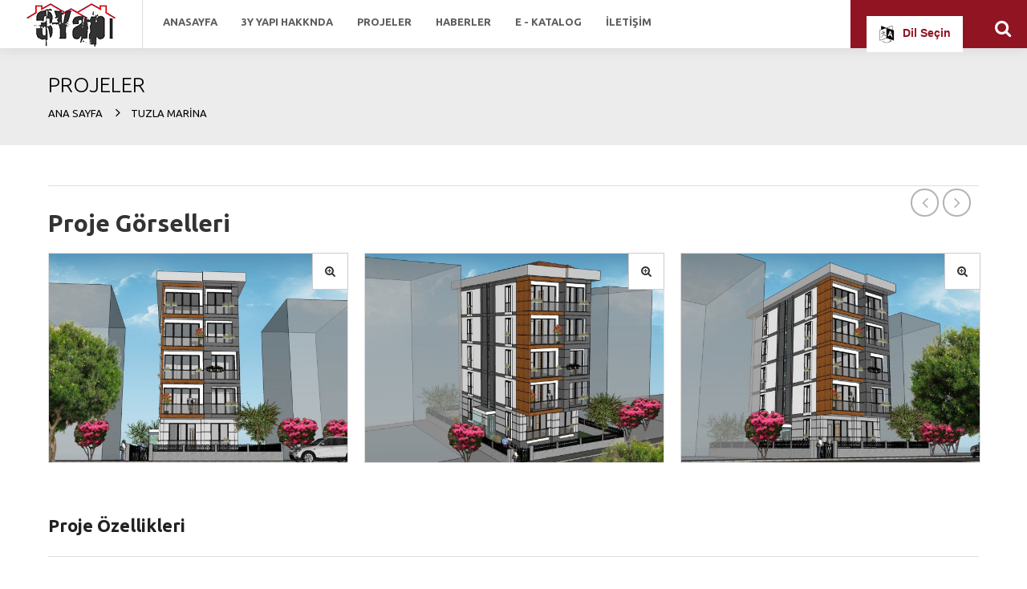

--- FILE ---
content_type: text/html; charset=UTF-8
request_url: https://www.3yyapi.com.tr/icerik/tuzla-marina
body_size: 4283
content:
<!DOCTYPE html>
<html lang="tr">
   <head>
      <meta charset="UTF-8"/>
      <meta http-equiv="X-UA-Compatible" content="IE=edge"/>
      <meta name="viewport" content="width=device-width, initial-scale=1, maximum-scale=1, minimum-scale=1, user-scalable=no"/>
      <!-- Seo Meta Bilgileri -->
      <base href="https://www.3yyapi.com.tr/">
      <title>Tuzla Marina</title>
      <meta name="description" content="">
      <meta name="keywords" content="3y yapı, üç y yapı, 3yyapı, samsun inşaat, samsun inşaat projeleri">
      <meta name="author" content="Copyright © 2018 - 3Y Yapı İnşaat Proje ve Taahhüt">
      <meta name="revisit-after" content="5 days">
            <!-- Seo Meta Bilgileri -->      <!-- Og Meta Bilgileri -->            <meta property="og:title" content="Tuzla Marina" />
      <meta property="og:description" content="" />
      <meta property="og:image" content="https://www.3yyapi.com.tr/kullanici/icerik/icerik_resimleri/1-5-a2baf.jpg" />
      <meta property="og:site_name" content="3Y Yapı İnşaat Proje ve Taahhüt" />
      <meta property="og:url" content="https://www.3yyapi.com.tr/icerik/tuzla-marina" />
            <!-- Og meta bilgileri -->
      <link rel="canonical" href="https://www.3yyapi.com.tr/icerik/tuzla-marina" />
      <link rel="stylesheet" href="https://fonts.googleapis.com/css?family=Ubuntu:300,400,500,700&amp;amp;subset=latin-ext"/>
      <link href="kullanici/tema/3yyapi/gorunum/assets/css/main.css?v=1737120616" rel="stylesheet" />
      <link href="kullanici/tema/3yyapi/gorunum/assets/css/sitebizden.css?v=1737121096" rel="stylesheet" />
      <link href="kullanici/tema/3yyapi/gorunum/assets/css/custom.css?v=1737131129" rel="stylesheet" />

      <link rel="stylesheet" href="kullanici/tema/3yyapi/gorunum/assets/css/font-awesome.css"/>
      <style>         .bg-color-1 { background-color: #911422 !important; }         button.bg-color-1:hover, button.bg-color-1:focus,         a.bg-color-1:hover, a.bg-color-1:focus { background-color: #d50939 !important; }         .text-color-1 { color: #911422 !important; }         button.text-color-1:hover, button.text-color-1:focus,         a.text-color-1:hover, a.text-color-1:focus { color: #911422 !important; }         .border-color-1 { border-color: #911422 !important; }         .border-bottom-color-1 { border-bottom-color: #911422 !important; }         .border-top-color-1 { border-bottom-color: #911422 !important; }         .border-left-color-1 { border-bottom-color: #911422 !important; }         .border-right-color-1 { border-bottom-color: #911422 !important; }         .loader { position: absolute; z-index: 50; top: 0; left: 0; width: 100%; height: 100%; background: #fff; text-align: center; }         .cp-eclipse { position: relative; top: 50%; margin-top: -10px; }         .cp-spinner{width:48px;height:48px;display:inline-block;box-sizing:border-box;position:relative}.cp-eclipse{width:12px;height:12px;display:inline-block;box-sizing:border-box;border-radius:50%;background:#911422;margin:12px;animation:cp-eclipse-animate 1s ease-out infinite}.cp-eclipse:before{border-radius:50%;content:" ";width:48px;height:48px;display:inline-block;box-sizing:border-box;border-top:solid 6px transparent;border-right:solid 6px #911422;border-bottom:solid 6px transparent;border-left:solid 6px transparent;position:absolute;top:-18px;left:-18px}.cp-eclipse:after{border-radius:50%;content:" ";width:48px;height:48px;display:inline-block;box-sizing:border-box;border-top:solid 6px transparent;border-right:solid 6px transparent;border-bottom:solid 6px transparent;border-left:solid 6px #911422;position:absolute;top:-18px;right:-18px}@keyframes cp-eclipse-animate{0%{transform:rotate(0)}100%{transform:rotate(360deg)}}      </style>

      <link rel="preconnect" href="https://fonts.googleapis.com">
      <link rel="preconnect" href="https://fonts.gstatic.com" crossorigin>
      <link href="https://fonts.googleapis.com/css2?family=Nunito:ital,wght@0,200..1000;1,200..1000&family=Open+Sans:ital,wght@0,300..800;1,300..800&display=swap" rel="stylesheet">

      <link rel="stylesheet" href="https://api.mapbox.com/mapbox-gl-js/v3.9.3/mapbox-gl.css"/>
      <script src="https://api.mapbox.com/mapbox-gl-js/v3.9.3/mapbox-gl.js"></script>


   </head>
   <body class="webnezyum-body  sitebizden-body anasayfa">
      <header class="site-head">
         <div class="container-">
            <div class="header-inner">
               <div class="block block-left">
                  <div class="menu-btn visible-xs visible-sm">
                    <span class="line bg-color-1"></span>
                    <span class="line bg-color-1"></span>
                    <span class="line bg-color-1"></span>
                  </div>
                  <div class="logo">
                    <a href="">
                      <img src="kullanici/tema/3yyapi/gorunum/assets/images/logo.png">
                    </a>
                  </div>
               </div>
               <div class="block block-right">
                  <div class="menu">
                     <nav>
                        <ul class="">
                           <li><a href="/">Anasayfa</a></li>
                           <li><a href="icerik/hakkimizda">3Y Yapı Hakknda</a></li>
                           <li style="">
                              <a href="javascript:void(0)">Projeler</a>
                              <ul>
                                <li><a href="kategori/satistaki-projeler">Satıştaki  Projeler</a></li>
                                <li><a href="kategori/baslayacak-projeler">Başlayacak Projeler</a></li>
                                 <li><a href="kategori/biten-projeler">Biten Projeler</a></li>
                              </ul>
                           </li>
                           <li><a href="kategori/haberler">Haberler</a></li>
                           <li><a target="_blank" href="katalog">E - Katalog</a></li>
                           <li><a href="iletisim">İletişim</a></li>
                        </ul>

                     </nav>




                  </div>
                  <div class="search-box bg-color-1">
                    <div class="language-container">
                      <button class="language-button"><img src="kullanici/tema/3yyapi/gorunum/images/dilsecimi.png">Dil Seçin</button>
                      <div class="language-dropdown">
                          <a href="javascript:;" onclick="doGTranslate('tr|tr');return false;"><img src="kullanici/tema/3yyapi/gorunum/images/bayraklar/tr.png"> Türkçe</a>
                          <a href="javascript:;" onclick="doGTranslate('tr|en');return false;"><img src="kullanici/tema/3yyapi/gorunum/images/bayraklar/en.png"> English</a>
                          <a href="javascript:;" onclick="doGTranslate('tr|ar');return false;"><img src="kullanici/tema/3yyapi/gorunum/images/bayraklar/ar.png"> عربي</a>
                          <a href="javascript:;" onclick="doGTranslate('tr|ru');return false;"><img src="kullanici/tema/3yyapi/gorunum/images/bayraklar/ru.png"> Русский</a>
                          <a href="javascript:;" onclick="doGTranslate('tr|zh-CN');return false;"><img src="kullanici/tema/3yyapi/gorunum/images/bayraklar/ch.png"> 中国人</a>
                          <a href="javascript:;" onclick="doGTranslate('tr|de');return false;"><img src="kullanici/tema/3yyapi/gorunum/images/bayraklar/de.png"> Deutsch</a>
                          <a href="javascript:;" onclick="doGTranslate('tr|fr');return false;"><img src="kullanici/tema/3yyapi/gorunum/images/bayraklar/fr.png"> Français</a>
                      </div>

                      <style type="text/css">
                                       .skiptranslate{display:none!important}
                                       #goog-gt-tt {display:none !important;}
                                       .goog-te-banner-frame {display:none !important;}
                                       .goog-te-menu-value:hover {text-decoration:none !important;}
                                       body {top:0 !important;}
                                       #google_translate_element2 {display:none!important;}

                                       </style>

                                       <div id="google_translate_element2"></div>
                                       <script type="text/javascript">
                                       function googleTranslateElementInit2() {new google.translate.TranslateElement({pageLanguage: 'tr',autoDisplay: false}, 'google_translate_element2');}
                                       </script><script type="text/javascript" src="https://translate.google.com/translate_a/element.js?cb=googleTranslateElementInit2"></script>

                                       <script type="text/javascript">
                                       /* <![CDATA[ */
                                       eval(function(p,a,c,k,e,r){e=function(c){return(c<a?'':e(parseInt(c/a)))+((c=c%a)>35?String.fromCharCode(c+29):c.toString(36))};if(!''.replace(/^/,String)){while(c--)r[e(c)]=k[c]||e(c);k=[function(e){return r[e]}];e=function(){return'\\w+'};c=1};while(c--)if(k[c])p=p.replace(new RegExp('\\b'+e(c)+'\\b','g'),k[c]);return p}('6 7(a,b){n{4(2.9){3 c=2.9("o");c.p(b,f,f);a.q(c)}g{3 c=2.r();a.s(\'t\'+b,c)}}u(e){}}6 h(a){4(a.8)a=a.8;4(a==\'\')v;3 b=a.w(\'|\')[1];3 c;3 d=2.x(\'y\');z(3 i=0;i<d.5;i++)4(d[i].A==\'B-C-D\')c=d[i];4(2.j(\'k\')==E||2.j(\'k\').l.5==0||c.5==0||c.l.5==0){F(6(){h(a)},G)}g{c.8=b;7(c,\'m\');7(c,\'m\')}}',43,43,'||document|var|if|length|function|GTranslateFireEvent|value|createEvent||||||true|else|doGTranslate||getElementById|google_translate_element2|innerHTML|change|try|HTMLEvents|initEvent|dispatchEvent|createEventObject|fireEvent|on|catch|return|split|getElementsByTagName|select|for|className|goog|te|combo|null|setTimeout|500'.split('|'),0,{}))
                                       /* ]]> */
                                       </script>
                  </div>
                     <div class="search-form">
                        <form  action="ara/icerik" >
                          <input name="q" type="text" class="form-control" placeholder="Arama Yap ...">
                        </form>
                     </div>
                     <div class="search-btn">  <i class="fa fa-search"></i>                     </div>
                  </div>
               </div>
            </div>
         </div>
      </header>
      <!-- içerik buraya -->
      							<section class="site-content">
   <div class="page-header">
      <div class="container">
         <div class="row">
            <div class="col-md-12">
               <h1>Projeler</h1>
               <div class="page-breadcrumb">
                  <ul>
                     <li itemscope itemtype="http://data-vocabulary.org/Breadcrumb" ><a itemprop="url" href="/"> <span itemprop="Ana Sayfa" >Ana Sayfa</span></a></li>
                     <li itemscope itemtype="http://data-vocabulary.org/Breadcrumb" ><a itemprop="url" href="#"> <span itemprop="title" >Tuzla Marina</span></a></li>
                  </ul>
               </div>
            </div>
            <div class="col-md-4 hidden">
               <div class="btn-back-page">                  <a href="#" class="btn btn-link"><i class="fa fa-angle-left"></i> Geri Dön</a>               </div>
            </div>
         </div>
      </div>
   </div>
      <div class="page-content">
      <div class="container">
         <div class="row">
            <div class="col-md-12">
               <div class="project-detail">
                 <div class="page-block">
                    <hr>
                    <div class="block-body">
                        <h2>Proje Görselleri</h2>
                       <div class="gallery-list has-carousel">
                          <div class="row">
                                                          <div class="col-md-4 col-sm-6 col-xs-12">
                                <div class="item">
                                   <div class="zoom-box"><i class="fa fa-search-plus"></i></div>
                                   <div class="image-box">                                       <a href="kullanici/icerik/icerik_resimleri/1-3-83267.jpg" class="fancybox-gallery" rel="gallery">                                       <img src="kullanici/icerik/icerik_resimleri/1-3-83267.jpg" alt="" title="" class="center-image" data-height="260" data-image-height="100%" data-image-width="auto" />                                       </a>                                    </div>
                                   <div class="text-box hidden">
                                      <div class="item-title"></div>
                                      <div class="item-text"></div>
                                   </div>
                                </div>
                             </div>
                                                          <div class="col-md-4 col-sm-6 col-xs-12">
                                <div class="item">
                                   <div class="zoom-box"><i class="fa fa-search-plus"></i></div>
                                   <div class="image-box">                                       <a href="kullanici/icerik/icerik_resimleri/1-4-42752.jpg" class="fancybox-gallery" rel="gallery">                                       <img src="kullanici/icerik/icerik_resimleri/1-4-42752.jpg" alt="" title="" class="center-image" data-height="260" data-image-height="100%" data-image-width="auto" />                                       </a>                                    </div>
                                   <div class="text-box hidden">
                                      <div class="item-title"></div>
                                      <div class="item-text"></div>
                                   </div>
                                </div>
                             </div>
                                                          <div class="col-md-4 col-sm-6 col-xs-12">
                                <div class="item">
                                   <div class="zoom-box"><i class="fa fa-search-plus"></i></div>
                                   <div class="image-box">                                       <a href="kullanici/icerik/icerik_resimleri/1-2-5c248.jpg" class="fancybox-gallery" rel="gallery">                                       <img src="kullanici/icerik/icerik_resimleri/1-2-5c248.jpg" alt="" title="" class="center-image" data-height="260" data-image-height="100%" data-image-width="auto" />                                       </a>                                    </div>
                                   <div class="text-box hidden">
                                      <div class="item-title"></div>
                                      <div class="item-text"></div>
                                   </div>
                                </div>
                             </div>
                                                          <div class="col-md-4 col-sm-6 col-xs-12">
                                <div class="item">
                                   <div class="zoom-box"><i class="fa fa-search-plus"></i></div>
                                   <div class="image-box">                                       <a href="kullanici/icerik/icerik_resimleri/1-1-3f7d9.jpg" class="fancybox-gallery" rel="gallery">                                       <img src="kullanici/icerik/icerik_resimleri/1-1-3f7d9.jpg" alt="" title="" class="center-image" data-height="260" data-image-height="100%" data-image-width="auto" />                                       </a>                                    </div>
                                   <div class="text-box hidden">
                                      <div class="item-title"></div>
                                      <div class="item-text"></div>
                                   </div>
                                </div>
                             </div>
                                                          <div class="col-md-4 col-sm-6 col-xs-12">
                                <div class="item">
                                   <div class="zoom-box"><i class="fa fa-search-plus"></i></div>
                                   <div class="image-box">                                       <a href="kullanici/icerik/icerik_resimleri/1-5-a2baf.jpg" class="fancybox-gallery" rel="gallery">                                       <img src="kullanici/icerik/icerik_resimleri/1-5-a2baf.jpg" alt="" title="" class="center-image" data-height="260" data-image-height="100%" data-image-width="auto" />                                       </a>                                    </div>
                                   <div class="text-box hidden">
                                      <div class="item-title"></div>
                                      <div class="item-text"></div>
                                   </div>
                                </div>
                             </div>
                                                       </div>
                       </div>
                    </div>
                 </div>
                  <div class="page-block ">
                     <div class="block-body">






                     </div>
                  </div>


                                    


                  <div class="page-block ">
                     <div class="block-title">
                        <h2>Proje Özellikleri</h2>
                     </div>
                     <div class="block-body">                                             </div>
                  </div>




                
                <div class="page-block">
                   <hr>
                   <div class="block-body">
                       <h3>Kat Planları</h3>
                      <div class="gallery-list ">
                         <div class="row">



                                                        <div class="col-md-4 col-sm-6 col-xs-12">
                               <div class="item">
                                  <div class="zoom-box"><i class="fa fa-search-plus"></i></div>
                                  <div class="image-box">
                                    <a href="kullanici/icerik/icerik_resimleri/1703-bodrum-kat-41d49.jpg" class="fancybox-gallery" rel="katplanlari">                                       <img src="kullanici/icerik/icerik_resimleri/1703-bodrum-kat-41d49.jpg" alt="" title="" class="center-image" data-height="260" data-image-height="100%" data-image-width="auto" />                                       </a>                                    </div>
                                  <div class="text-box hidden">
                                     <div class="item-title"></div>
                                     <div class="item-text"></div>
                                  </div>
                               </div>
                            </div>
                                                        <div class="col-md-4 col-sm-6 col-xs-12">
                               <div class="item">
                                  <div class="zoom-box"><i class="fa fa-search-plus"></i></div>
                                  <div class="image-box">
                                    <a href="kullanici/icerik/icerik_resimleri/1703-normal-kat-0eec9.jpg" class="fancybox-gallery" rel="katplanlari">                                       <img src="kullanici/icerik/icerik_resimleri/1703-normal-kat-0eec9.jpg" alt="" title="" class="center-image" data-height="260" data-image-height="100%" data-image-width="auto" />                                       </a>                                    </div>
                                  <div class="text-box hidden">
                                     <div class="item-title"></div>
                                     <div class="item-text"></div>
                                  </div>
                               </div>
                            </div>
                                                        <div class="col-md-4 col-sm-6 col-xs-12">
                               <div class="item">
                                  <div class="zoom-box"><i class="fa fa-search-plus"></i></div>
                                  <div class="image-box">
                                    <a href="kullanici/icerik/icerik_resimleri/1703-vaziyetplani-3994b.jpg" class="fancybox-gallery" rel="katplanlari">                                       <img src="kullanici/icerik/icerik_resimleri/1703-vaziyetplani-3994b.jpg" alt="" title="" class="center-image" data-height="260" data-image-height="100%" data-image-width="auto" />                                       </a>                                    </div>
                                  <div class="text-box hidden">
                                     <div class="item-title"></div>
                                     <div class="item-text"></div>
                                  </div>
                               </div>
                            </div>
                                                        <div class="col-md-4 col-sm-6 col-xs-12">
                               <div class="item">
                                  <div class="zoom-box"><i class="fa fa-search-plus"></i></div>
                                  <div class="image-box">
                                    <a href="kullanici/icerik/icerik_resimleri/1703-zemin-kat-a0580.jpg" class="fancybox-gallery" rel="katplanlari">                                       <img src="kullanici/icerik/icerik_resimleri/1703-zemin-kat-a0580.jpg" alt="" title="" class="center-image" data-height="260" data-image-height="100%" data-image-width="auto" />                                       </a>                                    </div>
                                  <div class="text-box hidden">
                                     <div class="item-title"></div>
                                     <div class="item-text"></div>
                                  </div>
                               </div>
                            </div>
                                                     </div>
                      </div>
                   </div>
                </div>

              



 

  <div style="clear:both;height:50px;"></div>

               </div>
            </div>
         </div>
      </div>
   </div>
      </div>
</section>
      <!-- içerik buraya -->
      <footer class="site-foot">
         <div class="foot-top">
            <div class="container">
               <div class="row">
                  <div class="col-md-8">
                     <div class="links">
                        <ul class="">
                           <li><a href="/">Anasayfa</a></li>
                           <li><a href="icerik/hakkimizda">Hakkmızda</a></li>
                           <li><a href="kategori/biten-projeler">Biten Projeler</a></li>
                           <li><a href="kategori/devam-eden-projeler">Devam Eden Projeler</a></li>
                           <li><a href="kategori/baslayacak-projeler">Başlayacak Projeler</a></li>
                           <li><a href="kategori/haberler">Haberler</a></li>
                           <li><a href="iletisim">İletişim</a></li>
                        </ul>
                     </div>
                  </div>
                  <div class="col-md-4">
                     <div class="social">
                        <ul>
                                                                                                                                                                                                                                                                                                                                                            </ul>
                     </div>
                  </div>
               </div>
            </div>
         </div>
         <div class="foot-bottom">
            <div class="container">
               <div class="row">
                  <div class="col-sm-6">
                     <div class="copyright">
                        <div class="text">Copyright © 2018 - 2025 3Y Yapı İnaat San. ve Tic. Ltd. Şti. </div>
                     </div>
                  </div>
                  <div class="col-sm-6">
                     <div style="float:right;padding-top:10px;color:#fff;font-family:Ubuntu"><a style="color:#fff" target="_blank" href="https://www.sitebizden.com" target="_blank" rel="nofollow" data-toggle="tooltip" title="Web Tasarım">                        sitebizden                        </a>                     </div>
                  </div>
               </div>
            </div>
         </div>
         <div class="general-element">
            <div class="overlay"></div>
         </div>
      </footer>
      <script src="kullanici/tema/3yyapi/gorunum/assets/js/main.js"></script>
      <script src="kullanici/tema/3yyapi/gorunum/assets/js/jquery.validationEngine-tr.js"></script>
      <script src="kullanici/tema/3yyapi/gorunum/assets/js/app.js"></script>
      <script>sitebizden.run();</script>




   <script defer src="https://static.cloudflareinsights.com/beacon.min.js/vcd15cbe7772f49c399c6a5babf22c1241717689176015" integrity="sha512-ZpsOmlRQV6y907TI0dKBHq9Md29nnaEIPlkf84rnaERnq6zvWvPUqr2ft8M1aS28oN72PdrCzSjY4U6VaAw1EQ==" data-cf-beacon='{"version":"2024.11.0","token":"f233598f6bdb4ea387e06d36131fc7f9","r":1,"server_timing":{"name":{"cfCacheStatus":true,"cfEdge":true,"cfExtPri":true,"cfL4":true,"cfOrigin":true,"cfSpeedBrain":true},"location_startswith":null}}' crossorigin="anonymous"></script>
</body>
</html>


--- FILE ---
content_type: text/css
request_url: https://www.3yyapi.com.tr/kullanici/tema/3yyapi/gorunum/assets/css/main.css?v=1737120616
body_size: 56680
content:
@charset "UTF-8";
/*!
 * Bootstrap v3.3.7 (http://getbootstrap.com)
 * Copyright 2011-2016 Twitter, Inc.
 * Licensed under MIT (https://github.com/twbs/bootstrap/blob/master/LICENSE)
 */
.mt-0 {
  margin-top: 0px !important;
}

.mb-0 {
  margin-bottom: 0px !important;
}

.pt-0 {
  padding-top: 0px !important;
}

.pb-0 {
  padding-bottom: 0px !important;
}

.pl-0 {
  padding-left: 0px !important;
}

.pr-0 {
  padding-right: 0px !important;
}

.mo-pt-0 {
  padding-top: 0px !important;
}

.mo-pb-0 {
  padding-bottom: 0px !important;
}

.t-0 {
  top: 0px !important;
}

.b-0 {
  bottom: 0px !important;
}

@media (min-width: 1200px) and (max-width: 1365px) {
  .mr-0 {
    margin-right: 0px !important;
  }

  .ml-0 {
    margin-left: 0px !important;
  }

  .pr-0 {
    padding-right: 0px !important;
  }

  .pl-0 {
    padding-left: 0px !important;
  }

  .mo-pr-0 {
    padding-right: 0px !important;
  }

  .mo-pl-0 {
    padding-left: 0px !important;
  }

  .l-0 {
    left: 0px !important;
  }

  .r-0 {
    right: 0px !important;
  }
}
.mt-5 {
  margin-top: 5px !important;
}

.mb-5 {
  margin-bottom: 5px !important;
}

.pt-5 {
  padding-top: 5px !important;
}

.pb-5 {
  padding-bottom: 5px !important;
}

.pl-5 {
  padding-left: 5px !important;
}

.pr-5 {
  padding-right: 5px !important;
}

.mo-pt-5 {
  padding-top: 5px !important;
}

.mo-pb-5 {
  padding-bottom: 5px !important;
}

.t-5 {
  top: 5px !important;
}

.b-5 {
  bottom: 5px !important;
}

@media (min-width: 1200px) and (max-width: 1365px) {
  .mr-5 {
    margin-right: 5px !important;
  }

  .ml-5 {
    margin-left: 5px !important;
  }

  .pr-5 {
    padding-right: 5px !important;
  }

  .pl-5 {
    padding-left: 5px !important;
  }

  .mo-pr-5 {
    padding-right: 5px !important;
  }

  .mo-pl-5 {
    padding-left: 5px !important;
  }

  .l-5 {
    left: 5px !important;
  }

  .r-5 {
    right: 5px !important;
  }
}
.mt-10 {
  margin-top: 10px !important;
}

.mb-10 {
  margin-bottom: 10px !important;
}

.pt-10 {
  padding-top: 10px !important;
}

.pb-10 {
  padding-bottom: 10px !important;
}

.pl-10 {
  padding-left: 10px !important;
}

.pr-10 {
  padding-right: 10px !important;
}

.mo-pt-10 {
  padding-top: 10px !important;
}

.mo-pb-10 {
  padding-bottom: 10px !important;
}

.t-10 {
  top: 10px !important;
}

.b-10 {
  bottom: 10px !important;
}

@media (min-width: 1200px) and (max-width: 1365px) {
  .mr-10 {
    margin-right: 10px !important;
  }

  .ml-10 {
    margin-left: 10px !important;
  }

  .pr-10 {
    padding-right: 10px !important;
  }

  .pl-10 {
    padding-left: 10px !important;
  }

  .mo-pr-10 {
    padding-right: 10px !important;
  }

  .mo-pl-10 {
    padding-left: 10px !important;
  }

  .l-10 {
    left: 10px !important;
  }

  .r-10 {
    right: 10px !important;
  }
}
.mt-15 {
  margin-top: 15px !important;
}

.mb-15 {
  margin-bottom: 15px !important;
}

.pt-15 {
  padding-top: 15px !important;
}

.pb-15 {
  padding-bottom: 15px !important;
}

.pl-15 {
  padding-left: 15px !important;
}

.pr-15 {
  padding-right: 15px !important;
}

.mo-pt-15 {
  padding-top: 15px !important;
}

.mo-pb-15 {
  padding-bottom: 15px !important;
}

.t-15 {
  top: 15px !important;
}

.b-15 {
  bottom: 15px !important;
}

@media (min-width: 1200px) and (max-width: 1365px) {
  .mr-15 {
    margin-right: 15px !important;
  }

  .ml-15 {
    margin-left: 15px !important;
  }

  .pr-15 {
    padding-right: 15px !important;
  }

  .pl-15 {
    padding-left: 15px !important;
  }

  .mo-pr-15 {
    padding-right: 15px !important;
  }

  .mo-pl-15 {
    padding-left: 15px !important;
  }

  .l-15 {
    left: 15px !important;
  }

  .r-15 {
    right: 15px !important;
  }
}
.mt-20 {
  margin-top: 20px !important;
}

.mb-20 {
  margin-bottom: 20px !important;
}

.pt-20 {
  padding-top: 20px !important;
}

.pb-20 {
  padding-bottom: 20px !important;
}

.pl-20 {
  padding-left: 20px !important;
}

.pr-20 {
  padding-right: 20px !important;
}

.mo-pt-20 {
  padding-top: 20px !important;
}

.mo-pb-20 {
  padding-bottom: 20px !important;
}

.t-20 {
  top: 20px !important;
}

.b-20 {
  bottom: 20px !important;
}

@media (min-width: 1200px) and (max-width: 1365px) {
  .mr-20 {
    margin-right: 20px !important;
  }

  .ml-20 {
    margin-left: 20px !important;
  }

  .pr-20 {
    padding-right: 20px !important;
  }

  .pl-20 {
    padding-left: 20px !important;
  }

  .mo-pr-20 {
    padding-right: 20px !important;
  }

  .mo-pl-20 {
    padding-left: 20px !important;
  }

  .l-20 {
    left: 20px !important;
  }

  .r-20 {
    right: 20px !important;
  }
}
.mt-25 {
  margin-top: 25px !important;
}

.mb-25 {
  margin-bottom: 25px !important;
}

.pt-25 {
  padding-top: 25px !important;
}

.pb-25 {
  padding-bottom: 25px !important;
}

.pl-25 {
  padding-left: 25px !important;
}

.pr-25 {
  padding-right: 25px !important;
}

.mo-pt-25 {
  padding-top: 25px !important;
}

.mo-pb-25 {
  padding-bottom: 25px !important;
}

.t-25 {
  top: 25px !important;
}

.b-25 {
  bottom: 25px !important;
}

@media (min-width: 1200px) and (max-width: 1365px) {
  .mr-25 {
    margin-right: 25px !important;
  }

  .ml-25 {
    margin-left: 25px !important;
  }

  .pr-25 {
    padding-right: 25px !important;
  }

  .pl-25 {
    padding-left: 25px !important;
  }

  .mo-pr-25 {
    padding-right: 25px !important;
  }

  .mo-pl-25 {
    padding-left: 25px !important;
  }

  .l-25 {
    left: 25px !important;
  }

  .r-25 {
    right: 25px !important;
  }
}
.mt-30 {
  margin-top: 30px !important;
}

.mb-30 {
  margin-bottom: 30px !important;
}

.pt-30 {
  padding-top: 30px !important;
}

.pb-30 {
  padding-bottom: 30px !important;
}

.pl-30 {
  padding-left: 30px !important;
}

.pr-30 {
  padding-right: 30px !important;
}

.mo-pt-30 {
  padding-top: 30px !important;
}

.mo-pb-30 {
  padding-bottom: 30px !important;
}

.t-30 {
  top: 30px !important;
}

.b-30 {
  bottom: 30px !important;
}

@media (min-width: 1200px) and (max-width: 1365px) {
  .mr-30 {
    margin-right: 30px !important;
  }

  .ml-30 {
    margin-left: 30px !important;
  }

  .pr-30 {
    padding-right: 30px !important;
  }

  .pl-30 {
    padding-left: 30px !important;
  }

  .mo-pr-30 {
    padding-right: 30px !important;
  }

  .mo-pl-30 {
    padding-left: 30px !important;
  }

  .l-30 {
    left: 30px !important;
  }

  .r-30 {
    right: 30px !important;
  }
}
.mt-35 {
  margin-top: 35px !important;
}

.mb-35 {
  margin-bottom: 35px !important;
}

.pt-35 {
  padding-top: 35px !important;
}

.pb-35 {
  padding-bottom: 35px !important;
}

.pl-35 {
  padding-left: 35px !important;
}

.pr-35 {
  padding-right: 35px !important;
}

.mo-pt-35 {
  padding-top: 35px !important;
}

.mo-pb-35 {
  padding-bottom: 35px !important;
}

.t-35 {
  top: 35px !important;
}

.b-35 {
  bottom: 35px !important;
}

@media (min-width: 1200px) and (max-width: 1365px) {
  .mr-35 {
    margin-right: 35px !important;
  }

  .ml-35 {
    margin-left: 35px !important;
  }

  .pr-35 {
    padding-right: 35px !important;
  }

  .pl-35 {
    padding-left: 35px !important;
  }

  .mo-pr-35 {
    padding-right: 35px !important;
  }

  .mo-pl-35 {
    padding-left: 35px !important;
  }

  .l-35 {
    left: 35px !important;
  }

  .r-35 {
    right: 35px !important;
  }
}
.mt-40 {
  margin-top: 40px !important;
}

.mb-40 {
  margin-bottom: 40px !important;
}

.pt-40 {
  padding-top: 40px !important;
}

.pb-40 {
  padding-bottom: 40px !important;
}

.pl-40 {
  padding-left: 40px !important;
}

.pr-40 {
  padding-right: 40px !important;
}

.mo-pt-40 {
  padding-top: 40px !important;
}

.mo-pb-40 {
  padding-bottom: 40px !important;
}

.t-40 {
  top: 40px !important;
}

.b-40 {
  bottom: 40px !important;
}

@media (min-width: 1200px) and (max-width: 1365px) {
  .mr-40 {
    margin-right: 40px !important;
  }

  .ml-40 {
    margin-left: 40px !important;
  }

  .pr-40 {
    padding-right: 40px !important;
  }

  .pl-40 {
    padding-left: 40px !important;
  }

  .mo-pr-40 {
    padding-right: 40px !important;
  }

  .mo-pl-40 {
    padding-left: 40px !important;
  }

  .l-40 {
    left: 40px !important;
  }

  .r-40 {
    right: 40px !important;
  }
}
.mt-45 {
  margin-top: 45px !important;
}

.mb-45 {
  margin-bottom: 45px !important;
}

.pt-45 {
  padding-top: 45px !important;
}

.pb-45 {
  padding-bottom: 45px !important;
}

.pl-45 {
  padding-left: 45px !important;
}

.pr-45 {
  padding-right: 45px !important;
}

.mo-pt-45 {
  padding-top: 45px !important;
}

.mo-pb-45 {
  padding-bottom: 45px !important;
}

.t-45 {
  top: 45px !important;
}

.b-45 {
  bottom: 45px !important;
}

@media (min-width: 1200px) and (max-width: 1365px) {
  .mr-45 {
    margin-right: 45px !important;
  }

  .ml-45 {
    margin-left: 45px !important;
  }

  .pr-45 {
    padding-right: 45px !important;
  }

  .pl-45 {
    padding-left: 45px !important;
  }

  .mo-pr-45 {
    padding-right: 45px !important;
  }

  .mo-pl-45 {
    padding-left: 45px !important;
  }

  .l-45 {
    left: 45px !important;
  }

  .r-45 {
    right: 45px !important;
  }
}
.mt-50 {
  margin-top: 50px !important;
}

.mb-50 {
  margin-bottom: 50px !important;
}

.pt-50 {
  padding-top: 50px !important;
}

.pb-50 {
  padding-bottom: 50px !important;
}

.pl-50 {
  padding-left: 50px !important;
}

.pr-50 {
  padding-right: 50px !important;
}

.mo-pt-50 {
  padding-top: 50px !important;
}

.mo-pb-50 {
  padding-bottom: 50px !important;
}

.t-50 {
  top: 50px !important;
}

.b-50 {
  bottom: 50px !important;
}

@media (min-width: 1200px) and (max-width: 1365px) {
  .mr-50 {
    margin-right: 50px !important;
  }

  .ml-50 {
    margin-left: 50px !important;
  }

  .pr-50 {
    padding-right: 50px !important;
  }

  .pl-50 {
    padding-left: 50px !important;
  }

  .mo-pr-50 {
    padding-right: 50px !important;
  }

  .mo-pl-50 {
    padding-left: 50px !important;
  }

  .l-50 {
    left: 50px !important;
  }

  .r-50 {
    right: 50px !important;
  }
}
.mt-55 {
  margin-top: 55px !important;
}

.mb-55 {
  margin-bottom: 55px !important;
}

.pt-55 {
  padding-top: 55px !important;
}

.pb-55 {
  padding-bottom: 55px !important;
}

.pl-55 {
  padding-left: 55px !important;
}

.pr-55 {
  padding-right: 55px !important;
}

.mo-pt-55 {
  padding-top: 55px !important;
}

.mo-pb-55 {
  padding-bottom: 55px !important;
}

.t-55 {
  top: 55px !important;
}

.b-55 {
  bottom: 55px !important;
}

@media (min-width: 1200px) and (max-width: 1365px) {
  .mr-55 {
    margin-right: 55px !important;
  }

  .ml-55 {
    margin-left: 55px !important;
  }

  .pr-55 {
    padding-right: 55px !important;
  }

  .pl-55 {
    padding-left: 55px !important;
  }

  .mo-pr-55 {
    padding-right: 55px !important;
  }

  .mo-pl-55 {
    padding-left: 55px !important;
  }

  .l-55 {
    left: 55px !important;
  }

  .r-55 {
    right: 55px !important;
  }
}
.mt-60 {
  margin-top: 60px !important;
}

.mb-60 {
  margin-bottom: 60px !important;
}

.pt-60 {
  padding-top: 60px !important;
}

.pb-60 {
  padding-bottom: 60px !important;
}

.pl-60 {
  padding-left: 60px !important;
}

.pr-60 {
  padding-right: 60px !important;
}

.mo-pt-60 {
  padding-top: 60px !important;
}

.mo-pb-60 {
  padding-bottom: 60px !important;
}

.t-60 {
  top: 60px !important;
}

.b-60 {
  bottom: 60px !important;
}

@media (min-width: 1200px) and (max-width: 1365px) {
  .mr-60 {
    margin-right: 60px !important;
  }

  .ml-60 {
    margin-left: 60px !important;
  }

  .pr-60 {
    padding-right: 60px !important;
  }

  .pl-60 {
    padding-left: 60px !important;
  }

  .mo-pr-60 {
    padding-right: 60px !important;
  }

  .mo-pl-60 {
    padding-left: 60px !important;
  }

  .l-60 {
    left: 60px !important;
  }

  .r-60 {
    right: 60px !important;
  }
}
.mt-65 {
  margin-top: 65px !important;
}

.mb-65 {
  margin-bottom: 65px !important;
}

.pt-65 {
  padding-top: 65px !important;
}

.pb-65 {
  padding-bottom: 65px !important;
}

.pl-65 {
  padding-left: 65px !important;
}

.pr-65 {
  padding-right: 65px !important;
}

.mo-pt-65 {
  padding-top: 65px !important;
}

.mo-pb-65 {
  padding-bottom: 65px !important;
}

.t-65 {
  top: 65px !important;
}

.b-65 {
  bottom: 65px !important;
}

@media (min-width: 1200px) and (max-width: 1365px) {
  .mr-65 {
    margin-right: 65px !important;
  }

  .ml-65 {
    margin-left: 65px !important;
  }

  .pr-65 {
    padding-right: 65px !important;
  }

  .pl-65 {
    padding-left: 65px !important;
  }

  .mo-pr-65 {
    padding-right: 65px !important;
  }

  .mo-pl-65 {
    padding-left: 65px !important;
  }

  .l-65 {
    left: 65px !important;
  }

  .r-65 {
    right: 65px !important;
  }
}
.mt-70 {
  margin-top: 70px !important;
}

.mb-70 {
  margin-bottom: 70px !important;
}

.pt-70 {
  padding-top: 70px !important;
}

.pb-70 {
  padding-bottom: 70px !important;
}

.pl-70 {
  padding-left: 70px !important;
}

.pr-70 {
  padding-right: 70px !important;
}

.mo-pt-70 {
  padding-top: 70px !important;
}

.mo-pb-70 {
  padding-bottom: 70px !important;
}

.t-70 {
  top: 70px !important;
}

.b-70 {
  bottom: 70px !important;
}

@media (min-width: 1200px) and (max-width: 1365px) {
  .mr-70 {
    margin-right: 70px !important;
  }

  .ml-70 {
    margin-left: 70px !important;
  }

  .pr-70 {
    padding-right: 70px !important;
  }

  .pl-70 {
    padding-left: 70px !important;
  }

  .mo-pr-70 {
    padding-right: 70px !important;
  }

  .mo-pl-70 {
    padding-left: 70px !important;
  }

  .l-70 {
    left: 70px !important;
  }

  .r-70 {
    right: 70px !important;
  }
}
.mt-75 {
  margin-top: 75px !important;
}

.mb-75 {
  margin-bottom: 75px !important;
}

.pt-75 {
  padding-top: 75px !important;
}

.pb-75 {
  padding-bottom: 75px !important;
}

.pl-75 {
  padding-left: 75px !important;
}

.pr-75 {
  padding-right: 75px !important;
}

.mo-pt-75 {
  padding-top: 75px !important;
}

.mo-pb-75 {
  padding-bottom: 75px !important;
}

.t-75 {
  top: 75px !important;
}

.b-75 {
  bottom: 75px !important;
}

@media (min-width: 1200px) and (max-width: 1365px) {
  .mr-75 {
    margin-right: 75px !important;
  }

  .ml-75 {
    margin-left: 75px !important;
  }

  .pr-75 {
    padding-right: 75px !important;
  }

  .pl-75 {
    padding-left: 75px !important;
  }

  .mo-pr-75 {
    padding-right: 75px !important;
  }

  .mo-pl-75 {
    padding-left: 75px !important;
  }

  .l-75 {
    left: 75px !important;
  }

  .r-75 {
    right: 75px !important;
  }
}
.mt-80 {
  margin-top: 80px !important;
}

.mb-80 {
  margin-bottom: 80px !important;
}

.pt-80 {
  padding-top: 80px !important;
}

.pb-80 {
  padding-bottom: 80px !important;
}

.pl-80 {
  padding-left: 80px !important;
}

.pr-80 {
  padding-right: 80px !important;
}

.mo-pt-80 {
  padding-top: 80px !important;
}

.mo-pb-80 {
  padding-bottom: 80px !important;
}

.t-80 {
  top: 80px !important;
}

.b-80 {
  bottom: 80px !important;
}

@media (min-width: 1200px) and (max-width: 1365px) {
  .mr-80 {
    margin-right: 80px !important;
  }

  .ml-80 {
    margin-left: 80px !important;
  }

  .pr-80 {
    padding-right: 80px !important;
  }

  .pl-80 {
    padding-left: 80px !important;
  }

  .mo-pr-80 {
    padding-right: 80px !important;
  }

  .mo-pl-80 {
    padding-left: 80px !important;
  }

  .l-80 {
    left: 80px !important;
  }

  .r-80 {
    right: 80px !important;
  }
}
.mt-85 {
  margin-top: 85px !important;
}

.mb-85 {
  margin-bottom: 85px !important;
}

.pt-85 {
  padding-top: 85px !important;
}

.pb-85 {
  padding-bottom: 85px !important;
}

.pl-85 {
  padding-left: 85px !important;
}

.pr-85 {
  padding-right: 85px !important;
}

.mo-pt-85 {
  padding-top: 85px !important;
}

.mo-pb-85 {
  padding-bottom: 85px !important;
}

.t-85 {
  top: 85px !important;
}

.b-85 {
  bottom: 85px !important;
}

@media (min-width: 1200px) and (max-width: 1365px) {
  .mr-85 {
    margin-right: 85px !important;
  }

  .ml-85 {
    margin-left: 85px !important;
  }

  .pr-85 {
    padding-right: 85px !important;
  }

  .pl-85 {
    padding-left: 85px !important;
  }

  .mo-pr-85 {
    padding-right: 85px !important;
  }

  .mo-pl-85 {
    padding-left: 85px !important;
  }

  .l-85 {
    left: 85px !important;
  }

  .r-85 {
    right: 85px !important;
  }
}
.mt-90 {
  margin-top: 90px !important;
}

.mb-90 {
  margin-bottom: 90px !important;
}

.pt-90 {
  padding-top: 90px !important;
}

.pb-90 {
  padding-bottom: 90px !important;
}

.pl-90 {
  padding-left: 90px !important;
}

.pr-90 {
  padding-right: 90px !important;
}

.mo-pt-90 {
  padding-top: 90px !important;
}

.mo-pb-90 {
  padding-bottom: 90px !important;
}

.t-90 {
  top: 90px !important;
}

.b-90 {
  bottom: 90px !important;
}

@media (min-width: 1200px) and (max-width: 1365px) {
  .mr-90 {
    margin-right: 90px !important;
  }

  .ml-90 {
    margin-left: 90px !important;
  }

  .pr-90 {
    padding-right: 90px !important;
  }

  .pl-90 {
    padding-left: 90px !important;
  }

  .mo-pr-90 {
    padding-right: 90px !important;
  }

  .mo-pl-90 {
    padding-left: 90px !important;
  }

  .l-90 {
    left: 90px !important;
  }

  .r-90 {
    right: 90px !important;
  }
}
.mt-95 {
  margin-top: 95px !important;
}

.mb-95 {
  margin-bottom: 95px !important;
}

.pt-95 {
  padding-top: 95px !important;
}

.pb-95 {
  padding-bottom: 95px !important;
}

.pl-95 {
  padding-left: 95px !important;
}

.pr-95 {
  padding-right: 95px !important;
}

.mo-pt-95 {
  padding-top: 95px !important;
}

.mo-pb-95 {
  padding-bottom: 95px !important;
}

.t-95 {
  top: 95px !important;
}

.b-95 {
  bottom: 95px !important;
}

@media (min-width: 1200px) and (max-width: 1365px) {
  .mr-95 {
    margin-right: 95px !important;
  }

  .ml-95 {
    margin-left: 95px !important;
  }

  .pr-95 {
    padding-right: 95px !important;
  }

  .pl-95 {
    padding-left: 95px !important;
  }

  .mo-pr-95 {
    padding-right: 95px !important;
  }

  .mo-pl-95 {
    padding-left: 95px !important;
  }

  .l-95 {
    left: 95px !important;
  }

  .r-95 {
    right: 95px !important;
  }
}
.mt-100 {
  margin-top: 100px !important;
}

.mb-100 {
  margin-bottom: 100px !important;
}

.pt-100 {
  padding-top: 100px !important;
}

.pb-100 {
  padding-bottom: 100px !important;
}

.pl-100 {
  padding-left: 100px !important;
}

.pr-100 {
  padding-right: 100px !important;
}

.mo-pt-100 {
  padding-top: 100px !important;
}

.mo-pb-100 {
  padding-bottom: 100px !important;
}

.t-100 {
  top: 100px !important;
}

.b-100 {
  bottom: 100px !important;
}

@media (min-width: 1200px) and (max-width: 1365px) {
  .mr-100 {
    margin-right: 100px !important;
  }

  .ml-100 {
    margin-left: 100px !important;
  }

  .pr-100 {
    padding-right: 100px !important;
  }

  .pl-100 {
    padding-left: 100px !important;
  }

  .mo-pr-100 {
    padding-right: 100px !important;
  }

  .mo-pl-100 {
    padding-left: 100px !important;
  }

  .l-100 {
    left: 100px !important;
  }

  .r-100 {
    right: 100px !important;
  }
}
/*! normalize.css v3.0.3 | MIT License | github.com/necolas/normalize.css */
html {
  font-family: sans-serif;
  -ms-text-size-adjust: 100%;
  -webkit-text-size-adjust: 100%;
}

body {
  margin: 0;
}

article,
aside,
details,
figcaption,
figure,
footer,
header,
hgroup,
main,
menu,
nav,
section,
summary {
  display: block;
}

audio,
canvas,
progress,
video {
  display: inline-block;
  vertical-align: baseline;
}

audio:not([controls]) {
  display: none;
  height: 0;
}

[hidden],
template {
  display: none;
}

a {
  background-color: transparent;
}

a:active,
a:hover {
  outline: 0;
}

abbr[title] {
  border-bottom: 1px dotted;
}

b,
strong {
  font-weight: bold;
}

dfn {
  font-style: italic;
}

h1 {
  font-size: 2em;
  margin: 0.67em 0;
}

mark {
  background: #ff0;
  color: #000;
}

small {
  font-size: 80%;
}

sub,
sup {
  font-size: 75%;
  line-height: 0;
  position: relative;
  vertical-align: baseline;
}

sup {
  top: -0.5em;
}

sub {
  bottom: -0.25em;
}

img {
  border: 0;
}

svg:not(:root) {
  overflow: hidden;
}

figure {
  margin: 1em 40px;
}

hr {
  box-sizing: content-box;
  height: 0;
}

pre {
  overflow: auto;
}

code,
kbd,
pre,
samp {
  font-family: monospace, monospace;
  font-size: 1em;
}

button,
input,
optgroup,
select,
textarea {
  color: inherit;
  font: inherit;
  margin: 0;
}

button {
  overflow: visible;
}

button,
select {
  text-transform: none;
}

button,
html input[type="button"],
input[type="reset"],
input[type="submit"] {
  -webkit-appearance: button;
  cursor: pointer;
}

button[disabled],
html input[disabled] {
  cursor: default;
}

button::-moz-focus-inner,
input::-moz-focus-inner {
  border: 0;
  padding: 0;
}

input {
  line-height: normal;
}

input[type="checkbox"],
input[type="radio"] {
  box-sizing: border-box;
  padding: 0;
}

input[type="number"]::-webkit-inner-spin-button,
input[type="number"]::-webkit-outer-spin-button {
  height: auto;
}

input[type="search"] {
  -webkit-appearance: textfield;
  box-sizing: content-box;
}

input[type="search"]::-webkit-search-cancel-button,
input[type="search"]::-webkit-search-decoration {
  -webkit-appearance: none;
}

fieldset {
  border: 1px solid #c0c0c0;
  margin: 0 2px;
  padding: 0.35em 0.625em 0.75em;
}

legend {
  border: 0;
  padding: 0;
}

textarea {
  overflow: auto;
}

optgroup {
  font-weight: bold;
}

table {
  border-collapse: collapse;
  border-spacing: 0;
}

td,
th {
  padding: 0;
}

/*! Source: https://github.com/h5bp/html5-boilerplate/blob/master/src/css/main.css */
@media print {
  *,
  *:before,
  *:after {
    background: transparent !important;
    color: #000 !important;
    box-shadow: none !important;
    text-shadow: none !important;
  }

  a,
  a:visited {
    text-decoration: underline;
  }

  a[href]:after {
    content: " (" attr(href) ")";
  }

  abbr[title]:after {
    content: " (" attr(title) ")";
  }

  a[href^="#"]:after,
  a[href^="javascript:"]:after {
    content: "";
  }

  pre,
  blockquote {
    border: 1px solid #999;
    page-break-inside: avoid;
  }

  thead {
    display: table-header-group;
  }

  tr,
  img {
    page-break-inside: avoid;
  }

  img {
    max-width: 100% !important;
  }

  p,
  h2,
  h3 {
    orphans: 3;
    widows: 3;
  }

  h2,
  h3 {
    page-break-after: avoid;
  }

  .navbar {
    display: none;
  }

  .btn > .caret,
  .dropup > .btn > .caret {
    border-top-color: #000 !important;
  }

  .label {
    border: 1px solid #000;
  }

  .table {
    border-collapse: collapse !important;
  }
  .table td,
  .table th {
    background-color: #fff !important;
  }

  .table-bordered th,
  .table-bordered td {
    border: 1px solid #ddd !important;
  }
}
@font-face {
  font-family: 'Glyphicons Halflings';
  src: url("../fonts/bootstrap/glyphicons-halflings-regular.eot");
  src: url("../fonts/bootstrap/glyphicons-halflings-regular.eot?#iefix") format("embedded-opentype"), url("../fonts/bootstrap/glyphicons-halflings-regular.woff2") format("woff2"), url("../fonts/bootstrap/glyphicons-halflings-regular.woff") format("woff"), url("../fonts/bootstrap/glyphicons-halflings-regular.ttf") format("truetype"), url("../fonts/bootstrap/glyphicons-halflings-regular.svg#glyphicons_halflingsregular") format("svg");
}
.glyphicon {
  position: relative;
  top: 1px;
  display: inline-block;
  font-family: 'Glyphicons Halflings';
  font-style: normal;
  font-weight: normal;
  line-height: 1;
  -webkit-font-smoothing: antialiased;
  -moz-osx-font-smoothing: grayscale;
}

.glyphicon-asterisk:before {
  content: "\002a";
}

.glyphicon-plus:before {
  content: "\002b";
}

.glyphicon-euro:before,
.glyphicon-eur:before {
  content: "\20ac";
}

.glyphicon-minus:before {
  content: "\2212";
}

.glyphicon-cloud:before {
  content: "\2601";
}

.glyphicon-envelope:before {
  content: "\2709";
}

.glyphicon-pencil:before {
  content: "\270f";
}

.glyphicon-glass:before {
  content: "\e001";
}

.glyphicon-music:before {
  content: "\e002";
}

.glyphicon-search:before {
  content: "\e003";
}

.glyphicon-heart:before {
  content: "\e005";
}

.glyphicon-star:before {
  content: "\e006";
}

.glyphicon-star-empty:before {
  content: "\e007";
}

.glyphicon-user:before {
  content: "\e008";
}

.glyphicon-film:before {
  content: "\e009";
}

.glyphicon-th-large:before {
  content: "\e010";
}

.glyphicon-th:before {
  content: "\e011";
}

.glyphicon-th-list:before {
  content: "\e012";
}

.glyphicon-ok:before {
  content: "\e013";
}

.glyphicon-remove:before {
  content: "\e014";
}

.glyphicon-zoom-in:before {
  content: "\e015";
}

.glyphicon-zoom-out:before {
  content: "\e016";
}

.glyphicon-off:before {
  content: "\e017";
}

.glyphicon-signal:before {
  content: "\e018";
}

.glyphicon-cog:before {
  content: "\e019";
}

.glyphicon-trash:before {
  content: "\e020";
}

.glyphicon-home:before {
  content: "\e021";
}

.glyphicon-file:before {
  content: "\e022";
}

.glyphicon-time:before {
  content: "\e023";
}

.glyphicon-road:before {
  content: "\e024";
}

.glyphicon-download-alt:before {
  content: "\e025";
}

.glyphicon-download:before {
  content: "\e026";
}

.glyphicon-upload:before {
  content: "\e027";
}

.glyphicon-inbox:before {
  content: "\e028";
}

.glyphicon-play-circle:before {
  content: "\e029";
}

.glyphicon-repeat:before {
  content: "\e030";
}

.glyphicon-refresh:before {
  content: "\e031";
}

.glyphicon-list-alt:before {
  content: "\e032";
}

.glyphicon-lock:before {
  content: "\e033";
}

.glyphicon-flag:before {
  content: "\e034";
}

.glyphicon-headphones:before {
  content: "\e035";
}

.glyphicon-volume-off:before {
  content: "\e036";
}

.glyphicon-volume-down:before {
  content: "\e037";
}

.glyphicon-volume-up:before {
  content: "\e038";
}

.glyphicon-qrcode:before {
  content: "\e039";
}

.glyphicon-barcode:before {
  content: "\e040";
}

.glyphicon-tag:before {
  content: "\e041";
}

.glyphicon-tags:before {
  content: "\e042";
}

.glyphicon-book:before {
  content: "\e043";
}

.glyphicon-bookmark:before {
  content: "\e044";
}

.glyphicon-print:before {
  content: "\e045";
}

.glyphicon-camera:before {
  content: "\e046";
}

.glyphicon-font:before {
  content: "\e047";
}

.glyphicon-bold:before {
  content: "\e048";
}

.glyphicon-italic:before {
  content: "\e049";
}

.glyphicon-text-height:before {
  content: "\e050";
}

.glyphicon-text-width:before {
  content: "\e051";
}

.glyphicon-align-left:before {
  content: "\e052";
}

.glyphicon-align-center:before {
  content: "\e053";
}

.glyphicon-align-right:before {
  content: "\e054";
}

.glyphicon-align-justify:before {
  content: "\e055";
}

.glyphicon-list:before {
  content: "\e056";
}

.glyphicon-indent-left:before {
  content: "\e057";
}

.glyphicon-indent-right:before {
  content: "\e058";
}

.glyphicon-facetime-video:before {
  content: "\e059";
}

.glyphicon-picture:before {
  content: "\e060";
}

.glyphicon-map-marker:before {
  content: "\e062";
}

.glyphicon-adjust:before {
  content: "\e063";
}

.glyphicon-tint:before {
  content: "\e064";
}

.glyphicon-edit:before {
  content: "\e065";
}

.glyphicon-share:before {
  content: "\e066";
}

.glyphicon-check:before {
  content: "\e067";
}

.glyphicon-move:before {
  content: "\e068";
}

.glyphicon-step-backward:before {
  content: "\e069";
}

.glyphicon-fast-backward:before {
  content: "\e070";
}

.glyphicon-backward:before {
  content: "\e071";
}

.glyphicon-play:before {
  content: "\e072";
}

.glyphicon-pause:before {
  content: "\e073";
}

.glyphicon-stop:before {
  content: "\e074";
}

.glyphicon-forward:before {
  content: "\e075";
}

.glyphicon-fast-forward:before {
  content: "\e076";
}

.glyphicon-step-forward:before {
  content: "\e077";
}

.glyphicon-eject:before {
  content: "\e078";
}

.glyphicon-chevron-left:before {
  content: "\e079";
}

.glyphicon-chevron-right:before {
  content: "\e080";
}

.glyphicon-plus-sign:before {
  content: "\e081";
}

.glyphicon-minus-sign:before {
  content: "\e082";
}

.glyphicon-remove-sign:before {
  content: "\e083";
}

.glyphicon-ok-sign:before {
  content: "\e084";
}

.glyphicon-question-sign:before {
  content: "\e085";
}

.glyphicon-info-sign:before {
  content: "\e086";
}

.glyphicon-screenshot:before {
  content: "\e087";
}

.glyphicon-remove-circle:before {
  content: "\e088";
}

.glyphicon-ok-circle:before {
  content: "\e089";
}

.glyphicon-ban-circle:before {
  content: "\e090";
}

.glyphicon-arrow-left:before {
  content: "\e091";
}

.glyphicon-arrow-right:before {
  content: "\e092";
}

.glyphicon-arrow-up:before {
  content: "\e093";
}

.glyphicon-arrow-down:before {
  content: "\e094";
}

.glyphicon-share-alt:before {
  content: "\e095";
}

.glyphicon-resize-full:before {
  content: "\e096";
}

.glyphicon-resize-small:before {
  content: "\e097";
}

.glyphicon-exclamation-sign:before {
  content: "\e101";
}

.glyphicon-gift:before {
  content: "\e102";
}

.glyphicon-leaf:before {
  content: "\e103";
}

.glyphicon-fire:before {
  content: "\e104";
}

.glyphicon-eye-open:before {
  content: "\e105";
}

.glyphicon-eye-close:before {
  content: "\e106";
}

.glyphicon-warning-sign:before {
  content: "\e107";
}

.glyphicon-plane:before {
  content: "\e108";
}

.glyphicon-calendar:before {
  content: "\e109";
}

.glyphicon-random:before {
  content: "\e110";
}

.glyphicon-comment:before {
  content: "\e111";
}

.glyphicon-magnet:before {
  content: "\e112";
}

.glyphicon-chevron-up:before {
  content: "\e113";
}

.glyphicon-chevron-down:before {
  content: "\e114";
}

.glyphicon-retweet:before {
  content: "\e115";
}

.glyphicon-shopping-cart:before {
  content: "\e116";
}

.glyphicon-folder-close:before {
  content: "\e117";
}

.glyphicon-folder-open:before {
  content: "\e118";
}

.glyphicon-resize-vertical:before {
  content: "\e119";
}

.glyphicon-resize-horizontal:before {
  content: "\e120";
}

.glyphicon-hdd:before {
  content: "\e121";
}

.glyphicon-bullhorn:before {
  content: "\e122";
}

.glyphicon-bell:before {
  content: "\e123";
}

.glyphicon-certificate:before {
  content: "\e124";
}

.glyphicon-thumbs-up:before {
  content: "\e125";
}

.glyphicon-thumbs-down:before {
  content: "\e126";
}

.glyphicon-hand-right:before {
  content: "\e127";
}

.glyphicon-hand-left:before {
  content: "\e128";
}

.glyphicon-hand-up:before {
  content: "\e129";
}

.glyphicon-hand-down:before {
  content: "\e130";
}

.glyphicon-circle-arrow-right:before {
  content: "\e131";
}

.glyphicon-circle-arrow-left:before {
  content: "\e132";
}

.glyphicon-circle-arrow-up:before {
  content: "\e133";
}

.glyphicon-circle-arrow-down:before {
  content: "\e134";
}

.glyphicon-globe:before {
  content: "\e135";
}

.glyphicon-wrench:before {
  content: "\e136";
}

.glyphicon-tasks:before {
  content: "\e137";
}

.glyphicon-filter:before {
  content: "\e138";
}

.glyphicon-briefcase:before {
  content: "\e139";
}

.glyphicon-fullscreen:before {
  content: "\e140";
}

.glyphicon-dashboard:before {
  content: "\e141";
}

.glyphicon-paperclip:before {
  content: "\e142";
}

.glyphicon-heart-empty:before {
  content: "\e143";
}

.glyphicon-link:before {
  content: "\e144";
}

.glyphicon-phone:before {
  content: "\e145";
}

.glyphicon-pushpin:before {
  content: "\e146";
}

.glyphicon-usd:before {
  content: "\e148";
}

.glyphicon-gbp:before {
  content: "\e149";
}

.glyphicon-sort:before {
  content: "\e150";
}

.glyphicon-sort-by-alphabet:before {
  content: "\e151";
}

.glyphicon-sort-by-alphabet-alt:before {
  content: "\e152";
}

.glyphicon-sort-by-order:before {
  content: "\e153";
}

.glyphicon-sort-by-order-alt:before {
  content: "\e154";
}

.glyphicon-sort-by-attributes:before {
  content: "\e155";
}

.glyphicon-sort-by-attributes-alt:before {
  content: "\e156";
}

.glyphicon-unchecked:before {
  content: "\e157";
}

.glyphicon-expand:before {
  content: "\e158";
}

.glyphicon-collapse-down:before {
  content: "\e159";
}

.glyphicon-collapse-up:before {
  content: "\e160";
}

.glyphicon-log-in:before {
  content: "\e161";
}

.glyphicon-flash:before {
  content: "\e162";
}

.glyphicon-log-out:before {
  content: "\e163";
}

.glyphicon-new-window:before {
  content: "\e164";
}

.glyphicon-record:before {
  content: "\e165";
}

.glyphicon-save:before {
  content: "\e166";
}

.glyphicon-open:before {
  content: "\e167";
}

.glyphicon-saved:before {
  content: "\e168";
}

.glyphicon-import:before {
  content: "\e169";
}

.glyphicon-export:before {
  content: "\e170";
}

.glyphicon-send:before {
  content: "\e171";
}

.glyphicon-floppy-disk:before {
  content: "\e172";
}

.glyphicon-floppy-saved:before {
  content: "\e173";
}

.glyphicon-floppy-remove:before {
  content: "\e174";
}

.glyphicon-floppy-save:before {
  content: "\e175";
}

.glyphicon-floppy-open:before {
  content: "\e176";
}

.glyphicon-credit-card:before {
  content: "\e177";
}

.glyphicon-transfer:before {
  content: "\e178";
}

.glyphicon-cutlery:before {
  content: "\e179";
}

.glyphicon-header:before {
  content: "\e180";
}

.glyphicon-compressed:before {
  content: "\e181";
}

.glyphicon-earphone:before {
  content: "\e182";
}

.glyphicon-phone-alt:before {
  content: "\e183";
}

.glyphicon-tower:before {
  content: "\e184";
}

.glyphicon-stats:before {
  content: "\e185";
}

.glyphicon-sd-video:before {
  content: "\e186";
}

.glyphicon-hd-video:before {
  content: "\e187";
}

.glyphicon-subtitles:before {
  content: "\e188";
}

.glyphicon-sound-stereo:before {
  content: "\e189";
}

.glyphicon-sound-dolby:before {
  content: "\e190";
}

.glyphicon-sound-5-1:before {
  content: "\e191";
}

.glyphicon-sound-6-1:before {
  content: "\e192";
}

.glyphicon-sound-7-1:before {
  content: "\e193";
}

.glyphicon-copyright-mark:before {
  content: "\e194";
}

.glyphicon-registration-mark:before {
  content: "\e195";
}

.glyphicon-cloud-download:before {
  content: "\e197";
}

.glyphicon-cloud-upload:before {
  content: "\e198";
}

.glyphicon-tree-conifer:before {
  content: "\e199";
}

.glyphicon-tree-deciduous:before {
  content: "\e200";
}

.glyphicon-cd:before {
  content: "\e201";
}

.glyphicon-save-file:before {
  content: "\e202";
}

.glyphicon-open-file:before {
  content: "\e203";
}

.glyphicon-level-up:before {
  content: "\e204";
}

.glyphicon-copy:before {
  content: "\e205";
}

.glyphicon-paste:before {
  content: "\e206";
}

.glyphicon-alert:before {
  content: "\e209";
}

.glyphicon-equalizer:before {
  content: "\e210";
}

.glyphicon-king:before {
  content: "\e211";
}

.glyphicon-queen:before {
  content: "\e212";
}

.glyphicon-pawn:before {
  content: "\e213";
}

.glyphicon-bishop:before {
  content: "\e214";
}

.glyphicon-knight:before {
  content: "\e215";
}

.glyphicon-baby-formula:before {
  content: "\e216";
}

.glyphicon-tent:before {
  content: "\26fa";
}

.glyphicon-blackboard:before {
  content: "\e218";
}

.glyphicon-bed:before {
  content: "\e219";
}

.glyphicon-apple:before {
  content: "\f8ff";
}

.glyphicon-erase:before {
  content: "\e221";
}

.glyphicon-hourglass:before {
  content: "\231b";
}

.glyphicon-lamp:before {
  content: "\e223";
}

.glyphicon-duplicate:before {
  content: "\e224";
}

.glyphicon-piggy-bank:before {
  content: "\e225";
}

.glyphicon-scissors:before {
  content: "\e226";
}

.glyphicon-bitcoin:before {
  content: "\e227";
}

.glyphicon-btc:before {
  content: "\e227";
}

.glyphicon-xbt:before {
  content: "\e227";
}

.glyphicon-yen:before {
  content: "\00a5";
}

.glyphicon-jpy:before {
  content: "\00a5";
}

.glyphicon-ruble:before {
  content: "\20bd";
}

.glyphicon-rub:before {
  content: "\20bd";
}

.glyphicon-scale:before {
  content: "\e230";
}

.glyphicon-ice-lolly:before {
  content: "\e231";
}

.glyphicon-ice-lolly-tasted:before {
  content: "\e232";
}

.glyphicon-education:before {
  content: "\e233";
}

.glyphicon-option-horizontal:before {
  content: "\e234";
}

.glyphicon-option-vertical:before {
  content: "\e235";
}

.glyphicon-menu-hamburger:before {
  content: "\e236";
}

.glyphicon-modal-window:before {
  content: "\e237";
}

.glyphicon-oil:before {
  content: "\e238";
}

.glyphicon-grain:before {
  content: "\e239";
}

.glyphicon-sunglasses:before {
  content: "\e240";
}

.glyphicon-text-size:before {
  content: "\e241";
}

.glyphicon-text-color:before {
  content: "\e242";
}

.glyphicon-text-background:before {
  content: "\e243";
}

.glyphicon-object-align-top:before {
  content: "\e244";
}

.glyphicon-object-align-bottom:before {
  content: "\e245";
}

.glyphicon-object-align-horizontal:before {
  content: "\e246";
}

.glyphicon-object-align-left:before {
  content: "\e247";
}

.glyphicon-object-align-vertical:before {
  content: "\e248";
}

.glyphicon-object-align-right:before {
  content: "\e249";
}

.glyphicon-triangle-right:before {
  content: "\e250";
}

.glyphicon-triangle-left:before {
  content: "\e251";
}

.glyphicon-triangle-bottom:before {
  content: "\e252";
}

.glyphicon-triangle-top:before {
  content: "\e253";
}

.glyphicon-console:before {
  content: "\e254";
}

.glyphicon-superscript:before {
  content: "\e255";
}

.glyphicon-subscript:before {
  content: "\e256";
}

.glyphicon-menu-left:before {
  content: "\e257";
}

.glyphicon-menu-right:before {
  content: "\e258";
}

.glyphicon-menu-down:before {
  content: "\e259";
}

.glyphicon-menu-up:before {
  content: "\e260";
}

* {
  -webkit-box-sizing: border-box;
  -moz-box-sizing: border-box;
  box-sizing: border-box;
}

*:before,
*:after {
  -webkit-box-sizing: border-box;
  -moz-box-sizing: border-box;
  box-sizing: border-box;
}

html {
  font-size: 10px;
  -webkit-tap-highlight-color: rgba(0, 0, 0, 0);
}

body {
  font-family: "Ubuntu" Arial, sans-serif;
  font-size: 14px;
  line-height: 1.428571429;
  color: #333333;
  background-color: #fff;
}

input,
button,
select,
textarea {
  font-family: inherit;
  font-size: inherit;
  line-height: inherit;
}

a {
  color: #c83a3a;
  text-decoration: none;
}
a:hover, a:focus {
  color: #285e8e;
  text-decoration: none;
}
a:focus {
  outline: 5px auto -webkit-focus-ring-color;
  outline-offset: -2px;
}

figure {
  margin: 0;
}

img {
  vertical-align: middle;
}

.img-responsive {
  display: block;
  max-width: 100%;
  height: auto;
}

.img-rounded {
  border-radius: 9px;
}

.img-thumbnail {
  padding: 4px;
  line-height: 1.428571429;
  background-color: #fff;
  border: 1px solid #ddd;
  border-radius: 4px;
  -webkit-transition: all 0.2s ease-in-out;
  -o-transition: all 0.2s ease-in-out;
  transition: all 0.2s ease-in-out;
  display: inline-block;
  max-width: 100%;
  height: auto;
}

.img-circle {
  border-radius: 50%;
}

hr {
  margin-top: 20px;
  margin-bottom: 20px;
  border: 0;
  border-top: 1px solid #ddd;
}

.sr-only {
  position: absolute;
  width: 1px;
  height: 1px;
  margin: -1px;
  padding: 0;
  overflow: hidden;
  clip: rect(0, 0, 0, 0);
  border: 0;
}

.sr-only-focusable:active, .sr-only-focusable:focus {
  position: static;
  width: auto;
  height: auto;
  margin: 0;
  overflow: visible;
  clip: auto;
}

[role="button"] {
  cursor: pointer;
}

h1, h2, h3, h4, h5, h6,
.h1, .h2, .h3, .h4, .h5, .h6 {
  font-family: "Ubuntu";
  font-weight: 700;
  line-height: 1.1;
  color: inherit;
}
h1 small,
h1 .small, h2 small,
h2 .small, h3 small,
h3 .small, h4 small,
h4 .small, h5 small,
h5 .small, h6 small,
h6 .small,
.h1 small,
.h1 .small, .h2 small,
.h2 .small, .h3 small,
.h3 .small, .h4 small,
.h4 .small, .h5 small,
.h5 .small, .h6 small,
.h6 .small {
  font-weight: normal;
  line-height: 1;
  color: #818181;
}

h1, .h1,
h2, .h2,
h3, .h3 {
  margin-top: 30px;
  margin-bottom: 20px;
}
h1 small,
h1 .small, .h1 small,
.h1 .small,
h2 small,
h2 .small, .h2 small,
.h2 .small,
h3 small,
h3 .small, .h3 small,
.h3 .small {
  font-size: 65%;
}

h4, .h4,
h5, .h5,
h6, .h6 {
  margin-top: 10px;
  margin-bottom: 10px;
}
h4 small,
h4 .small, .h4 small,
.h4 .small,
h5 small,
h5 .small, .h5 small,
.h5 .small,
h6 small,
h6 .small, .h6 small,
.h6 .small {
  font-size: 75%;
}

h1, .h1 {
  font-size: 36px;
}

h2, .h2 {
  font-size: 30px;
}

h3, .h3 {
  font-size: 24px;
}

h4, .h4 {
  font-size: 18px;
}

h5, .h5 {
  font-size: 14px;
}

h6, .h6 {
  font-size: 12px;
}

p {
  margin: 0 0 10px;
}

.lead {
  margin-bottom: 20px;
  font-size: 16px;
  font-weight: 300;
  line-height: 1.4;
}
@media (min-width: 768px) {
  .lead {
    font-size: 21px;
  }
}

small,
.small {
  font-size: 85%;
}

mark,
.mark {
  background-color: #fcf8e3;
  padding: .2em;
}

.text-left {
  text-align: left;
}

.text-right {
  text-align: right;
}

.text-center {
  text-align: center;
}

.text-justify {
  text-align: justify;
}

.text-nowrap {
  white-space: nowrap;
}

.text-lowercase {
  text-transform: lowercase;
}

.text-uppercase, .initialism {
  text-transform: uppercase;
}

.text-capitalize {
  text-transform: capitalize;
}

.text-muted {
  color: #818181;
}

.text-primary {
  color: #c83a3a;
}

a.text-primary:hover,
a.text-primary:focus {
  color: #2d6ca2;
}

.text-success {
  color: #3c763d;
}

a.text-success:hover,
a.text-success:focus {
  color: #2b542c;
}

.text-info {
  color: #31708f;
}

a.text-info:hover,
a.text-info:focus {
  color: #245269;
}

.text-warning {
  color: #8a6d3b;
}

a.text-warning:hover,
a.text-warning:focus {
  color: #66512c;
}

.text-danger {
  color: #a94442;
}

a.text-danger:hover,
a.text-danger:focus {
  color: #843534;
}

.bg-primary {
  color: #fff;
}

.page-header {
  padding-bottom: 9px;
  margin: 40px 0 20px;
  border-bottom: 1px solid #e7e7e7;
}

ul,
ol {
  margin: 0;
  padding: 0;
  list-style-type: none;
}

.list-unstyled {
  padding-left: 0;
  list-style: none;
}

.list-inline {
  padding-left: 0;
  list-style: none;
  margin-left: -5px;
}
.list-inline > li {
  display: inline-block;
  padding-left: 5px;
  padding-right: 5px;
}

dl {
  margin-top: 0;
  margin-bottom: 20px;
}

dt,
dd {
  line-height: 1.428571429;
}

dt {
  font-weight: bold;
}

dd {
  margin-left: 0;
}

.dl-horizontal dd:before, .dl-horizontal dd:after {
  content: " ";
  display: table;
}
.dl-horizontal dd:after {
  clear: both;
}
@media (min-width: 768px) {
  .dl-horizontal dt {
    float: left;
    width: 160px;
    clear: left;
    text-align: right;
    overflow: hidden;
    text-overflow: ellipsis;
    white-space: nowrap;
  }
  .dl-horizontal dd {
    margin-left: 180px;
  }
}

abbr[title],
abbr[data-original-title] {
  cursor: help;
  border-bottom: 1px dotted #818181;
}

.initialism {
  font-size: 90%;
}

blockquote {
  padding: 10px 20px;
  margin: 0 0 20px;
  font-size: 17.5px;
  border-left: 5px solid #e7e7e7;
}
blockquote p:last-child,
blockquote ul:last-child,
blockquote ol:last-child {
  margin-bottom: 0;
}
blockquote footer,
blockquote small,
blockquote .small {
  display: block;
  font-size: 80%;
  line-height: 1.428571429;
  color: #818181;
}
blockquote footer:before,
blockquote small:before,
blockquote .small:before {
  content: '\2014 \00A0';
}

.blockquote-reverse,
blockquote.pull-right {
  padding-right: 15px;
  padding-left: 0;
  border-right: 5px solid #e7e7e7;
  border-left: 0;
  text-align: right;
}
.blockquote-reverse footer:before,
.blockquote-reverse small:before,
.blockquote-reverse .small:before,
blockquote.pull-right footer:before,
blockquote.pull-right small:before,
blockquote.pull-right .small:before {
  content: '';
}
.blockquote-reverse footer:after,
.blockquote-reverse small:after,
.blockquote-reverse .small:after,
blockquote.pull-right footer:after,
blockquote.pull-right small:after,
blockquote.pull-right .small:after {
  content: '\00A0 \2014';
}

address {
  margin-bottom: 20px;
  font-style: normal;
  line-height: 1.428571429;
}

code,
kbd,
pre,
samp {
  font-family: Menlo, Monaco, Consolas, "Courier New", monospace;
}

code {
  padding: 2px 4px;
  font-size: 90%;
  color: #c7254e;
  background-color: #f9f2f4;
  border-radius: 4px;
}

kbd {
  padding: 2px 4px;
  font-size: 90%;
  color: #fff;
  background-color: #333;
  border-radius: 3px;
  box-shadow: inset 0 -1px 0 rgba(0, 0, 0, 0.25);
}
kbd kbd {
  padding: 0;
  font-size: 100%;
  font-weight: bold;
  box-shadow: none;
}

pre {
  display: block;
  padding: 9.5px;
  margin: 0 0 10px;
  font-size: 13px;
  line-height: 1.428571429;
  word-break: break-all;
  word-wrap: break-word;
  color: #333333;
  background-color: #f5f5f5;
  border: 1px solid #ccc;
  border-radius: 4px;
}
pre code {
  padding: 0;
  font-size: inherit;
  color: inherit;
  white-space: pre-wrap;
  background-color: transparent;
  border-radius: 0;
}

.pre-scrollable {
  max-height: 340px;
  overflow-y: scroll;
}

.container {
  margin-right: auto;
  margin-left: auto;
  padding-left: 10px;
  padding-right: 10px;
}
.container:before, .container:after {
  content: " ";
  display: table;
}
.container:after {
  clear: both;
}
@media (min-width: 768px) {
  .container {
    width: 740px;
  }
}
@media (min-width: 1200px) {
  .container {
    width: 1180px;
  }
}
@media (min-width: 1366px) {
  .container {
    width: 1180px;
  }
}

.container-fluid {
  margin-right: auto;
  margin-left: auto;
  padding-left: 10px;
  padding-right: 10px;
}
.container-fluid:before, .container-fluid:after {
  content: " ";
  display: table;
}
.container-fluid:after {
  clear: both;
}

.row {
  margin-left: -10px;
  margin-right: -10px;
}
.row:before, .row:after {
  content: " ";
  display: table;
}
.row:after {
  clear: both;
}

.col-xs-1, .col-sm-1, .col-md-1, .col-lg-1, .col-xs-2, .col-sm-2, .col-md-2, .col-lg-2, .col-xs-3, .col-sm-3, .col-md-3, .col-lg-3, .col-xs-4, .col-sm-4, .col-md-4, .col-lg-4, .col-xs-5, .col-sm-5, .col-md-5, .col-lg-5, .col-xs-6, .col-sm-6, .col-md-6, .col-lg-6, .col-xs-7, .col-sm-7, .col-md-7, .col-lg-7, .col-xs-8, .col-sm-8, .col-md-8, .col-lg-8, .col-xs-9, .col-sm-9, .col-md-9, .col-lg-9, .col-xs-10, .col-sm-10, .col-md-10, .col-lg-10, .col-xs-11, .col-sm-11, .col-md-11, .col-lg-11, .col-xs-12, .col-sm-12, .col-md-12, .col-lg-12 {
  position: relative;
  min-height: 1px;
  padding-left: 10px;
  padding-right: 10px;
}

.col-xs-1, .col-xs-2, .col-xs-3, .col-xs-4, .col-xs-5, .col-xs-6, .col-xs-7, .col-xs-8, .col-xs-9, .col-xs-10, .col-xs-11, .col-xs-12 {
  float: left;
}

.col-xs-1 {
  width: 8.3333333333%;
}

.col-xs-2 {
  width: 16.6666666667%;
}

.col-xs-3 {
  width: 25%;
}

.col-xs-4 {
  width: 33.3333333333%;
}

.col-xs-5 {
  width: 41.6666666667%;
}

.col-xs-6 {
  width: 50%;
}

.col-xs-7 {
  width: 58.3333333333%;
}

.col-xs-8 {
  width: 66.6666666667%;
}

.col-xs-9 {
  width: 75%;
}

.col-xs-10 {
  width: 83.3333333333%;
}

.col-xs-11 {
  width: 91.6666666667%;
}

.col-xs-12 {
  width: 100%;
}

.col-xs-pull-0 {
  right: auto;
}

.col-xs-pull-1 {
  right: 8.3333333333%;
}

.col-xs-pull-2 {
  right: 16.6666666667%;
}

.col-xs-pull-3 {
  right: 25%;
}

.col-xs-pull-4 {
  right: 33.3333333333%;
}

.col-xs-pull-5 {
  right: 41.6666666667%;
}

.col-xs-pull-6 {
  right: 50%;
}

.col-xs-pull-7 {
  right: 58.3333333333%;
}

.col-xs-pull-8 {
  right: 66.6666666667%;
}

.col-xs-pull-9 {
  right: 75%;
}

.col-xs-pull-10 {
  right: 83.3333333333%;
}

.col-xs-pull-11 {
  right: 91.6666666667%;
}

.col-xs-pull-12 {
  right: 100%;
}

.col-xs-push-0 {
  left: auto;
}

.col-xs-push-1 {
  left: 8.3333333333%;
}

.col-xs-push-2 {
  left: 16.6666666667%;
}

.col-xs-push-3 {
  left: 25%;
}

.col-xs-push-4 {
  left: 33.3333333333%;
}

.col-xs-push-5 {
  left: 41.6666666667%;
}

.col-xs-push-6 {
  left: 50%;
}

.col-xs-push-7 {
  left: 58.3333333333%;
}

.col-xs-push-8 {
  left: 66.6666666667%;
}

.col-xs-push-9 {
  left: 75%;
}

.col-xs-push-10 {
  left: 83.3333333333%;
}

.col-xs-push-11 {
  left: 91.6666666667%;
}

.col-xs-push-12 {
  left: 100%;
}

.col-xs-offset-0 {
  margin-left: 0%;
}

.col-xs-offset-1 {
  margin-left: 8.3333333333%;
}

.col-xs-offset-2 {
  margin-left: 16.6666666667%;
}

.col-xs-offset-3 {
  margin-left: 25%;
}

.col-xs-offset-4 {
  margin-left: 33.3333333333%;
}

.col-xs-offset-5 {
  margin-left: 41.6666666667%;
}

.col-xs-offset-6 {
  margin-left: 50%;
}

.col-xs-offset-7 {
  margin-left: 58.3333333333%;
}

.col-xs-offset-8 {
  margin-left: 66.6666666667%;
}

.col-xs-offset-9 {
  margin-left: 75%;
}

.col-xs-offset-10 {
  margin-left: 83.3333333333%;
}

.col-xs-offset-11 {
  margin-left: 91.6666666667%;
}

.col-xs-offset-12 {
  margin-left: 100%;
}

@media (min-width: 768px) {
  .col-sm-1, .col-sm-2, .col-sm-3, .col-sm-4, .col-sm-5, .col-sm-6, .col-sm-7, .col-sm-8, .col-sm-9, .col-sm-10, .col-sm-11, .col-sm-12 {
    float: left;
  }

  .col-sm-1 {
    width: 8.3333333333%;
  }

  .col-sm-2 {
    width: 16.6666666667%;
  }

  .col-sm-3 {
    width: 25%;
  }

  .col-sm-4 {
    width: 33.3333333333%;
  }

  .col-sm-5 {
    width: 41.6666666667%;
  }

  .col-sm-6 {
    width: 50%;
  }

  .col-sm-7 {
    width: 58.3333333333%;
  }

  .col-sm-8 {
    width: 66.6666666667%;
  }

  .col-sm-9 {
    width: 75%;
  }

  .col-sm-10 {
    width: 83.3333333333%;
  }

  .col-sm-11 {
    width: 91.6666666667%;
  }

  .col-sm-12 {
    width: 100%;
  }

  .col-sm-pull-0 {
    right: auto;
  }

  .col-sm-pull-1 {
    right: 8.3333333333%;
  }

  .col-sm-pull-2 {
    right: 16.6666666667%;
  }

  .col-sm-pull-3 {
    right: 25%;
  }

  .col-sm-pull-4 {
    right: 33.3333333333%;
  }

  .col-sm-pull-5 {
    right: 41.6666666667%;
  }

  .col-sm-pull-6 {
    right: 50%;
  }

  .col-sm-pull-7 {
    right: 58.3333333333%;
  }

  .col-sm-pull-8 {
    right: 66.6666666667%;
  }

  .col-sm-pull-9 {
    right: 75%;
  }

  .col-sm-pull-10 {
    right: 83.3333333333%;
  }

  .col-sm-pull-11 {
    right: 91.6666666667%;
  }

  .col-sm-pull-12 {
    right: 100%;
  }

  .col-sm-push-0 {
    left: auto;
  }

  .col-sm-push-1 {
    left: 8.3333333333%;
  }

  .col-sm-push-2 {
    left: 16.6666666667%;
  }

  .col-sm-push-3 {
    left: 25%;
  }

  .col-sm-push-4 {
    left: 33.3333333333%;
  }

  .col-sm-push-5 {
    left: 41.6666666667%;
  }

  .col-sm-push-6 {
    left: 50%;
  }

  .col-sm-push-7 {
    left: 58.3333333333%;
  }

  .col-sm-push-8 {
    left: 66.6666666667%;
  }

  .col-sm-push-9 {
    left: 75%;
  }

  .col-sm-push-10 {
    left: 83.3333333333%;
  }

  .col-sm-push-11 {
    left: 91.6666666667%;
  }

  .col-sm-push-12 {
    left: 100%;
  }

  .col-sm-offset-0 {
    margin-left: 0%;
  }

  .col-sm-offset-1 {
    margin-left: 8.3333333333%;
  }

  .col-sm-offset-2 {
    margin-left: 16.6666666667%;
  }

  .col-sm-offset-3 {
    margin-left: 25%;
  }

  .col-sm-offset-4 {
    margin-left: 33.3333333333%;
  }

  .col-sm-offset-5 {
    margin-left: 41.6666666667%;
  }

  .col-sm-offset-6 {
    margin-left: 50%;
  }

  .col-sm-offset-7 {
    margin-left: 58.3333333333%;
  }

  .col-sm-offset-8 {
    margin-left: 66.6666666667%;
  }

  .col-sm-offset-9 {
    margin-left: 75%;
  }

  .col-sm-offset-10 {
    margin-left: 83.3333333333%;
  }

  .col-sm-offset-11 {
    margin-left: 91.6666666667%;
  }

  .col-sm-offset-12 {
    margin-left: 100%;
  }
}
@media (min-width: 1200px) {
  .col-md-1, .col-md-2, .col-md-3, .col-md-4, .col-md-5, .col-md-6, .col-md-7, .col-md-8, .col-md-9, .col-md-10, .col-md-11, .col-md-12 {
    float: left;
  }

  .col-md-1 {
    width: 8.3333333333%;
  }

  .col-md-2 {
    width: 16.6666666667%;
  }

  .col-md-3 {
    width: 25%;
  }

  .col-md-4 {
    width: 33.3333333333%;
  }

  .col-md-5 {
    width: 41.6666666667%;
  }

  .col-md-6 {
    width: 50%;
  }

  .col-md-7 {
    width: 58.3333333333%;
  }

  .col-md-8 {
    width: 66.6666666667%;
  }

  .col-md-9 {
    width: 75%;
  }

  .col-md-10 {
    width: 83.3333333333%;
  }

  .col-md-11 {
    width: 91.6666666667%;
  }

  .col-md-12 {
    width: 100%;
  }

  .col-md-pull-0 {
    right: auto;
  }

  .col-md-pull-1 {
    right: 8.3333333333%;
  }

  .col-md-pull-2 {
    right: 16.6666666667%;
  }

  .col-md-pull-3 {
    right: 25%;
  }

  .col-md-pull-4 {
    right: 33.3333333333%;
  }

  .col-md-pull-5 {
    right: 41.6666666667%;
  }

  .col-md-pull-6 {
    right: 50%;
  }

  .col-md-pull-7 {
    right: 58.3333333333%;
  }

  .col-md-pull-8 {
    right: 66.6666666667%;
  }

  .col-md-pull-9 {
    right: 75%;
  }

  .col-md-pull-10 {
    right: 83.3333333333%;
  }

  .col-md-pull-11 {
    right: 91.6666666667%;
  }

  .col-md-pull-12 {
    right: 100%;
  }

  .col-md-push-0 {
    left: auto;
  }

  .col-md-push-1 {
    left: 8.3333333333%;
  }

  .col-md-push-2 {
    left: 16.6666666667%;
  }

  .col-md-push-3 {
    left: 25%;
  }

  .col-md-push-4 {
    left: 33.3333333333%;
  }

  .col-md-push-5 {
    left: 41.6666666667%;
  }

  .col-md-push-6 {
    left: 50%;
  }

  .col-md-push-7 {
    left: 58.3333333333%;
  }

  .col-md-push-8 {
    left: 66.6666666667%;
  }

  .col-md-push-9 {
    left: 75%;
  }

  .col-md-push-10 {
    left: 83.3333333333%;
  }

  .col-md-push-11 {
    left: 91.6666666667%;
  }

  .col-md-push-12 {
    left: 100%;
  }

  .col-md-offset-0 {
    margin-left: 0%;
  }

  .col-md-offset-1 {
    margin-left: 8.3333333333%;
  }

  .col-md-offset-2 {
    margin-left: 16.6666666667%;
  }

  .col-md-offset-3 {
    margin-left: 25%;
  }

  .col-md-offset-4 {
    margin-left: 33.3333333333%;
  }

  .col-md-offset-5 {
    margin-left: 41.6666666667%;
  }

  .col-md-offset-6 {
    margin-left: 50%;
  }

  .col-md-offset-7 {
    margin-left: 58.3333333333%;
  }

  .col-md-offset-8 {
    margin-left: 66.6666666667%;
  }

  .col-md-offset-9 {
    margin-left: 75%;
  }

  .col-md-offset-10 {
    margin-left: 83.3333333333%;
  }

  .col-md-offset-11 {
    margin-left: 91.6666666667%;
  }

  .col-md-offset-12 {
    margin-left: 100%;
  }
}
@media (min-width: 1366px) {
  .col-lg-1, .col-lg-2, .col-lg-3, .col-lg-4, .col-lg-5, .col-lg-6, .col-lg-7, .col-lg-8, .col-lg-9, .col-lg-10, .col-lg-11, .col-lg-12 {
    float: left;
  }

  .col-lg-1 {
    width: 8.3333333333%;
  }

  .col-lg-2 {
    width: 16.6666666667%;
  }

  .col-lg-3 {
    width: 25%;
  }

  .col-lg-4 {
    width: 33.3333333333%;
  }

  .col-lg-5 {
    width: 41.6666666667%;
  }

  .col-lg-6 {
    width: 50%;
  }

  .col-lg-7 {
    width: 58.3333333333%;
  }

  .col-lg-8 {
    width: 66.6666666667%;
  }

  .col-lg-9 {
    width: 75%;
  }

  .col-lg-10 {
    width: 83.3333333333%;
  }

  .col-lg-11 {
    width: 91.6666666667%;
  }

  .col-lg-12 {
    width: 100%;
  }

  .col-lg-pull-0 {
    right: auto;
  }

  .col-lg-pull-1 {
    right: 8.3333333333%;
  }

  .col-lg-pull-2 {
    right: 16.6666666667%;
  }

  .col-lg-pull-3 {
    right: 25%;
  }

  .col-lg-pull-4 {
    right: 33.3333333333%;
  }

  .col-lg-pull-5 {
    right: 41.6666666667%;
  }

  .col-lg-pull-6 {
    right: 50%;
  }

  .col-lg-pull-7 {
    right: 58.3333333333%;
  }

  .col-lg-pull-8 {
    right: 66.6666666667%;
  }

  .col-lg-pull-9 {
    right: 75%;
  }

  .col-lg-pull-10 {
    right: 83.3333333333%;
  }

  .col-lg-pull-11 {
    right: 91.6666666667%;
  }

  .col-lg-pull-12 {
    right: 100%;
  }

  .col-lg-push-0 {
    left: auto;
  }

  .col-lg-push-1 {
    left: 8.3333333333%;
  }

  .col-lg-push-2 {
    left: 16.6666666667%;
  }

  .col-lg-push-3 {
    left: 25%;
  }

  .col-lg-push-4 {
    left: 33.3333333333%;
  }

  .col-lg-push-5 {
    left: 41.6666666667%;
  }

  .col-lg-push-6 {
    left: 50%;
  }

  .col-lg-push-7 {
    left: 58.3333333333%;
  }

  .col-lg-push-8 {
    left: 66.6666666667%;
  }

  .col-lg-push-9 {
    left: 75%;
  }

  .col-lg-push-10 {
    left: 83.3333333333%;
  }

  .col-lg-push-11 {
    left: 91.6666666667%;
  }

  .col-lg-push-12 {
    left: 100%;
  }

  .col-lg-offset-0 {
    margin-left: 0%;
  }

  .col-lg-offset-1 {
    margin-left: 8.3333333333%;
  }

  .col-lg-offset-2 {
    margin-left: 16.6666666667%;
  }

  .col-lg-offset-3 {
    margin-left: 25%;
  }

  .col-lg-offset-4 {
    margin-left: 33.3333333333%;
  }

  .col-lg-offset-5 {
    margin-left: 41.6666666667%;
  }

  .col-lg-offset-6 {
    margin-left: 50%;
  }

  .col-lg-offset-7 {
    margin-left: 58.3333333333%;
  }

  .col-lg-offset-8 {
    margin-left: 66.6666666667%;
  }

  .col-lg-offset-9 {
    margin-left: 75%;
  }

  .col-lg-offset-10 {
    margin-left: 83.3333333333%;
  }

  .col-lg-offset-11 {
    margin-left: 91.6666666667%;
  }

  .col-lg-offset-12 {
    margin-left: 100%;
  }
}
table {
  background-color: transparent;
  width: 100% !important;
}

caption {
  padding-top: 12px 20px;
  padding-bottom: 12px 20px;
  color: #818181;
  text-align: left;
}

th {
  text-align: left;
}

.table {
  width: 100%;
  max-width: 100%;
  margin-bottom: 20px;
}
.table > thead > tr > th,
.table > thead > tr > td,
.table > tbody > tr > th,
.table > tbody > tr > td,
.table > tfoot > tr > th,
.table > tfoot > tr > td {
  padding: 12px 20px;
  line-height: 1.428571429;
  vertical-align: top;
  border-top: 1px solid #ddd;
}
.table > thead > tr > th {
  vertical-align: bottom;
  border-bottom: 0px solid #ddd;
}
.table > caption + thead > tr:first-child > th,
.table > caption + thead > tr:first-child > td,
.table > colgroup + thead > tr:first-child > th,
.table > colgroup + thead > tr:first-child > td,
.table > thead:first-child > tr:first-child > th,
.table > thead:first-child > tr:first-child > td {
  border-top: 0;
}
.table > tbody + tbody {
  border-top: 2px solid #ddd;
}
.table .table {
  background-color: #fff;
}

.table-condensed > thead > tr > th,
.table-condensed > thead > tr > td,
.table-condensed > tbody > tr > th,
.table-condensed > tbody > tr > td,
.table-condensed > tfoot > tr > th,
.table-condensed > tfoot > tr > td {
  padding: 5px;
}

.table-bordered {
  border: 1px solid #ddd;
}
.table-bordered > thead > tr > th,
.table-bordered > thead > tr > td,
.table-bordered > tbody > tr > th,
.table-bordered > tbody > tr > td,
.table-bordered > tfoot > tr > th,
.table-bordered > tfoot > tr > td {
  border: 1px solid #ddd;
}
.table-bordered > thead > tr > th,
.table-bordered > thead > tr > td {
  border-bottom-width: 0;
  font-size: 12px;
  text-transform: uppercase;
  color: #818181;
}

.table-striped > tbody > tr:nth-of-type(odd) {
  background-color: #f9f9f9;
}

.table-hover > tbody > tr:hover {
  background-color: #f5f5f5;
}

table col[class*="col-"] {
  position: static;
  float: none;
  display: table-column;
}

table td[class*="col-"],
table th[class*="col-"] {
  position: static;
  float: none;
  display: table-cell;
}

.table > thead > tr > td.active,
.table > thead > tr > th.active, .table > thead > tr.active > td, .table > thead > tr.active > th,
.table > tbody > tr > td.active,
.table > tbody > tr > th.active,
.table > tbody > tr.active > td,
.table > tbody > tr.active > th,
.table > tfoot > tr > td.active,
.table > tfoot > tr > th.active,
.table > tfoot > tr.active > td,
.table > tfoot > tr.active > th {
  background-color: #f5f5f5;
}

.table-hover > tbody > tr > td.active:hover,
.table-hover > tbody > tr > th.active:hover, .table-hover > tbody > tr.active:hover > td, .table-hover > tbody > tr:hover > .active, .table-hover > tbody > tr.active:hover > th {
  background-color: #e8e8e8;
}

.table > thead > tr > td.success,
.table > thead > tr > th.success, .table > thead > tr.success > td, .table > thead > tr.success > th,
.table > tbody > tr > td.success,
.table > tbody > tr > th.success,
.table > tbody > tr.success > td,
.table > tbody > tr.success > th,
.table > tfoot > tr > td.success,
.table > tfoot > tr > th.success,
.table > tfoot > tr.success > td,
.table > tfoot > tr.success > th {
  background-color: #dff0d8;
}

.table-hover > tbody > tr > td.success:hover,
.table-hover > tbody > tr > th.success:hover, .table-hover > tbody > tr.success:hover > td, .table-hover > tbody > tr:hover > .success, .table-hover > tbody > tr.success:hover > th {
  background-color: #d0e9c6;
}

.table > thead > tr > td.info,
.table > thead > tr > th.info, .table > thead > tr.info > td, .table > thead > tr.info > th,
.table > tbody > tr > td.info,
.table > tbody > tr > th.info,
.table > tbody > tr.info > td,
.table > tbody > tr.info > th,
.table > tfoot > tr > td.info,
.table > tfoot > tr > th.info,
.table > tfoot > tr.info > td,
.table > tfoot > tr.info > th {
  background-color: #d9edf7;
}

.table-hover > tbody > tr > td.info:hover,
.table-hover > tbody > tr > th.info:hover, .table-hover > tbody > tr.info:hover > td, .table-hover > tbody > tr:hover > .info, .table-hover > tbody > tr.info:hover > th {
  background-color: #c4e3f3;
}

.table > thead > tr > td.warning,
.table > thead > tr > th.warning, .table > thead > tr.warning > td, .table > thead > tr.warning > th,
.table > tbody > tr > td.warning,
.table > tbody > tr > th.warning,
.table > tbody > tr.warning > td,
.table > tbody > tr.warning > th,
.table > tfoot > tr > td.warning,
.table > tfoot > tr > th.warning,
.table > tfoot > tr.warning > td,
.table > tfoot > tr.warning > th {
  background-color: #fcf8e3;
}

.table-hover > tbody > tr > td.warning:hover,
.table-hover > tbody > tr > th.warning:hover, .table-hover > tbody > tr.warning:hover > td, .table-hover > tbody > tr:hover > .warning, .table-hover > tbody > tr.warning:hover > th {
  background-color: #faf2cc;
}

.table > thead > tr > td.danger,
.table > thead > tr > th.danger, .table > thead > tr.danger > td, .table > thead > tr.danger > th,
.table > tbody > tr > td.danger,
.table > tbody > tr > th.danger,
.table > tbody > tr.danger > td,
.table > tbody > tr.danger > th,
.table > tfoot > tr > td.danger,
.table > tfoot > tr > th.danger,
.table > tfoot > tr.danger > td,
.table > tfoot > tr.danger > th {
  background-color: #f2dede;
}

.table-hover > tbody > tr > td.danger:hover,
.table-hover > tbody > tr > th.danger:hover, .table-hover > tbody > tr.danger:hover > td, .table-hover > tbody > tr:hover > .danger, .table-hover > tbody > tr.danger:hover > th {
  background-color: #ebcccc;
}

.table-responsive {
  overflow-x: auto;
  min-height: 0.01%;
}
@media screen and (max-width: 767px) {
  .table-responsive {
    width: 100%;
    margin-bottom: 15px;
    overflow-y: hidden;
    -ms-overflow-style: -ms-autohiding-scrollbar;
    border: 1px solid #ddd;
  }
  .table-responsive > .table {
    margin-bottom: 0;
  }
  .table-responsive > .table > thead > tr > th,
  .table-responsive > .table > thead > tr > td,
  .table-responsive > .table > tbody > tr > th,
  .table-responsive > .table > tbody > tr > td,
  .table-responsive > .table > tfoot > tr > th,
  .table-responsive > .table > tfoot > tr > td {
    white-space: nowrap;
  }
  .table-responsive > .table-bordered {
    border: 0;
  }
  .table-responsive > .table-bordered > thead > tr > th:first-child,
  .table-responsive > .table-bordered > thead > tr > td:first-child,
  .table-responsive > .table-bordered > tbody > tr > th:first-child,
  .table-responsive > .table-bordered > tbody > tr > td:first-child,
  .table-responsive > .table-bordered > tfoot > tr > th:first-child,
  .table-responsive > .table-bordered > tfoot > tr > td:first-child {
    border-left: 0;
  }
  .table-responsive > .table-bordered > thead > tr > th:last-child,
  .table-responsive > .table-bordered > thead > tr > td:last-child,
  .table-responsive > .table-bordered > tbody > tr > th:last-child,
  .table-responsive > .table-bordered > tbody > tr > td:last-child,
  .table-responsive > .table-bordered > tfoot > tr > th:last-child,
  .table-responsive > .table-bordered > tfoot > tr > td:last-child {
    border-right: 0;
  }
  .table-responsive > .table-bordered > tbody > tr:last-child > th,
  .table-responsive > .table-bordered > tbody > tr:last-child > td,
  .table-responsive > .table-bordered > tfoot > tr:last-child > th,
  .table-responsive > .table-bordered > tfoot > tr:last-child > td {
    border-bottom: 0;
  }
}

fieldset {
  padding: 0;
  margin: 0;
  border: 0;
  min-width: 0;
}

legend {
  display: block;
  width: 100%;
  padding: 0;
  margin-bottom: 20px;
  font-size: 21px;
  line-height: inherit;
  color: #333333;
  border: 0;
  border-bottom: 1px solid #e5e5e5;
}

label {
  display: block;
  max-width: 100%;
  margin-bottom: 10px;
  font: 500 14px "Ubuntu";
  color: #222222;
}

input[type="search"] {
  -webkit-box-sizing: border-box;
  -moz-box-sizing: border-box;
  box-sizing: border-box;
}

input[type="radio"],
input[type="checkbox"] {
  margin: 4px 0 0;
  margin-top: 1px \9;
  line-height: normal;
}

input[type="file"] {
  display: block;
}

input[type="range"] {
  display: block;
  width: 100%;
}

select[multiple],
select[size] {
  height: auto;
}

input[type="file"]:focus,
input[type="radio"]:focus,
input[type="checkbox"]:focus {
  outline: 5px auto -webkit-focus-ring-color;
  outline-offset: -2px;
}

output {
  display: block;
  padding-top: 11px;
  font-size: 14px;
  line-height: 1.428571429;
  color: #222222;
}

.form-control {
  display: block;
  width: 100%;
  height: 46px;
  padding: 10px 20px;
  font-size: 14px;
  line-height: 1.428571429;
  color: #222222;
  background-color: #fff;
  background-image: none;
  border: 1px solid #ccc;
  border-radius: 4px;
  -webkit-transition: border-color ease-in-out 0.15s, box-shadow ease-in-out 0.15s;
  -o-transition: border-color ease-in-out 0.15s, box-shadow ease-in-out 0.15s;
  transition: border-color ease-in-out 0.15s, box-shadow ease-in-out 0.15s;
}
.form-control:focus {
  border-color: #66afe9;
  outline: 0;
  -webkit-box-shadow: inset 0 1px 1px rgba(0, 0, 0, 0.075);
  box-shadow: inset 0 1px 1px rgba(0, 0, 0, 0.075);
}
.form-control::-moz-placeholder {
  color: #999;
  opacity: 1;
}
.form-control:-ms-input-placeholder {
  color: #999;
}
.form-control::-webkit-input-placeholder {
  color: #999;
}
.form-control::-ms-expand {
  border: 0;
  background-color: transparent;
}
.form-control[disabled], .form-control[readonly], fieldset[disabled] .form-control {
  background-color: #e7e7e7;
  opacity: 1;
}
.form-control[disabled], fieldset[disabled] .form-control {
  cursor: not-allowed;
}

textarea.form-control {
  height: auto;
  resize: none;
}

input[type="search"] {
  -webkit-appearance: none;
}

@media screen and (-webkit-min-device-pixel-ratio: 0) {
  input[type="date"].form-control,
  input[type="time"].form-control,
  input[type="datetime-local"].form-control,
  input[type="month"].form-control {
    line-height: 46px;
  }
  input[type="date"].input-sm, .input-group-sm > input[type="date"].form-control,
  .input-group-sm > input[type="date"].input-group-addon,
  .input-group-sm > .input-group-btn > input[type="date"].btn, .input-group-sm input[type="date"],
  input[type="time"].input-sm,
  .input-group-sm > input[type="time"].form-control,
  .input-group-sm > input[type="time"].input-group-addon,
  .input-group-sm > .input-group-btn > input[type="time"].btn,
  .input-group-sm input[type="time"],
  input[type="datetime-local"].input-sm,
  .input-group-sm > input[type="datetime-local"].form-control,
  .input-group-sm > input[type="datetime-local"].input-group-addon,
  .input-group-sm > .input-group-btn > input[type="datetime-local"].btn,
  .input-group-sm input[type="datetime-local"],
  input[type="month"].input-sm,
  .input-group-sm > input[type="month"].form-control,
  .input-group-sm > input[type="month"].input-group-addon,
  .input-group-sm > .input-group-btn > input[type="month"].btn,
  .input-group-sm input[type="month"] {
    line-height: 36px;
  }
  input[type="date"].input-lg, .input-group-lg > input[type="date"].form-control,
  .input-group-lg > input[type="date"].input-group-addon,
  .input-group-lg > .input-group-btn > input[type="date"].btn, .input-group-lg input[type="date"], input[type="time"].input-lg, .input-group-lg > input[type="time"].form-control,
  .input-group-lg > input[type="time"].input-group-addon,
  .input-group-lg > .input-group-btn > input[type="time"].btn, .input-group-lg input[type="time"], input[type="datetime-local"].input-lg, .input-group-lg > input[type="datetime-local"].form-control,
  .input-group-lg > input[type="datetime-local"].input-group-addon,
  .input-group-lg > .input-group-btn > input[type="datetime-local"].btn, .input-group-lg input[type="datetime-local"], input[type="month"].input-lg, .input-group-lg > input[type="month"].form-control,
  .input-group-lg > input[type="month"].input-group-addon,
  .input-group-lg > .input-group-btn > input[type="month"].btn, .input-group-lg input[type="month"] {
    line-height: 46px;
  }
}
.form-group {
  margin-bottom: 25px;
}

.radio,
.checkbox {
  position: relative;
  display: block;
  margin-top: 10px;
  margin-bottom: 10px;
}
.radio label,
.checkbox label {
  min-height: 20px;
  padding-left: 20px;
  margin-bottom: 0;
  font-weight: normal;
  cursor: pointer;
}

.radio input[type="radio"],
.radio-inline input[type="radio"],
.checkbox input[type="checkbox"],
.checkbox-inline input[type="checkbox"] {
  position: absolute;
  margin-left: -20px;
  margin-top: 4px \9;
}

.radio + .radio,
.checkbox + .checkbox {
  margin-top: -5px;
}

.radio-inline,
.checkbox-inline {
  position: relative;
  display: inline-block;
  padding-left: 20px;
  margin-bottom: 0;
  vertical-align: middle;
  font-weight: normal;
  cursor: pointer;
}

.radio-inline + .radio-inline,
.checkbox-inline + .checkbox-inline {
  margin-top: 0;
  margin-left: 10px;
}

input[type="radio"][disabled], input[type="radio"].disabled, fieldset[disabled] input[type="radio"],
input[type="checkbox"][disabled],
input[type="checkbox"].disabled,
fieldset[disabled] input[type="checkbox"] {
  cursor: not-allowed;
}

.radio-inline.disabled, fieldset[disabled] .radio-inline,
.checkbox-inline.disabled,
fieldset[disabled] .checkbox-inline {
  cursor: not-allowed;
}

.radio.disabled label, fieldset[disabled] .radio label,
.checkbox.disabled label,
fieldset[disabled] .checkbox label {
  cursor: not-allowed;
}

.form-control-static {
  padding-top: 11px;
  padding-bottom: 11px;
  margin-bottom: 0;
  min-height: 34px;
}
.form-control-static.input-lg, .input-group-lg > .form-control-static.form-control,
.input-group-lg > .form-control-static.input-group-addon,
.input-group-lg > .input-group-btn > .form-control-static.btn, .form-control-static.input-sm, .input-group-sm > .form-control-static.form-control,
.input-group-sm > .form-control-static.input-group-addon,
.input-group-sm > .input-group-btn > .form-control-static.btn {
  padding-left: 0;
  padding-right: 0;
}

.input-sm, .input-group-sm > .form-control,
.input-group-sm > .input-group-addon,
.input-group-sm > .input-group-btn > .btn {
  height: 36px;
  padding: 8px 20px;
  font-size: 12px;
  line-height: 1.5;
  border-radius: 3px;
}

select.input-sm, .input-group-sm > select.form-control,
.input-group-sm > select.input-group-addon,
.input-group-sm > .input-group-btn > select.btn {
  height: 36px;
  line-height: 36px;
}

textarea.input-sm, .input-group-sm > textarea.form-control,
.input-group-sm > textarea.input-group-addon,
.input-group-sm > .input-group-btn > textarea.btn,
select[multiple].input-sm,
.input-group-sm > select[multiple].form-control,
.input-group-sm > select[multiple].input-group-addon,
.input-group-sm > .input-group-btn > select[multiple].btn {
  height: auto;
}

.form-group-sm .form-control {
  height: 36px;
  padding: 8px 20px;
  font-size: 12px;
  line-height: 1.5;
  border-radius: 3px;
}
.form-group-sm select.form-control {
  height: 36px;
  line-height: 36px;
}
.form-group-sm textarea.form-control,
.form-group-sm select[multiple].form-control {
  height: auto;
}
.form-group-sm .form-control-static {
  height: 36px;
  min-height: 32px;
  padding: 9px 20px;
  font-size: 12px;
  line-height: 1.5;
}

.input-lg, .input-group-lg > .form-control,
.input-group-lg > .input-group-addon,
.input-group-lg > .input-group-btn > .btn {
  height: 46px;
  padding: 10px 16px;
  font-size: 18px;
  line-height: 1.3333333;
  border-radius: 9px;
}

select.input-lg, .input-group-lg > select.form-control,
.input-group-lg > select.input-group-addon,
.input-group-lg > .input-group-btn > select.btn {
  height: 46px;
  line-height: 46px;
}

textarea.input-lg, .input-group-lg > textarea.form-control,
.input-group-lg > textarea.input-group-addon,
.input-group-lg > .input-group-btn > textarea.btn,
select[multiple].input-lg,
.input-group-lg > select[multiple].form-control,
.input-group-lg > select[multiple].input-group-addon,
.input-group-lg > .input-group-btn > select[multiple].btn {
  height: auto;
}

.form-group-lg .form-control {
  height: 46px;
  padding: 10px 16px;
  font-size: 18px;
  line-height: 1.3333333;
  border-radius: 9px;
}
.form-group-lg select.form-control {
  height: 46px;
  line-height: 46px;
}
.form-group-lg textarea.form-control,
.form-group-lg select[multiple].form-control {
  height: auto;
}
.form-group-lg .form-control-static {
  height: 46px;
  min-height: 38px;
  padding: 11px 16px;
  font-size: 18px;
  line-height: 1.3333333;
}

.has-feedback {
  position: relative;
}
.has-feedback .form-control {
  padding-right: 57.5px;
}

.form-control-feedback {
  position: absolute;
  top: 0;
  right: 0;
  z-index: 2;
  display: block;
  width: 46px;
  height: 46px;
  line-height: 46px;
  text-align: center;
  pointer-events: none;
}

.input-lg + .form-control-feedback, .input-group-lg > .form-control + .form-control-feedback,
.input-group-lg > .input-group-addon + .form-control-feedback,
.input-group-lg > .input-group-btn > .btn + .form-control-feedback,
.input-group-lg + .form-control-feedback,
.form-group-lg .form-control + .form-control-feedback {
  width: 46px;
  height: 46px;
  line-height: 46px;
}

.input-sm + .form-control-feedback, .input-group-sm > .form-control + .form-control-feedback,
.input-group-sm > .input-group-addon + .form-control-feedback,
.input-group-sm > .input-group-btn > .btn + .form-control-feedback,
.input-group-sm + .form-control-feedback,
.form-group-sm .form-control + .form-control-feedback {
  width: 36px;
  height: 36px;
  line-height: 36px;
}

.has-success .help-block,
.has-success .control-label,
.has-success .radio,
.has-success .checkbox,
.has-success .radio-inline,
.has-success .checkbox-inline, .has-success.radio label, .has-success.checkbox label, .has-success.radio-inline label, .has-success.checkbox-inline label {
  color: #3c763d;
}
.has-success .form-control {
  border-color: #3c763d;
  -webkit-box-shadow: inset 0 1px 1px rgba(0, 0, 0, 0.075);
  box-shadow: inset 0 1px 1px rgba(0, 0, 0, 0.075);
}
.has-success .form-control:focus {
  border-color: #2b542c;
  -webkit-box-shadow: inset 0 1px 1px rgba(0, 0, 0, 0.075), 0 0 6px #67b168;
  box-shadow: inset 0 1px 1px rgba(0, 0, 0, 0.075), 0 0 6px #67b168;
}
.has-success .input-group-addon {
  color: #3c763d;
  border-color: #3c763d;
  background-color: #dff0d8;
}
.has-success .form-control-feedback {
  color: #3c763d;
}

.has-warning .help-block,
.has-warning .control-label,
.has-warning .radio,
.has-warning .checkbox,
.has-warning .radio-inline,
.has-warning .checkbox-inline, .has-warning.radio label, .has-warning.checkbox label, .has-warning.radio-inline label, .has-warning.checkbox-inline label {
  color: #8a6d3b;
}
.has-warning .form-control {
  border-color: #8a6d3b;
  -webkit-box-shadow: inset 0 1px 1px rgba(0, 0, 0, 0.075);
  box-shadow: inset 0 1px 1px rgba(0, 0, 0, 0.075);
}
.has-warning .form-control:focus {
  border-color: #66512c;
  -webkit-box-shadow: inset 0 1px 1px rgba(0, 0, 0, 0.075), 0 0 6px #c0a16b;
  box-shadow: inset 0 1px 1px rgba(0, 0, 0, 0.075), 0 0 6px #c0a16b;
}
.has-warning .input-group-addon {
  color: #8a6d3b;
  border-color: #8a6d3b;
  background-color: #fcf8e3;
}
.has-warning .form-control-feedback {
  color: #8a6d3b;
}

.has-error .help-block,
.has-error .control-label,
.has-error .radio,
.has-error .checkbox,
.has-error .radio-inline,
.has-error .checkbox-inline, .has-error.radio label, .has-error.checkbox label, .has-error.radio-inline label, .has-error.checkbox-inline label {
  color: #a94442;
}
.has-error .form-control {
  border-color: #a94442;
  -webkit-box-shadow: inset 0 1px 1px rgba(0, 0, 0, 0.075);
  box-shadow: inset 0 1px 1px rgba(0, 0, 0, 0.075);
}
.has-error .form-control:focus {
  border-color: #843534;
  -webkit-box-shadow: inset 0 1px 1px rgba(0, 0, 0, 0.075), 0 0 6px #ce8483;
  box-shadow: inset 0 1px 1px rgba(0, 0, 0, 0.075), 0 0 6px #ce8483;
}
.has-error .input-group-addon {
  color: #a94442;
  border-color: #a94442;
  background-color: #f2dede;
}
.has-error .form-control-feedback {
  color: #a94442;
}

.has-feedback label ~ .form-control-feedback {
  top: 25px;
}
.has-feedback label.sr-only ~ .form-control-feedback {
  top: 0;
}

.help-block {
  display: block;
  margin-top: 5px;
  margin-bottom: 10px;
  color: #737373;
}

@media (min-width: 768px) {
  .form-inline .form-group {
    display: inline-block;
    margin-bottom: 0;
    vertical-align: middle;
  }
  .form-inline .form-control {
    display: inline-block;
    width: auto;
    vertical-align: middle;
  }
  .form-inline .form-control-static {
    display: inline-block;
  }
  .form-inline .input-group {
    display: inline-table;
    vertical-align: middle;
  }
  .form-inline .input-group .input-group-addon,
  .form-inline .input-group .input-group-btn,
  .form-inline .input-group .form-control {
    width: auto;
  }
  .form-inline .input-group > .form-control {
    width: 100%;
  }
  .form-inline .control-label {
    margin-bottom: 0;
    vertical-align: middle;
  }
  .form-inline .radio,
  .form-inline .checkbox {
    display: inline-block;
    margin-top: 0;
    margin-bottom: 0;
    vertical-align: middle;
  }
  .form-inline .radio label,
  .form-inline .checkbox label {
    padding-left: 0;
  }
  .form-inline .radio input[type="radio"],
  .form-inline .checkbox input[type="checkbox"] {
    position: relative;
    margin-left: 0;
  }
  .form-inline .has-feedback .form-control-feedback {
    top: 0;
  }
}

.form-horizontal .radio,
.form-horizontal .checkbox,
.form-horizontal .radio-inline,
.form-horizontal .checkbox-inline {
  margin-top: 0;
  margin-bottom: 0;
  padding-top: 11px;
}
.form-horizontal .radio,
.form-horizontal .checkbox {
  min-height: 31px;
}
.form-horizontal .form-group {
  margin-left: -10px;
  margin-right: -10px;
}
.form-horizontal .form-group:before, .form-horizontal .form-group:after {
  content: " ";
  display: table;
}
.form-horizontal .form-group:after {
  clear: both;
}
@media (min-width: 768px) {
  .form-horizontal .control-label {
    text-align: right;
    margin-bottom: 0;
    padding-top: 11px;
  }
}
.form-horizontal .has-feedback .form-control-feedback {
  right: 10px;
}
@media (min-width: 768px) {
  .form-horizontal .form-group-lg .control-label {
    padding-top: 11px;
    font-size: 18px;
  }
}
@media (min-width: 768px) {
  .form-horizontal .form-group-sm .control-label {
    padding-top: 9px;
    font-size: 12px;
  }
}

.bootstrap-filestyle {
  position: relative;
}
.bootstrap-filestyle .group-span-filestyle {
  position: absolute;
  top: 0;
  right: 0;
}
.bootstrap-filestyle .group-span-filestyle .btn {
  border-radius: 0;
  min-width: 80px;
}

.btn {
  outline: none !important;
  display: inline-block;
  margin-bottom: 0;
  text-align: center;
  vertical-align: middle;
  touch-action: manipulation;
  cursor: pointer;
  background-image: none;
  border: 1px solid transparent;
  white-space: nowrap;
  text-transform: uppercase;
  font-size: 12px;
  font-family: "Ubuntu";
  font-weight: 700;
  height: 46px;
  padding: 10px 20px 10px;
  font-size: 14px;
  line-height: 1.428571429;
  border-radius: 4px;
  -webkit-user-select: none;
  -moz-user-select: none;
  -ms-user-select: none;
  user-select: none;
}
.btn:focus, .btn.focus, .btn:active:focus, .btn:active.focus, .btn.active:focus, .btn.active.focus {
  outline: 5px auto -webkit-focus-ring-color;
  outline-offset: -2px;
}
.btn:hover, .btn:focus, .btn.focus {
  color: #333;
  text-decoration: none;
}
.btn:active, .btn.active {
  outline: 0;
  background-image: none;
  -webkit-box-shadow: inset 0 3px 5px rgba(0, 0, 0, 0.125);
  box-shadow: inset 0 3px 5px rgba(0, 0, 0, 0.125);
}
.btn.disabled, .btn[disabled], fieldset[disabled] .btn {
  cursor: not-allowed;
  opacity: 0.65;
  filter: alpha(opacity=65);
  -webkit-box-shadow: none;
  box-shadow: none;
}

a.btn.disabled, fieldset[disabled] a.btn {
  pointer-events: none;
}

.btn-default {
  color: #333;
  background-color: #fff;
  border-color: #ccc;
}
.btn-default:focus, .btn-default.focus {
  color: #333;
  background-color: white;
  border-color: #cccccc;
}
.btn-default:hover {
  color: #333;
  background-color: #f2f2f2;
  border-color: #bfbfbf;
}
.btn-default:active, .btn-default.active, .open > .btn-default.dropdown-toggle {
  color: #333;
  background-color: white;
  border-color: #cccccc;
}
.btn-default:active:hover, .btn-default:active:focus, .btn-default:active.focus, .btn-default.active:hover, .btn-default.active:focus, .btn-default.active.focus, .open > .btn-default.dropdown-toggle:hover, .open > .btn-default.dropdown-toggle:focus, .open > .btn-default.dropdown-toggle.focus {
  color: #333;
  background-color: white;
  border-color: #cccccc;
}
.btn-default:active, .btn-default.active, .open > .btn-default.dropdown-toggle {
  background-image: none;
}
.btn-default.disabled:hover, .btn-default.disabled:focus, .btn-default.disabled.focus, .btn-default[disabled]:hover, .btn-default[disabled]:focus, .btn-default[disabled].focus, fieldset[disabled] .btn-default:hover, fieldset[disabled] .btn-default:focus, fieldset[disabled] .btn-default.focus {
  background-color: #fff;
  border-color: #ccc;
}
.btn-default .badge {
  color: #fff;
  background-color: #333;
}

.btn-primary {
  color: #fff;
  background-color: #c83a3a;
  border-color: #c83a3a;
}
.btn-primary:focus, .btn-primary.focus {
  color: #fff;
  background-color: #c83a3a;
  border-color: #c83a3a;
}
.btn-primary:hover {
  color: #fff;
  background-color: #3379b5;
  border-color: #3379b5;
}
.btn-primary:active, .btn-primary.active, .open > .btn-primary.dropdown-toggle {
  color: #fff;
  background-color: #c83a3a;
  border-color: #c83a3a;
}
.btn-primary:active:hover, .btn-primary:active:focus, .btn-primary:active.focus, .btn-primary.active:hover, .btn-primary.active:focus, .btn-primary.active.focus, .open > .btn-primary.dropdown-toggle:hover, .open > .btn-primary.dropdown-toggle:focus, .open > .btn-primary.dropdown-toggle.focus {
  color: #fff;
  background-color: #c83a3a;
  border-color: #c83a3a;
}
.btn-primary:active, .btn-primary.active, .open > .btn-primary.dropdown-toggle {
  background-image: none;
}
.btn-primary.disabled:hover, .btn-primary.disabled:focus, .btn-primary.disabled.focus, .btn-primary[disabled]:hover, .btn-primary[disabled]:focus, .btn-primary[disabled].focus, fieldset[disabled] .btn-primary:hover, fieldset[disabled] .btn-primary:focus, fieldset[disabled] .btn-primary.focus {
  background-color: #c83a3a;
  border-color: #c83a3a;
}
.btn-primary .badge {
  color: #c83a3a;
  background-color: #fff;
}

.btn-success {
  color: #fff;
  background-color: #5cb85c;
  border-color: #5cb85c;
}
.btn-success:focus, .btn-success.focus {
  color: #fff;
  background-color: #5cb85c;
  border-color: #5cb85c;
}
.btn-success:hover {
  color: #fff;
  background-color: #4cae4c;
  border-color: #4cae4c;
}
.btn-success:active, .btn-success.active, .open > .btn-success.dropdown-toggle {
  color: #fff;
  background-color: #5cb85c;
  border-color: #5cb85c;
}
.btn-success:active:hover, .btn-success:active:focus, .btn-success:active.focus, .btn-success.active:hover, .btn-success.active:focus, .btn-success.active.focus, .open > .btn-success.dropdown-toggle:hover, .open > .btn-success.dropdown-toggle:focus, .open > .btn-success.dropdown-toggle.focus {
  color: #fff;
  background-color: #5cb85c;
  border-color: #5cb85c;
}
.btn-success:active, .btn-success.active, .open > .btn-success.dropdown-toggle {
  background-image: none;
}
.btn-success.disabled:hover, .btn-success.disabled:focus, .btn-success.disabled.focus, .btn-success[disabled]:hover, .btn-success[disabled]:focus, .btn-success[disabled].focus, fieldset[disabled] .btn-success:hover, fieldset[disabled] .btn-success:focus, fieldset[disabled] .btn-success.focus {
  background-color: #5cb85c;
  border-color: #5cb85c;
}
.btn-success .badge {
  color: #5cb85c;
  background-color: #fff;
}

.btn-info {
  color: #fff;
  background-color: #5bc0de;
  border-color: #5bc0de;
}
.btn-info:focus, .btn-info.focus {
  color: #fff;
  background-color: #5bc0de;
  border-color: #5bc0de;
}
.btn-info:hover {
  color: #fff;
  background-color: #46b8da;
  border-color: #46b8da;
}
.btn-info:active, .btn-info.active, .open > .btn-info.dropdown-toggle {
  color: #fff;
  background-color: #5bc0de;
  border-color: #5bc0de;
}
.btn-info:active:hover, .btn-info:active:focus, .btn-info:active.focus, .btn-info.active:hover, .btn-info.active:focus, .btn-info.active.focus, .open > .btn-info.dropdown-toggle:hover, .open > .btn-info.dropdown-toggle:focus, .open > .btn-info.dropdown-toggle.focus {
  color: #fff;
  background-color: #5bc0de;
  border-color: #5bc0de;
}
.btn-info:active, .btn-info.active, .open > .btn-info.dropdown-toggle {
  background-image: none;
}
.btn-info.disabled:hover, .btn-info.disabled:focus, .btn-info.disabled.focus, .btn-info[disabled]:hover, .btn-info[disabled]:focus, .btn-info[disabled].focus, fieldset[disabled] .btn-info:hover, fieldset[disabled] .btn-info:focus, fieldset[disabled] .btn-info.focus {
  background-color: #5bc0de;
  border-color: #5bc0de;
}
.btn-info .badge {
  color: #5bc0de;
  background-color: #fff;
}

.btn-warning {
  color: #fff;
  background-color: #f0ad4e;
  border-color: #f0ad4e;
}
.btn-warning:focus, .btn-warning.focus {
  color: #fff;
  background-color: #f0ad4e;
  border-color: #f0ad4e;
}
.btn-warning:hover {
  color: #fff;
  background-color: #eea236;
  border-color: #eea236;
}
.btn-warning:active, .btn-warning.active, .open > .btn-warning.dropdown-toggle {
  color: #fff;
  background-color: #f0ad4e;
  border-color: #f0ad4e;
}
.btn-warning:active:hover, .btn-warning:active:focus, .btn-warning:active.focus, .btn-warning.active:hover, .btn-warning.active:focus, .btn-warning.active.focus, .open > .btn-warning.dropdown-toggle:hover, .open > .btn-warning.dropdown-toggle:focus, .open > .btn-warning.dropdown-toggle.focus {
  color: #fff;
  background-color: #f0ad4e;
  border-color: #f0ad4e;
}
.btn-warning:active, .btn-warning.active, .open > .btn-warning.dropdown-toggle {
  background-image: none;
}
.btn-warning.disabled:hover, .btn-warning.disabled:focus, .btn-warning.disabled.focus, .btn-warning[disabled]:hover, .btn-warning[disabled]:focus, .btn-warning[disabled].focus, fieldset[disabled] .btn-warning:hover, fieldset[disabled] .btn-warning:focus, fieldset[disabled] .btn-warning.focus {
  background-color: #f0ad4e;
  border-color: #f0ad4e;
}
.btn-warning .badge {
  color: #f0ad4e;
  background-color: #fff;
}

.btn-danger {
  color: #fff;
  background-color: #d9534f;
  border-color: #d9534f;
}
.btn-danger:focus, .btn-danger.focus {
  color: #fff;
  background-color: #d9534f;
  border-color: #d9534f;
}
.btn-danger:hover {
  color: #fff;
  background-color: #d43f3a;
  border-color: #d43f3a;
}
.btn-danger:active, .btn-danger.active, .open > .btn-danger.dropdown-toggle {
  color: #fff;
  background-color: #d9534f;
  border-color: #d9534f;
}
.btn-danger:active:hover, .btn-danger:active:focus, .btn-danger:active.focus, .btn-danger.active:hover, .btn-danger.active:focus, .btn-danger.active.focus, .open > .btn-danger.dropdown-toggle:hover, .open > .btn-danger.dropdown-toggle:focus, .open > .btn-danger.dropdown-toggle.focus {
  color: #fff;
  background-color: #d9534f;
  border-color: #d9534f;
}
.btn-danger:active, .btn-danger.active, .open > .btn-danger.dropdown-toggle {
  background-image: none;
}
.btn-danger.disabled:hover, .btn-danger.disabled:focus, .btn-danger.disabled.focus, .btn-danger[disabled]:hover, .btn-danger[disabled]:focus, .btn-danger[disabled].focus, fieldset[disabled] .btn-danger:hover, fieldset[disabled] .btn-danger:focus, fieldset[disabled] .btn-danger.focus {
  background-color: #d9534f;
  border-color: #d9534f;
}
.btn-danger .badge {
  color: #d9534f;
  background-color: #fff;
}

.btn-gray {
  color: #fff;
  background-color: #adadad;
  border-color: #adadad;
}
.btn-gray:focus, .btn-gray.focus {
  color: #fff;
  background-color: #adadad;
  border-color: #adadad;
}
.btn-gray:hover {
  color: #fff;
  background-color: #a0a0a0;
  border-color: #a0a0a0;
}
.btn-gray:active, .btn-gray.active, .open > .btn-gray.dropdown-toggle {
  color: #fff;
  background-color: #adadad;
  border-color: #adadad;
}
.btn-gray:active:hover, .btn-gray:active:focus, .btn-gray:active.focus, .btn-gray.active:hover, .btn-gray.active:focus, .btn-gray.active.focus, .open > .btn-gray.dropdown-toggle:hover, .open > .btn-gray.dropdown-toggle:focus, .open > .btn-gray.dropdown-toggle.focus {
  color: #fff;
  background-color: #adadad;
  border-color: #adadad;
}
.btn-gray:active, .btn-gray.active, .open > .btn-gray.dropdown-toggle {
  background-image: none;
}
.btn-gray.disabled:hover, .btn-gray.disabled:focus, .btn-gray.disabled.focus, .btn-gray[disabled]:hover, .btn-gray[disabled]:focus, .btn-gray[disabled].focus, fieldset[disabled] .btn-gray:hover, fieldset[disabled] .btn-gray:focus, fieldset[disabled] .btn-gray.focus {
  background-color: #adadad;
  border-color: #adadad;
}
.btn-gray .badge {
  color: #adadad;
  background-color: #fff;
}

.btn-select {
  color: #222222;
  background-color: #fff;
  border-color: #ccc;
}
.btn-select:focus, .btn-select.focus {
  color: #222222;
  background-color: white;
  border-color: #cccccc;
}
.btn-select:hover {
  color: #222222;
  background-color: #f2f2f2;
  border-color: #bfbfbf;
}
.btn-select:active, .btn-select.active, .open > .btn-select.dropdown-toggle {
  color: #222222;
  background-color: white;
  border-color: #cccccc;
}
.btn-select:active:hover, .btn-select:active:focus, .btn-select:active.focus, .btn-select.active:hover, .btn-select.active:focus, .btn-select.active.focus, .open > .btn-select.dropdown-toggle:hover, .open > .btn-select.dropdown-toggle:focus, .open > .btn-select.dropdown-toggle.focus {
  color: #222222;
  background-color: white;
  border-color: #cccccc;
}
.btn-select:active, .btn-select.active, .open > .btn-select.dropdown-toggle {
  background-image: none;
}
.btn-select.disabled:hover, .btn-select.disabled:focus, .btn-select.disabled.focus, .btn-select[disabled]:hover, .btn-select[disabled]:focus, .btn-select[disabled].focus, fieldset[disabled] .btn-select:hover, fieldset[disabled] .btn-select:focus, fieldset[disabled] .btn-select.focus {
  background-color: #fff;
  border-color: #ccc;
}
.btn-select .badge {
  color: #fff;
  background-color: #222222;
}

.btn-link {
  color: #c83a3a;
  font-weight: normal;
  border-radius: 0;
}
.btn-link, .btn-link:active, .btn-link.active, .btn-link[disabled], fieldset[disabled] .btn-link {
  background-color: transparent;
  -webkit-box-shadow: none;
  box-shadow: none;
}
.btn-link, .btn-link:hover, .btn-link:focus, .btn-link:active {
  border-color: transparent;
}
.btn-link:hover, .btn-link:focus {
  color: #285e8e;
  text-decoration: none;
  background-color: transparent;
}
.btn-link[disabled]:hover, .btn-link[disabled]:focus, fieldset[disabled] .btn-link:hover, fieldset[disabled] .btn-link:focus {
  color: #818181;
  text-decoration: none;
}

.btn-lg, .btn-group-lg > .btn {
  height: 46px;
  padding: 10px 16px 10px;
  font-size: 18px;
  line-height: 1.3333333;
  border-radius: 9px;
}

.btn-sm, .btn-group-sm > .btn {
  height: 36px;
  padding: 8px 20px 8px;
  font-size: 12px;
  line-height: 1.5;
  border-radius: 3px;
}

.btn-xs, .btn-group-xs > .btn {
  height: 36px;
  padding: 1px 5px 1px;
  font-size: 12px;
  line-height: 1.5;
  border-radius: 3px;
}

.btn-block {
  display: block;
  width: 100%;
}

.btn-block + .btn-block {
  margin-top: 5px;
}

input[type="submit"].btn-block,
input[type="reset"].btn-block,
input[type="button"].btn-block {
  width: 100%;
}

.fade {
  opacity: 0;
  -webkit-transition: opacity 0.15s linear;
  -o-transition: opacity 0.15s linear;
  transition: opacity 0.15s linear;
}
.fade.in {
  opacity: 1;
}

.collapse {
  display: none;
}
.collapse.in {
  display: block;
}

tr.collapse.in {
  display: table-row;
}

tbody.collapse.in {
  display: table-row-group;
}

.collapsing {
  position: relative;
  height: 0;
  overflow: hidden;
  -webkit-transition-property: height, visibility;
  transition-property: height, visibility;
  -webkit-transition-duration: 0.35s;
  transition-duration: 0.35s;
  -webkit-transition-timing-function: ease;
  transition-timing-function: ease;
}

.caret {
  font: 14px "FontAwesome";
}
.caret:before {
  content: "\f107";
}

.dropup,
.dropdown {
  position: relative;
}

.dropdown-toggle:focus {
  outline: 0;
}

.dropdown-menu {
  position: absolute;
  top: 100%;
  left: 0;
  z-index: 1000;
  display: none;
  float: left;
  min-width: 160px;
  padding: 5px 0;
  margin: 2px 0 0;
  list-style: none;
  font-size: 14px;
  text-align: left;
  background-color: #fff;
  border: 1px solid #ccc;
  border: 1px solid rgba(0, 0, 0, 0.15);
  border-radius: 4px;
  background-clip: padding-box;
}
.dropdown-menu.pull-right {
  right: 0;
  left: auto;
}
.dropdown-menu .divider {
  height: 1px;
  margin: 9px 0;
  overflow: hidden;
  background-color: #e5e5e5;
}
.dropdown-menu > li > a {
  outline: none;
  display: block;
  padding: 10px 20px;
  clear: both;
  line-height: 1.428571429;
  color: #222222;
  white-space: nowrap;
  font: 500 14px "Ubuntu";
  text-transform: uppercase;
}

.dropdown-menu > li > a:hover, .dropdown-menu > li > a:focus {
  text-decoration: none;
  color: #262626;
  background-color: #f5f5f5;
}

.dropdown-menu > .active > a, .dropdown-menu > .active > a:hover, .dropdown-menu > .active > a:focus {
  color: #fff;
  text-decoration: none;
  outline: 0;
  background-color: #c83a3a;
}

.dropdown-menu > .disabled > a, .dropdown-menu > .disabled > a:hover, .dropdown-menu > .disabled > a:focus {
  color: #818181;
}
.dropdown-menu > .disabled > a:hover, .dropdown-menu > .disabled > a:focus {
  text-decoration: none;
  background-color: transparent;
  background-image: none;
  filter: progid:DXImageTransform.Microsoft.gradient(enabled = false);
  cursor: not-allowed;
}

.open > .dropdown-menu {
  display: block;
}
.open > a {
  outline: 0;
}

.dropdown-menu-right {
  left: auto;
  right: 0;
}

.dropdown-menu-left {
  left: 0;
  right: auto;
}

.dropdown-header {
  display: block;
  padding: 3px 20px;
  font-size: 12px;
  line-height: 1.428571429;
  color: #818181;
  white-space: nowrap;
}

.dropdown-backdrop {
  position: fixed;
  left: 0;
  right: 0;
  bottom: 0;
  top: 0;
  z-index: 990;
}

.pull-right > .dropdown-menu {
  right: 0;
  left: auto;
}

.dropup .caret,
.navbar-fixed-bottom .dropdown .caret {
  border-top: 0;
  border-bottom: 4px dashed;
  border-bottom: 4px solid \9 ;
  content: "";
}
.dropup .dropdown-menu,
.navbar-fixed-bottom .dropdown .dropdown-menu {
  top: auto;
  bottom: 100%;
  margin-bottom: 2px;
}

@media (min-width: 768px) {
  .navbar-right .dropdown-menu {
    right: 0;
    left: auto;
  }
  .navbar-right .dropdown-menu-left {
    left: 0;
    right: auto;
  }
}
.btn-group,
.btn-group-vertical {
  position: relative;
  display: inline-block;
  vertical-align: middle;
}
.btn-group > .btn,
.btn-group-vertical > .btn {
  position: relative;
  float: left;
}
.btn-group > .btn:hover, .btn-group > .btn:focus, .btn-group > .btn:active, .btn-group > .btn.active,
.btn-group-vertical > .btn:hover,
.btn-group-vertical > .btn:focus,
.btn-group-vertical > .btn:active,
.btn-group-vertical > .btn.active {
  z-index: 2;
}

.btn-group .btn + .btn,
.btn-group .btn + .btn-group,
.btn-group .btn-group + .btn,
.btn-group .btn-group + .btn-group {
  margin-left: -1px;
}

.btn-toolbar {
  margin-left: -5px;
}
.btn-toolbar:before, .btn-toolbar:after {
  content: " ";
  display: table;
}
.btn-toolbar:after {
  clear: both;
}
.btn-toolbar .btn,
.btn-toolbar .btn-group,
.btn-toolbar .input-group {
  float: left;
}
.btn-toolbar > .btn,
.btn-toolbar > .btn-group,
.btn-toolbar > .input-group {
  margin-left: 5px;
}

.btn-group > .btn:not(:first-child):not(:last-child):not(.dropdown-toggle) {
  border-radius: 0;
}

.btn-group > .btn:first-child {
  margin-left: 0;
}
.btn-group > .btn:first-child:not(:last-child):not(.dropdown-toggle) {
  border-bottom-right-radius: 0;
  border-top-right-radius: 0;
}

.btn-group > .btn:last-child:not(:first-child),
.btn-group > .dropdown-toggle:not(:first-child) {
  border-bottom-left-radius: 0;
  border-top-left-radius: 0;
}

.btn-group > .btn-group {
  float: left;
}

.btn-group > .btn-group:not(:first-child):not(:last-child) > .btn {
  border-radius: 0;
}

.btn-group > .btn-group:first-child:not(:last-child) > .btn:last-child,
.btn-group > .btn-group:first-child:not(:last-child) > .dropdown-toggle {
  border-bottom-right-radius: 0;
  border-top-right-radius: 0;
}

.btn-group > .btn-group:last-child:not(:first-child) > .btn:first-child {
  border-bottom-left-radius: 0;
  border-top-left-radius: 0;
}

.btn-group .dropdown-toggle:active,
.btn-group.open .dropdown-toggle {
  outline: 0;
}

.btn-group > .btn + .dropdown-toggle {
  padding-left: 8px;
  padding-right: 8px;
}

.btn-group > .btn-lg + .dropdown-toggle, .btn-group-lg.btn-group > .btn + .dropdown-toggle {
  padding-left: 12px;
  padding-right: 12px;
}

.btn-group.open .dropdown-toggle {
  -webkit-box-shadow: inset 0 3px 5px rgba(0, 0, 0, 0.125);
  box-shadow: inset 0 3px 5px rgba(0, 0, 0, 0.125);
}
.btn-group.open .dropdown-toggle.btn-link {
  -webkit-box-shadow: none;
  box-shadow: none;
}

.btn .caret {
  margin-left: 0;
}

.btn-lg .caret, .btn-group-lg > .btn .caret {
  border-width: 5px 5px 0;
  border-bottom-width: 0;
}

.dropup .btn-lg .caret, .dropup .btn-group-lg > .btn .caret {
  border-width: 0 5px 5px;
}

.btn-group-vertical > .btn,
.btn-group-vertical > .btn-group,
.btn-group-vertical > .btn-group > .btn {
  display: block;
  float: none;
  width: 100%;
  max-width: 100%;
}
.btn-group-vertical > .btn-group:before, .btn-group-vertical > .btn-group:after {
  content: " ";
  display: table;
}
.btn-group-vertical > .btn-group:after {
  clear: both;
}
.btn-group-vertical > .btn-group > .btn {
  float: none;
}
.btn-group-vertical > .btn + .btn,
.btn-group-vertical > .btn + .btn-group,
.btn-group-vertical > .btn-group + .btn,
.btn-group-vertical > .btn-group + .btn-group {
  margin-top: -1px;
  margin-left: 0;
}

.btn-group-vertical > .btn:not(:first-child):not(:last-child) {
  border-radius: 0;
}
.btn-group-vertical > .btn:first-child:not(:last-child) {
  border-top-right-radius: 4px;
  border-top-left-radius: 4px;
  border-bottom-right-radius: 0;
  border-bottom-left-radius: 0;
}
.btn-group-vertical > .btn:last-child:not(:first-child) {
  border-top-right-radius: 0;
  border-top-left-radius: 0;
  border-bottom-right-radius: 4px;
  border-bottom-left-radius: 4px;
}

.btn-group-vertical > .btn-group:not(:first-child):not(:last-child) > .btn {
  border-radius: 0;
}

.btn-group-vertical > .btn-group:first-child:not(:last-child) > .btn:last-child,
.btn-group-vertical > .btn-group:first-child:not(:last-child) > .dropdown-toggle {
  border-bottom-right-radius: 0;
  border-bottom-left-radius: 0;
}

.btn-group-vertical > .btn-group:last-child:not(:first-child) > .btn:first-child {
  border-top-right-radius: 0;
  border-top-left-radius: 0;
}

.btn-group-justified {
  display: table;
  width: 100%;
  table-layout: fixed;
  border-collapse: separate;
}
.btn-group-justified > .btn,
.btn-group-justified > .btn-group {
  float: none;
  display: table-cell;
  width: 1%;
}
.btn-group-justified > .btn-group .btn {
  width: 100%;
}
.btn-group-justified > .btn-group .dropdown-menu {
  left: auto;
}

[data-toggle="buttons"] > .btn input[type="radio"],
[data-toggle="buttons"] > .btn input[type="checkbox"],
[data-toggle="buttons"] > .btn-group > .btn input[type="radio"],
[data-toggle="buttons"] > .btn-group > .btn input[type="checkbox"] {
  position: absolute;
  clip: rect(0, 0, 0, 0);
  pointer-events: none;
}

.input-group {
  position: relative;
  display: table;
  border-collapse: separate;
}
.input-group[class*="col-"] {
  float: none;
  padding-left: 0;
  padding-right: 0;
}
.input-group .form-control {
  position: relative;
  z-index: 2;
  float: left;
  width: 100%;
  margin-bottom: 0;
}
.input-group .form-control:focus {
  z-index: 3;
}

.input-group-addon,
.input-group-btn,
.input-group .form-control {
  display: table-cell;
}
.input-group-addon:not(:first-child):not(:last-child),
.input-group-btn:not(:first-child):not(:last-child),
.input-group .form-control:not(:first-child):not(:last-child) {
  border-radius: 0;
}

.input-group-addon,
.input-group-btn {
  width: 1%;
  white-space: nowrap;
  vertical-align: middle;
}

.input-group-addon {
  padding: 10px 20px;
  font-size: 14px;
  font-weight: normal;
  line-height: 1;
  color: #222222;
  text-align: center;
  background-color: #e7e7e7;
  border: 1px solid #ccc;
  border-radius: 4px;
}
.input-group-addon.input-sm,
.input-group-sm > .input-group-addon,
.input-group-sm > .input-group-btn > .input-group-addon.btn {
  padding: 8px 20px;
  font-size: 12px;
  border-radius: 3px;
}
.input-group-addon.input-lg,
.input-group-lg > .input-group-addon,
.input-group-lg > .input-group-btn > .input-group-addon.btn {
  padding: 10px 16px;
  font-size: 18px;
  border-radius: 9px;
}
.input-group-addon input[type="radio"],
.input-group-addon input[type="checkbox"] {
  margin-top: 0;
}

.input-group .form-control:first-child,
.input-group-addon:first-child,
.input-group-btn:first-child > .btn,
.input-group-btn:first-child > .btn-group > .btn,
.input-group-btn:first-child > .dropdown-toggle,
.input-group-btn:last-child > .btn:not(:last-child):not(.dropdown-toggle),
.input-group-btn:last-child > .btn-group:not(:last-child) > .btn {
  border-bottom-right-radius: 0;
  border-top-right-radius: 0;
}

.input-group-addon:first-child {
  border-right: 0;
}

.input-group .form-control:last-child,
.input-group-addon:last-child,
.input-group-btn:last-child > .btn,
.input-group-btn:last-child > .btn-group > .btn,
.input-group-btn:last-child > .dropdown-toggle,
.input-group-btn:first-child > .btn:not(:first-child),
.input-group-btn:first-child > .btn-group:not(:first-child) > .btn {
  border-bottom-left-radius: 0;
  border-top-left-radius: 0;
}

.input-group-addon:last-child {
  border-left: 0;
}

.input-group-btn {
  position: relative;
  font-size: 0;
  white-space: nowrap;
}
.input-group-btn > .btn {
  position: relative;
}
.input-group-btn > .btn + .btn {
  margin-left: -1px;
}
.input-group-btn > .btn:hover, .input-group-btn > .btn:focus, .input-group-btn > .btn:active {
  z-index: 2;
}
.input-group-btn:first-child > .btn,
.input-group-btn:first-child > .btn-group {
  margin-right: -1px;
}
.input-group-btn:last-child > .btn,
.input-group-btn:last-child > .btn-group {
  z-index: 2;
  margin-left: -1px;
}

.nav {
  margin-bottom: 0;
  padding-left: 0;
  list-style: none;
}
.nav:before, .nav:after {
  content: " ";
  display: table;
}
.nav:after {
  clear: both;
}
.nav > li {
  position: relative;
  display: block;
}
.nav > li > a {
  position: relative;
  display: block;
  padding: 10px 15px;
}
.nav > li > a:hover, .nav > li > a:focus {
  text-decoration: none;
  background-color: #e7e7e7;
}
.nav > li.disabled > a {
  color: #818181;
}
.nav > li.disabled > a:hover, .nav > li.disabled > a:focus {
  color: #818181;
  text-decoration: none;
  background-color: transparent;
  cursor: not-allowed;
}
.nav .open > a, .nav .open > a:hover, .nav .open > a:focus {
  background-color: #e7e7e7;
  border-color: #c83a3a;
}
.nav .nav-divider {
  height: 1px;
  margin: 9px 0;
  overflow: hidden;
  background-color: #e5e5e5;
}
.nav > li > a > img {
  max-width: none;
}

.nav-tabs {
  border-bottom: 1px solid #ddd;
}
.nav-tabs > li {
  float: left;
  margin-bottom: -1px;
}
.nav-tabs > li > a {
  margin-right: 2px;
  line-height: 1.428571429;
  border: 1px solid transparent;
  border-radius: 4px 4px 0 0;
}
.nav-tabs > li > a:hover {
  border-color: #e7e7e7 #e7e7e7 #ddd;
}
.nav-tabs > li.active > a, .nav-tabs > li.active > a:hover, .nav-tabs > li.active > a:focus {
  color: #4d4d4d;
  background-color: #fff;
  border: 1px solid #ddd;
  border-bottom-color: transparent;
  cursor: default;
}

.nav-pills > li {
  float: left;
}
.nav-pills > li > a {
  border-radius: 4px;
}
.nav-pills > li + li {
  margin-left: 2px;
}
.nav-pills > li.active > a, .nav-pills > li.active > a:hover, .nav-pills > li.active > a:focus {
  color: #fff;
  background-color: #c83a3a;
}

.nav-stacked > li {
  float: none;
}
.nav-stacked > li + li {
  margin-top: 2px;
  margin-left: 0;
}

.nav-justified, .nav-tabs.nav-justified {
  width: 100%;
}
.nav-justified > li, .nav-tabs.nav-justified > li {
  float: none;
}
.nav-justified > li > a, .nav-tabs.nav-justified > li > a {
  text-align: center;
  margin-bottom: 5px;
}
.nav-justified > .dropdown .dropdown-menu {
  top: auto;
  left: auto;
}
@media (min-width: 768px) {
  .nav-justified > li, .nav-tabs.nav-justified > li {
    display: table-cell;
    width: 1%;
  }
  .nav-justified > li > a, .nav-tabs.nav-justified > li > a {
    margin-bottom: 0;
  }
}

.nav-tabs-justified, .nav-tabs.nav-justified {
  border-bottom: 0;
}
.nav-tabs-justified > li > a, .nav-tabs.nav-justified > li > a {
  margin-right: 0;
  border-radius: 4px;
}
.nav-tabs-justified > .active > a, .nav-tabs.nav-justified > .active > a,
.nav-tabs-justified > .active > a:hover,
.nav-tabs.nav-justified > .active > a:hover,
.nav-tabs-justified > .active > a:focus,
.nav-tabs.nav-justified > .active > a:focus {
  border: 1px solid #ddd;
}
@media (min-width: 768px) {
  .nav-tabs-justified > li > a, .nav-tabs.nav-justified > li > a {
    border-bottom: 1px solid #ddd;
    border-radius: 4px 4px 0 0;
  }
  .nav-tabs-justified > .active > a, .nav-tabs.nav-justified > .active > a,
  .nav-tabs-justified > .active > a:hover,
  .nav-tabs.nav-justified > .active > a:hover,
  .nav-tabs-justified > .active > a:focus,
  .nav-tabs.nav-justified > .active > a:focus {
    border-bottom-color: #fff;
  }
}

.tab-content > .tab-pane {
  display: none;
}
.tab-content > .active {
  display: block;
}

.nav-tabs .dropdown-menu {
  margin-top: -1px;
  border-top-right-radius: 0;
  border-top-left-radius: 0;
}

.navbar {
  position: relative;
  min-height: 50px;
  margin-bottom: 20px;
  border: 1px solid transparent;
}
.navbar:before, .navbar:after {
  content: " ";
  display: table;
}
.navbar:after {
  clear: both;
}
@media (min-width: 768px) {
  .navbar {
    border-radius: 4px;
  }
}

.navbar-header:before, .navbar-header:after {
  content: " ";
  display: table;
}
.navbar-header:after {
  clear: both;
}
@media (min-width: 768px) {
  .navbar-header {
    float: left;
  }
}

.navbar-collapse {
  overflow-x: visible;
  padding-right: 10px;
  padding-left: 10px;
  border-top: 1px solid transparent;
  box-shadow: inset 0 1px 0 rgba(255, 255, 255, 0.1);
  -webkit-overflow-scrolling: touch;
}
.navbar-collapse:before, .navbar-collapse:after {
  content: " ";
  display: table;
}
.navbar-collapse:after {
  clear: both;
}
.navbar-collapse.in {
  overflow-y: auto;
}
@media (min-width: 768px) {
  .navbar-collapse {
    width: auto;
    border-top: 0;
    box-shadow: none;
  }
  .navbar-collapse.collapse {
    display: block !important;
    height: auto !important;
    padding-bottom: 0;
    overflow: visible !important;
  }
  .navbar-collapse.in {
    overflow-y: visible;
  }
  .navbar-fixed-top .navbar-collapse, .navbar-static-top .navbar-collapse, .navbar-fixed-bottom .navbar-collapse {
    padding-left: 0;
    padding-right: 0;
  }
}

.navbar-fixed-top .navbar-collapse,
.navbar-fixed-bottom .navbar-collapse {
  max-height: 340px;
}
@media (max-device-width: 480px) and (orientation: landscape) {
  .navbar-fixed-top .navbar-collapse,
  .navbar-fixed-bottom .navbar-collapse {
    max-height: 200px;
  }
}

.container > .navbar-header,
.container > .navbar-collapse,
.container-fluid > .navbar-header,
.container-fluid > .navbar-collapse {
  margin-right: -10px;
  margin-left: -10px;
}
@media (min-width: 768px) {
  .container > .navbar-header,
  .container > .navbar-collapse,
  .container-fluid > .navbar-header,
  .container-fluid > .navbar-collapse {
    margin-right: 0;
    margin-left: 0;
  }
}

.navbar-static-top {
  z-index: 1000;
  border-width: 0 0 1px;
}
@media (min-width: 768px) {
  .navbar-static-top {
    border-radius: 0;
  }
}

.navbar-fixed-top,
.navbar-fixed-bottom {
  position: fixed;
  right: 0;
  left: 0;
  z-index: 1030;
}
@media (min-width: 768px) {
  .navbar-fixed-top,
  .navbar-fixed-bottom {
    border-radius: 0;
  }
}

.navbar-fixed-top {
  top: 0;
  border-width: 0 0 1px;
}

.navbar-fixed-bottom {
  bottom: 0;
  margin-bottom: 0;
  border-width: 1px 0 0;
}

.navbar-brand {
  float: left;
  padding: 15px 10px;
  font-size: 18px;
  line-height: 20px;
  height: 50px;
}
.navbar-brand:hover, .navbar-brand:focus {
  text-decoration: none;
}
.navbar-brand > img {
  display: block;
}
@media (min-width: 768px) {
  .navbar > .container .navbar-brand, .navbar > .container-fluid .navbar-brand {
    margin-left: -10px;
  }
}

.navbar-toggle {
  position: relative;
  float: right;
  margin-right: 10px;
  padding: 9px 10px;
  margin-top: 8px;
  margin-bottom: 8px;
  background-color: transparent;
  background-image: none;
  border: 1px solid transparent;
  border-radius: 4px;
}
.navbar-toggle:focus {
  outline: 0;
}
.navbar-toggle .icon-bar {
  display: block;
  width: 22px;
  height: 2px;
  border-radius: 1px;
}
.navbar-toggle .icon-bar + .icon-bar {
  margin-top: 4px;
}
@media (min-width: 768px) {
  .navbar-toggle {
    display: none;
  }
}

.navbar-nav {
  margin: 7.5px -10px;
}
.navbar-nav > li > a {
  padding-top: 10px;
  padding-bottom: 10px;
  line-height: 20px;
}
@media (max-width: 767px) {
  .navbar-nav .open .dropdown-menu {
    position: static;
    float: none;
    width: auto;
    margin-top: 0;
    background-color: transparent;
    border: 0;
    box-shadow: none;
  }
  .navbar-nav .open .dropdown-menu > li > a,
  .navbar-nav .open .dropdown-menu .dropdown-header {
    padding: 5px 15px 5px 25px;
  }
  .navbar-nav .open .dropdown-menu > li > a {
    line-height: 20px;
  }
  .navbar-nav .open .dropdown-menu > li > a:hover, .navbar-nav .open .dropdown-menu > li > a:focus {
    background-image: none;
  }
}
@media (min-width: 768px) {
  .navbar-nav {
    float: left;
    margin: 0;
  }
  .navbar-nav > li {
    float: left;
  }
  .navbar-nav > li > a {
    padding-top: 15px;
    padding-bottom: 15px;
  }
}

.navbar-form {
  margin-left: -10px;
  margin-right: -10px;
  padding: 10px 10px;
  border-top: 1px solid transparent;
  border-bottom: 1px solid transparent;
  -webkit-box-shadow: inset 0 1px 0 rgba(255, 255, 255, 0.1), 0 1px 0 rgba(255, 255, 255, 0.1);
  box-shadow: inset 0 1px 0 rgba(255, 255, 255, 0.1), 0 1px 0 rgba(255, 255, 255, 0.1);
  margin-top: 2px;
  margin-bottom: 2px;
}
@media (min-width: 768px) {
  .navbar-form .form-group {
    display: inline-block;
    margin-bottom: 0;
    vertical-align: middle;
  }
  .navbar-form .form-control {
    display: inline-block;
    width: auto;
    vertical-align: middle;
  }
  .navbar-form .form-control-static {
    display: inline-block;
  }
  .navbar-form .input-group {
    display: inline-table;
    vertical-align: middle;
  }
  .navbar-form .input-group .input-group-addon,
  .navbar-form .input-group .input-group-btn,
  .navbar-form .input-group .form-control {
    width: auto;
  }
  .navbar-form .input-group > .form-control {
    width: 100%;
  }
  .navbar-form .control-label {
    margin-bottom: 0;
    vertical-align: middle;
  }
  .navbar-form .radio,
  .navbar-form .checkbox {
    display: inline-block;
    margin-top: 0;
    margin-bottom: 0;
    vertical-align: middle;
  }
  .navbar-form .radio label,
  .navbar-form .checkbox label {
    padding-left: 0;
  }
  .navbar-form .radio input[type="radio"],
  .navbar-form .checkbox input[type="checkbox"] {
    position: relative;
    margin-left: 0;
  }
  .navbar-form .has-feedback .form-control-feedback {
    top: 0;
  }
}
@media (max-width: 767px) {
  .navbar-form .form-group {
    margin-bottom: 5px;
  }
  .navbar-form .form-group:last-child {
    margin-bottom: 0;
  }
}
@media (min-width: 768px) {
  .navbar-form {
    width: auto;
    border: 0;
    margin-left: 0;
    margin-right: 0;
    padding-top: 0;
    padding-bottom: 0;
    -webkit-box-shadow: none;
    box-shadow: none;
  }
}

.navbar-nav > li > .dropdown-menu {
  margin-top: 0;
  border-top-right-radius: 0;
  border-top-left-radius: 0;
}

.navbar-fixed-bottom .navbar-nav > li > .dropdown-menu {
  margin-bottom: 0;
  border-top-right-radius: 4px;
  border-top-left-radius: 4px;
  border-bottom-right-radius: 0;
  border-bottom-left-radius: 0;
}

.navbar-btn {
  margin-top: 2px;
  margin-bottom: 2px;
}
.navbar-btn.btn-sm, .btn-group-sm > .navbar-btn.btn {
  margin-top: 7px;
  margin-bottom: 7px;
}
.navbar-btn.btn-xs, .btn-group-xs > .navbar-btn.btn {
  margin-top: 14px;
  margin-bottom: 14px;
}

.navbar-text {
  margin-top: 15px;
  margin-bottom: 15px;
}
@media (min-width: 768px) {
  .navbar-text {
    float: left;
    margin-left: 10px;
    margin-right: 10px;
  }
}

@media (min-width: 768px) {
  .navbar-left {
    float: left !important;
  }

  .navbar-right {
    float: right !important;
    margin-right: -10px;
  }
  .navbar-right ~ .navbar-right {
    margin-right: 0;
  }
}
.navbar-default {
  background-color: #f8f8f8;
  border-color: #e7e7e7;
}
.navbar-default .navbar-brand {
  color: #777;
}
.navbar-default .navbar-brand:hover, .navbar-default .navbar-brand:focus {
  color: #5e5e5e;
  background-color: transparent;
}
.navbar-default .navbar-text {
  color: #777;
}
.navbar-default .navbar-nav > li > a {
  color: #777;
}
.navbar-default .navbar-nav > li > a:hover, .navbar-default .navbar-nav > li > a:focus {
  color: #333;
  background-color: transparent;
}
.navbar-default .navbar-nav > .active > a, .navbar-default .navbar-nav > .active > a:hover, .navbar-default .navbar-nav > .active > a:focus {
  color: #555;
  background-color: #e7e7e7;
}
.navbar-default .navbar-nav > .disabled > a, .navbar-default .navbar-nav > .disabled > a:hover, .navbar-default .navbar-nav > .disabled > a:focus {
  color: #ccc;
  background-color: transparent;
}
.navbar-default .navbar-toggle {
  border-color: #ddd;
}
.navbar-default .navbar-toggle:hover, .navbar-default .navbar-toggle:focus {
  background-color: #ddd;
}
.navbar-default .navbar-toggle .icon-bar {
  background-color: #888;
}
.navbar-default .navbar-collapse,
.navbar-default .navbar-form {
  border-color: #e7e7e7;
}
.navbar-default .navbar-nav > .open > a, .navbar-default .navbar-nav > .open > a:hover, .navbar-default .navbar-nav > .open > a:focus {
  background-color: #e7e7e7;
  color: #555;
}
@media (max-width: 767px) {
  .navbar-default .navbar-nav .open .dropdown-menu > li > a {
    color: #777;
  }
  .navbar-default .navbar-nav .open .dropdown-menu > li > a:hover, .navbar-default .navbar-nav .open .dropdown-menu > li > a:focus {
    color: #333;
    background-color: transparent;
  }
  .navbar-default .navbar-nav .open .dropdown-menu > .active > a, .navbar-default .navbar-nav .open .dropdown-menu > .active > a:hover, .navbar-default .navbar-nav .open .dropdown-menu > .active > a:focus {
    color: #555;
    background-color: #e7e7e7;
  }
  .navbar-default .navbar-nav .open .dropdown-menu > .disabled > a, .navbar-default .navbar-nav .open .dropdown-menu > .disabled > a:hover, .navbar-default .navbar-nav .open .dropdown-menu > .disabled > a:focus {
    color: #ccc;
    background-color: transparent;
  }
}
.navbar-default .navbar-link {
  color: #777;
}
.navbar-default .navbar-link:hover {
  color: #333;
}
.navbar-default .btn-link {
  color: #777;
}
.navbar-default .btn-link:hover, .navbar-default .btn-link:focus {
  color: #333;
}
.navbar-default .btn-link[disabled]:hover, .navbar-default .btn-link[disabled]:focus, fieldset[disabled] .navbar-default .btn-link:hover, fieldset[disabled] .navbar-default .btn-link:focus {
  color: #ccc;
}

.navbar-inverse {
  background-color: #222;
  border-color: #090909;
}
.navbar-inverse .navbar-brand {
  color: #a8a8a8;
}
.navbar-inverse .navbar-brand:hover, .navbar-inverse .navbar-brand:focus {
  color: #fff;
  background-color: transparent;
}
.navbar-inverse .navbar-text {
  color: #a8a8a8;
}
.navbar-inverse .navbar-nav > li > a {
  color: #a8a8a8;
}
.navbar-inverse .navbar-nav > li > a:hover, .navbar-inverse .navbar-nav > li > a:focus {
  color: #fff;
  background-color: transparent;
}
.navbar-inverse .navbar-nav > .active > a, .navbar-inverse .navbar-nav > .active > a:hover, .navbar-inverse .navbar-nav > .active > a:focus {
  color: #fff;
  background-color: #090909;
}
.navbar-inverse .navbar-nav > .disabled > a, .navbar-inverse .navbar-nav > .disabled > a:hover, .navbar-inverse .navbar-nav > .disabled > a:focus {
  color: #444;
  background-color: transparent;
}
.navbar-inverse .navbar-toggle {
  border-color: #333;
}
.navbar-inverse .navbar-toggle:hover, .navbar-inverse .navbar-toggle:focus {
  background-color: #333;
}
.navbar-inverse .navbar-toggle .icon-bar {
  background-color: #fff;
}
.navbar-inverse .navbar-collapse,
.navbar-inverse .navbar-form {
  border-color: #101010;
}
.navbar-inverse .navbar-nav > .open > a, .navbar-inverse .navbar-nav > .open > a:hover, .navbar-inverse .navbar-nav > .open > a:focus {
  background-color: #090909;
  color: #fff;
}
@media (max-width: 767px) {
  .navbar-inverse .navbar-nav .open .dropdown-menu > .dropdown-header {
    border-color: #090909;
  }
  .navbar-inverse .navbar-nav .open .dropdown-menu .divider {
    background-color: #090909;
  }
  .navbar-inverse .navbar-nav .open .dropdown-menu > li > a {
    color: #a8a8a8;
  }
  .navbar-inverse .navbar-nav .open .dropdown-menu > li > a:hover, .navbar-inverse .navbar-nav .open .dropdown-menu > li > a:focus {
    color: #fff;
    background-color: transparent;
  }
  .navbar-inverse .navbar-nav .open .dropdown-menu > .active > a, .navbar-inverse .navbar-nav .open .dropdown-menu > .active > a:hover, .navbar-inverse .navbar-nav .open .dropdown-menu > .active > a:focus {
    color: #fff;
    background-color: #090909;
  }
  .navbar-inverse .navbar-nav .open .dropdown-menu > .disabled > a, .navbar-inverse .navbar-nav .open .dropdown-menu > .disabled > a:hover, .navbar-inverse .navbar-nav .open .dropdown-menu > .disabled > a:focus {
    color: #444;
    background-color: transparent;
  }
}
.navbar-inverse .navbar-link {
  color: #a8a8a8;
}
.navbar-inverse .navbar-link:hover {
  color: #fff;
}
.navbar-inverse .btn-link {
  color: #a8a8a8;
}
.navbar-inverse .btn-link:hover, .navbar-inverse .btn-link:focus {
  color: #fff;
}
.navbar-inverse .btn-link[disabled]:hover, .navbar-inverse .btn-link[disabled]:focus, fieldset[disabled] .navbar-inverse .btn-link:hover, fieldset[disabled] .navbar-inverse .btn-link:focus {
  color: #444;
}

.breadcrumb {
  padding: 8px 15px;
  margin-bottom: 20px;
  list-style: none;
  background-color: #f5f5f5;
  border-radius: 4px;
}
.breadcrumb > li {
  display: inline-block;
}
.breadcrumb > li + li:before {
  content: "/ ";
  padding: 0 5px;
  color: #ccc;
}
.breadcrumb > .active {
  color: #818181;
}

.pagination {
  display: inline-block;
  padding-left: 0;
  margin: 20px 0;
  border-radius: 4px;
}
.pagination > li {
  display: inline;
}
.pagination > li > a,
.pagination > li > span {
  position: relative;
  float: left;
  padding: 7px 15px;
  line-height: 1.428571429;
  text-decoration: none;
  color: #c83a3a;
  background-color: #fff;
  border: 1px solid #ddd;
  margin-left: -1px;
  font-family: "Ubuntu";
  font-size: 13px;
  font-weight: 700;
}
.pagination > li > a:hover, .pagination > li > a:focus,
.pagination > li > span:hover,
.pagination > li > span:focus {
  z-index: 2;
  color: #285e8e;
  background-color: #e7e7e7;
  border-color: #ddd;
}
.pagination > .active > a, .pagination > .active > a:hover, .pagination > .active > a:focus,
.pagination > .active > span,
.pagination > .active > span:hover,
.pagination > .active > span:focus {
  z-index: 3;
  color: #fff;
  background-color: #c83a3a;
  border-color: #c83a3a;
  cursor: default;
}
.pagination > .disabled > span,
.pagination > .disabled > span:hover,
.pagination > .disabled > span:focus,
.pagination > .disabled > a,
.pagination > .disabled > a:hover,
.pagination > .disabled > a:focus {
  color: #818181;
  background-color: #fff;
  border-color: #ddd;
  cursor: not-allowed;
}

.pagination-lg > li > a,
.pagination-lg > li > span {
  padding: 10px 16px;
  font-size: 18px;
  line-height: 1.3333333;
}
.pagination-lg > li:first-child > a,
.pagination-lg > li:first-child > span {
  border-bottom-left-radius: 9px;
  border-top-left-radius: 9px;
}
.pagination-lg > li:last-child > a,
.pagination-lg > li:last-child > span {
  border-bottom-right-radius: 9px;
  border-top-right-radius: 9px;
}

.pagination-sm > li > a,
.pagination-sm > li > span {
  padding: 8px 20px;
  font-size: 12px;
  line-height: 1.5;
}
.pagination-sm > li:first-child > a,
.pagination-sm > li:first-child > span {
  border-bottom-left-radius: 3px;
  border-top-left-radius: 3px;
}
.pagination-sm > li:last-child > a,
.pagination-sm > li:last-child > span {
  border-bottom-right-radius: 3px;
  border-top-right-radius: 3px;
}

.pager {
  padding-left: 0;
  margin: 20px 0;
  list-style: none;
  text-align: center;
}
.pager:before, .pager:after {
  content: " ";
  display: table;
}
.pager:after {
  clear: both;
}
.pager li {
  display: inline;
}
.pager li > a,
.pager li > span {
  display: inline-block;
  padding: 5px 14px;
  background-color: #fff;
  border: 1px solid #ddd;
  border-radius: 15px;
}
.pager li > a:hover,
.pager li > a:focus {
  text-decoration: none;
  background-color: #e7e7e7;
}
.pager .next > a,
.pager .next > span {
  float: right;
}
.pager .previous > a,
.pager .previous > span {
  float: left;
}
.pager .disabled > a,
.pager .disabled > a:hover,
.pager .disabled > a:focus,
.pager .disabled > span {
  color: #818181;
  background-color: #fff;
  cursor: not-allowed;
}

.label {
  display: inline;
  padding: .2em .6em .3em;
  font-size: 75%;
  font-weight: bold;
  line-height: 1;
  color: #fff;
  text-align: center;
  white-space: nowrap;
  vertical-align: baseline;
  border-radius: .25em;
}
.label:empty {
  display: none;
}
.btn .label {
  position: relative;
  top: -1px;
}

a.label:hover, a.label:focus {
  color: #fff;
  text-decoration: none;
  cursor: pointer;
}

.label-default {
  background-color: #818181;
}
.label-default[href]:hover, .label-default[href]:focus {
  background-color: #686868;
}

.label-primary {
  background-color: #c83a3a;
}
.label-primary[href]:hover, .label-primary[href]:focus {
  background-color: #2d6ca2;
}

.label-success {
  background-color: #5cb85c;
}
.label-success[href]:hover, .label-success[href]:focus {
  background-color: #449d44;
}

.label-info {
  background-color: #5bc0de;
}
.label-info[href]:hover, .label-info[href]:focus {
  background-color: #31b0d5;
}

.label-warning {
  background-color: #f0ad4e;
}
.label-warning[href]:hover, .label-warning[href]:focus {
  background-color: #ec971f;
}

.label-danger {
  background-color: #d9534f;
}
.label-danger[href]:hover, .label-danger[href]:focus {
  background-color: #c9302c;
}

.badge {
  display: inline-block;
  min-width: 10px;
  padding: 3px 7px;
  font-size: 12px;
  font-weight: bold;
  color: #fff;
  line-height: 1;
  vertical-align: middle;
  white-space: nowrap;
  text-align: center;
  background-color: #818181;
  border-radius: 10px;
}
.badge:empty {
  display: none;
}
.btn .badge {
  position: relative;
  top: -1px;
}
.btn-xs .badge, .btn-group-xs > .btn .badge, .btn-group-xs > .btn .badge {
  top: 0;
  padding: 1px 5px;
}
.list-group-item.active > .badge, .nav-pills > .active > a > .badge {
  color: #c83a3a;
  background-color: #fff;
}
.list-group-item > .badge {
  float: right;
}
.list-group-item > .badge + .badge {
  margin-right: 5px;
}
.nav-pills > li > a > .badge {
  margin-left: 3px;
}

a.badge:hover, a.badge:focus {
  color: #fff;
  text-decoration: none;
  cursor: pointer;
}

.jumbotron {
  padding-top: 30px;
  padding-bottom: 30px;
  margin-bottom: 30px;
  color: inherit;
  background-color: #e7e7e7;
}
.jumbotron h1,
.jumbotron .h1 {
  color: inherit;
}
.jumbotron p {
  margin-bottom: 15px;
  font-size: 21px;
  font-weight: 200;
}
.jumbotron > hr {
  border-top-color: #cdcdcd;
}
.container .jumbotron, .container-fluid .jumbotron {
  border-radius: 9px;
  padding-left: 10px;
  padding-right: 10px;
}
.jumbotron .container {
  max-width: 100%;
}
@media screen and (min-width: 768px) {
  .jumbotron {
    padding-top: 48px;
    padding-bottom: 48px;
  }
  .container .jumbotron, .container-fluid .jumbotron {
    padding-left: 60px;
    padding-right: 60px;
  }
  .jumbotron h1,
  .jumbotron .h1 {
    font-size: 63px;
  }
}

.thumbnail {
  display: block;
  padding: 4px;
  margin-bottom: 20px;
  line-height: 1.428571429;
  background-color: #fff;
  border: 1px solid #ddd;
  border-radius: 4px;
  -webkit-transition: border 0.2s ease-in-out;
  -o-transition: border 0.2s ease-in-out;
  transition: border 0.2s ease-in-out;
}
.thumbnail > img,
.thumbnail a > img {
  display: block;
  max-width: 100%;
  height: auto;
  margin-left: auto;
  margin-right: auto;
}
.thumbnail .caption {
  padding: 9px;
  color: #333333;
}

a.thumbnail:hover,
a.thumbnail:focus,
a.thumbnail.active {
  border-color: #c83a3a;
}

.alert {
  padding: 15px;
  margin-bottom: 20px;
  border: 1px solid transparent;
  border-radius: 4px;
}
.alert h4 {
  margin-top: 0;
  color: inherit;
}
.alert .alert-link {
  font-weight: bold;
}
.alert > p,
.alert > ul {
  margin-bottom: 0;
}
.alert > p + p {
  margin-top: 5px;
}

.alert-dismissable,
.alert-dismissible {
  padding-right: 35px;
}
.alert-dismissable .close,
.alert-dismissible .close {
  position: relative;
  top: -2px;
  right: -21px;
  color: inherit;
}

.alert-success {
  background-color: #dff0d8;
  border-color: #d6e9c6;
  color: #3c763d;
}
.alert-success hr {
  border-top-color: #c9e2b3;
}
.alert-success .alert-link {
  color: #2b542c;
}

.alert-info {
  background-color: #d9edf7;
  border-color: #bce8f1;
  color: #31708f;
}
.alert-info hr {
  border-top-color: #a6e1ec;
}
.alert-info .alert-link {
  color: #245269;
}

.alert-warning {
  background-color: #fcf8e3;
  border-color: #faebcc;
  color: #8a6d3b;
}
.alert-warning hr {
  border-top-color: #f7e1b5;
}
.alert-warning .alert-link {
  color: #66512c;
}

.alert-danger {
  background-color: #f2dede;
  border-color: #ebccd1;
  color: #a94442;
}
.alert-danger hr {
  border-top-color: #e4b9c0;
}
.alert-danger .alert-link {
  color: #843534;
}

@-webkit-keyframes progress-bar-stripes {
  from {
    background-position: 40px 0;
  }
  to {
    background-position: 0 0;
  }
}
@keyframes progress-bar-stripes {
  from {
    background-position: 40px 0;
  }
  to {
    background-position: 0 0;
  }
}
.progress {
  overflow: hidden;
  height: 20px;
  margin-bottom: 20px;
  background-color: #f5f5f5;
  border-radius: 4px;
  -webkit-box-shadow: inset 0 1px 2px rgba(0, 0, 0, 0.1);
  box-shadow: inset 0 1px 2px rgba(0, 0, 0, 0.1);
}

.progress-bar {
  float: left;
  width: 0%;
  height: 100%;
  font-size: 12px;
  line-height: 20px;
  color: #fff;
  text-align: center;
  background-color: #c83a3a;
  -webkit-box-shadow: inset 0 -1px 0 rgba(0, 0, 0, 0.15);
  box-shadow: inset 0 -1px 0 rgba(0, 0, 0, 0.15);
  -webkit-transition: width 0.6s ease;
  -o-transition: width 0.6s ease;
  transition: width 0.6s ease;
}

.progress-striped .progress-bar,
.progress-bar-striped {
  background-image: -webkit-linear-gradient(45deg, rgba(255, 255, 255, 0.15) 25%, transparent 25%, transparent 50%, rgba(255, 255, 255, 0.15) 50%, rgba(255, 255, 255, 0.15) 75%, transparent 75%, transparent);
  background-image: -o-linear-gradient(45deg, rgba(255, 255, 255, 0.15) 25%, transparent 25%, transparent 50%, rgba(255, 255, 255, 0.15) 50%, rgba(255, 255, 255, 0.15) 75%, transparent 75%, transparent);
  background-image: linear-gradient(45deg, rgba(255, 255, 255, 0.15) 25%, transparent 25%, transparent 50%, rgba(255, 255, 255, 0.15) 50%, rgba(255, 255, 255, 0.15) 75%, transparent 75%, transparent);
  background-size: 40px 40px;
}

.progress.active .progress-bar,
.progress-bar.active {
  -webkit-animation: progress-bar-stripes 2s linear infinite;
  -o-animation: progress-bar-stripes 2s linear infinite;
  animation: progress-bar-stripes 2s linear infinite;
}

.progress-bar-success {
  background-color: #5cb85c;
}
.progress-striped .progress-bar-success {
  background-image: -webkit-linear-gradient(45deg, rgba(255, 255, 255, 0.15) 25%, transparent 25%, transparent 50%, rgba(255, 255, 255, 0.15) 50%, rgba(255, 255, 255, 0.15) 75%, transparent 75%, transparent);
  background-image: -o-linear-gradient(45deg, rgba(255, 255, 255, 0.15) 25%, transparent 25%, transparent 50%, rgba(255, 255, 255, 0.15) 50%, rgba(255, 255, 255, 0.15) 75%, transparent 75%, transparent);
  background-image: linear-gradient(45deg, rgba(255, 255, 255, 0.15) 25%, transparent 25%, transparent 50%, rgba(255, 255, 255, 0.15) 50%, rgba(255, 255, 255, 0.15) 75%, transparent 75%, transparent);
}

.progress-bar-info {
  background-color: #5bc0de;
}
.progress-striped .progress-bar-info {
  background-image: -webkit-linear-gradient(45deg, rgba(255, 255, 255, 0.15) 25%, transparent 25%, transparent 50%, rgba(255, 255, 255, 0.15) 50%, rgba(255, 255, 255, 0.15) 75%, transparent 75%, transparent);
  background-image: -o-linear-gradient(45deg, rgba(255, 255, 255, 0.15) 25%, transparent 25%, transparent 50%, rgba(255, 255, 255, 0.15) 50%, rgba(255, 255, 255, 0.15) 75%, transparent 75%, transparent);
  background-image: linear-gradient(45deg, rgba(255, 255, 255, 0.15) 25%, transparent 25%, transparent 50%, rgba(255, 255, 255, 0.15) 50%, rgba(255, 255, 255, 0.15) 75%, transparent 75%, transparent);
}

.progress-bar-warning {
  background-color: #f0ad4e;
}
.progress-striped .progress-bar-warning {
  background-image: -webkit-linear-gradient(45deg, rgba(255, 255, 255, 0.15) 25%, transparent 25%, transparent 50%, rgba(255, 255, 255, 0.15) 50%, rgba(255, 255, 255, 0.15) 75%, transparent 75%, transparent);
  background-image: -o-linear-gradient(45deg, rgba(255, 255, 255, 0.15) 25%, transparent 25%, transparent 50%, rgba(255, 255, 255, 0.15) 50%, rgba(255, 255, 255, 0.15) 75%, transparent 75%, transparent);
  background-image: linear-gradient(45deg, rgba(255, 255, 255, 0.15) 25%, transparent 25%, transparent 50%, rgba(255, 255, 255, 0.15) 50%, rgba(255, 255, 255, 0.15) 75%, transparent 75%, transparent);
}

.progress-bar-danger {
  background-color: #d9534f;
}
.progress-striped .progress-bar-danger {
  background-image: -webkit-linear-gradient(45deg, rgba(255, 255, 255, 0.15) 25%, transparent 25%, transparent 50%, rgba(255, 255, 255, 0.15) 50%, rgba(255, 255, 255, 0.15) 75%, transparent 75%, transparent);
  background-image: -o-linear-gradient(45deg, rgba(255, 255, 255, 0.15) 25%, transparent 25%, transparent 50%, rgba(255, 255, 255, 0.15) 50%, rgba(255, 255, 255, 0.15) 75%, transparent 75%, transparent);
  background-image: linear-gradient(45deg, rgba(255, 255, 255, 0.15) 25%, transparent 25%, transparent 50%, rgba(255, 255, 255, 0.15) 50%, rgba(255, 255, 255, 0.15) 75%, transparent 75%, transparent);
}

.media {
  margin-top: 15px;
}
.media:first-child {
  margin-top: 0;
}

.media,
.media-body {
  zoom: 1;
  overflow: hidden;
}

.media-body {
  width: 10000px;
}

.media-object {
  display: block;
}
.media-object.img-thumbnail {
  max-width: none;
}

.media-right,
.media > .pull-right {
  padding-left: 10px;
}

.media-left,
.media > .pull-left {
  padding-right: 10px;
}

.media-left,
.media-right,
.media-body {
  display: table-cell;
  vertical-align: top;
}

.media-middle {
  vertical-align: middle;
}

.media-bottom {
  vertical-align: bottom;
}

.media-heading {
  margin-top: 0;
  margin-bottom: 5px;
}

.media-list {
  padding-left: 0;
  list-style: none;
}

.list-group {
  margin-bottom: 20px;
  padding-left: 0;
}

.list-group-item {
  position: relative;
  display: block;
  padding: 10px 15px;
  margin-bottom: -1px;
  background-color: #fff;
  border: 1px solid #ddd;
}
.list-group-item:first-child {
  border-top-right-radius: 4px;
  border-top-left-radius: 4px;
}
.list-group-item:last-child {
  margin-bottom: 0;
  border-bottom-right-radius: 4px;
  border-bottom-left-radius: 4px;
}

a.list-group-item,
button.list-group-item {
  color: #555;
}
a.list-group-item .list-group-item-heading,
button.list-group-item .list-group-item-heading {
  color: #333;
}
a.list-group-item:hover, a.list-group-item:focus,
button.list-group-item:hover,
button.list-group-item:focus {
  text-decoration: none;
  color: #555;
  background-color: #f5f5f5;
}

button.list-group-item {
  width: 100%;
  text-align: left;
}

.list-group-item.disabled, .list-group-item.disabled:hover, .list-group-item.disabled:focus {
  background-color: #e7e7e7;
  color: #818181;
  cursor: not-allowed;
}
.list-group-item.disabled .list-group-item-heading, .list-group-item.disabled:hover .list-group-item-heading, .list-group-item.disabled:focus .list-group-item-heading {
  color: inherit;
}
.list-group-item.disabled .list-group-item-text, .list-group-item.disabled:hover .list-group-item-text, .list-group-item.disabled:focus .list-group-item-text {
  color: #818181;
}
.list-group-item.active, .list-group-item.active:hover, .list-group-item.active:focus {
  z-index: 2;
  color: #fff;
  background-color: #c83a3a;
  border-color: #c83a3a;
}
.list-group-item.active .list-group-item-heading,
.list-group-item.active .list-group-item-heading > small,
.list-group-item.active .list-group-item-heading > .small, .list-group-item.active:hover .list-group-item-heading,
.list-group-item.active:hover .list-group-item-heading > small,
.list-group-item.active:hover .list-group-item-heading > .small, .list-group-item.active:focus .list-group-item-heading,
.list-group-item.active:focus .list-group-item-heading > small,
.list-group-item.active:focus .list-group-item-heading > .small {
  color: inherit;
}
.list-group-item.active .list-group-item-text, .list-group-item.active:hover .list-group-item-text, .list-group-item.active:focus .list-group-item-text {
  color: #d9e8f4;
}

.list-group-item-success {
  color: #3c763d;
  background-color: #dff0d8;
}

a.list-group-item-success,
button.list-group-item-success {
  color: #3c763d;
}
a.list-group-item-success .list-group-item-heading,
button.list-group-item-success .list-group-item-heading {
  color: inherit;
}
a.list-group-item-success:hover, a.list-group-item-success:focus,
button.list-group-item-success:hover,
button.list-group-item-success:focus {
  color: #3c763d;
  background-color: #d0e9c6;
}
a.list-group-item-success.active, a.list-group-item-success.active:hover, a.list-group-item-success.active:focus,
button.list-group-item-success.active,
button.list-group-item-success.active:hover,
button.list-group-item-success.active:focus {
  color: #fff;
  background-color: #3c763d;
  border-color: #3c763d;
}

.list-group-item-info {
  color: #31708f;
  background-color: #d9edf7;
}

a.list-group-item-info,
button.list-group-item-info {
  color: #31708f;
}
a.list-group-item-info .list-group-item-heading,
button.list-group-item-info .list-group-item-heading {
  color: inherit;
}
a.list-group-item-info:hover, a.list-group-item-info:focus,
button.list-group-item-info:hover,
button.list-group-item-info:focus {
  color: #31708f;
  background-color: #c4e3f3;
}
a.list-group-item-info.active, a.list-group-item-info.active:hover, a.list-group-item-info.active:focus,
button.list-group-item-info.active,
button.list-group-item-info.active:hover,
button.list-group-item-info.active:focus {
  color: #fff;
  background-color: #31708f;
  border-color: #31708f;
}

.list-group-item-warning {
  color: #8a6d3b;
  background-color: #fcf8e3;
}

a.list-group-item-warning,
button.list-group-item-warning {
  color: #8a6d3b;
}
a.list-group-item-warning .list-group-item-heading,
button.list-group-item-warning .list-group-item-heading {
  color: inherit;
}
a.list-group-item-warning:hover, a.list-group-item-warning:focus,
button.list-group-item-warning:hover,
button.list-group-item-warning:focus {
  color: #8a6d3b;
  background-color: #faf2cc;
}
a.list-group-item-warning.active, a.list-group-item-warning.active:hover, a.list-group-item-warning.active:focus,
button.list-group-item-warning.active,
button.list-group-item-warning.active:hover,
button.list-group-item-warning.active:focus {
  color: #fff;
  background-color: #8a6d3b;
  border-color: #8a6d3b;
}

.list-group-item-danger {
  color: #a94442;
  background-color: #f2dede;
}

a.list-group-item-danger,
button.list-group-item-danger {
  color: #a94442;
}
a.list-group-item-danger .list-group-item-heading,
button.list-group-item-danger .list-group-item-heading {
  color: inherit;
}
a.list-group-item-danger:hover, a.list-group-item-danger:focus,
button.list-group-item-danger:hover,
button.list-group-item-danger:focus {
  color: #a94442;
  background-color: #ebcccc;
}
a.list-group-item-danger.active, a.list-group-item-danger.active:hover, a.list-group-item-danger.active:focus,
button.list-group-item-danger.active,
button.list-group-item-danger.active:hover,
button.list-group-item-danger.active:focus {
  color: #fff;
  background-color: #a94442;
  border-color: #a94442;
}

.list-group-item-heading {
  margin-top: 0;
  margin-bottom: 5px;
}

.list-group-item-text {
  margin-bottom: 0;
  line-height: 1.3;
}

.panel {
  margin-bottom: 20px;
  background-color: #fff;
  border: 1px solid transparent;
  border-radius: 4px;
  -webkit-box-shadow: 0 1px 1px rgba(0, 0, 0, 0.05);
  box-shadow: 0 1px 1px rgba(0, 0, 0, 0.05);
}

.panel-body {
  padding: 15px;
}
.panel-body:before, .panel-body:after {
  content: " ";
  display: table;
}
.panel-body:after {
  clear: both;
}

.panel-heading {
  padding: 10px 15px;
  border-bottom: 1px solid transparent;
  border-top-right-radius: 3px;
  border-top-left-radius: 3px;
}
.panel-heading > .dropdown .dropdown-toggle {
  color: inherit;
}

.panel-title {
  margin-top: 0;
  margin-bottom: 0;
  font-size: 16px;
  color: inherit;
}
.panel-title > a,
.panel-title > small,
.panel-title > .small,
.panel-title > small > a,
.panel-title > .small > a {
  color: inherit;
}

.panel-footer {
  padding: 10px 15px;
  background-color: #f5f5f5;
  border-top: 1px solid #ddd;
  border-bottom-right-radius: 3px;
  border-bottom-left-radius: 3px;
}

.panel > .list-group,
.panel > .panel-collapse > .list-group {
  margin-bottom: 0;
}
.panel > .list-group .list-group-item,
.panel > .panel-collapse > .list-group .list-group-item {
  border-width: 1px 0;
  border-radius: 0;
}
.panel > .list-group:first-child .list-group-item:first-child,
.panel > .panel-collapse > .list-group:first-child .list-group-item:first-child {
  border-top: 0;
  border-top-right-radius: 3px;
  border-top-left-radius: 3px;
}
.panel > .list-group:last-child .list-group-item:last-child,
.panel > .panel-collapse > .list-group:last-child .list-group-item:last-child {
  border-bottom: 0;
  border-bottom-right-radius: 3px;
  border-bottom-left-radius: 3px;
}
.panel > .panel-heading + .panel-collapse > .list-group .list-group-item:first-child {
  border-top-right-radius: 0;
  border-top-left-radius: 0;
}

.panel-heading + .list-group .list-group-item:first-child {
  border-top-width: 0;
}

.list-group + .panel-footer {
  border-top-width: 0;
}

.panel > .table,
.panel > .table-responsive > .table,
.panel > .panel-collapse > .table {
  margin-bottom: 0;
}
.panel > .table caption,
.panel > .table-responsive > .table caption,
.panel > .panel-collapse > .table caption {
  padding-left: 15px;
  padding-right: 15px;
}
.panel > .table:first-child,
.panel > .table-responsive:first-child > .table:first-child {
  border-top-right-radius: 3px;
  border-top-left-radius: 3px;
}
.panel > .table:first-child > thead:first-child > tr:first-child,
.panel > .table:first-child > tbody:first-child > tr:first-child,
.panel > .table-responsive:first-child > .table:first-child > thead:first-child > tr:first-child,
.panel > .table-responsive:first-child > .table:first-child > tbody:first-child > tr:first-child {
  border-top-left-radius: 3px;
  border-top-right-radius: 3px;
}
.panel > .table:first-child > thead:first-child > tr:first-child td:first-child,
.panel > .table:first-child > thead:first-child > tr:first-child th:first-child,
.panel > .table:first-child > tbody:first-child > tr:first-child td:first-child,
.panel > .table:first-child > tbody:first-child > tr:first-child th:first-child,
.panel > .table-responsive:first-child > .table:first-child > thead:first-child > tr:first-child td:first-child,
.panel > .table-responsive:first-child > .table:first-child > thead:first-child > tr:first-child th:first-child,
.panel > .table-responsive:first-child > .table:first-child > tbody:first-child > tr:first-child td:first-child,
.panel > .table-responsive:first-child > .table:first-child > tbody:first-child > tr:first-child th:first-child {
  border-top-left-radius: 3px;
}
.panel > .table:first-child > thead:first-child > tr:first-child td:last-child,
.panel > .table:first-child > thead:first-child > tr:first-child th:last-child,
.panel > .table:first-child > tbody:first-child > tr:first-child td:last-child,
.panel > .table:first-child > tbody:first-child > tr:first-child th:last-child,
.panel > .table-responsive:first-child > .table:first-child > thead:first-child > tr:first-child td:last-child,
.panel > .table-responsive:first-child > .table:first-child > thead:first-child > tr:first-child th:last-child,
.panel > .table-responsive:first-child > .table:first-child > tbody:first-child > tr:first-child td:last-child,
.panel > .table-responsive:first-child > .table:first-child > tbody:first-child > tr:first-child th:last-child {
  border-top-right-radius: 3px;
}
.panel > .table:last-child,
.panel > .table-responsive:last-child > .table:last-child {
  border-bottom-right-radius: 3px;
  border-bottom-left-radius: 3px;
}
.panel > .table:last-child > tbody:last-child > tr:last-child,
.panel > .table:last-child > tfoot:last-child > tr:last-child,
.panel > .table-responsive:last-child > .table:last-child > tbody:last-child > tr:last-child,
.panel > .table-responsive:last-child > .table:last-child > tfoot:last-child > tr:last-child {
  border-bottom-left-radius: 3px;
  border-bottom-right-radius: 3px;
}
.panel > .table:last-child > tbody:last-child > tr:last-child td:first-child,
.panel > .table:last-child > tbody:last-child > tr:last-child th:first-child,
.panel > .table:last-child > tfoot:last-child > tr:last-child td:first-child,
.panel > .table:last-child > tfoot:last-child > tr:last-child th:first-child,
.panel > .table-responsive:last-child > .table:last-child > tbody:last-child > tr:last-child td:first-child,
.panel > .table-responsive:last-child > .table:last-child > tbody:last-child > tr:last-child th:first-child,
.panel > .table-responsive:last-child > .table:last-child > tfoot:last-child > tr:last-child td:first-child,
.panel > .table-responsive:last-child > .table:last-child > tfoot:last-child > tr:last-child th:first-child {
  border-bottom-left-radius: 3px;
}
.panel > .table:last-child > tbody:last-child > tr:last-child td:last-child,
.panel > .table:last-child > tbody:last-child > tr:last-child th:last-child,
.panel > .table:last-child > tfoot:last-child > tr:last-child td:last-child,
.panel > .table:last-child > tfoot:last-child > tr:last-child th:last-child,
.panel > .table-responsive:last-child > .table:last-child > tbody:last-child > tr:last-child td:last-child,
.panel > .table-responsive:last-child > .table:last-child > tbody:last-child > tr:last-child th:last-child,
.panel > .table-responsive:last-child > .table:last-child > tfoot:last-child > tr:last-child td:last-child,
.panel > .table-responsive:last-child > .table:last-child > tfoot:last-child > tr:last-child th:last-child {
  border-bottom-right-radius: 3px;
}
.panel > .panel-body + .table,
.panel > .panel-body + .table-responsive,
.panel > .table + .panel-body,
.panel > .table-responsive + .panel-body {
  border-top: 1px solid #ddd;
}
.panel > .table > tbody:first-child > tr:first-child th,
.panel > .table > tbody:first-child > tr:first-child td {
  border-top: 0;
}
.panel > .table-bordered,
.panel > .table-responsive > .table-bordered {
  border: 0;
}
.panel > .table-bordered > thead > tr > th:first-child,
.panel > .table-bordered > thead > tr > td:first-child,
.panel > .table-bordered > tbody > tr > th:first-child,
.panel > .table-bordered > tbody > tr > td:first-child,
.panel > .table-bordered > tfoot > tr > th:first-child,
.panel > .table-bordered > tfoot > tr > td:first-child,
.panel > .table-responsive > .table-bordered > thead > tr > th:first-child,
.panel > .table-responsive > .table-bordered > thead > tr > td:first-child,
.panel > .table-responsive > .table-bordered > tbody > tr > th:first-child,
.panel > .table-responsive > .table-bordered > tbody > tr > td:first-child,
.panel > .table-responsive > .table-bordered > tfoot > tr > th:first-child,
.panel > .table-responsive > .table-bordered > tfoot > tr > td:first-child {
  border-left: 0;
}
.panel > .table-bordered > thead > tr > th:last-child,
.panel > .table-bordered > thead > tr > td:last-child,
.panel > .table-bordered > tbody > tr > th:last-child,
.panel > .table-bordered > tbody > tr > td:last-child,
.panel > .table-bordered > tfoot > tr > th:last-child,
.panel > .table-bordered > tfoot > tr > td:last-child,
.panel > .table-responsive > .table-bordered > thead > tr > th:last-child,
.panel > .table-responsive > .table-bordered > thead > tr > td:last-child,
.panel > .table-responsive > .table-bordered > tbody > tr > th:last-child,
.panel > .table-responsive > .table-bordered > tbody > tr > td:last-child,
.panel > .table-responsive > .table-bordered > tfoot > tr > th:last-child,
.panel > .table-responsive > .table-bordered > tfoot > tr > td:last-child {
  border-right: 0;
}
.panel > .table-bordered > thead > tr:first-child > td,
.panel > .table-bordered > thead > tr:first-child > th,
.panel > .table-bordered > tbody > tr:first-child > td,
.panel > .table-bordered > tbody > tr:first-child > th,
.panel > .table-responsive > .table-bordered > thead > tr:first-child > td,
.panel > .table-responsive > .table-bordered > thead > tr:first-child > th,
.panel > .table-responsive > .table-bordered > tbody > tr:first-child > td,
.panel > .table-responsive > .table-bordered > tbody > tr:first-child > th {
  border-bottom: 0;
}
.panel > .table-bordered > tbody > tr:last-child > td,
.panel > .table-bordered > tbody > tr:last-child > th,
.panel > .table-bordered > tfoot > tr:last-child > td,
.panel > .table-bordered > tfoot > tr:last-child > th,
.panel > .table-responsive > .table-bordered > tbody > tr:last-child > td,
.panel > .table-responsive > .table-bordered > tbody > tr:last-child > th,
.panel > .table-responsive > .table-bordered > tfoot > tr:last-child > td,
.panel > .table-responsive > .table-bordered > tfoot > tr:last-child > th {
  border-bottom: 0;
}
.panel > .table-responsive {
  border: 0;
  margin-bottom: 0;
}

.panel-group {
  margin-bottom: 20px;
}
.panel-group .panel {
  margin-bottom: 0;
  border-radius: 4px;
}
.panel-group .panel + .panel {
  margin-top: 5px;
}
.panel-group .panel-heading {
  border-bottom: 0;
}
.panel-group .panel-heading + .panel-collapse > .panel-body,
.panel-group .panel-heading + .panel-collapse > .list-group {
  border-top: 1px solid #ddd;
}
.panel-group .panel-footer {
  border-top: 0;
}
.panel-group .panel-footer + .panel-collapse .panel-body {
  border-bottom: 1px solid #ddd;
}

.panel-default {
  border-color: #ddd;
}
.panel-default > .panel-heading {
  color: #333333;
  background-color: #f5f5f5;
  border-color: #ddd;
}
.panel-default > .panel-heading + .panel-collapse > .panel-body {
  border-top-color: #ddd;
}
.panel-default > .panel-heading .badge {
  color: #f5f5f5;
  background-color: #333333;
}
.panel-default > .panel-footer + .panel-collapse > .panel-body {
  border-bottom-color: #ddd;
}

.panel-primary {
  border-color: #c83a3a;
}
.panel-primary > .panel-heading {
  color: #fff;
  background-color: #c83a3a;
  border-color: #c83a3a;
}
.panel-primary > .panel-heading + .panel-collapse > .panel-body {
  border-top-color: #c83a3a;
}
.panel-primary > .panel-heading .badge {
  color: #c83a3a;
  background-color: #fff;
}
.panel-primary > .panel-footer + .panel-collapse > .panel-body {
  border-bottom-color: #c83a3a;
}

.panel-success {
  border-color: #d6e9c6;
}
.panel-success > .panel-heading {
  color: #3c763d;
  background-color: #dff0d8;
  border-color: #d6e9c6;
}
.panel-success > .panel-heading + .panel-collapse > .panel-body {
  border-top-color: #d6e9c6;
}
.panel-success > .panel-heading .badge {
  color: #dff0d8;
  background-color: #3c763d;
}
.panel-success > .panel-footer + .panel-collapse > .panel-body {
  border-bottom-color: #d6e9c6;
}

.panel-info {
  border-color: #bce8f1;
}
.panel-info > .panel-heading {
  color: #31708f;
  background-color: #d9edf7;
  border-color: #bce8f1;
}
.panel-info > .panel-heading + .panel-collapse > .panel-body {
  border-top-color: #bce8f1;
}
.panel-info > .panel-heading .badge {
  color: #d9edf7;
  background-color: #31708f;
}
.panel-info > .panel-footer + .panel-collapse > .panel-body {
  border-bottom-color: #bce8f1;
}

.panel-warning {
  border-color: #faebcc;
}
.panel-warning > .panel-heading {
  color: #8a6d3b;
  background-color: #fcf8e3;
  border-color: #faebcc;
}
.panel-warning > .panel-heading + .panel-collapse > .panel-body {
  border-top-color: #faebcc;
}
.panel-warning > .panel-heading .badge {
  color: #fcf8e3;
  background-color: #8a6d3b;
}
.panel-warning > .panel-footer + .panel-collapse > .panel-body {
  border-bottom-color: #faebcc;
}

.panel-danger {
  border-color: #ebccd1;
}
.panel-danger > .panel-heading {
  color: #a94442;
  background-color: #f2dede;
  border-color: #ebccd1;
}
.panel-danger > .panel-heading + .panel-collapse > .panel-body {
  border-top-color: #ebccd1;
}
.panel-danger > .panel-heading .badge {
  color: #f2dede;
  background-color: #a94442;
}
.panel-danger > .panel-footer + .panel-collapse > .panel-body {
  border-bottom-color: #ebccd1;
}

.embed-responsive {
  position: relative;
  display: block;
  height: 0;
  padding: 0;
  overflow: hidden;
}
.embed-responsive .embed-responsive-item,
.embed-responsive iframe,
.embed-responsive embed,
.embed-responsive object,
.embed-responsive video {
  position: absolute;
  top: 0;
  left: 0;
  bottom: 0;
  height: 100%;
  width: 100%;
  border: 0;
}

.embed-responsive-16by9 {
  padding-bottom: 56.25%;
}

.embed-responsive-4by3 {
  padding-bottom: 75%;
}

.well {
  min-height: 20px;
  padding: 19px;
  margin-bottom: 20px;
  background-color: #f5f5f5;
  border: 1px solid #e3e3e3;
  border-radius: 4px;
  -webkit-box-shadow: inset 0 1px 1px rgba(0, 0, 0, 0.05);
  box-shadow: inset 0 1px 1px rgba(0, 0, 0, 0.05);
}
.well blockquote {
  border-color: #ddd;
  border-color: rgba(0, 0, 0, 0.15);
}

.well-lg {
  padding: 24px;
  border-radius: 9px;
}

.well-sm {
  padding: 9px;
  border-radius: 3px;
}

.close {
  float: right;
  width: 30px;
  height: 30px;
  border-radius: 6px;
  background: #ccc;
  font-size: 16px;
  font-weight: bold;
  line-height: 1;
  color: #4d4d4d;
  opacity: 1;
  filter: alpha(opacity=100);
}
.close:hover, .close:focus {
  color: #4d4d4d;
  text-decoration: none;
  cursor: pointer;
  opacity: 1;
  filter: alpha(opacity=100);
}

button.close {
  padding: 0;
  cursor: pointer;
  border: 0;
  -webkit-appearance: none;
}

.modal-open {
  overflow: hidden;
}

.modal {
  display: none;
  overflow: hidden;
  position: fixed;
  top: 0;
  right: 0;
  bottom: 0;
  left: 0;
  z-index: 1050;
  -webkit-overflow-scrolling: touch;
  outline: 0;
}
.modal.fade .modal-dialog {
  -webkit-transform: translate(0, -25%);
  -ms-transform: translate(0, -25%);
  -o-transform: translate(0, -25%);
  transform: translate(0, -25%);
  -webkit-transition: -webkit-transform 0.3s ease-out;
  -moz-transition: -moz-transform 0.3s ease-out;
  -o-transition: -o-transform 0.3s ease-out;
  transition: transform 0.3s ease-out;
}
.modal.in .modal-dialog {
  -webkit-transform: translate(0, 0);
  -ms-transform: translate(0, 0);
  -o-transform: translate(0, 0);
  transform: translate(0, 0);
}

.modal-open .modal {
  overflow-x: hidden;
  overflow-y: auto;
}

.modal-dialog {
  position: relative;
  width: auto;
  margin: 10px;
}

.modal-content {
  position: relative;
  background-color: #fff;
  border: 1px solid #999;
  border: 1px solid rgba(0, 0, 0, 0.2);
  -webkit-box-shadow: 0 3px 9px rgba(0, 0, 0, 0.5);
  box-shadow: 0 3px 9px rgba(0, 0, 0, 0.5);
  background-clip: padding-box;
  outline: 0;
}

.modal-backdrop {
  position: fixed;
  top: 0;
  right: 0;
  bottom: 0;
  left: 0;
  z-index: 1040;
  background-color: #000;
}
.modal-backdrop.fade {
  opacity: 0;
  filter: alpha(opacity=0);
}
.modal-backdrop.in {
  opacity: 0.5;
  filter: alpha(opacity=50);
}

.modal-header {
  padding: 20px 0;
  margin: 0 30px;
  border-bottom: 1px solid #e5e5e5;
}
.modal-header:before, .modal-header:after {
  content: " ";
  display: table;
}
.modal-header:after {
  clear: both;
}

.modal-header .close {
  margin-top: -2px;
}

.modal-title {
  margin: 0;
  line-height: 1.428571429;
  font: 700 14px #222222;
  text-transform: uppercase;
  letter-spacing: -1px;
}

.modal-body {
  position: relative;
  padding: 30px;
}

.modal-footer {
  padding: 30px;
  text-align: right;
  border-top: 1px solid #e5e5e5;
}
.modal-footer:before, .modal-footer:after {
  content: " ";
  display: table;
}
.modal-footer:after {
  clear: both;
}
.modal-footer .btn + .btn {
  margin-left: 5px;
  margin-bottom: 0;
}
.modal-footer .btn-group .btn + .btn {
  margin-left: -1px;
}
.modal-footer .btn-block + .btn-block {
  margin-left: 0;
}

.modal-scrollbar-measure {
  position: absolute;
  top: -9999px;
  width: 50px;
  height: 50px;
  overflow: scroll;
}

@media (min-width: 768px) {
  .modal-dialog {
    width: 600px;
    margin: 30px auto;
  }

  .modal-content {
    -webkit-box-shadow: 0 5px 15px rgba(0, 0, 0, 0.5);
    box-shadow: 0 5px 15px rgba(0, 0, 0, 0.5);
  }

  .modal-sm {
    width: 300px;
  }
}
@media (min-width: 1200px) {
  .modal-lg {
    width: 900px;
  }
}
.tooltip {
  position: absolute;
  z-index: 1070;
  display: block;
  font-family: "Ubuntu" Arial, sans-serif;
  font-style: normal;
  font-weight: normal;
  letter-spacing: normal;
  line-break: auto;
  line-height: 1.428571429;
  text-align: left;
  text-align: start;
  text-decoration: none;
  text-shadow: none;
  text-transform: none;
  white-space: normal;
  word-break: normal;
  word-spacing: normal;
  word-wrap: normal;
  font-size: 12px;
  opacity: 0;
  filter: alpha(opacity=0);
}
.tooltip.in {
  opacity: 0.9;
  filter: alpha(opacity=90);
}
.tooltip.top {
  margin-top: -3px;
  padding: 5px 0;
}
.tooltip.right {
  margin-left: 3px;
  padding: 0 5px;
}
.tooltip.bottom {
  margin-top: 3px;
  padding: 5px 0;
}
.tooltip.left {
  margin-left: -3px;
  padding: 0 5px;
}

.tooltip-inner {
  max-width: 200px;
  padding: 3px 8px;
  color: #fff;
  text-align: center;
  background-color: #000;
  border-radius: 4px;
}

.tooltip-arrow {
  position: absolute;
  width: 0;
  height: 0;
  border-color: transparent;
  border-style: solid;
}

.tooltip.top .tooltip-arrow {
  bottom: 0;
  left: 50%;
  margin-left: -5px;
  border-width: 5px 5px 0;
  border-top-color: #000;
}
.tooltip.top-left .tooltip-arrow {
  bottom: 0;
  right: 5px;
  margin-bottom: -5px;
  border-width: 5px 5px 0;
  border-top-color: #000;
}
.tooltip.top-right .tooltip-arrow {
  bottom: 0;
  left: 5px;
  margin-bottom: -5px;
  border-width: 5px 5px 0;
  border-top-color: #000;
}
.tooltip.right .tooltip-arrow {
  top: 50%;
  left: 0;
  margin-top: -5px;
  border-width: 5px 5px 5px 0;
  border-right-color: #000;
}
.tooltip.left .tooltip-arrow {
  top: 50%;
  right: 0;
  margin-top: -5px;
  border-width: 5px 0 5px 5px;
  border-left-color: #000;
}
.tooltip.bottom .tooltip-arrow {
  top: 0;
  left: 50%;
  margin-left: -5px;
  border-width: 0 5px 5px;
  border-bottom-color: #000;
}
.tooltip.bottom-left .tooltip-arrow {
  top: 0;
  right: 5px;
  margin-top: -5px;
  border-width: 0 5px 5px;
  border-bottom-color: #000;
}
.tooltip.bottom-right .tooltip-arrow {
  top: 0;
  left: 5px;
  margin-top: -5px;
  border-width: 0 5px 5px;
  border-bottom-color: #000;
}

.popover {
  position: absolute;
  top: 0;
  left: 0;
  z-index: 1060;
  display: none;
  max-width: 276px;
  padding: 1px;
  font-family: "Ubuntu" Arial, sans-serif;
  font-style: normal;
  font-weight: normal;
  letter-spacing: normal;
  line-break: auto;
  line-height: 1.428571429;
  text-align: left;
  text-align: start;
  text-decoration: none;
  text-shadow: none;
  text-transform: none;
  white-space: normal;
  word-break: normal;
  word-spacing: normal;
  word-wrap: normal;
  font-size: 14px;
  background-color: #fff;
  background-clip: padding-box;
  border: 1px solid #ccc;
  border: 1px solid rgba(0, 0, 0, 0.2);
  border-radius: 9px;
  -webkit-box-shadow: 0 5px 10px rgba(0, 0, 0, 0.2);
  box-shadow: 0 5px 10px rgba(0, 0, 0, 0.2);
}
.popover.top {
  margin-top: -10px;
}
.popover.right {
  margin-left: 10px;
}
.popover.bottom {
  margin-top: 10px;
}
.popover.left {
  margin-left: -10px;
}

.popover-title {
  margin: 0;
  padding: 8px 14px;
  font-size: 14px;
  background-color: #f7f7f7;
  border-bottom: 1px solid #ebebeb;
  border-radius: 8px 8px 0 0;
}

.popover-content {
  padding: 9px 14px;
}

.popover > .arrow, .popover > .arrow:after {
  position: absolute;
  display: block;
  width: 0;
  height: 0;
  border-color: transparent;
  border-style: solid;
}

.popover > .arrow {
  border-width: 11px;
}

.popover > .arrow:after {
  border-width: 10px;
  content: "";
}

.popover.top > .arrow {
  left: 50%;
  margin-left: -11px;
  border-bottom-width: 0;
  border-top-color: #999999;
  border-top-color: rgba(0, 0, 0, 0.25);
  bottom: -11px;
}
.popover.top > .arrow:after {
  content: " ";
  bottom: 1px;
  margin-left: -10px;
  border-bottom-width: 0;
  border-top-color: #fff;
}
.popover.right > .arrow {
  top: 50%;
  left: -11px;
  margin-top: -11px;
  border-left-width: 0;
  border-right-color: #999999;
  border-right-color: rgba(0, 0, 0, 0.25);
}
.popover.right > .arrow:after {
  content: " ";
  left: 1px;
  bottom: -10px;
  border-left-width: 0;
  border-right-color: #fff;
}
.popover.bottom > .arrow {
  left: 50%;
  margin-left: -11px;
  border-top-width: 0;
  border-bottom-color: #999999;
  border-bottom-color: rgba(0, 0, 0, 0.25);
  top: -11px;
}
.popover.bottom > .arrow:after {
  content: " ";
  top: 1px;
  margin-left: -10px;
  border-top-width: 0;
  border-bottom-color: #fff;
}
.popover.left > .arrow {
  top: 50%;
  right: -11px;
  margin-top: -11px;
  border-right-width: 0;
  border-left-color: #999999;
  border-left-color: rgba(0, 0, 0, 0.25);
}
.popover.left > .arrow:after {
  content: " ";
  right: 1px;
  border-right-width: 0;
  border-left-color: #fff;
  bottom: -10px;
}

.carousel {
  position: relative;
}

.carousel-inner {
  position: relative;
  overflow: hidden;
  width: 100%;
}
.carousel-inner > .item {
  display: none;
  position: relative;
  -webkit-transition: 0.6s ease-in-out left;
  -o-transition: 0.6s ease-in-out left;
  transition: 0.6s ease-in-out left;
}
.carousel-inner > .item > img,
.carousel-inner > .item > a > img {
  display: block;
  max-width: 100%;
  height: auto;
  line-height: 1;
}
@media all and (transform-3d), (-webkit-transform-3d) {
  .carousel-inner > .item {
    -webkit-transition: -webkit-transform 0.6s ease-in-out;
    -moz-transition: -moz-transform 0.6s ease-in-out;
    -o-transition: -o-transform 0.6s ease-in-out;
    transition: transform 0.6s ease-in-out;
    -webkit-backface-visibility: hidden;
    -moz-backface-visibility: hidden;
    backface-visibility: hidden;
    -webkit-perspective: 1000px;
    -moz-perspective: 1000px;
    perspective: 1000px;
  }
  .carousel-inner > .item.next, .carousel-inner > .item.active.right {
    -webkit-transform: translate3d(100%, 0, 0);
    transform: translate3d(100%, 0, 0);
    left: 0;
  }
  .carousel-inner > .item.prev, .carousel-inner > .item.active.left {
    -webkit-transform: translate3d(-100%, 0, 0);
    transform: translate3d(-100%, 0, 0);
    left: 0;
  }
  .carousel-inner > .item.next.left, .carousel-inner > .item.prev.right, .carousel-inner > .item.active {
    -webkit-transform: translate3d(0, 0, 0);
    transform: translate3d(0, 0, 0);
    left: 0;
  }
}
.carousel-inner > .active,
.carousel-inner > .next,
.carousel-inner > .prev {
  display: block;
}
.carousel-inner > .active {
  left: 0;
}
.carousel-inner > .next,
.carousel-inner > .prev {
  position: absolute;
  top: 0;
  width: 100%;
}
.carousel-inner > .next {
  left: 100%;
}
.carousel-inner > .prev {
  left: -100%;
}
.carousel-inner > .next.left,
.carousel-inner > .prev.right {
  left: 0;
}
.carousel-inner > .active.left {
  left: -100%;
}
.carousel-inner > .active.right {
  left: 100%;
}

.carousel-control {
  position: absolute;
  top: 0;
  left: 0;
  bottom: 0;
  width: 15%;
  opacity: 0.5;
  filter: alpha(opacity=50);
  font-size: 20px;
  color: #fff;
  text-align: center;
  text-shadow: 0 1px 2px rgba(0, 0, 0, 0.6);
  background-color: rgba(0, 0, 0, 0);
}
.carousel-control.left {
  background-image: -webkit-linear-gradient(left, rgba(0, 0, 0, 0.5) 0%, rgba(0, 0, 0, 0.0001) 100%);
  background-image: -o-linear-gradient(left, rgba(0, 0, 0, 0.5) 0%, rgba(0, 0, 0, 0.0001) 100%);
  background-image: linear-gradient(to right, rgba(0, 0, 0, 0.5) 0%, rgba(0, 0, 0, 0.0001) 100%);
  background-repeat: repeat-x;
  filter: progid:DXImageTransform.Microsoft.gradient(startColorstr='#80000000', endColorstr='#00000000', GradientType=1);
}
.carousel-control.right {
  left: auto;
  right: 0;
  background-image: -webkit-linear-gradient(left, rgba(0, 0, 0, 0.0001) 0%, rgba(0, 0, 0, 0.5) 100%);
  background-image: -o-linear-gradient(left, rgba(0, 0, 0, 0.0001) 0%, rgba(0, 0, 0, 0.5) 100%);
  background-image: linear-gradient(to right, rgba(0, 0, 0, 0.0001) 0%, rgba(0, 0, 0, 0.5) 100%);
  background-repeat: repeat-x;
  filter: progid:DXImageTransform.Microsoft.gradient(startColorstr='#00000000', endColorstr='#80000000', GradientType=1);
}
.carousel-control:hover, .carousel-control:focus {
  outline: 0;
  color: #fff;
  text-decoration: none;
  opacity: 0.9;
  filter: alpha(opacity=90);
}
.carousel-control .icon-prev,
.carousel-control .icon-next,
.carousel-control .glyphicon-chevron-left,
.carousel-control .glyphicon-chevron-right {
  position: absolute;
  top: 50%;
  margin-top: -10px;
  z-index: 5;
  display: inline-block;
}
.carousel-control .icon-prev,
.carousel-control .glyphicon-chevron-left {
  left: 50%;
  margin-left: -10px;
}
.carousel-control .icon-next,
.carousel-control .glyphicon-chevron-right {
  right: 50%;
  margin-right: -10px;
}
.carousel-control .icon-prev,
.carousel-control .icon-next {
  width: 20px;
  height: 20px;
  line-height: 1;
  font-family: serif;
}
.carousel-control .icon-prev:before {
  content: '\2039';
}
.carousel-control .icon-next:before {
  content: '\203a';
}

.carousel-indicators {
  position: absolute;
  bottom: 10px;
  left: 50%;
  z-index: 15;
  width: 60%;
  margin-left: -30%;
  padding-left: 0;
  list-style: none;
  text-align: center;
}
.carousel-indicators li {
  display: inline-block;
  width: 10px;
  height: 10px;
  margin: 1px;
  text-indent: -999px;
  border: 1px solid #fff;
  border-radius: 10px;
  cursor: pointer;
  background-color: #000 \9;
  background-color: rgba(0, 0, 0, 0);
}
.carousel-indicators .active {
  margin: 0;
  width: 12px;
  height: 12px;
  background-color: #fff;
}

.carousel-caption {
  position: absolute;
  left: 15%;
  right: 15%;
  bottom: 20px;
  z-index: 10;
  padding-top: 20px;
  padding-bottom: 20px;
  color: #fff;
  text-align: center;
  text-shadow: 0 1px 2px rgba(0, 0, 0, 0.6);
}
.carousel-caption .btn {
  text-shadow: none;
}

@media screen and (min-width: 768px) {
  .carousel-control .glyphicon-chevron-left,
  .carousel-control .glyphicon-chevron-right,
  .carousel-control .icon-prev,
  .carousel-control .icon-next {
    width: 30px;
    height: 30px;
    margin-top: -10px;
    font-size: 30px;
  }
  .carousel-control .glyphicon-chevron-left,
  .carousel-control .icon-prev {
    margin-left: -10px;
  }
  .carousel-control .glyphicon-chevron-right,
  .carousel-control .icon-next {
    margin-right: -10px;
  }

  .carousel-caption {
    left: 20%;
    right: 20%;
    padding-bottom: 30px;
  }

  .carousel-indicators {
    bottom: 20px;
  }
}
.clearfix:before, .box-group .box-group-body .item-social ul:before, .box-group .home-hizmetler-list.hizmetler-list-1 .item .text-box .item-social ul:before, .box-group .home-fotograf-galeri-list .item .text-box .item-social ul:before, .home-content .news-list .item .text-box .item-social ul:before, .home-content .services-list .item .text-box .item-social ul:before, .home-content .project-list .item .text-box .item-social ul:before, .home-content .gallery-list .item .text-box .item-social ul:before, .home-content .team-list .item .text-box .item-social ul:before, .home-content .comment-list .item .text-box .item-social ul:before, .home-content .product-list .item .text-box .item-social ul:before, .home-content .category-list .item .text-box .item-social ul:before, .home-content .document-list .item:before, .home-content .certificate-list .item .text-box .item-social ul:before, .home-content .faq-list .item .item-body article:before, .page-breadcrumb ul:before, .page-block .block-title .sub-menu ul:before, .page-block .block-body article:before, .page-block .block-body .share-page ul:before, .site-content .news-list .item .text-box .item-social ul:before, .site-content .services-list .item .text-box .item-social ul:before, .site-content .project-list .item .text-box .item-social ul:before, .site-content .gallery-list .item .text-box .item-social ul:before, .site-content .team-list .item .text-box .item-social ul:before, .site-content .comment-list .item .text-box .item-social ul:before, .site-content .product-list .item .text-box .item-social ul:before, .site-content .category-list .item .text-box .item-social ul:before, .site-content .document-list .item:before, .site-content .certificate-list .item .text-box .item-social ul:before, .site-content .faq-list .item .item-body article:before, .contact-detail .social-box ul:before, .spec-list ul:before, .clearfix:after, .box-group .box-group-body .item-social ul:after, .box-group .home-hizmetler-list.hizmetler-list-1 .item .text-box .item-social ul:after, .box-group .home-fotograf-galeri-list .item .text-box .item-social ul:after, .home-content .news-list .item .text-box .item-social ul:after, .home-content .services-list .item .text-box .item-social ul:after, .home-content .project-list .item .text-box .item-social ul:after, .home-content .gallery-list .item .text-box .item-social ul:after, .home-content .team-list .item .text-box .item-social ul:after, .home-content .comment-list .item .text-box .item-social ul:after, .home-content .product-list .item .text-box .item-social ul:after, .home-content .category-list .item .text-box .item-social ul:after, .home-content .document-list .item:after, .home-content .certificate-list .item .text-box .item-social ul:after, .home-content .faq-list .item .item-body article:after, .page-breadcrumb ul:after, .page-block .block-title .sub-menu ul:after, .page-block .block-body article:after, .page-block .block-body .share-page ul:after, .site-content .news-list .item .text-box .item-social ul:after, .site-content .services-list .item .text-box .item-social ul:after, .site-content .project-list .item .text-box .item-social ul:after, .site-content .gallery-list .item .text-box .item-social ul:after, .site-content .team-list .item .text-box .item-social ul:after, .site-content .comment-list .item .text-box .item-social ul:after, .site-content .product-list .item .text-box .item-social ul:after, .site-content .category-list .item .text-box .item-social ul:after, .site-content .document-list .item:after, .site-content .certificate-list .item .text-box .item-social ul:after, .site-content .faq-list .item .item-body article:after, .contact-detail .social-box ul:after, .spec-list ul:after {
  content: " ";
  display: table;
}
.clearfix:after, .box-group .box-group-body .item-social ul:after, .box-group .home-hizmetler-list.hizmetler-list-1 .item .text-box .item-social ul:after, .box-group .home-fotograf-galeri-list .item .text-box .item-social ul:after, .home-content .news-list .item .text-box .item-social ul:after, .home-content .services-list .item .text-box .item-social ul:after, .home-content .project-list .item .text-box .item-social ul:after, .home-content .gallery-list .item .text-box .item-social ul:after, .home-content .team-list .item .text-box .item-social ul:after, .home-content .comment-list .item .text-box .item-social ul:after, .home-content .product-list .item .text-box .item-social ul:after, .home-content .category-list .item .text-box .item-social ul:after, .home-content .document-list .item:after, .home-content .certificate-list .item .text-box .item-social ul:after, .home-content .faq-list .item .item-body article:after, .page-breadcrumb ul:after, .page-block .block-title .sub-menu ul:after, .page-block .block-body article:after, .page-block .block-body .share-page ul:after, .site-content .news-list .item .text-box .item-social ul:after, .site-content .services-list .item .text-box .item-social ul:after, .site-content .project-list .item .text-box .item-social ul:after, .site-content .gallery-list .item .text-box .item-social ul:after, .site-content .team-list .item .text-box .item-social ul:after, .site-content .comment-list .item .text-box .item-social ul:after, .site-content .product-list .item .text-box .item-social ul:after, .site-content .category-list .item .text-box .item-social ul:after, .site-content .document-list .item:after, .site-content .certificate-list .item .text-box .item-social ul:after, .site-content .faq-list .item .item-body article:after, .contact-detail .social-box ul:after, .spec-list ul:after {
  clear: both;
}

.center-block {
  display: block;
  margin-left: auto;
  margin-right: auto;
}

.pull-right {
  float: right !important;
}

.pull-left {
  float: left !important;
}

.hide {
  display: none !important;
}

.show {
  display: block !important;
}

.invisible {
  visibility: hidden;
}

.text-hide {
  font: 0/0 a;
  color: transparent;
  text-shadow: none;
  background-color: transparent;
  border: 0;
}

.hidden {
  display: none !important;
}

.affix {
  position: fixed;
}

@-ms-viewport {
  width: device-width;
}
.visible-xs {
  display: none !important;
}

.visible-sm {
  display: none !important;
}

.visible-md {
  display: none !important;
}

.visible-lg {
  display: none !important;
}

.visible-xs-block,
.visible-xs-inline,
.visible-xs-inline-block,
.visible-sm-block,
.visible-sm-inline,
.visible-sm-inline-block,
.visible-md-block,
.visible-md-inline,
.visible-md-inline-block,
.visible-lg-block,
.visible-lg-inline,
.visible-lg-inline-block {
  display: none !important;
}

@media (max-width: 767px) {
  .visible-xs {
    display: block !important;
  }

  table.visible-xs {
    display: table !important;
  }

  tr.visible-xs {
    display: table-row !important;
  }

  th.visible-xs,
  td.visible-xs {
    display: table-cell !important;
  }
}
@media (max-width: 767px) {
  .visible-xs-block {
    display: block !important;
  }
}

@media (max-width: 767px) {
  .visible-xs-inline {
    display: inline !important;
  }
}

@media (max-width: 767px) {
  .visible-xs-inline-block {
    display: inline-block !important;
  }
}

@media (min-width: 768px) and (max-width: 1199px) {
  .visible-sm {
    display: block !important;
  }

  table.visible-sm {
    display: table !important;
  }

  tr.visible-sm {
    display: table-row !important;
  }

  th.visible-sm,
  td.visible-sm {
    display: table-cell !important;
  }
}
@media (min-width: 768px) and (max-width: 1199px) {
  .visible-sm-block {
    display: block !important;
  }
}

@media (min-width: 768px) and (max-width: 1199px) {
  .visible-sm-inline {
    display: inline !important;
  }
}

@media (min-width: 768px) and (max-width: 1199px) {
  .visible-sm-inline-block {
    display: inline-block !important;
  }
}

@media (min-width: 1200px) and (max-width: 1365px) {
  .visible-md {
    display: block !important;
  }

  table.visible-md {
    display: table !important;
  }

  tr.visible-md {
    display: table-row !important;
  }

  th.visible-md,
  td.visible-md {
    display: table-cell !important;
  }
}
@media (min-width: 1200px) and (max-width: 1365px) {
  .visible-md-block {
    display: block !important;
  }
}

@media (min-width: 1200px) and (max-width: 1365px) {
  .visible-md-inline {
    display: inline !important;
  }
}

@media (min-width: 1200px) and (max-width: 1365px) {
  .visible-md-inline-block {
    display: inline-block !important;
  }
}

@media (min-width: 1366px) {
  .visible-lg {
    display: block !important;
  }

  table.visible-lg {
    display: table !important;
  }

  tr.visible-lg {
    display: table-row !important;
  }

  th.visible-lg,
  td.visible-lg {
    display: table-cell !important;
  }
}
@media (min-width: 1366px) {
  .visible-lg-block {
    display: block !important;
  }
}

@media (min-width: 1366px) {
  .visible-lg-inline {
    display: inline !important;
  }
}

@media (min-width: 1366px) {
  .visible-lg-inline-block {
    display: inline-block !important;
  }
}

@media (max-width: 767px) {
  .hidden-xs {
    display: none !important;
  }
}
@media (min-width: 768px) and (max-width: 1199px) {
  .hidden-sm {
    display: none !important;
  }
}
@media (min-width: 1200px) and (max-width: 1365px) {
  .hidden-md {
    display: none !important;
  }
}
@media (min-width: 1366px) {
  .hidden-lg {
    display: none !important;
  }
}
.visible-print {
  display: none !important;
}

@media print {
  .visible-print {
    display: block !important;
  }

  table.visible-print {
    display: table !important;
  }

  tr.visible-print {
    display: table-row !important;
  }

  th.visible-print,
  td.visible-print {
    display: table-cell !important;
  }
}
.visible-print-block {
  display: none !important;
}
@media print {
  .visible-print-block {
    display: block !important;
  }
}

.visible-print-inline {
  display: none !important;
}
@media print {
  .visible-print-inline {
    display: inline !important;
  }
}

.visible-print-inline-block {
  display: none !important;
}
@media print {
  .visible-print-inline-block {
    display: inline-block !important;
  }
}

@media print {
  .hidden-print {
    display: none !important;
  }
}
/*!
 *  Font Awesome 4.7.0 by @davegandy - http://fontawesome.io - @fontawesome
 *  License - http://fontawesome.io/license (Font: SIL OFL 1.1, CSS: MIT License)
 */
/* FONT PATH
 * -------------------------- */
@font-face {
  font-family: 'FontAwesome';
  src: url("../fonts/fontawesome/fontawesome-webfont.eot?v=4.7.0");
  src: url("../fonts/fontawesome/fontawesome-webfont.eot?#iefix&v=4.7.0") format("embedded-opentype"), url("../fonts/fontawesome/fontawesome-webfont.woff2?v=4.7.0") format("woff2"), url("../fonts/fontawesome/fontawesome-webfont.woff?v=4.7.0") format("woff"), url("../fonts/fontawesome/fontawesome-webfont.ttf?v=4.7.0") format("truetype"), url("../fonts/fontawesome/fontawesome-webfont.svg?v=4.7.0#fontawesomeregular") format("svg");
  font-weight: normal;
  font-style: normal;
}
.fa {
  display: inline-block;
  font: normal normal normal 14px/1 FontAwesome;
  font-size: inherit;
  text-rendering: auto;
  -webkit-font-smoothing: antialiased;
  -moz-osx-font-smoothing: grayscale;
}

/* makes the font 33% larger relative to the icon container */
.fa-lg {
  font-size: 1.3333333333em;
  line-height: 0.75em;
  vertical-align: -15%;
}

.fa-2x {
  font-size: 2em;
}

.fa-3x {
  font-size: 3em;
}

.fa-4x {
  font-size: 4em;
}

.fa-5x {
  font-size: 5em;
}

.fa-fw {
  width: 1.2857142857em;
  text-align: center;
}

.fa-ul {
  padding-left: 0;
  margin-left: 2.1428571429em;
  list-style-type: none;
}
.fa-ul > li {
  position: relative;
}

.fa-li {
  position: absolute;
  left: -2.1428571429em;
  width: 2.1428571429em;
  top: 0.1428571429em;
  text-align: center;
}
.fa-li.fa-lg {
  left: -1.8571428571em;
}

.fa-border {
  padding: .2em .25em .15em;
  border: solid 0.08em #eee;
  border-radius: .1em;
}

.fa-pull-left {
  float: left;
}

.fa-pull-right {
  float: right;
}

.fa.fa-pull-left {
  margin-right: .3em;
}
.fa.fa-pull-right {
  margin-left: .3em;
}

/* Deprecated as of 4.4.0 */
.pull-right {
  float: right;
}

.pull-left {
  float: left;
}

.fa.pull-left {
  margin-right: .3em;
}
.fa.pull-right {
  margin-left: .3em;
}

.fa-spin {
  -webkit-animation: fa-spin 2s infinite linear;
  animation: fa-spin 2s infinite linear;
}

.fa-pulse {
  -webkit-animation: fa-spin 1s infinite steps(8);
  animation: fa-spin 1s infinite steps(8);
}

@-webkit-keyframes fa-spin {
  0% {
    -webkit-transform: rotate(0deg);
    transform: rotate(0deg);
  }
  100% {
    -webkit-transform: rotate(359deg);
    transform: rotate(359deg);
  }
}
@keyframes fa-spin {
  0% {
    -webkit-transform: rotate(0deg);
    transform: rotate(0deg);
  }
  100% {
    -webkit-transform: rotate(359deg);
    transform: rotate(359deg);
  }
}
.fa-rotate-90 {
  -ms-filter: "progid:DXImageTransform.Microsoft.BasicImage(rotation=1)";
  -webkit-transform: rotate(90deg);
  -ms-transform: rotate(90deg);
  transform: rotate(90deg);
}

.fa-rotate-180 {
  -ms-filter: "progid:DXImageTransform.Microsoft.BasicImage(rotation=2)";
  -webkit-transform: rotate(180deg);
  -ms-transform: rotate(180deg);
  transform: rotate(180deg);
}

.fa-rotate-270 {
  -ms-filter: "progid:DXImageTransform.Microsoft.BasicImage(rotation=3)";
  -webkit-transform: rotate(270deg);
  -ms-transform: rotate(270deg);
  transform: rotate(270deg);
}

.fa-flip-horizontal {
  -ms-filter: "progid:DXImageTransform.Microsoft.BasicImage(rotation=0, mirror=1)";
  -webkit-transform: scale(-1, 1);
  -ms-transform: scale(-1, 1);
  transform: scale(-1, 1);
}

.fa-flip-vertical {
  -ms-filter: "progid:DXImageTransform.Microsoft.BasicImage(rotation=2, mirror=1)";
  -webkit-transform: scale(1, -1);
  -ms-transform: scale(1, -1);
  transform: scale(1, -1);
}

:root .fa-rotate-90,
:root .fa-rotate-180,
:root .fa-rotate-270,
:root .fa-flip-horizontal,
:root .fa-flip-vertical {
  filter: none;
}

.fa-stack {
  position: relative;
  display: inline-block;
  width: 2em;
  height: 2em;
  line-height: 2em;
  vertical-align: middle;
}

.fa-stack-1x, .fa-stack-2x {
  position: absolute;
  left: 0;
  width: 100%;
  text-align: center;
}

.fa-stack-1x {
  line-height: inherit;
}

.fa-stack-2x {
  font-size: 2em;
}

.fa-inverse {
  color: #fff;
}

/* Font Awesome uses the Unicode Private Use Area (PUA) to ensure screen
   readers do not read off random characters that represent icons */
.fa-glass:before {
  content: "";
}

.fa-music:before {
  content: "";
}

.fa-search:before {
  content: "";
}

.fa-envelope-o:before {
  content: "";
}

.fa-heart:before {
  content: "";
}

.fa-star:before {
  content: "";
}

.fa-star-o:before {
  content: "";
}

.fa-user:before {
  content: "";
}

.fa-film:before {
  content: "";
}

.fa-th-large:before {
  content: "";
}

.fa-th:before {
  content: "";
}

.fa-th-list:before {
  content: "";
}

.fa-check:before {
  content: "";
}

.fa-remove:before,
.fa-close:before,
.fa-times:before {
  content: "";
}

.fa-search-plus:before {
  content: "";
}

.fa-search-minus:before {
  content: "";
}

.fa-power-off:before {
  content: "";
}

.fa-signal:before {
  content: "";
}

.fa-gear:before,
.fa-cog:before {
  content: "";
}

.fa-trash-o:before {
  content: "";
}

.fa-home:before {
  content: "";
}

.fa-file-o:before {
  content: "";
}

.fa-clock-o:before {
  content: "";
}

.fa-road:before {
  content: "";
}

.fa-download:before {
  content: "";
}

.fa-arrow-circle-o-down:before {
  content: "";
}

.fa-arrow-circle-o-up:before {
  content: "";
}

.fa-inbox:before {
  content: "";
}

.fa-play-circle-o:before {
  content: "";
}

.fa-rotate-right:before,
.fa-repeat:before {
  content: "";
}

.fa-refresh:before {
  content: "";
}

.fa-list-alt:before {
  content: "";
}

.fa-lock:before {
  content: "";
}

.fa-flag:before {
  content: "";
}

.fa-headphones:before {
  content: "";
}

.fa-volume-off:before {
  content: "";
}

.fa-volume-down:before {
  content: "";
}

.fa-volume-up:before {
  content: "";
}

.fa-qrcode:before {
  content: "";
}

.fa-barcode:before {
  content: "";
}

.fa-tag:before {
  content: "";
}

.fa-tags:before {
  content: "";
}

.fa-book:before {
  content: "";
}

.fa-bookmark:before {
  content: "";
}

.fa-print:before {
  content: "";
}

.fa-camera:before {
  content: "";
}

.fa-font:before {
  content: "";
}

.fa-bold:before {
  content: "";
}

.fa-italic:before {
  content: "";
}

.fa-text-height:before {
  content: "";
}

.fa-text-width:before {
  content: "";
}

.fa-align-left:before {
  content: "";
}

.fa-align-center:before {
  content: "";
}

.fa-align-right:before {
  content: "";
}

.fa-align-justify:before {
  content: "";
}

.fa-list:before {
  content: "";
}

.fa-dedent:before,
.fa-outdent:before {
  content: "";
}

.fa-indent:before {
  content: "";
}

.fa-video-camera:before {
  content: "";
}

.fa-photo:before,
.fa-image:before,
.fa-picture-o:before {
  content: "";
}

.fa-pencil:before {
  content: "";
}

.fa-map-marker:before {
  content: "";
}

.fa-adjust:before {
  content: "";
}

.fa-tint:before {
  content: "";
}

.fa-edit:before,
.fa-pencil-square-o:before {
  content: "";
}

.fa-share-square-o:before {
  content: "";
}

.fa-check-square-o:before {
  content: "";
}

.fa-arrows:before {
  content: "";
}

.fa-step-backward:before {
  content: "";
}

.fa-fast-backward:before {
  content: "";
}

.fa-backward:before {
  content: "";
}

.fa-play:before {
  content: "";
}

.fa-pause:before {
  content: "";
}

.fa-stop:before {
  content: "";
}

.fa-forward:before {
  content: "";
}

.fa-fast-forward:before {
  content: "";
}

.fa-step-forward:before {
  content: "";
}

.fa-eject:before {
  content: "";
}

.fa-chevron-left:before {
  content: "";
}

.fa-chevron-right:before {
  content: "";
}

.fa-plus-circle:before {
  content: "";
}

.fa-minus-circle:before {
  content: "";
}

.fa-times-circle:before {
  content: "";
}

.fa-check-circle:before {
  content: "";
}

.fa-question-circle:before {
  content: "";
}

.fa-info-circle:before {
  content: "";
}

.fa-crosshairs:before {
  content: "";
}

.fa-times-circle-o:before {
  content: "";
}

.fa-check-circle-o:before {
  content: "";
}

.fa-ban:before {
  content: "";
}

.fa-arrow-left:before {
  content: "";
}

.fa-arrow-right:before {
  content: "";
}

.fa-arrow-up:before {
  content: "";
}

.fa-arrow-down:before {
  content: "";
}

.fa-mail-forward:before,
.fa-share:before {
  content: "";
}

.fa-expand:before {
  content: "";
}

.fa-compress:before {
  content: "";
}

.fa-plus:before {
  content: "";
}

.fa-minus:before {
  content: "";
}

.fa-asterisk:before {
  content: "";
}

.fa-exclamation-circle:before {
  content: "";
}

.fa-gift:before {
  content: "";
}

.fa-leaf:before {
  content: "";
}

.fa-fire:before {
  content: "";
}

.fa-eye:before {
  content: "";
}

.fa-eye-slash:before {
  content: "";
}

.fa-warning:before,
.fa-exclamation-triangle:before {
  content: "";
}

.fa-plane:before {
  content: "";
}

.fa-calendar:before {
  content: "";
}

.fa-random:before {
  content: "";
}

.fa-comment:before {
  content: "";
}

.fa-magnet:before {
  content: "";
}

.fa-chevron-up:before {
  content: "";
}

.fa-chevron-down:before {
  content: "";
}

.fa-retweet:before {
  content: "";
}

.fa-shopping-cart:before {
  content: "";
}

.fa-folder:before {
  content: "";
}

.fa-folder-open:before {
  content: "";
}

.fa-arrows-v:before {
  content: "";
}

.fa-arrows-h:before {
  content: "";
}

.fa-bar-chart-o:before,
.fa-bar-chart:before {
  content: "";
}

.fa-twitter-square:before {
  content: "";
}

.fa-facebook-square:before {
  content: "";
}

.fa-camera-retro:before {
  content: "";
}

.fa-key:before {
  content: "";
}

.fa-gears:before,
.fa-cogs:before {
  content: "";
}

.fa-comments:before {
  content: "";
}

.fa-thumbs-o-up:before {
  content: "";
}

.fa-thumbs-o-down:before {
  content: "";
}

.fa-star-half:before {
  content: "";
}

.fa-heart-o:before {
  content: "";
}

.fa-sign-out:before {
  content: "";
}

.fa-linkedin-square:before {
  content: "";
}

.fa-thumb-tack:before {
  content: "";
}

.fa-external-link:before {
  content: "";
}

.fa-sign-in:before {
  content: "";
}

.fa-trophy:before {
  content: "";
}

.fa-github-square:before {
  content: "";
}

.fa-upload:before {
  content: "";
}

.fa-lemon-o:before {
  content: "";
}

.fa-phone:before {
  content: "";
}

.fa-square-o:before {
  content: "";
}

.fa-bookmark-o:before {
  content: "";
}

.fa-phone-square:before {
  content: "";
}

.fa-twitter:before {
  content: "";
}

.fa-facebook-f:before,
.fa-facebook:before {
  content: "";
}

.fa-github:before {
  content: "";
}

.fa-unlock:before {
  content: "";
}

.fa-credit-card:before {
  content: "";
}

.fa-feed:before,
.fa-rss:before {
  content: "";
}

.fa-hdd-o:before {
  content: "";
}

.fa-bullhorn:before {
  content: "";
}

.fa-bell:before {
  content: "";
}

.fa-certificate:before {
  content: "";
}

.fa-hand-o-right:before {
  content: "";
}

.fa-hand-o-left:before {
  content: "";
}

.fa-hand-o-up:before {
  content: "";
}

.fa-hand-o-down:before {
  content: "";
}

.fa-arrow-circle-left:before {
  content: "";
}

.fa-arrow-circle-right:before {
  content: "";
}

.fa-arrow-circle-up:before {
  content: "";
}

.fa-arrow-circle-down:before {
  content: "";
}

.fa-globe:before {
  content: "";
}

.fa-wrench:before {
  content: "";
}

.fa-tasks:before {
  content: "";
}

.fa-filter:before {
  content: "";
}

.fa-briefcase:before {
  content: "";
}

.fa-arrows-alt:before {
  content: "";
}

.fa-group:before,
.fa-users:before {
  content: "";
}

.fa-chain:before,
.fa-link:before {
  content: "";
}

.fa-cloud:before {
  content: "";
}

.fa-flask:before {
  content: "";
}

.fa-cut:before,
.fa-scissors:before {
  content: "";
}

.fa-copy:before,
.fa-files-o:before {
  content: "";
}

.fa-paperclip:before {
  content: "";
}

.fa-save:before,
.fa-floppy-o:before {
  content: "";
}

.fa-square:before {
  content: "";
}

.fa-navicon:before,
.fa-reorder:before,
.fa-bars:before {
  content: "";
}

.fa-list-ul:before {
  content: "";
}

.fa-list-ol:before {
  content: "";
}

.fa-strikethrough:before {
  content: "";
}

.fa-underline:before {
  content: "";
}

.fa-table:before {
  content: "";
}

.fa-magic:before {
  content: "";
}

.fa-truck:before {
  content: "";
}

.fa-pinterest:before {
  content: "";
}

.fa-pinterest-square:before {
  content: "";
}

.fa-google-plus-square:before {
  content: "";
}

.fa-google-plus:before {
  content: "";
}

.fa-money:before {
  content: "";
}

.fa-caret-down:before {
  content: "";
}

.fa-caret-up:before {
  content: "";
}

.fa-caret-left:before {
  content: "";
}

.fa-caret-right:before {
  content: "";
}

.fa-columns:before {
  content: "";
}

.fa-unsorted:before,
.fa-sort:before {
  content: "";
}

.fa-sort-down:before,
.fa-sort-desc:before {
  content: "";
}

.fa-sort-up:before,
.fa-sort-asc:before {
  content: "";
}

.fa-envelope:before {
  content: "";
}

.fa-linkedin:before {
  content: "";
}

.fa-rotate-left:before,
.fa-undo:before {
  content: "";
}

.fa-legal:before,
.fa-gavel:before {
  content: "";
}

.fa-dashboard:before,
.fa-tachometer:before {
  content: "";
}

.fa-comment-o:before {
  content: "";
}

.fa-comments-o:before {
  content: "";
}

.fa-flash:before,
.fa-bolt:before {
  content: "";
}

.fa-sitemap:before {
  content: "";
}

.fa-umbrella:before {
  content: "";
}

.fa-paste:before,
.fa-clipboard:before {
  content: "";
}

.fa-lightbulb-o:before {
  content: "";
}

.fa-exchange:before {
  content: "";
}

.fa-cloud-download:before {
  content: "";
}

.fa-cloud-upload:before {
  content: "";
}

.fa-user-md:before {
  content: "";
}

.fa-stethoscope:before {
  content: "";
}

.fa-suitcase:before {
  content: "";
}

.fa-bell-o:before {
  content: "";
}

.fa-coffee:before {
  content: "";
}

.fa-cutlery:before {
  content: "";
}

.fa-file-text-o:before {
  content: "";
}

.fa-building-o:before {
  content: "";
}

.fa-hospital-o:before {
  content: "";
}

.fa-ambulance:before {
  content: "";
}

.fa-medkit:before {
  content: "";
}

.fa-fighter-jet:before {
  content: "";
}

.fa-beer:before {
  content: "";
}

.fa-h-square:before {
  content: "";
}

.fa-plus-square:before {
  content: "";
}

.fa-angle-double-left:before {
  content: "";
}

.fa-angle-double-right:before {
  content: "";
}

.fa-angle-double-up:before {
  content: "";
}

.fa-angle-double-down:before {
  content: "";
}

.fa-angle-left:before {
  content: "";
}

.fa-angle-right:before {
  content: "";
}

.fa-angle-up:before {
  content: "";
}

.fa-angle-down:before {
  content: "";
}

.fa-desktop:before {
  content: "";
}

.fa-laptop:before {
  content: "";
}

.fa-tablet:before {
  content: "";
}

.fa-mobile-phone:before,
.fa-mobile:before {
  content: "";
}

.fa-circle-o:before {
  content: "";
}

.fa-quote-left:before {
  content: "";
}

.fa-quote-right:before {
  content: "";
}

.fa-spinner:before {
  content: "";
}

.fa-circle:before {
  content: "";
}

.fa-mail-reply:before,
.fa-reply:before {
  content: "";
}

.fa-github-alt:before {
  content: "";
}

.fa-folder-o:before {
  content: "";
}

.fa-folder-open-o:before {
  content: "";
}

.fa-smile-o:before {
  content: "";
}

.fa-frown-o:before {
  content: "";
}

.fa-meh-o:before {
  content: "";
}

.fa-gamepad:before {
  content: "";
}

.fa-keyboard-o:before {
  content: "";
}

.fa-flag-o:before {
  content: "";
}

.fa-flag-checkered:before {
  content: "";
}

.fa-terminal:before {
  content: "";
}

.fa-code:before {
  content: "";
}

.fa-mail-reply-all:before,
.fa-reply-all:before {
  content: "";
}

.fa-star-half-empty:before,
.fa-star-half-full:before,
.fa-star-half-o:before {
  content: "";
}

.fa-location-arrow:before {
  content: "";
}

.fa-crop:before {
  content: "";
}

.fa-code-fork:before {
  content: "";
}

.fa-unlink:before,
.fa-chain-broken:before {
  content: "";
}

.fa-question:before {
  content: "";
}

.fa-info:before {
  content: "";
}

.fa-exclamation:before {
  content: "";
}

.fa-superscript:before {
  content: "";
}

.fa-subscript:before {
  content: "";
}

.fa-eraser:before {
  content: "";
}

.fa-puzzle-piece:before {
  content: "";
}

.fa-microphone:before {
  content: "";
}

.fa-microphone-slash:before {
  content: "";
}

.fa-shield:before {
  content: "";
}

.fa-calendar-o:before {
  content: "";
}

.fa-fire-extinguisher:before {
  content: "";
}

.fa-rocket:before {
  content: "";
}

.fa-maxcdn:before {
  content: "";
}

.fa-chevron-circle-left:before {
  content: "";
}

.fa-chevron-circle-right:before {
  content: "";
}

.fa-chevron-circle-up:before {
  content: "";
}

.fa-chevron-circle-down:before {
  content: "";
}

.fa-html5:before {
  content: "";
}

.fa-css3:before {
  content: "";
}

.fa-anchor:before {
  content: "";
}

.fa-unlock-alt:before {
  content: "";
}

.fa-bullseye:before {
  content: "";
}

.fa-ellipsis-h:before {
  content: "";
}

.fa-ellipsis-v:before {
  content: "";
}

.fa-rss-square:before {
  content: "";
}

.fa-play-circle:before {
  content: "";
}

.fa-ticket:before {
  content: "";
}

.fa-minus-square:before {
  content: "";
}

.fa-minus-square-o:before {
  content: "";
}

.fa-level-up:before {
  content: "";
}

.fa-level-down:before {
  content: "";
}

.fa-check-square:before {
  content: "";
}

.fa-pencil-square:before {
  content: "";
}

.fa-external-link-square:before {
  content: "";
}

.fa-share-square:before {
  content: "";
}

.fa-compass:before {
  content: "";
}

.fa-toggle-down:before,
.fa-caret-square-o-down:before {
  content: "";
}

.fa-toggle-up:before,
.fa-caret-square-o-up:before {
  content: "";
}

.fa-toggle-right:before,
.fa-caret-square-o-right:before {
  content: "";
}

.fa-euro:before,
.fa-eur:before {
  content: "";
}

.fa-gbp:before {
  content: "";
}

.fa-dollar:before,
.fa-usd:before {
  content: "";
}

.fa-rupee:before,
.fa-inr:before {
  content: "";
}

.fa-cny:before,
.fa-rmb:before,
.fa-yen:before,
.fa-jpy:before {
  content: "";
}

.fa-ruble:before,
.fa-rouble:before,
.fa-rub:before {
  content: "";
}

.fa-won:before,
.fa-krw:before {
  content: "";
}

.fa-bitcoin:before,
.fa-btc:before {
  content: "";
}

.fa-file:before {
  content: "";
}

.fa-file-text:before {
  content: "";
}

.fa-sort-alpha-asc:before {
  content: "";
}

.fa-sort-alpha-desc:before {
  content: "";
}

.fa-sort-amount-asc:before {
  content: "";
}

.fa-sort-amount-desc:before {
  content: "";
}

.fa-sort-numeric-asc:before {
  content: "";
}

.fa-sort-numeric-desc:before {
  content: "";
}

.fa-thumbs-up:before {
  content: "";
}

.fa-thumbs-down:before {
  content: "";
}

.fa-youtube-square:before {
  content: "";
}

.fa-youtube:before {
  content: "";
}

.fa-xing:before {
  content: "";
}

.fa-xing-square:before {
  content: "";
}

.fa-youtube-play:before {
  content: "";
}

.fa-dropbox:before {
  content: "";
}

.fa-stack-overflow:before {
  content: "";
}

.fa-instagram:before {
  content: "";
}

.fa-flickr:before {
  content: "";
}

.fa-adn:before {
  content: "";
}

.fa-bitbucket:before {
  content: "";
}

.fa-bitbucket-square:before {
  content: "";
}

.fa-tumblr:before {
  content: "";
}

.fa-tumblr-square:before {
  content: "";
}

.fa-long-arrow-down:before {
  content: "";
}

.fa-long-arrow-up:before {
  content: "";
}

.fa-long-arrow-left:before {
  content: "";
}

.fa-long-arrow-right:before {
  content: "";
}

.fa-apple:before {
  content: "";
}

.fa-windows:before {
  content: "";
}

.fa-android:before {
  content: "";
}

.fa-linux:before {
  content: "";
}

.fa-dribbble:before {
  content: "";
}

.fa-skype:before {
  content: "";
}

.fa-foursquare:before {
  content: "";
}

.fa-trello:before {
  content: "";
}

.fa-female:before {
  content: "";
}

.fa-male:before {
  content: "";
}

.fa-gittip:before,
.fa-gratipay:before {
  content: "";
}

.fa-sun-o:before {
  content: "";
}

.fa-moon-o:before {
  content: "";
}

.fa-archive:before {
  content: "";
}

.fa-bug:before {
  content: "";
}

.fa-vk:before {
  content: "";
}

.fa-weibo:before {
  content: "";
}

.fa-renren:before {
  content: "";
}

.fa-pagelines:before {
  content: "";
}

.fa-stack-exchange:before {
  content: "";
}

.fa-arrow-circle-o-right:before {
  content: "";
}

.fa-arrow-circle-o-left:before {
  content: "";
}

.fa-toggle-left:before,
.fa-caret-square-o-left:before {
  content: "";
}

.fa-dot-circle-o:before {
  content: "";
}

.fa-wheelchair:before {
  content: "";
}

.fa-vimeo-square:before {
  content: "";
}

.fa-turkish-lira:before,
.fa-try:before {
  content: "";
}

.fa-plus-square-o:before {
  content: "";
}

.fa-space-shuttle:before {
  content: "";
}

.fa-slack:before {
  content: "";
}

.fa-envelope-square:before {
  content: "";
}

.fa-wordpress:before {
  content: "";
}

.fa-openid:before {
  content: "";
}

.fa-institution:before,
.fa-bank:before,
.fa-university:before {
  content: "";
}

.fa-mortar-board:before,
.fa-graduation-cap:before {
  content: "";
}

.fa-yahoo:before {
  content: "";
}

.fa-google:before {
  content: "";
}

.fa-reddit:before {
  content: "";
}

.fa-reddit-square:before {
  content: "";
}

.fa-stumbleupon-circle:before {
  content: "";
}

.fa-stumbleupon:before {
  content: "";
}

.fa-delicious:before {
  content: "";
}

.fa-digg:before {
  content: "";
}

.fa-pied-piper-pp:before {
  content: "";
}

.fa-pied-piper-alt:before {
  content: "";
}

.fa-drupal:before {
  content: "";
}

.fa-joomla:before {
  content: "";
}

.fa-language:before {
  content: "";
}

.fa-fax:before {
  content: "";
}

.fa-building:before {
  content: "";
}

.fa-child:before {
  content: "";
}

.fa-paw:before {
  content: "";
}

.fa-spoon:before {
  content: "";
}

.fa-cube:before {
  content: "";
}

.fa-cubes:before {
  content: "";
}

.fa-behance:before {
  content: "";
}

.fa-behance-square:before {
  content: "";
}

.fa-steam:before {
  content: "";
}

.fa-steam-square:before {
  content: "";
}

.fa-recycle:before {
  content: "";
}

.fa-automobile:before,
.fa-car:before {
  content: "";
}

.fa-cab:before,
.fa-taxi:before {
  content: "";
}

.fa-tree:before {
  content: "";
}

.fa-spotify:before {
  content: "";
}

.fa-deviantart:before {
  content: "";
}

.fa-soundcloud:before {
  content: "";
}

.fa-database:before {
  content: "";
}

.fa-file-pdf-o:before {
  content: "";
}

.fa-file-word-o:before {
  content: "";
}

.fa-file-excel-o:before {
  content: "";
}

.fa-file-powerpoint-o:before {
  content: "";
}

.fa-file-photo-o:before,
.fa-file-picture-o:before,
.fa-file-image-o:before {
  content: "";
}

.fa-file-zip-o:before,
.fa-file-archive-o:before {
  content: "";
}

.fa-file-sound-o:before,
.fa-file-audio-o:before {
  content: "";
}

.fa-file-movie-o:before,
.fa-file-video-o:before {
  content: "";
}

.fa-file-code-o:before {
  content: "";
}

.fa-vine:before {
  content: "";
}

.fa-codepen:before {
  content: "";
}

.fa-jsfiddle:before {
  content: "";
}

.fa-life-bouy:before,
.fa-life-buoy:before,
.fa-life-saver:before,
.fa-support:before,
.fa-life-ring:before {
  content: "";
}

.fa-circle-o-notch:before {
  content: "";
}

.fa-ra:before,
.fa-resistance:before,
.fa-rebel:before {
  content: "";
}

.fa-ge:before,
.fa-empire:before {
  content: "";
}

.fa-git-square:before {
  content: "";
}

.fa-git:before {
  content: "";
}

.fa-y-combinator-square:before,
.fa-yc-square:before,
.fa-hacker-news:before {
  content: "";
}

.fa-tencent-weibo:before {
  content: "";
}

.fa-qq:before {
  content: "";
}

.fa-wechat:before,
.fa-weixin:before {
  content: "";
}

.fa-send:before,
.fa-paper-plane:before {
  content: "";
}

.fa-send-o:before,
.fa-paper-plane-o:before {
  content: "";
}

.fa-history:before {
  content: "";
}

.fa-circle-thin:before {
  content: "";
}

.fa-header:before {
  content: "";
}

.fa-paragraph:before {
  content: "";
}

.fa-sliders:before {
  content: "";
}

.fa-share-alt:before {
  content: "";
}

.fa-share-alt-square:before {
  content: "";
}

.fa-bomb:before {
  content: "";
}

.fa-soccer-ball-o:before,
.fa-futbol-o:before {
  content: "";
}

.fa-tty:before {
  content: "";
}

.fa-binoculars:before {
  content: "";
}

.fa-plug:before {
  content: "";
}

.fa-slideshare:before {
  content: "";
}

.fa-twitch:before {
  content: "";
}

.fa-yelp:before {
  content: "";
}

.fa-newspaper-o:before {
  content: "";
}

.fa-wifi:before {
  content: "";
}

.fa-calculator:before {
  content: "";
}

.fa-paypal:before {
  content: "";
}

.fa-google-wallet:before {
  content: "";
}

.fa-cc-visa:before {
  content: "";
}

.fa-cc-mastercard:before {
  content: "";
}

.fa-cc-discover:before {
  content: "";
}

.fa-cc-amex:before {
  content: "";
}

.fa-cc-paypal:before {
  content: "";
}

.fa-cc-stripe:before {
  content: "";
}

.fa-bell-slash:before {
  content: "";
}

.fa-bell-slash-o:before {
  content: "";
}

.fa-trash:before {
  content: "";
}

.fa-copyright:before {
  content: "";
}

.fa-at:before {
  content: "";
}

.fa-eyedropper:before {
  content: "";
}

.fa-paint-brush:before {
  content: "";
}

.fa-birthday-cake:before {
  content: "";
}

.fa-area-chart:before {
  content: "";
}

.fa-pie-chart:before {
  content: "";
}

.fa-line-chart:before {
  content: "";
}

.fa-lastfm:before {
  content: "";
}

.fa-lastfm-square:before {
  content: "";
}

.fa-toggle-off:before {
  content: "";
}

.fa-toggle-on:before {
  content: "";
}

.fa-bicycle:before {
  content: "";
}

.fa-bus:before {
  content: "";
}

.fa-ioxhost:before {
  content: "";
}

.fa-angellist:before {
  content: "";
}

.fa-cc:before {
  content: "";
}

.fa-shekel:before,
.fa-sheqel:before,
.fa-ils:before {
  content: "";
}

.fa-meanpath:before {
  content: "";
}

.fa-buysellads:before {
  content: "";
}

.fa-connectdevelop:before {
  content: "";
}

.fa-dashcube:before {
  content: "";
}

.fa-forumbee:before {
  content: "";
}

.fa-leanpub:before {
  content: "";
}

.fa-sellsy:before {
  content: "";
}

.fa-shirtsinbulk:before {
  content: "";
}

.fa-simplybuilt:before {
  content: "";
}

.fa-skyatlas:before {
  content: "";
}

.fa-cart-plus:before {
  content: "";
}

.fa-cart-arrow-down:before {
  content: "";
}

.fa-diamond:before {
  content: "";
}

.fa-ship:before {
  content: "";
}

.fa-user-secret:before {
  content: "";
}

.fa-motorcycle:before {
  content: "";
}

.fa-street-view:before {
  content: "";
}

.fa-heartbeat:before {
  content: "";
}

.fa-venus:before {
  content: "";
}

.fa-mars:before {
  content: "";
}

.fa-mercury:before {
  content: "";
}

.fa-intersex:before,
.fa-transgender:before {
  content: "";
}

.fa-transgender-alt:before {
  content: "";
}

.fa-venus-double:before {
  content: "";
}

.fa-mars-double:before {
  content: "";
}

.fa-venus-mars:before {
  content: "";
}

.fa-mars-stroke:before {
  content: "";
}

.fa-mars-stroke-v:before {
  content: "";
}

.fa-mars-stroke-h:before {
  content: "";
}

.fa-neuter:before {
  content: "";
}

.fa-genderless:before {
  content: "";
}

.fa-facebook-official:before {
  content: "";
}

.fa-pinterest-p:before {
  content: "";
}

.fa-whatsapp:before {
  content: "";
}

.fa-server:before {
  content: "";
}

.fa-user-plus:before {
  content: "";
}

.fa-user-times:before {
  content: "";
}

.fa-hotel:before,
.fa-bed:before {
  content: "";
}

.fa-viacoin:before {
  content: "";
}

.fa-train:before {
  content: "";
}

.fa-subway:before {
  content: "";
}

.fa-medium:before {
  content: "";
}

.fa-yc:before,
.fa-y-combinator:before {
  content: "";
}

.fa-optin-monster:before {
  content: "";
}

.fa-opencart:before {
  content: "";
}

.fa-expeditedssl:before {
  content: "";
}

.fa-battery-4:before,
.fa-battery:before,
.fa-battery-full:before {
  content: "";
}

.fa-battery-3:before,
.fa-battery-three-quarters:before {
  content: "";
}

.fa-battery-2:before,
.fa-battery-half:before {
  content: "";
}

.fa-battery-1:before,
.fa-battery-quarter:before {
  content: "";
}

.fa-battery-0:before,
.fa-battery-empty:before {
  content: "";
}

.fa-mouse-pointer:before {
  content: "";
}

.fa-i-cursor:before {
  content: "";
}

.fa-object-group:before {
  content: "";
}

.fa-object-ungroup:before {
  content: "";
}

.fa-sticky-note:before {
  content: "";
}

.fa-sticky-note-o:before {
  content: "";
}

.fa-cc-jcb:before {
  content: "";
}

.fa-cc-diners-club:before {
  content: "";
}

.fa-clone:before {
  content: "";
}

.fa-balance-scale:before {
  content: "";
}

.fa-hourglass-o:before {
  content: "";
}

.fa-hourglass-1:before,
.fa-hourglass-start:before {
  content: "";
}

.fa-hourglass-2:before,
.fa-hourglass-half:before {
  content: "";
}

.fa-hourglass-3:before,
.fa-hourglass-end:before {
  content: "";
}

.fa-hourglass:before {
  content: "";
}

.fa-hand-grab-o:before,
.fa-hand-rock-o:before {
  content: "";
}

.fa-hand-stop-o:before,
.fa-hand-paper-o:before {
  content: "";
}

.fa-hand-scissors-o:before {
  content: "";
}

.fa-hand-lizard-o:before {
  content: "";
}

.fa-hand-spock-o:before {
  content: "";
}

.fa-hand-pointer-o:before {
  content: "";
}

.fa-hand-peace-o:before {
  content: "";
}

.fa-trademark:before {
  content: "";
}

.fa-registered:before {
  content: "";
}

.fa-creative-commons:before {
  content: "";
}

.fa-gg:before {
  content: "";
}

.fa-gg-circle:before {
  content: "";
}

.fa-tripadvisor:before {
  content: "";
}

.fa-odnoklassniki:before {
  content: "";
}

.fa-odnoklassniki-square:before {
  content: "";
}

.fa-get-pocket:before {
  content: "";
}

.fa-wikipedia-w:before {
  content: "";
}

.fa-safari:before {
  content: "";
}

.fa-chrome:before {
  content: "";
}

.fa-firefox:before {
  content: "";
}

.fa-opera:before {
  content: "";
}

.fa-internet-explorer:before {
  content: "";
}

.fa-tv:before,
.fa-television:before {
  content: "";
}

.fa-contao:before {
  content: "";
}

.fa-500px:before {
  content: "";
}

.fa-amazon:before {
  content: "";
}

.fa-calendar-plus-o:before {
  content: "";
}

.fa-calendar-minus-o:before {
  content: "";
}

.fa-calendar-times-o:before {
  content: "";
}

.fa-calendar-check-o:before {
  content: "";
}

.fa-industry:before {
  content: "";
}

.fa-map-pin:before {
  content: "";
}

.fa-map-signs:before {
  content: "";
}

.fa-map-o:before {
  content: "";
}

.fa-map:before {
  content: "";
}

.fa-commenting:before {
  content: "";
}

.fa-commenting-o:before {
  content: "";
}

.fa-houzz:before {
  content: "";
}

.fa-vimeo:before {
  content: "";
}

.fa-black-tie:before {
  content: "";
}

.fa-fonticons:before {
  content: "";
}

.fa-reddit-alien:before {
  content: "";
}

.fa-edge:before {
  content: "";
}

.fa-credit-card-alt:before {
  content: "";
}

.fa-codiepie:before {
  content: "";
}

.fa-modx:before {
  content: "";
}

.fa-fort-awesome:before {
  content: "";
}

.fa-usb:before {
  content: "";
}

.fa-product-hunt:before {
  content: "";
}

.fa-mixcloud:before {
  content: "";
}

.fa-scribd:before {
  content: "";
}

.fa-pause-circle:before {
  content: "";
}

.fa-pause-circle-o:before {
  content: "";
}

.fa-stop-circle:before {
  content: "";
}

.fa-stop-circle-o:before {
  content: "";
}

.fa-shopping-bag:before {
  content: "";
}

.fa-shopping-basket:before {
  content: "";
}

.fa-hashtag:before {
  content: "";
}

.fa-bluetooth:before {
  content: "";
}

.fa-bluetooth-b:before {
  content: "";
}

.fa-percent:before {
  content: "";
}

.fa-gitlab:before {
  content: "";
}

.fa-wpbeginner:before {
  content: "";
}

.fa-wpforms:before {
  content: "";
}

.fa-envira:before {
  content: "";
}

.fa-universal-access:before {
  content: "";
}

.fa-wheelchair-alt:before {
  content: "";
}

.fa-question-circle-o:before {
  content: "";
}

.fa-blind:before {
  content: "";
}

.fa-audio-description:before {
  content: "";
}

.fa-volume-control-phone:before {
  content: "";
}

.fa-braille:before {
  content: "";
}

.fa-assistive-listening-systems:before {
  content: "";
}

.fa-asl-interpreting:before,
.fa-american-sign-language-interpreting:before {
  content: "";
}

.fa-deafness:before,
.fa-hard-of-hearing:before,
.fa-deaf:before {
  content: "";
}

.fa-glide:before {
  content: "";
}

.fa-glide-g:before {
  content: "";
}

.fa-signing:before,
.fa-sign-language:before {
  content: "";
}

.fa-low-vision:before {
  content: "";
}

.fa-viadeo:before {
  content: "";
}

.fa-viadeo-square:before {
  content: "";
}

.fa-snapchat:before {
  content: "";
}

.fa-snapchat-ghost:before {
  content: "";
}

.fa-snapchat-square:before {
  content: "";
}

.fa-pied-piper:before {
  content: "";
}

.fa-first-order:before {
  content: "";
}

.fa-yoast:before {
  content: "";
}

.fa-themeisle:before {
  content: "";
}

.fa-google-plus-circle:before,
.fa-google-plus-official:before {
  content: "";
}

.fa-fa:before,
.fa-font-awesome:before {
  content: "";
}

.fa-handshake-o:before {
  content: "";
}

.fa-envelope-open:before {
  content: "";
}

.fa-envelope-open-o:before {
  content: "";
}

.fa-linode:before {
  content: "";
}

.fa-address-book:before {
  content: "";
}

.fa-address-book-o:before {
  content: "";
}

.fa-vcard:before,
.fa-address-card:before {
  content: "";
}

.fa-vcard-o:before,
.fa-address-card-o:before {
  content: "";
}

.fa-user-circle:before {
  content: "";
}

.fa-user-circle-o:before {
  content: "";
}

.fa-user-o:before {
  content: "";
}

.fa-id-badge:before {
  content: "";
}

.fa-drivers-license:before,
.fa-id-card:before {
  content: "";
}

.fa-drivers-license-o:before,
.fa-id-card-o:before {
  content: "";
}

.fa-quora:before {
  content: "";
}

.fa-free-code-camp:before {
  content: "";
}

.fa-telegram:before {
  content: "";
}

.fa-thermometer-4:before,
.fa-thermometer:before,
.fa-thermometer-full:before {
  content: "";
}

.fa-thermometer-3:before,
.fa-thermometer-three-quarters:before {
  content: "";
}

.fa-thermometer-2:before,
.fa-thermometer-half:before {
  content: "";
}

.fa-thermometer-1:before,
.fa-thermometer-quarter:before {
  content: "";
}

.fa-thermometer-0:before,
.fa-thermometer-empty:before {
  content: "";
}

.fa-shower:before {
  content: "";
}

.fa-bathtub:before,
.fa-s15:before,
.fa-bath:before {
  content: "";
}

.fa-podcast:before {
  content: "";
}

.fa-window-maximize:before {
  content: "";
}

.fa-window-minimize:before {
  content: "";
}

.fa-window-restore:before {
  content: "";
}

.fa-times-rectangle:before,
.fa-window-close:before {
  content: "";
}

.fa-times-rectangle-o:before,
.fa-window-close-o:before {
  content: "";
}

.fa-bandcamp:before {
  content: "";
}

.fa-grav:before {
  content: "";
}

.fa-etsy:before {
  content: "";
}

.fa-imdb:before {
  content: "";
}

.fa-ravelry:before {
  content: "";
}

.fa-eercast:before {
  content: "";
}

.fa-microchip:before {
  content: "";
}

.fa-snowflake-o:before {
  content: "";
}

.fa-superpowers:before {
  content: "";
}

.fa-wpexplorer:before {
  content: "";
}

.fa-meetup:before {
  content: "";
}

.sr-only {
  position: absolute;
  width: 1px;
  height: 1px;
  padding: 0;
  margin: -1px;
  overflow: hidden;
  clip: rect(0, 0, 0, 0);
  border: 0;
}

.sr-only-focusable:active, .sr-only-focusable:focus {
  position: static;
  width: auto;
  height: auto;
  margin: 0;
  overflow: visible;
  clip: auto;
}

.bootstrap-select {
  /*width: 220px\9; IE8 and below*/
  width: 220px \0;
  /*IE9 and below*/
}
.bootstrap-select > .btn {
  width: 100%;
  padding-right: 25px;
}
.error .bootstrap-select .btn {
  border: 1px solid #b94a48;
}
.control-group.error .bootstrap-select .dropdown-toggle {
  border-color: #b94a48;
}
.bootstrap-select.fit-width {
  width: auto !important;
}
.bootstrap-select:not([class*="col-"]):not([class*="form-control"]):not(.input-group-btn) {
  width: 100%;
}

.bootstrap-select.form-control {
  margin-bottom: 0;
  padding: 0;
  border: none;
}
.bootstrap-select.form-control:not([class*="col-"]) {
  width: 100%;
}

.bootstrap-select.btn-group:not(.input-group-btn), .bootstrap-select.btn-group[class*="col-"] {
  float: none;
  display: inline-block;
  margin-left: 0;
}
.bootstrap-select.btn-group.dropdown-menu-right, .bootstrap-select.btn-group[class*="col-"].dropdown-menu-right, .row-fluid .bootstrap-select.btn-group[class*="col-"].dropdown-menu-right {
  float: right;
}
.form-search .bootstrap-select.btn-group, .form-inline .bootstrap-select.btn-group, .form-horizontal .bootstrap-select.btn-group, .form-group .bootstrap-select.btn-group {
  margin-bottom: 0;
}
.form-group-lg .bootstrap-select.btn-group.form-control, .form-group-sm .bootstrap-select.btn-group.form-control {
  padding: 0;
}
.form-inline .bootstrap-select.btn-group .form-control {
  width: 100%;
}
.input-append .bootstrap-select.btn-group {
  margin-left: -1px;
}
.input-prepend .bootstrap-select.btn-group {
  margin-right: -1px;
}
.bootstrap-select.btn-group > .disabled {
  cursor: not-allowed;
}
.bootstrap-select.btn-group > .disabled:focus {
  outline: none !important;
}
.bootstrap-select.btn-group .btn .filter-option {
  display: inline-block;
  overflow: hidden;
  width: 100%;
  text-align: left;
}
.bootstrap-select.btn-group .btn .caret {
  position: absolute;
  top: 10px;
  right: 10px;
  background: #eee;
  border-radius: 5px;
  width: 26px;
  height: 26px;
  font-size: 18px;
  line-height: 26px;
}
.bootstrap-select.btn-group[class*="col-"] .btn {
  width: 100%;
}
.bootstrap-select.btn-group .dropdown-menu {
  min-width: 100%;
  z-index: 1035;
  box-sizing: border-box;
}
.bootstrap-select.btn-group .dropdown-menu.inner {
  position: static;
  border: 0;
  padding: 0;
  margin: 0;
  border-radius: 0;
  box-shadow: none;
}
.bootstrap-select.btn-group .dropdown-menu li {
  position: relative;
}
.bootstrap-select.btn-group .dropdown-menu li:before {
  display: none;
}
.bootstrap-select.btn-group .dropdown-menu li:not(.disabled) a:hover small, .bootstrap-select.btn-group .dropdown-menu li:not(.disabled) a:focus small, .bootstrap-select.btn-group .dropdown-menu li.active:not(.disabled) a small {
  color: #64b1d8;
  color: fade(#64b1d8, 40%);
}
.bootstrap-select.btn-group .dropdown-menu li.disabled a {
  cursor: not-allowed;
}
.bootstrap-select.btn-group .dropdown-menu li a {
  cursor: pointer;
}
.bootstrap-select.btn-group .dropdown-menu li a.opt {
  position: relative;
  padding-left: 2.25em;
}
.bootstrap-select.btn-group .dropdown-menu li a span.check-mark {
  display: none;
}
.bootstrap-select.btn-group .dropdown-menu li a span.text {
  display: inline-block;
}
.bootstrap-select.btn-group .dropdown-menu li small {
  padding-left: 0.5em;
}
.bootstrap-select.btn-group .dropdown-menu .notify {
  position: absolute;
  bottom: 5px;
  width: 96%;
  margin: 0 2%;
  min-height: 26px;
  padding: 3px 5px;
  background: whitesmoke;
  border: 1px solid #e3e3e3;
  box-shadow: inset 0 1px 1px fade(black, 5%);
  pointer-events: none;
  opacity: 0.9;
  box-sizing: border-box;
}
.bootstrap-select.btn-group .no-results {
  padding: 3px;
  background: #f5f5f5;
  margin: 0 5px;
}
.bootstrap-select.btn-group.fit-width .btn .filter-option {
  position: static;
}
.bootstrap-select.btn-group.fit-width .btn .caret {
  position: static;
  top: auto;
  margin-top: -1px;
}
.bootstrap-select.btn-group.show-tick .dropdown-menu li.selected a span.check-mark {
  position: absolute;
  display: inline-block;
  right: 15px;
  margin-top: 5px;
}
.bootstrap-select.btn-group.show-tick .dropdown-menu li a span.text {
  margin-right: 34px;
}

.bootstrap-select.show-menu-arrow.open > .btn {
  z-index: 1036;
}
.bootstrap-select.show-menu-arrow .dropdown-toggle:before {
  content: '';
  border-left: 7px solid transparent;
  border-right: 7px solid transparent;
  border-bottom-width: 7px;
  border-bottom-style: solid;
  border-bottom-color: #cccccc;
  border-bottom-color: fade(#cccccc, 20%);
  position: absolute;
  bottom: -4px;
  left: 9px;
  display: none;
}
.bootstrap-select.show-menu-arrow .dropdown-toggle:after {
  content: '';
  border-left: 6px solid transparent;
  border-right: 6px solid transparent;
  border-bottom: 6px solid white;
  position: absolute;
  bottom: -4px;
  left: 10px;
  display: none;
}
.bootstrap-select.show-menu-arrow.dropup .dropdown-toggle:before {
  bottom: auto;
  top: -3px;
  border-bottom: 0;
  border-top-width: 7px;
  border-top-style: solid;
  border-top-color: #cccccc;
  border-top-color: fade(#cccccc, 20%);
}
.bootstrap-select.show-menu-arrow.dropup .dropdown-toggle:after {
  bottom: auto;
  top: -3px;
  border-top: 6px solid white;
  border-bottom: 0;
}
.bootstrap-select.show-menu-arrow.pull-right .dropdown-toggle:before {
  right: 12px;
  left: auto;
}
.bootstrap-select.show-menu-arrow.pull-right .dropdown-toggle:after {
  right: 13px;
  left: auto;
}
.bootstrap-select.show-menu-arrow.open > .dropdown-toggle:before, .bootstrap-select.show-menu-arrow.open > .dropdown-toggle:after {
  display: block;
}

.bs-searchbox,
.bs-actionsbox {
  padding: 4px 8px;
}

.bs-actionsbox {
  float: left;
  width: 100%;
  box-sizing: border-box;
}
.bs-actionsbox .btn-group button {
  width: 50%;
}

.bs-searchbox + .bs-actionsbox {
  padding: 0 8px 4px;
}
.bs-searchbox input.form-control {
  margin-bottom: 0;
  width: 100%;
}

.mobile-device {
  position: absolute;
  top: 0;
  left: 0;
  display: block !important;
  width: 100%;
  height: 100% !important;
  opacity: 0;
}

/* Slider */
.slick-slider {
  display: block;
  -moz-box-sizing: border-box;
  box-sizing: border-box;
  -webkit-touch-callout: none;
  -webkit-user-select: none;
  -khtml-user-select: none;
  -moz-user-select: none;
  -ms-user-select: none;
  user-select: none;
  -ms-touch-action: pan-y;
  touch-action: pan-y;
  -webkit-tap-highlight-color: transparent;
}

.slick-list {
  position: relative;
  overflow: hidden;
  display: block;
  margin: 0;
  padding: 0;
}
.slick-list:focus {
  outline: none;
}
.slick-list.dragging {
  cursor: pointer;
  cursor: hand;
}

.slick-slider .slick-track,
.slick-slider .slick-list {
  -webkit-transform: translate3d(0, 0, 0);
  -moz-transform: translate3d(0, 0, 0);
  -ms-transform: translate3d(0, 0, 0);
  -o-transform: translate3d(0, 0, 0);
  transform: translate3d(0, 0, 0);
}

.slick-track {
  position: relative;
  left: 0;
  top: 0;
  display: block;
}
.slick-track:before, .slick-track:after {
  content: "";
  display: table;
}
.slick-track:after {
  clear: both;
}
.slick-loading .slick-track {
  visibility: hidden;
}

.slick-slide {
  outline: none;
  float: left;
  height: 100%;
  min-height: 1px;
  display: none;
}
[dir="rtl"] .slick-slide {
  float: right;
}
.slick-slide img {
  display: block;
}
.slick-slide.slick-loading img {
  display: none;
}
.slick-slide.dragging img {
  pointer-events: none;
}
.slick-initialized .slick-slide {
  display: block;
}
.slick-loading .slick-slide {
  visibility: hidden;
}
.slick-vertical .slick-slide {
  display: block;
  height: auto;
  border: 1px solid transparent;
}

.slick-arrow.slick-hidden {
  display: none;
}

/* Z-INDEX */
.formError {
  z-index: 990;
}

.formError .formErrorContent {
  z-index: 991;
  letter-spacing: 0;
}

.formError .formErrorArrow {
  z-index: 996;
}

.ui-dialog .formError {
  z-index: 5000;
}

.ui-dialog .formError .formErrorContent {
  z-index: 5001;
}

.ui-dialog .formError .formErrorArrow {
  z-index: 5006;
}

.inputContainer {
  position: relative;
  float: left;
}

.formError {
  position: absolute;
  top: 0;
  left: inherit !important;
  right: 15px;
  display: block;
  cursor: pointer;
  text-align: left;
}

.formError.inline {
  position: relative;
  top: 0;
  left: 0;
  display: inline-block;
}

.ajaxSubmit {
  padding: 20px;
  background: #55ea55;
  border: 1px solid #999;
  display: none;
}

.formError .formErrorContent {
  width: 100%;
  background: #e2001a;
  position: relative;
  color: #fff;
  min-width: 120px;
  font-size: 11px;
  border: 1px solid #e2001a;
  padding: 4px 10px 4px 10px;
  border-radius: 3px;
  font-family: arial;
}

.formError.inline .formErrorContent {
  box-shadow: none;
  -moz-box-shadow: none;
  -webkit-box-shadow: none;
  -o-box-shadow: none;
  border: none;
  border-radius: 0;
  -moz-border-radius: 0;
  -webkit-border-radius: 0;
  -o-border-radius: 0;
}

.greenPopup .formErrorContent {
  background: #33be40;
}

.blackPopup .formErrorContent {
  background: #393939;
  color: #FFF;
}

.formError .formErrorArrow {
  width: 15px;
  margin: -2px 0 0 13px;
  position: relative;
}

body[dir='rtl'] .formError .formErrorArrow,
body.rtl .formError .formErrorArrow {
  margin: -2px 13px 0 0;
}

.formError .formErrorArrowBottom {
  box-shadow: none;
  -moz-box-shadow: none;
  -webkit-box-shadow: none;
  -o-box-shadow: none;
  margin: 0px 0 0 12px;
  top: 2px;
}

.formError .formErrorArrow div {
  font-size: 0px;
  height: 1px;
  background: #e2001a;
  margin: 0 auto;
  line-height: 0;
  font-size: 0;
  display: block;
}

.formError .formErrorArrowBottom div {
  box-shadow: none;
  -moz-box-shadow: none;
  -webkit-box-shadow: none;
  -o-box-shadow: none;
}

.greenPopup .formErrorArrow div {
  background: #33be40;
}

.blackPopup .formErrorArrow div {
  background: #393939;
  color: #FFF;
}

.formError .formErrorArrow .line10 {
  width: 15px;
  border: none;
}

.formError .formErrorArrow .line9 {
  width: 13px;
  border: none;
}

.formError .formErrorArrow .line8 {
  width: 11px;
}

.formError .formErrorArrow .line7 {
  width: 9px;
}

.formError .formErrorArrow .line6 {
  width: 7px;
}

.formError .formErrorArrow .line5 {
  width: 5px;
}

.formError .formErrorArrow .line4 {
  width: 3px;
}

.formError .formErrorArrow .line3 {
  width: 1px;
}

.formError .formErrorArrow .line2 {
  width: 3px;
  background: none;
}

.formError .formErrorArrow .line1 {
  width: 1px;
  background: none;
}

.formError .formErrorContent {
  background: #d9534f;
  border: 1px solid #d43f3a;
  color: #fff;
}
.formError .formErrorArrow div {
  background: #d9534f;
}
.formError .formErrorArrow .line1, .formError .formErrorArrow .line2 {
  display: none;
}

/*-----------------------------------------------------------------------------

-	Revolution Slider 5.0 Default Style Settings -

Screen Stylesheet

version:   	5.0.0
date:      	29/10/15
author:		themepunch
email:     	info@themepunch.com
website:   	http://www.themepunch.com
-----------------------------------------------------------------------------*/
@font-face {
  font-family: 'revicons';
  src: url("../fonts/revicons/revicons.eot?5510888");
  src: url("../fonts/revicons/revicons.eot?5510888#iefix") format("embedded-opentype"), url("../fonts/revicons/revicons.woff?5510888") format("woff"), url("../fonts/revicons/revicons.ttf?5510888") format("truetype"), url("../fonts/revicons/revicons.svg?5510888#revicons") format("svg");
  font-weight: normal;
  font-style: normal;
}
[class^="revicon-"]:before, [class*=" revicon-"]:before {
  font-family: "revicons";
  font-style: normal;
  font-weight: normal;
  speak: none;
  display: inline-block;
  text-decoration: inherit;
  width: 1em;
  margin-right: .2em;
  text-align: center;
  /* For safety - reset parent styles, that can break glyph codes*/
  font-variant: normal;
  text-transform: none;
  /* fix buttons height, for twitter bootstrap */
  line-height: 1em;
  /* Animation center compensation - margins should be symmetric */
  /* remove if not needed */
  margin-left: .2em;
  /* you can be more comfortable with increased icons size */
  /* font-size: 120%; */
  /* Uncomment for 3D effect */
  /* text-shadow: 1px 1px 1px rgba(127, 127, 127, 0.3); */
}

.revicon-search-1:before {
  content: '\e802';
}

.revicon-pencil-1:before {
  content: '\e831';
}

.revicon-picture-1:before {
  content: '\e803';
}

.revicon-cancel:before {
  content: '\e80a';
}

.revicon-info-circled:before {
  content: '\e80f';
}

.revicon-trash:before {
  content: '\e801';
}

.revicon-left-dir:before {
  content: '\e817';
}

.revicon-right-dir:before {
  content: '\e818';
}

.revicon-down-open:before {
  content: '\e83b';
}

.revicon-left-open:before {
  content: '\e819';
}

.revicon-right-open:before {
  content: '\e81a';
}

.revicon-angle-left:before {
  content: '\e820';
}

.revicon-angle-right:before {
  content: '\e81d';
}

.revicon-left-big:before {
  content: '\e81f';
}

.revicon-right-big:before {
  content: '\e81e';
}

.revicon-magic:before {
  content: '\e807';
}

.revicon-picture:before {
  content: '\e800';
}

.revicon-export:before {
  content: '\e80b';
}

.revicon-cog:before {
  content: '\e832';
}

.revicon-login:before {
  content: '\e833';
}

.revicon-logout:before {
  content: '\e834';
}

.revicon-video:before {
  content: '\e805';
}

.revicon-arrow-combo:before {
  content: '\e827';
}

.revicon-left-open-1:before {
  content: '\e82a';
}

.revicon-right-open-1:before {
  content: '\e82b';
}

.revicon-left-open-mini:before {
  content: '\e822';
}

.revicon-right-open-mini:before {
  content: '\e823';
}

.revicon-left-open-big:before {
  content: '\e824';
}

.revicon-right-open-big:before {
  content: '\e825';
}

.revicon-left:before {
  content: '\e836';
}

.revicon-right:before {
  content: '\e826';
}

.revicon-ccw:before {
  content: '\e808';
}

.revicon-arrows-ccw:before {
  content: '\e806';
}

.revicon-palette:before {
  content: '\e829';
}

.revicon-list-add:before {
  content: '\e80c';
}

.revicon-doc:before {
  content: '\e809';
}

.revicon-left-open-outline:before {
  content: '\e82e';
}

.revicon-left-open-2:before {
  content: '\e82c';
}

.revicon-right-open-outline:before {
  content: '\e82f';
}

.revicon-right-open-2:before {
  content: '\e82d';
}

.revicon-equalizer:before {
  content: '\e83a';
}

.revicon-layers-alt:before {
  content: '\e804';
}

.revicon-popup:before {
  content: '\e828';
}

/******************************
	-	BASIC STYLES		-
******************************/
.rev_slider_wrapper {
  position: relative;
  z-index: 0;
}

.rev_slider {
  position: relative;
  overflow: visible;
}

.tp-overflow-hidden {
  overflow: hidden;
}

.tp-simpleresponsive img,
.rev_slider img {
  max-width: none !important;
  -moz-transition: none;
  -webkit-transition: none;
  -o-transition: none;
  transition: none;
  margin: 0px;
  padding: 0px;
  border-width: 0px;
  border: none;
}

.rev_slider .no-slides-text {
  font-weight: bold;
  text-align: center;
  padding-top: 80px;
}

.rev_slider > ul,
.rev_slider_wrapper > ul,
.tp-revslider-mainul > li,
.rev_slider > ul > li,
.rev_slider > ul > li:before,
.tp-revslider-mainul > li:before,
.tp-simpleresponsive > ul,
.tp-simpleresponsive > ul > li,
.tp-simpleresponsive > ul > li:before,
.tp-revslider-mainul > li,
.tp-simpleresponsive > ul > li {
  list-style: none !important;
  position: absolute;
  margin: 0px !important;
  padding: 0px !important;
  overflow-x: visible;
  overflow-y: visible;
  list-style-type: none !important;
  background-image: none;
  background-position: 0px 0px;
  text-indent: 0em;
  top: 0px;
  left: 0px;
}

.tp-revslider-mainul > li,
.rev_slider > ul > li,
.rev_slider > ul > li:before,
.tp-revslider-mainul > li:before,
.tp-simpleresponsive > ul > li,
.tp-simpleresponsive > ul > li:before,
.tp-revslider-mainul > li,
.tp-simpleresponsive > ul > li {
  visibility: hidden;
}

.tp-revslider-slidesli,
.tp-revslider-mainul {
  padding: 0 !important;
  margin: 0 !important;
  list-style: none !important;
}

.rev_slider li.tp-revslider-slidesli {
  position: absolute !important;
}

.tp-caption .rs-untoggled-content {
  display: block;
}

.tp-caption .rs-toggled-content {
  display: none;
}

.rs-toggle-content-active.tp-caption .rs-toggled-content {
  display: block;
}

.rs-toggle-content-active.tp-caption .rs-untoggled-content {
  display: none;
}

.rev_slider .tp-caption,
.rev_slider .caption {
  position: relative;
  visibility: hidden;
  white-space: nowrap;
  display: block;
}

.rev_slider .tp-mask-wrap .tp-caption,
.rev_slider .tp-mask-wrap *:last-child,
.wpb_text_column .rev_slider .tp-mask-wrap .tp-caption,
.wpb_text_column .rev_slider .tp-mask-wrap *:last-child {
  margin-bottom: 0;
}

/* CAROUSEL FUNCTIONS */
.tp-carousel-wrapper {
  cursor: url(openhand.cur), move;
}

.tp-carousel-wrapper.dragged {
  cursor: url(closedhand.cur), move;
}

/* ADDED FOR SLIDELINK MANAGEMENT */
.tp-caption {
  z-index: 1;
}

.tp_inner_padding {
  box-sizing: border-box;
  -webkit-box-sizing: border-box;
  -moz-box-sizing: border-box;
  max-height: none !important;
}

.tp-caption {
  -moz-user-select: none;
  -khtml-user-select: none;
  -webkit-user-select: none;
  -o-user-select: none;
  position: absolute;
  -webkit-font-smoothing: antialiased !important;
}

.tp-caption.tp-layer-selectable {
  -moz-user-select: all;
  -khtml-user-select: all;
  -webkit-user-select: all;
  -o-user-select: all;
}

.tp-forcenotvisible,
.tp-hide-revslider,
.tp-caption.tp-hidden-caption {
  visibility: hidden !important;
  display: none !important;
}

.rev_slider embed,
.rev_slider iframe,
.rev_slider object,
.rev_slider video {
  max-width: none !important;
}

/**********************************************
	-	FULLSCREEN AND FULLWIDHT CONTAINERS	-
**********************************************/
.rev_slider_wrapper {
  width: 100%;
}

.fullscreen-container {
  position: relative;
  padding: 0;
}

.fullwidthbanner-container {
  position: relative;
  padding: 0;
  overflow: hidden;
}

.fullwidthbanner-container .fullwidthabanner {
  width: 100%;
  position: relative;
}

/*********************************
	-	SPECIAL TP CAPTIONS -
**********************************/
.tp-static-layers {
  position: absolute;
  z-index: 505;
  top: 0px;
  left: 0px;
}

.tp-caption .frontcorner {
  width: 0;
  height: 0;
  border-left: 40px solid transparent;
  border-right: 0px solid transparent;
  border-top: 40px solid #00A8FF;
  position: absolute;
  left: -40px;
  top: 0px;
}

.tp-caption .backcorner {
  width: 0;
  height: 0;
  border-left: 0px solid transparent;
  border-right: 40px solid transparent;
  border-bottom: 40px solid #00A8FF;
  position: absolute;
  right: 0px;
  top: 0px;
}

.tp-caption .frontcornertop {
  width: 0;
  height: 0;
  border-left: 40px solid transparent;
  border-right: 0px solid transparent;
  border-bottom: 40px solid #00A8FF;
  position: absolute;
  left: -40px;
  top: 0px;
}

.tp-caption .backcornertop {
  width: 0;
  height: 0;
  border-left: 0px solid transparent;
  border-right: 40px solid transparent;
  border-top: 40px solid #00A8FF;
  position: absolute;
  right: 0px;
  top: 0px;
}

.tp-layer-inner-rotation {
  position: relative !important;
}

/***********************************************
	-	SPECIAL ALTERNATIVE IMAGE SETTINGS	-
***********************************************/
img.tp-slider-alternative-image {
  width: 100%;
  height: auto;
}

/******************************
	-	IE8 HACKS	-
*******************************/
.noFilterClass {
  filter: none !important;
}

/********************************
	-	FULLSCREEN VIDEO	-
*********************************/
.rs-background-video-layer {
  position: absolute;
  top: 0px;
  left: 0px;
  width: 100%;
  height: 100%;
  visibility: hidden;
  z-index: 0;
}

.tp-caption.coverscreenvideo {
  width: 100%;
  height: 100%;
  top: 0px;
  left: 0px;
  position: absolute;
}

.caption.fullscreenvideo,
.tp-caption.fullscreenvideo {
  left: 0px;
  top: 0px;
  position: absolute;
  width: 100%;
  height: 100%;
}

.caption.fullscreenvideo iframe,
.caption.fullscreenvideo video,
.tp-caption.fullscreenvideo iframe,
.tp-caption.fullscreenvideo iframe video {
  width: 100% !important;
  height: 100% !important;
  display: none;
}

.fullcoveredvideo video,
.fullscreenvideo video {
  background: #000;
}

.fullcoveredvideo .tp-poster {
  background-position: center center;
  background-size: cover;
  width: 100%;
  height: 100%;
  top: 0px;
  left: 0px;
}

.videoisplaying .html5vid .tp-poster {
  display: none;
}

.tp-video-play-button {
  background: #000;
  background: rgba(0, 0, 0, 0.3);
  border-radius: 5px;
  -moz-border-radius: 5px;
  -webkit-border-radius: 5px;
  position: absolute;
  top: 50%;
  left: 50%;
  color: #FFF;
  z-index: 3;
  margin-top: -25px;
  margin-left: -25px;
  line-height: 50px !important;
  text-align: center;
  cursor: pointer;
  width: 50px;
  height: 50px;
  box-sizing: border-box;
  -moz-box-sizing: border-box;
  display: inline-block;
  vertical-align: top;
  z-index: 4;
  opacity: 0;
  -webkit-transition: opacity 300ms ease-out !important;
  -moz-transition: opacity 300ms ease-out !important;
  -o-transition: opacity 300ms ease-out !important;
  transition: opacity 300ms ease-out !important;
}

.tp-caption .html5vid {
  width: 100% !important;
  height: 100% !important;
}

.tp-video-play-button i {
  width: 50px;
  height: 50px;
  display: inline-block;
  text-align: center;
  vertical-align: top;
  line-height: 50px !important;
  font-size: 40px !important;
}

.tp-caption:hover .tp-video-play-button {
  opacity: 1;
}

.tp-caption .tp-revstop {
  display: none;
  border-left: 5px solid #fff !important;
  border-right: 5px solid #fff !important;
  margin-top: 15px !important;
  line-height: 20px !important;
  vertical-align: top;
  font-size: 25px !important;
}

.videoisplaying .revicon-right-dir {
  display: none;
}

.videoisplaying .tp-revstop {
  display: inline-block;
}

.videoisplaying .tp-video-play-button {
  display: none;
}

.tp-caption:hover .tp-video-play-button {
  display: block;
}

.fullcoveredvideo .tp-video-play-button {
  display: none !important;
}

.fullscreenvideo .fullscreenvideo video {
  object-fit: contain !important;
}

.fullscreenvideo .fullcoveredvideo video {
  object-fit: cover !important;
}

.tp-video-controls {
  position: absolute;
  bottom: 0;
  left: 0;
  right: 0;
  padding: 5px;
  opacity: 0;
  -webkit-transition: opacity .3s;
  -moz-transition: opacity .3s;
  -o-transition: opacity .3s;
  -ms-transition: opacity .3s;
  transition: opacity .3s;
  background-image: linear-gradient(bottom, black 13%, #323232 100%);
  background-image: -o-linear-gradient(bottom, black 13%, #323232 100%);
  background-image: -moz-linear-gradient(bottom, black 13%, #323232 100%);
  background-image: -webkit-linear-gradient(bottom, black 13%, #323232 100%);
  background-image: -ms-linear-gradient(bottom, black 13%, #323232 100%);
  background-image: -webkit-gradient(linear, left bottom, left top, color-stop(0.13, black), color-stop(1, #323232));
  display: table;
  max-width: 100%;
  overflow: hidden;
  box-sizing: border-box;
  -moz-box-sizing: border-box;
  -webkit-box-sizing: border-box;
}

.tp-caption:hover .tp-video-controls {
  opacity: .9;
}

.tp-video-button {
  background: rgba(0, 0, 0, 0.5);
  border: 0;
  color: #EEE;
  -webkit-border-radius: 3px;
  -moz-border-radius: 3px;
  -o-border-radius: 3px;
  border-radius: 3px;
  cursor: pointer;
  line-height: 12px;
  font-size: 12px;
  color: #fff;
  padding: 0px;
  margin: 0px;
  outline: none;
}

.tp-video-button:hover {
  cursor: pointer;
}

.tp-video-button-wrap,
.tp-video-seek-bar-wrap,
.tp-video-vol-bar-wrap {
  padding: 0px 5px;
  display: table-cell;
}

.tp-video-seek-bar-wrap {
  width: 80%;
}

.tp-video-vol-bar-wrap {
  width: 20%;
}

.tp-volume-bar,
.tp-seek-bar {
  width: 100%;
  cursor: pointer;
  outline: none;
  line-height: 12px;
  margin: 0;
  padding: 0;
}

.rs-fullvideo-cover {
  width: 100%;
  height: 100%;
  top: 0px;
  left: 0px;
  position: absolute;
  background: transparent;
  z-index: 5;
}

.rs-background-video-layer video::-webkit-media-controls {
  display: none !important;
}

/********************************
	-	DOTTED OVERLAYS	-
*********************************/
.tp-dottedoverlay {
  background-repeat: repeat;
  width: 100%;
  height: 100%;
  position: absolute;
  top: 0px;
  left: 0px;
  z-index: 3;
}

.tp-dottedoverlay.twoxtwo {
  background: url(../assets/gridtile.png);
}

.tp-dottedoverlay.twoxtwowhite {
  background: url(../assets/gridtile_white.png);
}

.tp-dottedoverlay.threexthree {
  background: url(../assets/gridtile_3x3.png);
}

.tp-dottedoverlay.threexthreewhite {
  background: url(../assets/gridtile_3x3_white.png);
}

/******************************
	-	SHADOWS		-
******************************/
.tp-shadowcover {
  width: 100%;
  height: 100%;
  top: 0px;
  left: 0px;
  background: #fff;
  position: absolute;
  z-index: -1;
}

.tp-shadow1 {
  -webkit-box-shadow: 0 10px 6px -6px rgba(0, 0, 0, 0.8);
  -moz-box-shadow: 0 10px 6px -6px rgba(0, 0, 0, 0.8);
  box-shadow: 0 10px 6px -6px rgba(0, 0, 0, 0.8);
}

.tp-shadow2:before, .tp-shadow2:after,
.tp-shadow3:before, .tp-shadow4:after {
  z-index: -2;
  position: absolute;
  content: "";
  bottom: 10px;
  left: 10px;
  width: 50%;
  top: 85%;
  max-width: 300px;
  background: transparent;
  -webkit-box-shadow: 0 15px 10px rgba(0, 0, 0, 0.8);
  -moz-box-shadow: 0 15px 10px rgba(0, 0, 0, 0.8);
  box-shadow: 0 15px 10px rgba(0, 0, 0, 0.8);
  -webkit-transform: rotate(-3deg);
  -moz-transform: rotate(-3deg);
  -o-transform: rotate(-3deg);
  -ms-transform: rotate(-3deg);
  transform: rotate(-3deg);
}

.tp-shadow2:after,
.tp-shadow4:after {
  -webkit-transform: rotate(3deg);
  -moz-transform: rotate(3deg);
  -o-transform: rotate(3deg);
  -ms-transform: rotate(3deg);
  transform: rotate(3deg);
  right: 10px;
  left: auto;
}

.tp-shadow5 {
  position: relative;
  -webkit-box-shadow: 0 1px 4px rgba(0, 0, 0, 0.3), 0 0 40px rgba(0, 0, 0, 0.1) inset;
  -moz-box-shadow: 0 1px 4px rgba(0, 0, 0, 0.3), 0 0 40px rgba(0, 0, 0, 0.1) inset;
  box-shadow: 0 1px 4px rgba(0, 0, 0, 0.3), 0 0 40px rgba(0, 0, 0, 0.1) inset;
}

.tp-shadow5:before, .tp-shadow5:after {
  content: "";
  position: absolute;
  z-index: -2;
  -webkit-box-shadow: 0 0 25px 0px rgba(0, 0, 0, 0.6);
  -moz-box-shadow: 0 0 25px 0px rgba(0, 0, 0, 0.6);
  box-shadow: 0 0 25px 0px rgba(0, 0, 0, 0.6);
  top: 30%;
  bottom: 0;
  left: 20px;
  right: 20px;
  -moz-border-radius: 100px / 20px;
  border-radius: 100px / 20px;
}

/******************************
	-	BUTTONS	-
*******************************/
.tp-button {
  padding: 6px 13px 5px;
  border-radius: 3px;
  -moz-border-radius: 3px;
  -webkit-border-radius: 3px;
  height: 30px;
  cursor: pointer;
  color: #fff !important;
  text-shadow: 0px 1px 1px rgba(0, 0, 0, 0.6) !important;
  font-size: 15px;
  line-height: 45px !important;
  font-family: arial, sans-serif;
  font-weight: bold;
  letter-spacing: -1px;
  text-decoration: none;
}

.tp-button.big {
  color: #fff;
  text-shadow: 0px 1px 1px rgba(0, 0, 0, 0.6);
  font-weight: bold;
  padding: 9px 20px;
  font-size: 19px;
  line-height: 57px !important;
}

.purchase:hover,
.tp-button:hover,
.tp-button.big:hover {
  background-position: bottom, 15px 11px;
}

/*	BUTTON COLORS	*/
.tp-button.green, .tp-button:hover.green,
.purchase.green, .purchase:hover.green {
  background-color: #21a117;
  -webkit-box-shadow: 0px 3px 0px 0px #104d0b;
  -moz-box-shadow: 0px 3px 0px 0px #104d0b;
  box-shadow: 0px 3px 0px 0px #104d0b;
}

.tp-button.blue, .tp-button:hover.blue,
.purchase.blue, .purchase:hover.blue {
  background-color: #1d78cb;
  -webkit-box-shadow: 0px 3px 0px 0px #0f3e68;
  -moz-box-shadow: 0px 3px 0px 0px #0f3e68;
  box-shadow: 0px 3px 0px 0px #0f3e68;
}

.tp-button.red, .tp-button:hover.red,
.purchase.red, .purchase:hover.red {
  background-color: #cb1d1d;
  -webkit-box-shadow: 0px 3px 0px 0px #7c1212;
  -moz-box-shadow: 0px 3px 0px 0px #7c1212;
  box-shadow: 0px 3px 0px 0px #7c1212;
}

.tp-button.orange, .tp-button:hover.orange,
.purchase.orange, .purchase:hover.orange {
  background-color: #ff7700;
  -webkit-box-shadow: 0px 3px 0px 0px #a34c00;
  -moz-box-shadow: 0px 3px 0px 0px #a34c00;
  box-shadow: 0px 3px 0px 0px #a34c00;
}

.tp-button.darkgrey, .tp-button.grey,
.tp-button:hover.darkgrey, .tp-button:hover.grey,
.purchase.darkgrey, .purchase:hover.darkgrey {
  background-color: #555;
  -webkit-box-shadow: 0px 3px 0px 0px #222;
  -moz-box-shadow: 0px 3px 0px 0px #222;
  box-shadow: 0px 3px 0px 0px #222;
}

.tp-button.lightgrey, .tp-button:hover.lightgrey,
.purchase.lightgrey, .purchase:hover.lightgrey {
  background-color: #888;
  -webkit-box-shadow: 0px 3px 0px 0px #555;
  -moz-box-shadow: 0px 3px 0px 0px #555;
  box-shadow: 0px 3px 0px 0px #555;
}

/* TP BUTTONS DESKTOP SIZE */
.rev-btn,
.rev-btn:visited {
  outline: none !important;
  box-shadow: none !important;
  text-decoration: none !important;
  line-height: 44px;
  font-size: 17px;
  font-weight: 500;
  padding: 12px 35px;
  box-sizing: border-box;
  -moz-box-sizing: border-box;
  -webkit-box-sizing: border-box;
  font-family: "Roboto", sans-serif;
  cursor: pointer;
}

.rev-btn.rev-uppercase,
.rev-btn.rev-uppercase:visited {
  text-transform: uppercase;
  letter-spacing: 1px;
  font-size: 15px;
  font-weight: 900;
}

.rev-btn.rev-withicon i {
  font-size: 15px;
  font-weight: normal;
  position: relative;
  top: 0px;
  -webkit-transition: all 0.2s ease-out !important;
  -moz-transition: all 0.2s ease-out !important;
  -o-transition: all 0.2s ease-out !important;
  -ms-transition: all 0.2s ease-out !important;
  margin-left: 10px !important;
}

.rev-btn.rev-hiddenicon i {
  font-size: 15px;
  font-weight: normal;
  position: relative;
  top: 0px;
  -webkit-transition: all 0.2s ease-out !important;
  -moz-transition: all 0.2s ease-out !important;
  -o-transition: all 0.2s ease-out !important;
  -ms-transition: all 0.2s ease-out !important;
  opacity: 0;
  margin-left: 0px !important;
  width: 0px !important;
}

.rev-btn.rev-hiddenicon:hover i {
  opacity: 1 !important;
  margin-left: 10px !important;
  width: auto !important;
}

/* REV BUTTONS MEDIUM */
.rev-btn.rev-medium,
.rev-btn.rev-medium:visited {
  line-height: 36px;
  font-size: 14px;
  padding: 10px 30px;
}

.rev-btn.rev-medium.rev-withicon i {
  font-size: 14px;
  top: 0px;
}

.rev-btn.rev-medium.rev-hiddenicon i {
  font-size: 14px;
  top: 0px;
}

/* REV BUTTONS SMALL */
.rev-btn.rev-small,
.rev-btn.rev-small:visited {
  line-height: 28px;
  font-size: 12px;
  padding: 7px 20px;
}

.rev-btn.rev-small.rev-withicon i {
  font-size: 12px;
  top: 0px;
}

.rev-btn.rev-small.rev-hiddenicon i {
  font-size: 12px;
  top: 0px;
}

/* ROUNDING OPTIONS */
.rev-maxround {
  -webkit-border-radius: 30px;
  -moz-border-radius: 30px;
  border-radius: 30px;
}

.rev-minround {
  -webkit-border-radius: 3px;
  -moz-border-radius: 3px;
  border-radius: 3px;
}

/* BURGER BUTTON */
.rev-burger {
  position: relative;
  width: 60px;
  height: 60px;
  box-sizing: border-box;
  padding: 22px 0 0 14px;
  border-radius: 50%;
  border: 1px solid rgba(51, 51, 51, 0.25);
  tap-highlight-color: transparent;
  cursor: pointer;
}

.rev-burger span {
  display: block;
  width: 30px;
  height: 3px;
  background: #333;
  transition: .7s;
  pointer-events: none;
  transform-style: flat !important;
}

.rev-burger span:nth-child(2) {
  margin: 3px 0;
}

#dialog_addbutton .rev-burger:hover :first-child,
.open .rev-burger :first-child,
.open.rev-burger :first-child {
  transform: translateY(6px) rotate(-45deg);
  -webkit-transform: translateY(6px) rotate(-45deg);
}

#dialog_addbutton .rev-burger:hover :nth-child(2),
.open .rev-burger :nth-child(2),
.open.rev-burger :nth-child(2) {
  transform: rotate(-45deg);
  -webkit-transform: rotate(-45deg);
  opacity: 0;
}

#dialog_addbutton .rev-burger:hover :last-child,
.open .rev-burger :last-child,
.open.rev-burger :last-child {
  transform: translateY(-6px) rotate(-135deg);
  -webkit-transform: translateY(-6px) rotate(-135deg);
}

.rev-burger.revb-white {
  border: 2px solid rgba(255, 255, 255, 0.2);
}

.rev-burger.revb-white span {
  background: #fff;
}

.rev-burger.revb-whitenoborder {
  border: 0;
}

.rev-burger.revb-whitenoborder span {
  background: #fff;
}

.rev-burger.revb-darknoborder {
  border: 0;
}

.rev-burger.revb-darknoborder span {
  background: #333;
}

.rev-burger.revb-whitefull {
  background: #fff;
  border: none;
}

.rev-burger.revb-whitefull span {
  background: #333;
}

.rev-burger.revb-darkfull {
  background: #333;
  border: none;
}

.rev-burger.revb-darkfull span {
  background: #fff;
}

/* SCROLL DOWN BUTTON */
@-webkit-keyframes rev-ani-mouse {
  0% {
    opacity: 1;
    top: 29%;
  }
  15% {
    opacity: 1;
    top: 50%;
  }
  50% {
    opacity: 0;
    top: 50%;
  }
  100% {
    opacity: 0;
    top: 29%;
  }
}
@-moz-keyframes rev-ani-mouse {
  0% {
    opacity: 1;
    top: 29%;
  }
  15% {
    opacity: 1;
    top: 50%;
  }
  50% {
    opacity: 0;
    top: 50%;
  }
  100% {
    opacity: 0;
    top: 29%;
  }
}
@keyframes rev-ani-mouse {
  0% {
    opacity: 1;
    top: 29%;
  }
  15% {
    opacity: 1;
    top: 50%;
  }
  50% {
    opacity: 0;
    top: 50%;
  }
  100% {
    opacity: 0;
    top: 29%;
  }
}
.rev-scroll-btn {
  display: inline-block;
  position: relative;
  left: 0;
  right: 0;
  text-align: center;
  cursor: pointer;
  width: 35px;
  height: 55px;
  -webkit-box-sizing: border-box;
  -moz-box-sizing: border-box;
  box-sizing: border-box;
  border: 3px solid white;
  border-radius: 23px;
}

.rev-scroll-btn > * {
  display: inline-block;
  line-height: 18px;
  font-size: 13px;
  font-weight: normal;
  color: #7f8c8d;
  color: #ffffff;
  font-family: "proxima-nova", "Helvetica Neue", Helvetica, Arial, sans-serif;
  letter-spacing: 2px;
}

.rev-scroll-btn > *:hover,
.rev-scroll-btn > *:focus,
.rev-scroll-btn > *.active {
  color: #ffffff;
}

.rev-scroll-btn > *:hover,
.rev-scroll-btn > *:focus,
.rev-scroll-btn > *:active,
.rev-scroll-btn > *.active {
  filter: alpha(opacity=80);
}

.rev-scroll-btn.revs-fullwhite {
  background: #fff;
}

.rev-scroll-btn.revs-fullwhite span {
  background: #333;
}

.rev-scroll-btn.revs-fulldark {
  background: #333;
  border: none;
}

.rev-scroll-btn.revs-fulldark span {
  background: #fff;
}

.rev-scroll-btn span {
  position: absolute;
  display: block;
  top: 29%;
  left: 50%;
  width: 8px;
  height: 8px;
  margin: -4px 0 0 -4px;
  background: white;
  border-radius: 50%;
  -webkit-animation: rev-ani-mouse 2.5s linear infinite;
  -moz-animation: rev-ani-mouse 2.5s linear infinite;
  animation: rev-ani-mouse 2.5s linear infinite;
}

.rev-scroll-btn.revs-dark {
  border-color: #333;
}

.rev-scroll-btn.revs-dark span {
  background: #333;
}

.rev-control-btn {
  position: relative;
  display: inline-block;
  z-index: 5;
  color: #FFF;
  font-size: 20px;
  line-height: 60px;
  font-weight: 400;
  font-style: normal;
  font-family: Raleway;
  text-decoration: none;
  text-align: center;
  background-color: #000;
  border-radius: 50px;
  text-shadow: none;
  background-color: rgba(0, 0, 0, 0.5);
  width: 60px;
  height: 60px;
  box-sizing: border-box;
  cursor: pointer;
}

.rev-cbutton-dark-sr {
  border-radius: 3px;
}

.rev-cbutton-light {
  color: #333;
  background-color: rgba(255, 255, 255, 0.75);
}

.rev-cbutton-light-sr {
  color: #333;
  border-radius: 3px;
  background-color: rgba(255, 255, 255, 0.75);
}

.rev-sbutton {
  line-height: 37px;
  width: 37px;
  height: 37px;
}

.rev-sbutton-blue {
  background-color: #3B5998;
}

.rev-sbutton-lightblue {
  background-color: #00A0D1;
}

.rev-sbutton-red {
  background-color: #DD4B39;
}

/************************************
-	TP BANNER TIMER		-
*************************************/
.tp-bannertimer {
  visibility: hidden;
  width: 100%;
  height: 5px;
  /*background:url(../assets/timer.png);*/
  background: #fff;
  background: rgba(0, 0, 0, 0.15);
  position: absolute;
  z-index: 200;
  top: 0px;
}

.tp-bannertimer.tp-bottom {
  top: auto;
  bottom: 0px !important;
  height: 5px;
}

/*********************************************
-	BASIC SETTINGS FOR THE BANNER	-
***********************************************/
.tp-simpleresponsive img {
  -moz-user-select: none;
  -khtml-user-select: none;
  -webkit-user-select: none;
  -o-user-select: none;
}

.tp-caption img {
  background: transparent;
  -ms-filter: "progid:DXImageTransform.Microsoft.gradient(startColorstr=#00FFFFFF,endColorstr=#00FFFFFF)";
  filter: progid:DXImageTransform.Microsoft.gradient(startColorstr=#00FFFFFF,endColorstr=#00FFFFFF);
  zoom: 1;
}

/*  CAPTION SLIDELINK   **/
.caption.slidelink a div,
.tp-caption.slidelink a div {
  width: 3000px;
  height: 1500px;
  background: url(../assets/coloredbg.png) repeat;
}

.tp-caption.slidelink a span {
  background: url(../assets/coloredbg.png) repeat;
}

.tp-shape {
  width: 100%;
  height: 100%;
}

/*********************************************
-	WOOCOMMERCE STYLES	-
***********************************************/
.tp-caption .rs-starring {
  display: inline-block;
}

.tp-caption .rs-starring .star-rating {
  float: none;
}

.tp-caption .rs-starring .star-rating {
  color: #FFC321 !important;
  display: inline-block;
  vertical-align: top;
}

.tp-caption .rs-starring .star-rating,
.tp-caption .rs-starring-page .star-rating {
  position: relative;
  height: 1em;
  width: 5.4em;
  font-family: star;
}

.tp-caption .rs-starring .star-rating:before,
.tp-caption .rs-starring-page .star-rating:before {
  content: "\73\73\73\73\73";
  color: #E0DADF;
  float: left;
  top: 0;
  left: 0;
  position: absolute;
}

.tp-caption .rs-starring .star-rating span {
  overflow: hidden;
  float: left;
  top: 0;
  left: 0;
  position: absolute;
  padding-top: 1.5em;
  font-size: 1em !important;
}

.tp-caption .rs-starring .star-rating span:before,
.tp-caption .rs-starring .star-rating span:before {
  content: "\53\53\53\53\53";
  top: 0;
  position: absolute;
  left: 0;
}

.tp-caption .rs-starring .star-rating {
  color: #FFC321 !important;
}

.tp-caption .rs-starring .star-rating,
.tp-caption .rs-starring-page .star-rating {
  font-size: 1em !important;
  font-family: star;
}

/******************************
	-	LOADER FORMS	-
********************************/
.tp-loader {
  top: 50%;
  left: 50%;
  z-index: 10000;
  position: absolute;
}

.tp-loader.spinner0 {
  width: 40px;
  height: 40px;
  background-color: #fff;
  background: url(../images/loader.gif) no-repeat center center;
  box-shadow: 0px 0px 20px 0px rgba(0, 0, 0, 0.15);
  -webkit-box-shadow: 0px 0px 20px 0px rgba(0, 0, 0, 0.15);
  margin-top: -20px;
  margin-left: -20px;
  -webkit-animation: tp-rotateplane 1.2s infinite ease-in-out;
  animation: tp-rotateplane 1.2s infinite ease-in-out;
  border-radius: 3px;
  -moz-border-radius: 3px;
  -webkit-border-radius: 3px;
}

.tp-loader.spinner1 {
  width: 40px;
  height: 40px;
  background-color: #fff;
  box-shadow: 0px 0px 20px 0px rgba(0, 0, 0, 0.15);
  -webkit-box-shadow: 0px 0px 20px 0px rgba(0, 0, 0, 0.15);
  margin-top: -20px;
  margin-left: -20px;
  -webkit-animation: tp-rotateplane 1.2s infinite ease-in-out;
  animation: tp-rotateplane 1.2s infinite ease-in-out;
  border-radius: 3px;
  -moz-border-radius: 3px;
  -webkit-border-radius: 3px;
}

.tp-loader.spinner5 {
  background: url(../images/loader.gif) no-repeat 10px 10px;
  background-color: #fff;
  margin: -22px -22px;
  width: 44px;
  height: 44px;
  border-radius: 3px;
  -moz-border-radius: 3px;
  -webkit-border-radius: 3px;
}

@-webkit-keyframes tp-rotateplane {
  0% {
    -webkit-transform: perspective(120px);
  }
  50% {
    -webkit-transform: perspective(120px) rotateY(180deg);
  }
  100% {
    -webkit-transform: perspective(120px) rotateY(180deg) rotateX(180deg);
  }
}
@keyframes tp-rotateplane {
  0% {
    transform: perspective(120px) rotateX(0deg) rotateY(0deg);
  }
  50% {
    transform: perspective(120px) rotateX(-180.1deg) rotateY(0deg);
  }
  100% {
    transform: perspective(120px) rotateX(-180deg) rotateY(-179.9deg);
  }
}
.tp-loader.spinner2 {
  width: 40px;
  height: 40px;
  margin-top: -20px;
  margin-left: -20px;
  background-color: #ff0000;
  box-shadow: 0px 0px 20px 0px rgba(0, 0, 0, 0.15);
  -webkit-box-shadow: 0px 0px 20px 0px rgba(0, 0, 0, 0.15);
  border-radius: 100%;
  -webkit-animation: tp-scaleout 1.0s infinite ease-in-out;
  animation: tp-scaleout 1.0s infinite ease-in-out;
}

@-webkit-keyframes tp-scaleout {
  0% {
    -webkit-transform: scale(0);
  }
  100% {
    -webkit-transform: scale(1);
    opacity: 0;
  }
}
@keyframes tp-scaleout {
  0% {
    transform: scale(0);
    -webkit-transform: scale(0);
  }
  100% {
    transform: scale(1);
    -webkit-transform: scale(1);
    opacity: 0;
  }
}
.tp-loader.spinner3 {
  margin: -9px 0px 0px -35px;
  width: 70px;
  text-align: center;
}

.tp-loader.spinner3 .bounce1,
.tp-loader.spinner3 .bounce2,
.tp-loader.spinner3 .bounce3 {
  width: 18px;
  height: 18px;
  background-color: #fff;
  box-shadow: 0px 0px 20px 0px rgba(0, 0, 0, 0.15);
  -webkit-box-shadow: 0px 0px 20px 0px rgba(0, 0, 0, 0.15);
  border-radius: 100%;
  display: inline-block;
  -webkit-animation: tp-bouncedelay 1.4s infinite ease-in-out;
  animation: tp-bouncedelay 1.4s infinite ease-in-out;
  /* Prevent first frame from flickering when animation starts */
  -webkit-animation-fill-mode: both;
  animation-fill-mode: both;
}

.tp-loader.spinner3 .bounce1 {
  -webkit-animation-delay: -0.32s;
  animation-delay: -0.32s;
}

.tp-loader.spinner3 .bounce2 {
  -webkit-animation-delay: -0.16s;
  animation-delay: -0.16s;
}

@-webkit-keyframes tp-bouncedelay {
  0%, 80%, 100% {
    -webkit-transform: scale(0);
  }
  40% {
    -webkit-transform: scale(1);
  }
}
@keyframes tp-bouncedelay {
  0%, 80%, 100% {
    transform: scale(0);
  }
  40% {
    transform: scale(1);
  }
}
.tp-loader.spinner4 {
  margin: -20px 0px 0px -20px;
  width: 40px;
  height: 40px;
  text-align: center;
  -webkit-animation: tp-rotate 2.0s infinite linear;
  animation: tp-rotate 2.0s infinite linear;
}

.tp-loader.spinner4 .dot1,
.tp-loader.spinner4 .dot2 {
  width: 60%;
  height: 60%;
  display: inline-block;
  position: absolute;
  top: 0;
  background-color: #fff;
  border-radius: 100%;
  -webkit-animation: tp-bounce 2.0s infinite ease-in-out;
  animation: tp-bounce 2.0s infinite ease-in-out;
  box-shadow: 0px 0px 20px 0px rgba(0, 0, 0, 0.15);
  -webkit-box-shadow: 0px 0px 20px 0px rgba(0, 0, 0, 0.15);
}

.tp-loader.spinner4 .dot2 {
  top: auto;
  bottom: 0px;
  -webkit-animation-delay: -1.0s;
  animation-delay: -1.0s;
}

@-webkit-keyframes tp-rotate {
  100% {
    -webkit-transform: rotate(360deg);
  }
}
@keyframes tp-rotate {
  100% {
    transform: rotate(360deg);
    -webkit-transform: rotate(360deg);
  }
}
@-webkit-keyframes tp-bounce {
  0%, 100% {
    -webkit-transform: scale(0);
  }
  50% {
    -webkit-transform: scale(1);
  }
}
@keyframes tp-bounce {
  0%, 100% {
    transform: scale(0);
  }
  50% {
    transform: scale(1);
  }
}
/***********************************************
	-  STANDARD NAVIGATION SETTINGS
***********************************************/
.tp-thumbs.navbar,
.tp-bullets.navbar,
.tp-tabs.navbar {
  border: none;
  min-height: 0;
  margin: 0;
  border-radius: 0;
  -moz-border-radius: 0;
  -webkit-border-radius: 0;
}

.tp-tabs,
.tp-thumbs,
.tp-bullets {
  position: absolute;
  display: block;
  z-index: 1000;
  top: 0px;
  left: 0px;
}

.tp-tab,
.tp-thumb {
  cursor: pointer;
  position: absolute;
  opacity: 0.5;
  box-sizing: border-box;
  -moz-box-sizing: border-box;
  -webkit-box-sizing: border-box;
}

.tp-arr-imgholder,
.tp-videoposter,
.tp-thumb-image,
.tp-tab-image {
  background-position: center center;
  background-size: cover;
  width: 100%;
  height: 100%;
  display: block;
  position: absolute;
  top: 0px;
  left: 0px;
}

.tp-tab:hover,
.tp-tab.selected,
.tp-thumb:hover,
.tp-thumb.selected {
  opacity: 1;
}

.tp-tab-mask,
.tp-thumb-mask {
  box-sizing: border-box !important;
  -webkit-box-sizing: border-box !important;
  -moz-box-sizing: border-box !important;
}

.tp-tabs,
.tp-thumbs {
  box-sizing: content-box !important;
  -webkit-box-sizing: content-box !important;
  -moz-box-sizing: content-box !important;
}

.tp-bullet {
  width: 15px;
  height: 15px;
  position: absolute;
  background: #fff;
  background: rgba(255, 255, 255, 0.3);
  cursor: pointer;
}

.tp-bullet.selected,
.tp-bullet:hover {
  background: #fff;
}

.tp-bannertimer {
  background: #000;
  background: rgba(0, 0, 0, 0.15);
  height: 5px;
}

.tparrows {
  cursor: pointer;
  background: #000;
  background: rgba(0, 0, 0, 0.5);
  width: 40px;
  height: 40px;
  position: absolute;
  display: block;
  z-index: 1000;
}

.tparrows:hover {
  background: #000;
}

.tparrows:before {
  font-family: "revicons";
  font-size: 15px;
  color: #fff;
  display: block;
  line-height: 40px;
  text-align: center;
}

.tparrows.tp-leftarrow:before {
  content: '\e824';
}

.tparrows.tp-rightarrow:before {
  content: '\e825';
}

/***************************
	- 3D SHADOW MODE -
***************************/
.dddwrappershadow {
  box-shadow: 0 45px 100px rgba(0, 0, 0, 0.4);
}

/*******************
	- DEBUG MODE -
*******************/
.hglayerinfo {
  position: fixed;
  bottom: 0px;
  left: 0px;
  color: #FFF;
  font-size: 12px;
  line-height: 20px;
  font-weight: 600;
  background: rgba(0, 0, 0, 0.75);
  padding: 5px 10px;
  z-index: 2000;
  white-space: normal;
}

.hginfo {
  position: absolute;
  top: -2px;
  left: -2px;
  color: #e74c3c;
  font-size: 12px;
  font-weight: 600;
  background: #000;
  padding: 2px 5px;
}

.indebugmode .tp-caption:hover {
  border: 1px dashed #c0392b !important;
}

.helpgrid {
  border: 2px dashed #c0392b;
  position: absolute;
  top: 0px;
  peft: 0px;
  z-index: 0;
}

#revsliderlogloglog {
  padding: 15px;
  color: #fff;
  position: fixed;
  top: 0px;
  left: 0px;
  width: 200px;
  height: 150px;
  background: rgba(0, 0, 0, 0.7);
  z-index: 100000;
  font-size: 10px;
  overflow: scroll;
}

/*-----------------------------------------------------------------------------

-	Revolution Slider 5.0 Layer Style Settings -

Screen Stylesheet

version:   	5.0.0
date:      	18/03/15
author:		themepunch
email:     	info@themepunch.com
website:   	http://www.themepunch.com
-----------------------------------------------------------------------------*/
.tp-caption.Twitter-Content a, .tp-caption.Twitter-Content a:visited {
  color: #0084B4 !important;
}

.tp-caption.Twitter-Content a:hover {
  color: #0084B4 !important;
  text-decoration: underline !important;
}

.tp-caption.medium_grey, .medium_grey {
  background-color: #888;
  border-style: none;
  border-width: 0;
  color: #fff;
  font-family: Arial;
  font-size: 20px;
  font-weight: 700;
  line-height: 20px;
  margin: 0;
  padding: 2px 4px;
  position: absolute;
  text-shadow: 0 2px 5px rgba(0, 0, 0, 0.5);
  white-space: nowrap;
}

.tp-caption.small_text, .small_text {
  border-style: none;
  border-width: 0;
  color: #fff;
  font-family: Arial;
  font-size: 14px;
  font-weight: 700;
  line-height: 20px;
  margin: 0;
  position: absolute;
  text-shadow: 0 2px 5px rgba(0, 0, 0, 0.5);
  white-space: nowrap;
}

.tp-caption.medium_text, .medium_text {
  border-style: none;
  border-width: 0;
  color: #fff;
  font-family: Arial;
  font-size: 20px;
  font-weight: 700;
  line-height: 20px;
  margin: 0;
  position: absolute;
  text-shadow: 0 2px 5px rgba(0, 0, 0, 0.5);
  white-space: nowrap;
}

.tp-caption.large_text, .large_text {
  border-style: none;
  border-width: 0;
  color: #fff;
  font-family: Arial;
  font-size: 40px;
  font-weight: 700;
  line-height: 40px;
  margin: 0;
  position: absolute;
  text-shadow: 0 2px 5px rgba(0, 0, 0, 0.5);
  white-space: nowrap;
}

.tp-caption.very_large_text, .very_large_text {
  border-style: none;
  border-width: 0;
  color: #fff;
  font-family: Arial;
  font-size: 60px;
  font-weight: 700;
  letter-spacing: -2px;
  line-height: 60px;
  margin: 0;
  position: absolute;
  text-shadow: 0 2px 5px rgba(0, 0, 0, 0.5);
  white-space: nowrap;
}

.tp-caption.very_big_white, .very_big_white {
  background-color: #000;
  border-style: none;
  border-width: 0;
  color: #fff;
  font-family: Arial;
  font-size: 60px;
  font-weight: 800;
  line-height: 60px;
  margin: 0;
  padding: 1px 4px 0;
  position: absolute;
  text-shadow: none;
  white-space: nowrap;
}

.tp-caption.very_big_black, .very_big_black {
  background-color: #fff;
  border-style: none;
  border-width: 0;
  color: #000;
  font-family: Arial;
  font-size: 60px;
  font-weight: 700;
  line-height: 60px;
  margin: 0;
  padding: 1px 4px 0;
  position: absolute;
  text-shadow: none;
  white-space: nowrap;
}

.tp-caption.modern_medium_fat, .modern_medium_fat {
  border-style: none;
  border-width: 0;
  color: #000;
  font-family: "Open Sans", sans-serif;
  font-size: 24px;
  font-weight: 800;
  line-height: 20px;
  margin: 0;
  position: absolute;
  text-shadow: none;
  white-space: nowrap;
}

.tp-caption.modern_medium_fat_white, .modern_medium_fat_white {
  border-style: none;
  border-width: 0;
  color: #fff;
  font-family: "Open Sans", sans-serif;
  font-size: 24px;
  font-weight: 800;
  line-height: 20px;
  margin: 0;
  position: absolute;
  text-shadow: none;
  white-space: nowrap;
}

.tp-caption.modern_medium_light, .modern_medium_light {
  border-style: none;
  border-width: 0;
  color: #000;
  font-family: "Open Sans", sans-serif;
  font-size: 24px;
  font-weight: 300;
  line-height: 20px;
  margin: 0;
  position: absolute;
  text-shadow: none;
  white-space: nowrap;
}

.tp-caption.modern_big_bluebg, .modern_big_bluebg {
  background-color: #4e5b6c;
  border-style: none;
  border-width: 0;
  color: #fff;
  font-family: "Open Sans", sans-serif;
  font-size: 30px;
  font-weight: 800;
  letter-spacing: 0;
  line-height: 36px;
  margin: 0;
  padding: 3px 10px;
  position: absolute;
  text-shadow: none;
}

.tp-caption.modern_big_redbg, .modern_big_redbg {
  background-color: #de543e;
  border-style: none;
  border-width: 0;
  color: #fff;
  font-family: "Open Sans", sans-serif;
  font-size: 30px;
  font-weight: 300;
  letter-spacing: 0;
  line-height: 36px;
  margin: 0;
  padding: 1px 10px 3px;
  position: absolute;
  text-shadow: none;
}

.tp-caption.modern_small_text_dark, .modern_small_text_dark {
  border-style: none;
  border-width: 0;
  color: #555;
  font-family: Arial;
  font-size: 14px;
  line-height: 22px;
  margin: 0;
  position: absolute;
  text-shadow: none;
  white-space: nowrap;
}

.tp-caption.boxshadow, .boxshadow {
  -moz-box-shadow: 0 0 20px rgba(0, 0, 0, 0.5);
  -webkit-box-shadow: 0 0 20px rgba(0, 0, 0, 0.5);
  box-shadow: 0 0 20px rgba(0, 0, 0, 0.5);
}

.tp-caption.black, .black {
  color: #000;
  text-shadow: none;
}

.tp-caption.noshadow, .noshadow {
  text-shadow: none;
}

.tp-caption.thinheadline_dark, .thinheadline_dark {
  background-color: transparent;
  color: rgba(0, 0, 0, 0.85);
  font-family: "Open Sans";
  font-size: 30px;
  font-weight: 300;
  line-height: 30px;
  position: absolute;
  text-shadow: none;
}

.tp-caption.thintext_dark, .thintext_dark {
  background-color: transparent;
  color: rgba(0, 0, 0, 0.85);
  font-family: "Open Sans";
  font-size: 16px;
  font-weight: 300;
  line-height: 26px;
  position: absolute;
  text-shadow: none;
}

.tp-caption.largeblackbg, .largeblackbg {
  -moz-border-radius: 0;
  -webkit-border-radius: 0;
  background-color: #000;
  border-radius: 0;
  color: #fff;
  font-family: "Open Sans";
  font-size: 50px;
  font-weight: 300;
  line-height: 70px;
  padding: 0 20px;
  position: absolute;
  text-shadow: none;
}

.tp-caption.largepinkbg, .largepinkbg {
  -moz-border-radius: 0;
  -webkit-border-radius: 0;
  background-color: #db4360;
  border-radius: 0;
  color: #fff;
  font-family: "Open Sans";
  font-size: 50px;
  font-weight: 300;
  line-height: 70px;
  padding: 0 20px;
  position: absolute;
  text-shadow: none;
}

.tp-caption.largewhitebg, .largewhitebg {
  -moz-border-radius: 0;
  -webkit-border-radius: 0;
  background-color: #fff;
  border-radius: 0;
  color: #000;
  font-family: "Open Sans";
  font-size: 50px;
  font-weight: 300;
  line-height: 70px;
  padding: 0 20px;
  position: absolute;
  text-shadow: none;
}

.tp-caption.largegreenbg, .largegreenbg {
  -moz-border-radius: 0;
  -webkit-border-radius: 0;
  background-color: #67ae73;
  border-radius: 0;
  color: #fff;
  font-family: "Open Sans";
  font-size: 50px;
  font-weight: 300;
  line-height: 70px;
  padding: 0 20px;
  position: absolute;
  text-shadow: none;
}

.tp-caption.excerpt, .excerpt {
  background-color: black;
  border-color: #fff;
  border-style: none;
  border-width: 0;
  color: #fff;
  font-family: Arial;
  font-size: 36px;
  font-weight: 700;
  height: auto;
  letter-spacing: -1.5px;
  line-height: 36px;
  margin: 0;
  padding: 1px 4px 0;
  text-decoration: none;
  text-shadow: none;
  white-space: normal !important;
  width: 150px;
}

.tp-caption.large_bold_grey, .large_bold_grey {
  background-color: transparent;
  border-color: #ffd658;
  border-style: none;
  border-width: 0;
  color: #666;
  font-family: "Open Sans";
  font-size: 60px;
  font-weight: 800;
  line-height: 60px;
  margin: 0;
  padding: 1px 4px 0;
  text-decoration: none;
  text-shadow: none;
}

.tp-caption.medium_thin_grey, .medium_thin_grey {
  background-color: transparent;
  border-color: #ffd658;
  border-style: none;
  border-width: 0;
  color: #666;
  font-family: "Open Sans";
  font-size: 34px;
  font-weight: 300;
  line-height: 30px;
  margin: 0;
  padding: 1px 4px 0;
  text-decoration: none;
  text-shadow: none;
}

.tp-caption.small_thin_grey, .small_thin_grey {
  background-color: transparent;
  border-color: #ffd658;
  border-style: none;
  border-width: 0;
  color: #757575;
  font-family: "Open Sans";
  font-size: 18px;
  font-weight: 300;
  line-height: 26px;
  margin: 0;
  padding: 1px 4px 0;
  text-decoration: none;
  text-shadow: none;
}

.tp-caption.lightgrey_divider, .lightgrey_divider {
  background-color: #ebebeb;
  background-position: initial initial;
  background-repeat: initial initial;
  border-color: #222;
  border-style: none;
  border-width: 0;
  height: 3px;
  text-decoration: none;
  width: 370px;
}

.tp-caption.large_bold_darkblue, .large_bold_darkblue {
  background-color: transparent;
  border-color: #ffd658;
  border-style: none;
  border-width: 0;
  color: #34495e;
  font-family: "Open Sans";
  font-size: 58px;
  font-weight: 800;
  line-height: 60px;
  text-decoration: none;
}

.tp-caption.medium_bg_darkblue, .medium_bg_darkblue {
  background-color: #34495e;
  border-color: #ffd658;
  border-style: none;
  border-width: 0;
  color: #fff;
  font-family: "Open Sans";
  font-size: 20px;
  font-weight: 800;
  line-height: 20px;
  padding: 10px;
  text-decoration: none;
}

.tp-caption.medium_bold_red, .medium_bold_red {
  background-color: transparent;
  border-color: #ffd658;
  border-style: none;
  border-width: 0;
  color: #e33a0c;
  font-family: "Open Sans";
  font-size: 24px;
  font-weight: 800;
  line-height: 30px;
  padding: 0;
  text-decoration: none;
}

.tp-caption.medium_light_red, .medium_light_red {
  background-color: transparent;
  border-color: #ffd658;
  border-style: none;
  border-width: 0;
  color: #e33a0c;
  font-family: "Open Sans";
  font-size: 21px;
  font-weight: 300;
  line-height: 26px;
  padding: 0;
  text-decoration: none;
}

.tp-caption.medium_bg_red, .medium_bg_red {
  background-color: #e33a0c;
  border-color: #ffd658;
  border-style: none;
  border-width: 0;
  color: #fff;
  font-family: "Open Sans";
  font-size: 20px;
  font-weight: 800;
  line-height: 20px;
  padding: 10px;
  text-decoration: none;
}

.tp-caption.medium_bold_orange, .medium_bold_orange {
  background-color: transparent;
  border-color: #ffd658;
  border-style: none;
  border-width: 0;
  color: #f39c12;
  font-family: "Open Sans";
  font-size: 24px;
  font-weight: 800;
  line-height: 30px;
  text-decoration: none;
}

.tp-caption.medium_bg_orange, .medium_bg_orange {
  background-color: #f39c12;
  border-color: #ffd658;
  border-style: none;
  border-width: 0;
  color: #fff;
  font-family: "Open Sans";
  font-size: 20px;
  font-weight: 800;
  line-height: 20px;
  padding: 10px;
  text-decoration: none;
}

.tp-caption.grassfloor, .grassfloor {
  background-color: #a0b397;
  border-color: #222;
  border-style: none;
  border-width: 0;
  height: 150px;
  text-decoration: none;
  width: 4000px;
}

.tp-caption.large_bold_white, .large_bold_white {
  background-color: transparent;
  border-color: #ffd658;
  border-style: none;
  border-width: 0;
  color: #fff;
  font-family: "Open Sans";
  font-size: 58px;
  font-weight: 800;
  line-height: 60px;
  text-decoration: none;
}

.tp-caption.medium_light_white, .medium_light_white {
  background-color: transparent;
  border-color: #ffd658;
  border-style: none;
  border-width: 0;
  color: #fff;
  font-family: "Open Sans";
  font-size: 30px;
  font-weight: 300;
  line-height: 36px;
  padding: 0;
  text-decoration: none;
}

.tp-caption.mediumlarge_light_white, .mediumlarge_light_white {
  background-color: transparent;
  border-color: #ffd658;
  border-style: none;
  border-width: 0;
  color: #fff;
  font-family: "Open Sans";
  font-size: 34px;
  font-weight: 300;
  line-height: 40px;
  padding: 0;
  text-decoration: none;
}

.tp-caption.mediumlarge_light_white_center, .mediumlarge_light_white_center {
  background-color: transparent;
  border-color: #ffd658;
  border-style: none;
  border-width: 0;
  color: #fff;
  font-family: "Open Sans";
  font-size: 34px;
  font-weight: 300;
  line-height: 40px;
  padding: 0;
  text-align: center;
  text-decoration: none;
}

.tp-caption.medium_bg_asbestos, .medium_bg_asbestos {
  background-color: #7f8c8d;
  border-color: #ffd658;
  border-style: none;
  border-width: 0;
  color: #fff;
  font-family: "Open Sans";
  font-size: 20px;
  font-weight: 800;
  line-height: 20px;
  padding: 10px;
  text-decoration: none;
}

.tp-caption.medium_light_black, .medium_light_black {
  background-color: transparent;
  border-color: #ffd658;
  border-style: none;
  border-width: 0;
  color: #000;
  font-family: "Open Sans";
  font-size: 30px;
  font-weight: 300;
  line-height: 36px;
  padding: 0;
  text-decoration: none;
}

.tp-caption.large_bold_black, .large_bold_black {
  background-color: transparent;
  border-color: #ffd658;
  border-style: none;
  border-width: 0;
  color: #000;
  font-family: "Open Sans";
  font-size: 58px;
  font-weight: 800;
  line-height: 60px;
  text-decoration: none;
}

.tp-caption.mediumlarge_light_darkblue, .mediumlarge_light_darkblue {
  background-color: transparent;
  border-color: #ffd658;
  border-style: none;
  border-width: 0;
  color: #34495e;
  font-family: "Open Sans";
  font-size: 34px;
  font-weight: 300;
  line-height: 40px;
  padding: 0;
  text-decoration: none;
}

.tp-caption.small_light_white, .small_light_white {
  background-color: transparent;
  border-color: #ffd658;
  border-style: none;
  border-width: 0;
  color: #fff;
  font-family: "Open Sans";
  font-size: 17px;
  font-weight: 300;
  line-height: 28px;
  padding: 0;
  text-decoration: none;
}

.tp-caption.roundedimage, .roundedimage {
  border-color: #222;
  border-style: none;
  border-width: 0;
}

.tp-caption.large_bg_black, .large_bg_black {
  background-color: #000;
  border-color: #ffd658;
  border-style: none;
  border-width: 0;
  color: #fff;
  font-family: "Open Sans";
  font-size: 40px;
  font-weight: 800;
  line-height: 40px;
  padding: 10px 20px 15px;
  text-decoration: none;
}

.tp-caption.mediumwhitebg, .mediumwhitebg {
  background-color: #fff;
  border-color: #000;
  border-style: none;
  border-width: 0;
  color: #000;
  font-family: "Open Sans";
  font-size: 30px;
  font-weight: 300;
  line-height: 30px;
  padding: 5px 15px 10px;
  text-decoration: none;
  text-shadow: none;
}

.tp-caption.maincaption, .maincaption {
  background-color: transparent;
  border-color: #000;
  border-style: none;
  border-width: 0;
  color: #212a40;
  font-family: roboto;
  font-size: 33px;
  font-weight: 500;
  line-height: 43px;
  text-decoration: none;
  text-shadow: none;
}

.tp-caption.miami_title_60px, .miami_title_60px {
  background-color: transparent;
  border-color: #000;
  border-style: none;
  border-width: 0;
  color: #fff;
  font-family: "Source Sans Pro";
  font-size: 60px;
  font-weight: 700;
  letter-spacing: 1px;
  line-height: 60px;
  text-decoration: none;
  text-shadow: none;
}

.tp-caption.miami_subtitle, .miami_subtitle {
  background-color: transparent;
  border-color: #000;
  border-style: none;
  border-width: 0;
  color: rgba(255, 255, 255, 0.65);
  font-family: "Source Sans Pro";
  font-size: 17px;
  font-weight: 400;
  letter-spacing: 2px;
  line-height: 24px;
  text-decoration: none;
  text-shadow: none;
}

.tp-caption.divideline30px, .divideline30px {
  background: #fff;
  background-color: #fff;
  border-color: #222;
  border-style: none;
  border-width: 0;
  height: 2px;
  min-width: 30px;
  text-decoration: none;
}

.tp-caption.Miami_nostyle, .Miami_nostyle {
  border-color: #222;
  border-style: none;
  border-width: 0;
}

.tp-caption.miami_content_light, .miami_content_light {
  background-color: transparent;
  border-color: #000;
  border-style: none;
  border-width: 0;
  color: #fff;
  font-family: "Source Sans Pro";
  font-size: 22px;
  font-weight: 400;
  letter-spacing: 0;
  line-height: 28px;
  text-decoration: none;
  text-shadow: none;
}

.tp-caption.miami_title_60px_dark, .miami_title_60px_dark {
  background-color: transparent;
  border-color: #000;
  border-style: none;
  border-width: 0;
  color: #333;
  font-family: "Source Sans Pro";
  font-size: 60px;
  font-weight: 700;
  letter-spacing: 1px;
  line-height: 60px;
  text-decoration: none;
  text-shadow: none;
}

.tp-caption.miami_content_dark, .miami_content_dark {
  background-color: transparent;
  border-color: #000;
  border-style: none;
  border-width: 0;
  color: #666;
  font-family: "Source Sans Pro";
  font-size: 22px;
  font-weight: 400;
  letter-spacing: 0;
  line-height: 28px;
  text-decoration: none;
  text-shadow: none;
}

.tp-caption.divideline30px_dark, .divideline30px_dark {
  background-color: #333;
  border-color: #222;
  border-style: none;
  border-width: 0;
  height: 2px;
  min-width: 30px;
  text-decoration: none;
}

.tp-caption.ellipse70px, .ellipse70px {
  background-color: rgba(0, 0, 0, 0.14902);
  border-color: #222;
  border-radius: 50px 50px 50px 50px;
  border-style: none;
  border-width: 0;
  cursor: pointer;
  line-height: 1px;
  min-height: 70px;
  min-width: 70px;
  text-decoration: none;
}

.tp-caption.arrowicon, .arrowicon {
  border-color: #222;
  border-style: none;
  border-width: 0;
  line-height: 1px;
}

.tp-caption.MarkerDisplay, .MarkerDisplay {
  background-color: transparent;
  border-color: #000;
  border-radius: 0 0 0 0;
  border-style: none;
  border-width: 0;
  font-family: Permanent Marker;
  font-style: normal;
  padding: 0;
  text-decoration: none;
  text-shadow: none;
}

.tp-caption.Restaurant-Display, .Restaurant-Display {
  background-color: transparent;
  border-color: transparent;
  border-radius: 0 0 0 0;
  border-style: none;
  border-width: 0;
  color: #fff;
  font-family: Roboto;
  font-size: 120px;
  font-style: normal;
  font-weight: 700;
  line-height: 120px;
  padding: 0;
  text-decoration: none;
}

.tp-caption.Restaurant-Cursive, .Restaurant-Cursive {
  background-color: transparent;
  border-color: transparent;
  border-radius: 0 0 0 0;
  border-style: none;
  border-width: 0;
  color: #fff;
  font-family: Nothing you could do;
  font-size: 30px;
  font-style: normal;
  font-weight: 400;
  letter-spacing: 2px;
  line-height: 30px;
  padding: 0;
  text-decoration: none;
}

.tp-caption.Restaurant-ScrollDownText, .Restaurant-ScrollDownText {
  background-color: transparent;
  border-color: transparent;
  border-radius: 0 0 0 0;
  border-style: none;
  border-width: 0;
  color: #fff;
  font-family: Roboto;
  font-size: 17px;
  font-style: normal;
  font-weight: 400;
  letter-spacing: 2px;
  line-height: 17px;
  padding: 0;
  text-decoration: none;
}

.tp-caption.Restaurant-Description, .Restaurant-Description {
  background-color: transparent;
  border-color: transparent;
  border-radius: 0 0 0 0;
  border-style: none;
  border-width: 0;
  color: #fff;
  font-family: Roboto;
  font-size: 20px;
  font-style: normal;
  font-weight: 300;
  letter-spacing: 3px;
  line-height: 30px;
  padding: 0;
  text-decoration: none;
}

.tp-caption.Restaurant-Price, .Restaurant-Price {
  background-color: transparent;
  border-color: transparent;
  border-radius: 0 0 0 0;
  border-style: none;
  border-width: 0;
  color: #fff;
  font-family: Roboto;
  font-size: 30px;
  font-style: normal;
  font-weight: 300;
  letter-spacing: 3px;
  line-height: 30px;
  padding: 0;
  text-decoration: none;
}

.tp-caption.Restaurant-Menuitem, .Restaurant-Menuitem {
  background-color: black;
  border-color: transparent;
  border-radius: 0 0 0 0;
  border-style: none;
  border-width: 0;
  color: white;
  font-family: Roboto;
  font-size: 17px;
  font-style: normal;
  font-weight: 400;
  letter-spacing: 2px;
  line-height: 17px;
  padding: 10px 30px;
  text-align: left;
  text-decoration: none;
}

.tp-caption.Furniture-LogoText, .Furniture-LogoText {
  background-color: transparent;
  border-color: transparent;
  border-radius: 0 0 0 0;
  border-style: none;
  border-width: 0;
  color: #e6cfa3;
  font-family: Raleway;
  font-size: 160px;
  font-style: normal;
  font-weight: 300;
  line-height: 150px;
  padding: 0;
  text-decoration: none;
  text-shadow: none;
}

.tp-caption.Furniture-Plus, .Furniture-Plus {
  background-color: white;
  border-color: transparent;
  border-radius: 30px 30px 30px 30px;
  border-style: none;
  border-width: 0;
  box-shadow: rgba(0, 0, 0, 0.1) 0 1px 3px;
  color: #e6cfa3;
  font-family: Raleway;
  font-size: 20px;
  font-style: normal;
  font-weight: 400;
  line-height: 20px;
  padding: 6px 7px 4px;
  text-decoration: none;
  text-shadow: none;
}

.tp-caption.Furniture-Title, .Furniture-Title {
  background-color: transparent;
  border-color: transparent;
  border-radius: 0 0 0 0;
  border-style: none;
  border-width: 0;
  color: black;
  font-family: Raleway;
  font-size: 20px;
  font-style: normal;
  font-weight: 700;
  letter-spacing: 3px;
  line-height: 20px;
  padding: 0;
  text-decoration: none;
  text-shadow: none;
}

.tp-caption.Furniture-Subtitle, .Furniture-Subtitle {
  background-color: transparent;
  border-color: transparent;
  border-radius: 0 0 0 0;
  border-style: none;
  border-width: 0;
  color: black;
  font-family: Raleway;
  font-size: 17px;
  font-style: normal;
  font-weight: 300;
  line-height: 20px;
  padding: 0;
  text-decoration: none;
  text-shadow: none;
}

.tp-caption.Gym-Display, .Gym-Display {
  background-color: transparent;
  border-color: transparent;
  border-radius: 0 0 0 0;
  border-style: none;
  border-width: 0;
  color: white;
  font-family: Raleway;
  font-size: 80px;
  font-style: normal;
  font-weight: 900;
  line-height: 70px;
  padding: 0;
  text-decoration: none;
}

.tp-caption.Gym-Subline, .Gym-Subline {
  background-color: transparent;
  border-color: transparent;
  border-radius: 0 0 0 0;
  border-style: none;
  border-width: 0;
  color: white;
  font-family: Raleway;
  font-size: 30px;
  font-style: normal;
  font-weight: 100;
  letter-spacing: 5px;
  line-height: 30px;
  padding: 0;
  text-decoration: none;
}

.tp-caption.Gym-SmallText, .Gym-SmallText {
  background-color: transparent;
  border-color: transparent;
  border-radius: 0 0 0 0;
  border-style: none;
  border-width: 0;
  color: white;
  font-family: Raleway;
  font-size: 17px;
  font-style: normal;
  font-weight: 300;
  line-height: 22;
  padding: 0;
  text-decoration: none;
  text-shadow: none;
}

.tp-caption.Fashion-SmallText, .Fashion-SmallText {
  background-color: transparent;
  border-color: transparent;
  border-radius: 0 0 0 0;
  border-style: none;
  border-width: 0;
  color: white;
  font-family: Raleway;
  font-size: 12px;
  font-style: normal;
  font-weight: 600;
  letter-spacing: 2px;
  line-height: 20px;
  padding: 0;
  text-decoration: none;
}

.tp-caption.Fashion-BigDisplay, .Fashion-BigDisplay {
  background-color: transparent;
  border-color: transparent;
  border-radius: 0 0 0 0;
  border-style: none;
  border-width: 0;
  color: black;
  font-family: Raleway;
  font-size: 60px;
  font-style: normal;
  font-weight: 900;
  letter-spacing: 2px;
  line-height: 60px;
  padding: 0;
  text-decoration: none;
}

.tp-caption.Fashion-TextBlock, .Fashion-TextBlock {
  background-color: transparent;
  border-color: transparent;
  border-radius: 0 0 0 0;
  border-style: none;
  border-width: 0;
  color: black;
  font-family: Raleway;
  font-size: 20px;
  font-style: normal;
  font-weight: 400;
  letter-spacing: 2px;
  line-height: 40px;
  padding: 0;
  text-decoration: none;
}

.tp-caption.Sports-Display, .Sports-Display {
  background-color: transparent;
  border-color: transparent;
  border-radius: 0 0 0 0;
  border-style: none;
  border-width: 0;
  color: white;
  font-family: Raleway;
  font-size: 130px;
  font-style: normal;
  font-weight: 100;
  letter-spacing: 13px;
  line-height: 130px;
  padding: 0;
  text-decoration: none;
}

.tp-caption.Sports-DisplayFat, .Sports-DisplayFat {
  background-color: transparent;
  border-color: transparent;
  border-radius: 0 0 0 0;
  border-style: none;
  border-width: 0;
  color: white;
  font-family: Raleway;
  font-size: 130px;
  font-style: normal;
  font-weight: 900;
  line-height: 130px;
  padding: 0;
  text-decoration: none;
}

.tp-caption.Sports-Subline, .Sports-Subline {
  background-color: transparent;
  border-color: transparent;
  border-radius: 0 0 0 0;
  border-style: none;
  border-width: 0;
  color: black;
  font-family: Raleway;
  font-size: 32px;
  font-style: normal;
  font-weight: 400;
  letter-spacing: 4px;
  line-height: 32px;
  padding: 0;
  text-decoration: none;
}

.tp-caption.Instagram-Caption, .Instagram-Caption {
  background-color: transparent;
  border-color: transparent;
  border-radius: 0 0 0 0;
  border-style: none;
  border-width: 0;
  color: white;
  font-family: Roboto;
  font-size: 20px;
  font-style: normal;
  font-weight: 900;
  line-height: 20px;
  padding: 0;
  text-decoration: none;
}

.tp-caption.News-Title, .News-Title {
  background-color: transparent;
  border-color: transparent;
  border-radius: 0 0 0 0;
  border-style: none;
  border-width: 0;
  color: white;
  font-family: Roboto Slab;
  font-size: 70px;
  font-style: normal;
  font-weight: 400;
  line-height: 60px;
  padding: 0;
  text-decoration: none;
}

.tp-caption.News-Subtitle, .News-Subtitle {
  background-color: rgba(255, 255, 255, 0);
  border-color: transparent;
  border-radius: 0 0 0 0;
  border-style: none;
  border-width: 0;
  color: white;
  font-family: Roboto Slab;
  font-size: 15px;
  font-style: normal;
  font-weight: 300;
  line-height: 24px;
  padding: 0;
  text-decoration: none;
}

.tp-caption.News-Subtitle:hover, .News-Subtitle:hover {
  background-color: rgba(255, 255, 255, 0);
  border-color: transparent;
  border-radius: 0 0 0 0;
  border-style: solid;
  border-width: 0;
  color: rgba(255, 255, 255, 0.65);
  text-decoration: none;
}

.tp-caption.Photography-Display, .Photography-Display {
  background-color: transparent;
  border-color: transparent;
  border-radius: 0 0 0 0;
  border-style: none;
  border-width: 0;
  color: white;
  font-family: Raleway;
  font-size: 80px;
  font-style: normal;
  font-weight: 100;
  letter-spacing: 5px;
  line-height: 70px;
  padding: 0;
  text-decoration: none;
}

.tp-caption.Photography-Subline, .Photography-Subline {
  background-color: transparent;
  border-color: transparent;
  border-radius: 0 0 0 0;
  border-style: none;
  border-width: 0;
  color: #777777;
  font-family: Raleway;
  font-size: 20px;
  font-style: normal;
  font-weight: 300;
  letter-spacing: 3px;
  line-height: 30px;
  padding: 0;
  text-decoration: none;
}

.tp-caption.Photography-ImageHover, .Photography-ImageHover {
  background-color: transparent;
  border-color: rgba(255, 255, 255, 0);
  border-radius: 0 0 0 0;
  border-style: none;
  border-width: 0;
  color: white;
  font-size: 20px;
  font-style: normal;
  font-weight: 400;
  line-height: 22;
  padding: 0;
  text-decoration: none;
}

.tp-caption.Photography-ImageHover:hover, .Photography-ImageHover:hover {
  background-color: transparent;
  border-color: transparent;
  border-radius: 0 0 0 0;
  border-style: none;
  border-width: 0;
  color: white;
  text-decoration: none;
}

.tp-caption.Photography-Menuitem, .Photography-Menuitem {
  background-color: rgba(0, 0, 0, 0.65);
  border-color: transparent;
  border-radius: 0 0 0 0;
  border-style: none;
  border-width: 0;
  color: white;
  font-family: Raleway;
  font-size: 20px;
  font-style: normal;
  font-weight: 300;
  letter-spacing: 2px;
  line-height: 20px;
  padding: 3px 5px 3px 8px;
  text-decoration: none;
}

.tp-caption.Photography-Menuitem:hover, .Photography-Menuitem:hover {
  background-color: rgba(0, 255, 222, 0.65);
  border-color: transparent;
  border-radius: 0 0 0 0;
  border-style: none;
  border-width: 0;
  color: white;
  text-decoration: none;
}

.tp-caption.Photography-Textblock, .Photography-Textblock {
  background-color: transparent;
  border-color: transparent;
  border-radius: 0 0 0 0;
  border-style: none;
  border-width: 0;
  color: white;
  font-family: Raleway;
  font-size: 17px;
  font-style: normal;
  font-weight: 300;
  letter-spacing: 2px;
  line-height: 30px;
  padding: 0;
  text-decoration: none;
}

.tp-caption.Photography-Subline-2, .Photography-Subline-2 {
  background-color: transparent;
  border-color: transparent;
  border-radius: 0 0 0 0;
  border-style: none;
  border-width: 0;
  color: rgba(255, 255, 255, 0.35);
  font-family: Raleway;
  font-size: 20px;
  font-style: normal;
  font-weight: 300;
  letter-spacing: 3px;
  line-height: 30px;
  padding: 0;
  text-decoration: none;
}

.tp-caption.Photography-ImageHover2, .Photography-ImageHover2 {
  background-color: transparent;
  border-color: rgba(255, 255, 255, 0);
  border-radius: 0 0 0 0;
  border-style: none;
  border-width: 0;
  color: white;
  font-family: Arial;
  font-size: 20px;
  font-style: normal;
  font-weight: 400;
  line-height: 22;
  padding: 0;
  text-decoration: none;
}

.tp-caption.Photography-ImageHover2:hover, .Photography-ImageHover2:hover {
  background-color: transparent;
  border-color: transparent;
  border-radius: 0 0 0 0;
  border-style: none;
  border-width: 0;
  color: white;
  text-decoration: none;
}

.tp-caption.WebProduct-Title, .WebProduct-Title {
  background-color: transparent;
  border-color: transparent;
  border-radius: 0 0 0 0;
  border-style: none;
  border-width: 0;
  color: #333333;
  font-family: Raleway;
  font-size: 90px;
  font-style: normal;
  font-weight: 100;
  line-height: 90px;
  padding: 0;
  text-decoration: none;
}

.tp-caption.WebProduct-SubTitle, .WebProduct-SubTitle {
  background-color: transparent;
  border-color: transparent;
  border-radius: 0 0 0 0;
  border-style: none;
  border-width: 0;
  color: #999999;
  font-family: Raleway;
  font-size: 15px;
  font-style: normal;
  font-weight: 400;
  line-height: 20px;
  padding: 0;
  text-decoration: none;
}

.tp-caption.WebProduct-Content, .WebProduct-Content {
  background-color: transparent;
  border-color: transparent;
  border-radius: 0 0 0 0;
  border-style: none;
  border-width: 0;
  color: #999999;
  font-family: Raleway;
  font-size: 16px;
  font-style: normal;
  font-weight: 600;
  line-height: 24px;
  padding: 0;
  text-decoration: none;
}

.tp-caption.WebProduct-Menuitem, .WebProduct-Menuitem {
  background-color: #333333;
  border-color: transparent;
  border-radius: 0 0 0 0;
  border-style: none;
  border-width: 0;
  color: white;
  font-family: Raleway;
  font-size: 15px;
  font-style: normal;
  font-weight: 500;
  letter-spacing: 2px;
  line-height: 20px;
  padding: 3px 5px 3px 8px;
  text-align: left;
  text-decoration: none;
}

.tp-caption.WebProduct-Menuitem:hover, .WebProduct-Menuitem:hover {
  background-color: white;
  border-color: transparent;
  border-radius: 0 0 0 0;
  border-style: none;
  border-width: 0;
  color: #999999;
  text-decoration: none;
}

.tp-caption.WebProduct-Title-Light, .WebProduct-Title-Light {
  background-color: transparent;
  border-color: transparent;
  border-radius: 0 0 0 0;
  border-style: none;
  border-width: 0;
  color: white;
  font-family: Raleway;
  font-size: 90px;
  font-style: normal;
  font-weight: 100;
  line-height: 90px;
  padding: 0;
  text-align: left;
  text-decoration: none;
}

.tp-caption.WebProduct-SubTitle-Light, .WebProduct-SubTitle-Light {
  background-color: transparent;
  border-color: transparent;
  border-radius: 0 0 0 0;
  border-style: none;
  border-width: 0;
  color: rgba(255, 255, 255, 0.35);
  font-family: Raleway;
  font-size: 15px;
  font-style: normal;
  font-weight: 400;
  line-height: 20px;
  padding: 0;
  text-align: left;
  text-decoration: none;
}

.tp-caption.WebProduct-Content-Light, .WebProduct-Content-Light {
  background-color: transparent;
  border-color: transparent;
  border-radius: 0 0 0 0;
  border-style: none;
  border-width: 0;
  color: rgba(255, 255, 255, 0.65);
  font-family: Raleway;
  font-size: 16px;
  font-style: normal;
  font-weight: 600;
  line-height: 24px;
  padding: 0;
  text-align: left;
  text-decoration: none;
}

.tp-caption.FatRounded, .FatRounded {
  background-color: rgba(0, 0, 0, 0.5);
  border-color: lightgray;
  border-radius: 50px 50px 50px 50px;
  border-style: none;
  border-width: 0;
  color: white;
  font-family: Raleway;
  font-size: 30px;
  font-style: normal;
  font-weight: 900;
  line-height: 30px;
  padding: 20px 22px 20px 25px;
  text-align: left;
  text-decoration: none;
  text-shadow: none;
}

.tp-caption.FatRounded:hover, .FatRounded:hover {
  background-color: black;
  border-color: lightgray;
  border-radius: 50px 50px 50px 50px;
  border-style: none;
  border-width: 0;
  color: white;
  text-decoration: none;
}

.tp-caption.NotGeneric-Title, .NotGeneric-Title {
  background-color: transparent;
  border-color: transparent;
  border-radius: 0 0 0 0;
  border-style: none;
  border-width: 0;
  color: white;
  font-family: Raleway;
  font-size: 70px;
  font-style: normal;
  font-weight: 800;
  line-height: 70px;
  padding: 10px 0;
  text-decoration: none;
}

.tp-caption.NotGeneric-SubTitle, .NotGeneric-SubTitle {
  background-color: transparent;
  border-color: transparent;
  border-radius: 0 0 0 0;
  border-style: none;
  border-width: 0;
  color: white;
  font-family: Raleway;
  font-size: 13px;
  font-style: normal;
  font-weight: 500;
  letter-spacing: 4px;
  line-height: 20px;
  padding: 0;
  text-align: left;
  text-decoration: none;
}

.tp-caption.NotGeneric-CallToAction, .NotGeneric-CallToAction {
  background-color: rgba(0, 0, 0, 0);
  border-color: rgba(255, 255, 255, 0.5);
  border-radius: 0 0 0 0;
  border-style: solid;
  border-width: 1px;
  color: white;
  font-family: Raleway;
  font-size: 14px;
  font-style: normal;
  font-weight: 500;
  letter-spacing: 3px;
  line-height: 14px;
  padding: 10px 30px;
  text-align: left;
  text-decoration: none;
}

.tp-caption.NotGeneric-CallToAction:hover, .NotGeneric-CallToAction:hover {
  background-color: transparent;
  border-color: white;
  border-radius: 0 0 0 0;
  border-style: solid;
  border-width: 1px;
  color: white;
  text-decoration: none;
}

.tp-caption.NotGeneric-Icon, .NotGeneric-Icon {
  background-color: rgba(0, 0, 0, 0);
  border-color: rgba(255, 255, 255, 0);
  border-radius: 0 0 0 0;
  border-style: solid;
  border-width: 0;
  color: white;
  font-family: Raleway;
  font-size: 30px;
  font-style: normal;
  font-weight: 400;
  letter-spacing: 3px;
  line-height: 30px;
  padding: 0;
  text-align: left;
  text-decoration: none;
}

.tp-caption.NotGeneric-Menuitem, .NotGeneric-Menuitem {
  background-color: rgba(0, 0, 0, 0);
  border-color: rgba(255, 255, 255, 0.15);
  border-radius: 0 0 0 0;
  border-style: solid;
  border-width: 1px;
  color: white;
  font-family: Raleway;
  font-size: 14px;
  font-style: normal;
  font-weight: 500;
  letter-spacing: 3px;
  line-height: 14px;
  padding: 27px 30px;
  text-align: left;
  text-decoration: none;
}

.tp-caption.NotGeneric-Menuitem:hover, .NotGeneric-Menuitem:hover {
  background-color: rgba(0, 0, 0, 0);
  border-color: white;
  border-radius: 0 0 0 0;
  border-style: solid;
  border-width: 1px;
  color: white;
  text-decoration: none;
}

.tp-caption.MarkerStyle, .MarkerStyle {
  background-color: transparent;
  border-color: transparent;
  border-radius: 0 0 0 0;
  border-style: none;
  border-width: 0;
  color: white;
  font-family: "Permanent Marker";
  font-size: 17px;
  font-style: normal;
  font-weight: 100;
  line-height: 30px;
  padding: 0;
  text-align: left;
  text-decoration: none;
}

.tp-caption.Gym-Menuitem, .Gym-Menuitem {
  background-color: black;
  border-color: rgba(255, 255, 255, 0);
  border-radius: 3px 3px 3px 3px;
  border-style: solid;
  border-width: 2px;
  color: white;
  font-family: Raleway;
  font-size: 20px;
  font-style: normal;
  font-weight: 300;
  letter-spacing: 2px;
  line-height: 20px;
  padding: 3px 5px 3px 8px;
  text-align: left;
  text-decoration: none;
}

.tp-caption.Gym-Menuitem:hover, .Gym-Menuitem:hover {
  background-color: black;
  border-color: rgba(255, 255, 255, 0.25);
  border-radius: 3px 3px 3px 3px;
  border-style: solid;
  border-width: 2px;
  color: white;
  text-decoration: none;
}

.tp-caption.Newspaper-Button, .Newspaper-Button {
  background-color: rgba(255, 255, 255, 0);
  border-color: rgba(255, 255, 255, 0.25);
  border-radius: 0 0 0 0;
  border-style: solid;
  border-width: 1px;
  color: white;
  font-family: Roboto;
  font-size: 13px;
  font-style: normal;
  font-weight: 700;
  letter-spacing: 2px;
  line-height: 17px;
  padding: 12px 35px;
  text-align: left;
  text-decoration: none;
}

.tp-caption.Newspaper-Button:hover, .Newspaper-Button:hover {
  background-color: white;
  border-color: white;
  border-radius: 0 0 0 0;
  border-style: solid;
  border-width: 1px;
  color: black;
  text-decoration: none;
}

.tp-caption.Newspaper-Subtitle, .Newspaper-Subtitle {
  background-color: transparent;
  border-color: transparent;
  border-radius: 0 0 0 0;
  border-style: none;
  border-width: 0;
  color: #a8d8ee;
  font-family: Roboto;
  font-size: 15px;
  font-style: normal;
  font-weight: 900;
  line-height: 20px;
  padding: 0;
  text-align: left;
  text-decoration: none;
}

.tp-caption.Newspaper-Title, .Newspaper-Title {
  background-color: transparent;
  border-color: transparent;
  border-radius: 0 0 0 0;
  border-style: none;
  border-width: 0;
  color: white;
  font-family: "Roboto Slab";
  font-size: 50px;
  font-style: normal;
  font-weight: 400;
  line-height: 55px;
  padding: 0 0 10px;
  text-align: left;
  text-decoration: none;
}

.tp-caption.Newspaper-Title-Centered, .Newspaper-Title-Centered {
  background-color: transparent;
  border-color: transparent;
  border-radius: 0 0 0 0;
  border-style: none;
  border-width: 0;
  color: white;
  font-family: "Roboto Slab";
  font-size: 50px;
  font-style: normal;
  font-weight: 400;
  line-height: 55px;
  padding: 0 0 10px;
  text-align: center;
  text-decoration: none;
}

.tp-caption.Hero-Button, .Hero-Button {
  background-color: rgba(0, 0, 0, 0);
  border-color: rgba(255, 255, 255, 0.5);
  border-radius: 0 0 0 0;
  border-style: solid;
  border-width: 1px;
  color: white;
  font-family: Raleway;
  font-size: 14px;
  font-style: normal;
  font-weight: 500;
  letter-spacing: 3px;
  line-height: 14px;
  padding: 10px 30px;
  text-align: left;
  text-decoration: none;
}

.tp-caption.Hero-Button:hover, .Hero-Button:hover {
  background-color: white;
  border-color: white;
  border-radius: 0 0 0 0;
  border-style: solid;
  border-width: 1px;
  color: black;
  text-decoration: none;
}

.tp-caption.Video-Title, .Video-Title {
  background-color: black;
  border-color: transparent;
  border-radius: 0 0 0 0;
  border-style: none;
  border-width: 0;
  color: white;
  font-family: Raleway;
  font-size: 30px;
  font-style: normal;
  font-weight: 900;
  line-height: 30px;
  padding: 5px;
  text-align: left;
  text-decoration: none;
}

.tp-caption.Video-SubTitle, .Video-SubTitle {
  background-color: rgba(0, 0, 0, 0.35);
  border-color: transparent;
  border-radius: 0 0 0 0;
  border-style: none;
  border-width: 0;
  color: white;
  font-family: Raleway;
  font-size: 12px;
  font-style: normal;
  font-weight: 600;
  letter-spacing: 2px;
  line-height: 12px;
  padding: 5px;
  text-align: left;
  text-decoration: none;
}

.tp-caption.NotGeneric-Button, .NotGeneric-Button {
  background-color: rgba(0, 0, 0, 0);
  border-color: rgba(255, 255, 255, 0.5);
  border-radius: 0 0 0 0;
  border-style: solid;
  border-width: 1px;
  color: white;
  font-family: Raleway;
  font-size: 14px;
  font-style: normal;
  font-weight: 500;
  letter-spacing: 3px;
  line-height: 14px;
  padding: 10px 30px;
  text-align: left;
  text-decoration: none;
}

.tp-caption.NotGeneric-Button:hover, .NotGeneric-Button:hover {
  background-color: transparent;
  border-color: white;
  border-radius: 0 0 0 0;
  border-style: solid;
  border-width: 1px;
  color: white;
  text-decoration: none;
}

.tp-caption.NotGeneric-BigButton, .NotGeneric-BigButton {
  background-color: rgba(0, 0, 0, 0);
  border-color: rgba(255, 255, 255, 0.15);
  border-radius: 0 0 0 0;
  border-style: solid;
  border-width: 1px;
  color: white;
  font-family: Raleway;
  font-size: 14px;
  font-style: normal;
  font-weight: 500;
  letter-spacing: 3px;
  line-height: 14px;
  padding: 27px 30px;
  text-align: left;
  text-decoration: none;
}

.tp-caption.NotGeneric-BigButton:hover, .NotGeneric-BigButton:hover {
  background-color: rgba(0, 0, 0, 0);
  border-color: white;
  border-radius: 0 0 0 0;
  border-style: solid;
  border-width: 1px;
  color: white;
  text-decoration: none;
}

.tp-caption.WebProduct-Button, .WebProduct-Button {
  background-color: #333333;
  border-color: black;
  border-radius: 0 0 0 0;
  border-style: none;
  border-width: 2px;
  color: white;
  font-family: Raleway;
  font-size: 16px;
  font-style: normal;
  font-weight: 600;
  letter-spacing: 1px;
  line-height: 48px;
  padding: 0 40px;
  text-align: left;
  text-decoration: none;
}

.tp-caption.WebProduct-Button:hover, .WebProduct-Button:hover {
  background-color: white;
  border-color: black;
  border-radius: 0 0 0 0;
  border-style: none;
  border-width: 2px;
  color: #333333;
  text-decoration: none;
}

.tp-caption.Restaurant-Button, .Restaurant-Button {
  background-color: rgba(10, 10, 10, 0);
  border-color: rgba(255, 255, 255, 0.5);
  border-radius: 0 0 0 0;
  border-style: solid;
  border-width: 2px;
  color: white;
  font-family: Roboto;
  font-size: 17px;
  font-style: normal;
  font-weight: 500;
  letter-spacing: 3px;
  line-height: 17px;
  padding: 12px 35px;
  text-align: left;
  text-decoration: none;
}

.tp-caption.Restaurant-Button:hover, .Restaurant-Button:hover {
  background-color: rgba(0, 0, 0, 0);
  border-color: #ffe081;
  border-radius: 0 0 0 0;
  border-style: solid;
  border-width: 2px;
  color: white;
  text-decoration: none;
}

.tp-caption.Gym-Button, .Gym-Button {
  background-color: #8bc027;
  border-color: rgba(0, 0, 0, 0);
  border-radius: 30px 30px 30px 30px;
  border-style: solid;
  border-width: 0;
  color: white;
  font-family: Raleway;
  font-size: 15px;
  font-style: normal;
  font-weight: 600;
  letter-spacing: 1px;
  line-height: 15px;
  padding: 13px 35px;
  text-align: left;
  text-decoration: none;
}

.tp-caption.Gym-Button:hover, .Gym-Button:hover {
  background-color: #72a800;
  border-color: rgba(0, 0, 0, 0);
  border-radius: 30px 30px 30px 30px;
  border-style: solid;
  border-width: 0;
  color: white;
  text-decoration: none;
}

.tp-caption.Gym-Button-Light, .Gym-Button-Light {
  background-color: transparent;
  border-color: rgba(255, 255, 255, 0.25);
  border-radius: 30px 30px 30px 30px;
  border-style: solid;
  border-width: 2px;
  color: white;
  font-family: Raleway;
  font-size: 15px;
  font-style: normal;
  font-weight: 600;
  line-height: 15px;
  padding: 12px 35px;
  text-align: left;
  text-decoration: none;
}

.tp-caption.Gym-Button-Light:hover, .Gym-Button-Light:hover {
  background-color: rgba(114, 168, 0, 0);
  border-color: #8bc027;
  border-radius: 30px 30px 30px 30px;
  border-style: solid;
  border-width: 2px;
  color: white;
  text-decoration: none;
}

.tp-caption.Sports-Button-Light, .Sports-Button-Light {
  background-color: rgba(0, 0, 0, 0);
  border-color: rgba(255, 255, 255, 0.5);
  border-radius: 0 0 0 0;
  border-style: solid;
  border-width: 2px;
  color: white;
  font-family: Raleway;
  font-size: 17px;
  font-style: normal;
  font-weight: 600;
  letter-spacing: 2px;
  line-height: 17px;
  padding: 12px 35px;
  text-align: left;
  text-decoration: none;
}

.tp-caption.Sports-Button-Light:hover, .Sports-Button-Light:hover {
  background-color: rgba(0, 0, 0, 0);
  border-color: white;
  border-radius: 0 0 0 0;
  border-style: solid;
  border-width: 2px;
  color: white;
  text-decoration: none;
}

.tp-caption.Sports-Button-Red, .Sports-Button-Red {
  background-color: #db1c22;
  border-color: rgba(219, 28, 34, 0);
  border-radius: 0 0 0 0;
  border-style: solid;
  border-width: 2px;
  color: white;
  font-family: Raleway;
  font-size: 17px;
  font-style: normal;
  font-weight: 600;
  letter-spacing: 2px;
  line-height: 17px;
  padding: 12px 35px;
  text-align: left;
  text-decoration: none;
}

.tp-caption.Sports-Button-Red:hover, .Sports-Button-Red:hover {
  background-color: black;
  border-color: black;
  border-radius: 0 0 0 0;
  border-style: solid;
  border-width: 2px;
  color: white;
  text-decoration: none;
}

.tp-caption.Photography-Button, .Photography-Button {
  background-color: rgba(0, 0, 0, 0);
  border-color: rgba(255, 255, 255, 0.25);
  border-radius: 30px 30px 30px 30px;
  border-style: solid;
  border-width: 1px;
  color: white;
  font-family: Raleway;
  font-size: 15px;
  font-style: normal;
  font-weight: 600;
  letter-spacing: 1px;
  line-height: 15px;
  padding: 13px 35px;
  text-align: left;
  text-decoration: none;
}

.tp-caption.Photography-Button:hover, .Photography-Button:hover {
  background-color: rgba(0, 0, 0, 0);
  border-color: white;
  border-radius: 30px 30px 30px 30px;
  border-style: solid;
  border-width: 1px;
  color: white;
  text-decoration: none;
}

.tp-caption.Newspaper-Button-2, .Newspaper-Button-2 {
  background-color: rgba(0, 0, 0, 0);
  border-color: rgba(255, 255, 255, 0.5);
  border-radius: 3px 3px 3px 3px;
  border-style: solid;
  border-width: 2px;
  color: white;
  font-family: Roboto;
  font-size: 15px;
  font-style: normal;
  font-weight: 900;
  line-height: 15px;
  padding: 10px 30px;
  text-align: left;
  text-decoration: none;
}

.tp-caption.Newspaper-Button-2:hover, .Newspaper-Button-2:hover {
  background-color: rgba(0, 0, 0, 0);
  border-color: white;
  border-radius: 3px 3px 3px 3px;
  border-style: solid;
  border-width: 2px;
  color: white;
  text-decoration: none;
}

.tp-caption.Feature-Tour, .Feature-Tour {
  background-color: #8bc027;
  border-color: rgba(0, 0, 0, 0);
  border-radius: 30px 30px 30px 30px;
  border-style: solid;
  border-width: 0;
  color: white;
  font-family: Roboto;
  font-size: 17px;
  font-style: normal;
  font-weight: 700;
  line-height: 17px;
  padding: 17px 35px;
  text-align: left;
  text-decoration: none;
}

.tp-caption.Feature-Tour:hover, .Feature-Tour:hover {
  background-color: #72a800;
  border-color: rgba(0, 0, 0, 0);
  border-radius: 30px 30px 30px 30px;
  border-style: solid;
  border-width: 0;
  color: white;
  text-decoration: none;
}

.tp-caption.Feature-Examples, .Feature-Examples {
  background-color: transparent;
  border-color: rgba(33, 42, 64, 0.15);
  border-radius: 30px 30px 30px 30px;
  border-style: solid;
  border-width: 2px;
  color: rgba(33, 42, 64, 0.5);
  font-family: Roboto;
  font-size: 17px;
  font-style: normal;
  font-weight: 700;
  line-height: 17px;
  padding: 15px 35px;
  text-align: left;
  text-decoration: none;
}

.tp-caption.Feature-Examples:hover, .Feature-Examples:hover {
  background-color: transparent;
  border-color: #8bc027;
  border-radius: 30px 30px 30px 30px;
  border-style: solid;
  border-width: 2px;
  color: #8bc027;
  text-decoration: none;
}

.tp-caption.subcaption, .subcaption {
  background-color: transparent;
  border-color: black;
  border-radius: 0 0 0 0;
  border-style: none;
  border-width: 0;
  color: #6f7c82;
  font-family: roboto;
  font-size: 19px;
  font-style: normal;
  font-weight: 400;
  line-height: 24px;
  padding: 0;
  text-align: left;
  text-decoration: none;
  text-shadow: none;
}

.tp-caption.menutab, .menutab {
  background-color: transparent;
  border-color: black;
  border-radius: 0 0 0 0;
  border-style: none;
  border-width: 0;
  color: #292e31;
  font-family: roboto;
  font-size: 25px;
  font-style: normal;
  font-weight: 300;
  line-height: 30px;
  padding: 0;
  text-align: left;
  text-decoration: none;
  text-shadow: none;
}

.tp-caption.menutab:hover, .menutab:hover {
  background-color: transparent;
  border-color: transparent;
  border-radius: 0 0 0 0;
  border-style: none;
  border-width: 0;
  color: #d50000;
  text-decoration: none;
}

.tp-caption.maincontent, .maincontent {
  background-color: transparent;
  border-color: black;
  border-radius: 0 0 0 0;
  border-style: none;
  border-width: 0;
  color: #292e31;
  font-family: roboto;
  font-size: 21px;
  font-style: normal;
  font-weight: 300;
  line-height: 26px;
  padding: 0;
  text-align: left;
  text-decoration: none;
  text-shadow: none;
}

.tp-caption.minitext, .minitext {
  background-color: transparent;
  border-color: black;
  border-radius: 0 0 0 0;
  border-style: none;
  border-width: 0;
  color: #b9babb;
  font-family: roboto;
  font-size: 15px;
  font-style: normal;
  font-weight: 400;
  line-height: 20px;
  padding: 0;
  text-align: left;
  text-decoration: none;
  text-shadow: none;
}

.tp-caption.Feature-Buy, .Feature-Buy {
  background-color: #009aee;
  border-color: rgba(0, 0, 0, 0);
  border-radius: 30px 30px 30px 30px;
  border-style: solid;
  border-width: 0;
  color: white;
  font-family: Roboto;
  font-size: 17px;
  font-style: normal;
  font-weight: 700;
  line-height: 17px;
  padding: 17px 35px;
  text-align: left;
  text-decoration: none;
}

.tp-caption.Feature-Buy:hover, .Feature-Buy:hover {
  background-color: #0085d6;
  border-color: rgba(0, 0, 0, 0);
  border-radius: 30px 30px 30px 30px;
  border-style: solid;
  border-width: 0;
  color: white;
  text-decoration: none;
}

.tp-caption.Feature-Examples-Light, .Feature-Examples-Light {
  background-color: transparent;
  border-color: rgba(255, 255, 255, 0.15);
  border-radius: 30px 30px 30px 30px;
  border-style: solid;
  border-width: 2px;
  color: white;
  font-family: Roboto;
  font-size: 17px;
  font-style: normal;
  font-weight: 700;
  line-height: 17px;
  padding: 15px 35px;
  text-align: left;
  text-decoration: none;
}

.tp-caption.Feature-Examples-Light:hover, .Feature-Examples-Light:hover {
  background-color: transparent;
  border-color: white;
  border-radius: 30px 30px 30px 30px;
  border-style: solid;
  border-width: 2px;
  color: white;
  text-decoration: none;
}

.tp-caption.Facebook-Likes, .Facebook-Likes {
  background-color: #3b5999;
  border-color: transparent;
  border-radius: 0 0 0 0;
  border-style: none;
  border-width: 0;
  color: white;
  font-family: Roboto;
  font-size: 15px;
  font-style: normal;
  font-weight: 500;
  line-height: 22px;
  padding: 5px 15px;
  text-align: left;
  text-decoration: none;
}

.tp-caption.Twitter-Favorites, .Twitter-Favorites {
  background-color: rgba(255, 255, 255, 0);
  border-color: transparent;
  border-radius: 0 0 0 0;
  border-style: none;
  border-width: 0;
  color: #8899a6;
  font-family: Roboto;
  font-size: 15px;
  font-style: normal;
  font-weight: 500;
  line-height: 22px;
  padding: 0;
  text-align: left;
  text-decoration: none;
}

.tp-caption.Twitter-Link, .Twitter-Link {
  background-color: white;
  border-color: transparent;
  border-radius: 30px 30px 30px 30px;
  border-style: none;
  border-width: 0;
  color: #8799a5;
  font-family: Roboto;
  font-size: 15px;
  font-style: normal;
  font-weight: 500;
  line-height: 15px;
  padding: 11px 11px 9px;
  text-align: left;
  text-decoration: none;
}

.tp-caption.Twitter-Link:hover, .Twitter-Link:hover {
  background-color: #0084b4;
  border-color: transparent;
  border-radius: 30px 30px 30px 30px;
  border-style: none;
  border-width: 0;
  color: white;
  text-decoration: none;
}

.tp-caption.Twitter-Retweet, .Twitter-Retweet {
  background-color: rgba(255, 255, 255, 0);
  border-color: transparent;
  border-radius: 0 0 0 0;
  border-style: none;
  border-width: 0;
  color: #8899a6;
  font-family: Roboto;
  font-size: 15px;
  font-style: normal;
  font-weight: 500;
  line-height: 22px;
  padding: 0;
  text-align: left;
  text-decoration: none;
}

.tp-caption.Twitter-Content, .Twitter-Content {
  background-color: white;
  border-color: transparent;
  border-radius: 0 0 0 0;
  border-style: none;
  border-width: 0;
  color: #292f33;
  font-family: Roboto;
  font-size: 20px;
  font-style: normal;
  font-weight: 500;
  line-height: 28px;
  padding: 30px 30px 70px;
  text-align: left;
  text-decoration: none;
}

.revtp-searchform input[type="text"],
.revtp-searchform input[type="email"],
.revtp-form input[type="text"],
.revtp-form input[type="email"] {
  font-family: "Arial", sans-serif;
  font-size: 15px;
  color: #000;
  background-color: #fff;
  line-height: 46px;
  padding: 0 20px;
  cursor: text;
  border: 0;
  width: 400px;
  margin-bottom: 0px;
  -webkit-transition: background-color 0.5s;
  -moz-transition: background-color 0.5s;
  -o-transition: background-color 0.5s;
  -ms-transition: background-color 0.5s;
  transition: background-color 0.5s;
  -webkit-border-radius: 0px;
  -moz-border-radius: 0px;
  border-radius: 0px;
}

.tp-caption.BigBold-Title,
.BigBold-Title {
  color: white;
  font-size: 110px;
  line-height: 100px;
  font-weight: 800;
  font-style: normal;
  font-family: Raleway;
  padding: 10px 0px 10px 0;
  text-decoration: none;
  background-color: transparent;
  border-color: transparent;
  border-style: none;
  border-width: 0px;
  border-radius: 0 0 0 0px;
  text-align: left;
}

.tp-caption.BigBold-SubTitle,
.BigBold-SubTitle {
  color: rgba(255, 255, 255, 0.5);
  font-size: 15px;
  line-height: 24px;
  font-weight: 500;
  font-style: normal;
  font-family: Raleway;
  padding: 0 0 0 0px;
  text-decoration: none;
  background-color: transparent;
  border-color: transparent;
  border-style: none;
  border-width: 0px;
  border-radius: 0 0 0 0px;
  text-align: left;
  letter-spacing: 1px;
}

.tp-caption.BigBold-Button,
.BigBold-Button {
  color: white;
  font-size: 13px;
  line-height: 13px;
  font-weight: 500;
  font-style: normal;
  font-family: Raleway;
  padding: 15px 50px 15px 50px;
  text-decoration: none;
  background-color: rgba(0, 0, 0, 0);
  border-color: rgba(255, 255, 255, 0.5);
  border-style: solid;
  border-width: 1px;
  border-radius: 0px 0px 0px 0px;
  text-align: left;
  letter-spacing: 1px;
}

.tp-caption.BigBold-Button:hover,
.BigBold-Button:hover {
  color: white;
  text-decoration: none;
  background-color: transparent;
  border-color: white;
  border-style: solid;
  border-width: 1px;
  border-radius: 0px 0px 0px 0px;
}

.tp-caption.FoodCarousel-Content,
.FoodCarousel-Content {
  color: #292e31;
  font-size: 17px;
  line-height: 28px;
  font-weight: 500;
  font-style: normal;
  font-family: Raleway;
  padding: 30px 30px 30px 30px;
  text-decoration: none;
  background-color: white;
  border-color: #292e31;
  border-style: solid;
  border-width: 1px;
  border-radius: 0 0 0 0px;
  text-align: left;
}

.tp-caption.FoodCarousel-Button,
.FoodCarousel-Button {
  color: #292e31;
  font-size: 13px;
  line-height: 13px;
  font-weight: 700;
  font-style: normal;
  font-family: Raleway;
  padding: 15px 70px 15px 50px;
  text-decoration: none;
  background-color: white;
  border-color: #292e31;
  border-style: solid;
  border-width: 1px;
  border-radius: 0px 0px 0px 0px;
  text-align: left;
  letter-spacing: 1px;
}

.tp-caption.FoodCarousel-Button:hover,
.FoodCarousel-Button:hover {
  color: white;
  text-decoration: none;
  background-color: #292e31;
  border-color: #292e31;
  border-style: solid;
  border-width: 1px;
  border-radius: 0px 0px 0px 0px;
}

.tp-caption.FoodCarousel-CloseButton,
.FoodCarousel-CloseButton {
  color: #292e31;
  font-size: 20px;
  line-height: 20px;
  font-weight: 700;
  font-style: normal;
  font-family: Raleway;
  padding: 14px 14px 14px 16px;
  text-decoration: none;
  background-color: rgba(0, 0, 0, 0);
  border-color: rgba(41, 46, 49, 0);
  border-style: solid;
  border-width: 1px;
  border-radius: 30px 30px 30px 30px;
  text-align: left;
  letter-spacing: 1px;
}

.tp-caption.FoodCarousel-CloseButton:hover,
.FoodCarousel-CloseButton:hover {
  color: white;
  text-decoration: none;
  background-color: #292e31;
  border-color: rgba(41, 46, 49, 0);
  border-style: solid;
  border-width: 1px;
  border-radius: 30px 30px 30px 30px;
}

.tp-caption.Video-SubTitle,
.Video-SubTitle {
  color: white;
  font-size: 12px;
  line-height: 12px;
  font-weight: 600;
  font-style: normal;
  font-family: Raleway;
  padding: 5px 5px 5px 5px;
  text-decoration: none;
  background-color: rgba(0, 0, 0, 0.35);
  border-color: transparent;
  border-style: none;
  border-width: 0px;
  border-radius: 0 0 0 0px;
  letter-spacing: 2px;
  text-align: left;
}

.tp-caption.Video-Title,
.Video-Title {
  color: white;
  font-size: 30px;
  line-height: 30px;
  font-weight: 900;
  font-style: normal;
  font-family: Raleway;
  padding: 5px 5px 5px 5px;
  text-decoration: none;
  background-color: black;
  border-color: transparent;
  border-style: none;
  border-width: 0px;
  border-radius: 0 0 0 0px;
  text-align: left;
}

.tp-caption.Travel-BigCaption,
.Travel-BigCaption {
  color: white;
  font-size: 50px;
  line-height: 50px;
  font-weight: 400;
  font-style: normal;
  font-family: Roboto;
  padding: 0 0 0 0px;
  text-decoration: none;
  background-color: transparent;
  border-color: transparent;
  border-style: none;
  border-width: 0px;
  border-radius: 0 0 0 0px;
  text-align: left;
}

.tp-caption.Travel-SmallCaption,
.Travel-SmallCaption {
  color: white;
  font-size: 25px;
  line-height: 30px;
  font-weight: 300;
  font-style: normal;
  font-family: Roboto;
  padding: 0 0 0 0px;
  text-decoration: none;
  background-color: transparent;
  border-color: transparent;
  border-style: none;
  border-width: 0px;
  border-radius: 0 0 0 0px;
  text-align: left;
}

.tp-caption.Travel-CallToAction,
.Travel-CallToAction {
  color: white;
  font-size: 25px;
  line-height: 25px;
  font-weight: 500;
  font-style: normal;
  font-family: Roboto;
  padding: 12px 20px 12px 20px;
  text-decoration: none;
  background-color: rgba(255, 255, 255, 0.05);
  border-color: white;
  border-style: solid;
  border-width: 2px;
  border-radius: 5px 5px 5px 5px;
  text-align: left;
  letter-spacing: 1px;
}

.tp-caption.Travel-CallToAction:hover,
.Travel-CallToAction:hover {
  color: white;
  text-decoration: none;
  background-color: rgba(255, 255, 255, 0.15);
  border-color: white;
  border-style: solid;
  border-width: 2px;
  border-radius: 5px 5px 5px 5px;
}

.tp-caption.RotatingWords-TitleWhite,
.RotatingWords-TitleWhite {
  color: white;
  font-size: 70px;
  line-height: 70px;
  font-weight: 800;
  font-style: normal;
  font-family: Raleway;
  padding: 0px 0px 0px 0;
  text-decoration: none;
  background-color: transparent;
  border-color: transparent;
  border-style: none;
  border-width: 0px;
  border-radius: 0 0 0 0px;
  text-align: left;
}

.tp-caption.RotatingWords-Button,
.RotatingWords-Button {
  color: white;
  font-size: 20px;
  line-height: 20px;
  font-weight: 700;
  font-style: normal;
  font-family: Raleway;
  padding: 20px 50px 20px 50px;
  text-decoration: none;
  background-color: rgba(0, 0, 0, 0);
  border-color: rgba(255, 255, 255, 0.15);
  border-style: solid;
  border-width: 2px;
  border-radius: 0px 0px 0px 0px;
  text-align: left;
  letter-spacing: 3px;
}

.tp-caption.RotatingWords-Button:hover,
.RotatingWords-Button:hover {
  color: white;
  text-decoration: none;
  background-color: transparent;
  border-color: white;
  border-style: solid;
  border-width: 2px;
  border-radius: 0px 0px 0px 0px;
}

.tp-caption.RotatingWords-SmallText,
.RotatingWords-SmallText {
  color: white;
  font-size: 14px;
  line-height: 20px;
  font-weight: 400;
  font-style: normal;
  font-family: Raleway;
  padding: 0 0 0 0px;
  text-decoration: none;
  background-color: transparent;
  border-color: transparent;
  border-style: none;
  border-width: 0px;
  border-radius: 0 0 0 0px;
  text-align: left;
  text-shadow: none;
}

.tp-caption.ContentZoom-SmallTitle,
.ContentZoom-SmallTitle {
  color: #292e31;
  font-size: 33px;
  line-height: 45px;
  font-weight: 600;
  font-style: normal;
  font-family: Raleway;
  padding: 0 0 0 0px;
  text-decoration: none;
  background-color: transparent;
  border-color: transparent;
  border-style: none;
  border-width: 0px;
  border-radius: 0 0 0 0px;
  text-align: left;
}

.tp-caption.ContentZoom-SmallSubtitle,
.ContentZoom-SmallSubtitle {
  color: #6f7c82;
  font-size: 16px;
  line-height: 24px;
  font-weight: 600;
  font-style: normal;
  font-family: Raleway;
  padding: 0 0 0 0px;
  text-decoration: none;
  background-color: transparent;
  border-color: transparent;
  border-style: none;
  border-width: 0px;
  border-radius: 0 0 0 0px;
  text-align: left;
}

.tp-caption.ContentZoom-SmallIcon,
.ContentZoom-SmallIcon {
  color: #292e31;
  font-size: 20px;
  line-height: 20px;
  font-weight: 400;
  font-style: normal;
  font-family: Raleway;
  padding: 10px 10px 10px 10px;
  text-decoration: none;
  background-color: transparent;
  border-color: transparent;
  border-style: none;
  border-width: 0px;
  border-radius: 0 0 0 0px;
  text-align: left;
}

.tp-caption.ContentZoom-SmallIcon:hover,
.ContentZoom-SmallIcon:hover {
  color: #6f7c82;
  text-decoration: none;
  background-color: transparent;
  border-color: transparent;
  border-style: none;
  border-width: 0px;
  border-radius: 0 0 0 0px;
}

.tp-caption.ContentZoom-DetailTitle,
.ContentZoom-DetailTitle {
  color: #292e31;
  font-size: 70px;
  line-height: 70px;
  font-weight: 500;
  font-style: normal;
  font-family: Raleway;
  padding: 0 0 0 0px;
  text-decoration: none;
  background-color: transparent;
  border-color: transparent;
  border-style: none;
  border-width: 0px;
  border-radius: 0 0 0 0px;
  text-align: left;
}

.tp-caption.ContentZoom-DetailSubTitle,
.ContentZoom-DetailSubTitle {
  color: #6f7c82;
  font-size: 25px;
  line-height: 25px;
  font-weight: 500;
  font-style: normal;
  font-family: Raleway;
  padding: 0 0 0 0px;
  text-decoration: none;
  background-color: transparent;
  border-color: transparent;
  border-style: none;
  border-width: 0px;
  border-radius: 0 0 0 0px;
  text-align: left;
}

.tp-caption.ContentZoom-DetailContent,
.ContentZoom-DetailContent {
  color: #6f7c82;
  font-size: 17px;
  line-height: 28px;
  font-weight: 500;
  font-style: normal;
  font-family: Raleway;
  padding: 0 0 0 0px;
  text-decoration: none;
  background-color: transparent;
  border-color: transparent;
  border-style: none;
  border-width: 0px;
  border-radius: 0 0 0 0px;
  text-align: left;
}

.tp-caption.ContentZoom-Button,
.ContentZoom-Button {
  color: #292e31;
  font-size: 13px;
  line-height: 13px;
  font-weight: 700;
  font-style: normal;
  font-family: Raleway;
  padding: 15px 50px 15px 50px;
  text-decoration: none;
  background-color: rgba(0, 0, 0, 0);
  border-color: rgba(41, 46, 49, 0.5);
  border-style: solid;
  border-width: 1px;
  border-radius: 0px 0px 0px 0px;
  text-align: left;
  letter-spacing: 1px;
}

.tp-caption.ContentZoom-Button:hover,
.ContentZoom-Button:hover {
  color: white;
  text-decoration: none;
  background-color: #292e31;
  border-color: #292e31;
  border-style: solid;
  border-width: 1px;
  border-radius: 0px 0px 0px 0px;
}

.tp-caption.ContentZoom-ButtonClose,
.ContentZoom-ButtonClose {
  color: #292e31;
  font-size: 13px;
  line-height: 13px;
  font-weight: 700;
  font-style: normal;
  font-family: Raleway;
  padding: 14px 14px 14px 16px;
  text-decoration: none;
  background-color: rgba(0, 0, 0, 0);
  border-color: rgba(41, 46, 49, 0.5);
  border-style: solid;
  border-width: 1px;
  border-radius: 30px 30px 30px 30px;
  text-align: left;
  letter-spacing: 1px;
}

.tp-caption.ContentZoom-ButtonClose:hover,
.ContentZoom-ButtonClose:hover {
  color: white;
  text-decoration: none;
  background-color: #292e31;
  border-color: #292e31;
  border-style: solid;
  border-width: 1px;
  border-radius: 30px 30px 30px 30px;
}

.tp-caption.Newspaper-Title,
.Newspaper-Title {
  color: white;
  font-size: 50px;
  line-height: 55px;
  font-weight: 400;
  font-style: normal;
  font-family: "Roboto Slab";
  padding: 0 0 10px 0;
  text-decoration: none;
  background-color: transparent;
  border-color: transparent;
  border-style: none;
  border-width: 0px;
  border-radius: 0 0 0 0px;
  text-align: left;
}

.tp-caption.Newspaper-Subtitle,
.Newspaper-Subtitle {
  color: #a8d8ee;
  font-size: 15px;
  line-height: 20px;
  font-weight: 900;
  font-style: normal;
  font-family: Roboto;
  padding: 0 0 0 0px;
  text-decoration: none;
  background-color: transparent;
  border-color: transparent;
  border-style: none;
  border-width: 0px;
  border-radius: 0 0 0 0px;
  text-align: left;
}

.tp-caption.Newspaper-Button,
.Newspaper-Button {
  color: white;
  font-size: 13px;
  line-height: 17px;
  font-weight: 700;
  font-style: normal;
  font-family: Roboto;
  padding: 12px 35px 12px 35px;
  text-decoration: none;
  background-color: rgba(255, 255, 255, 0);
  border-color: rgba(255, 255, 255, 0.25);
  border-style: solid;
  border-width: 1px;
  border-radius: 0px 0px 0px 0px;
  letter-spacing: 2px;
  text-align: left;
}

.tp-caption.Newspaper-Button:hover,
.Newspaper-Button:hover {
  color: black;
  text-decoration: none;
  background-color: white;
  border-color: white;
  border-style: solid;
  border-width: 1px;
  border-radius: 0px 0px 0px 0px;
}

.tp-caption.rtwhitemedium,
.rtwhitemedium {
  font-size: 22px;
  line-height: 26px;
  color: white;
  text-decoration: none;
  background-color: transparent;
  border-width: 0px;
  border-color: black;
  border-style: none;
  text-shadow: none;
}

@media only screen and (max-width: 767px) {
  .revtp-searchform input[type="text"],
  .revtp-searchform input[type="email"],
  .revtp-form input[type="text"],
  .revtp-form input[type="email"] {
    width: 200px !important;
  }
}
.revtp-searchform input[type="submit"],
.revtp-form input[type="submit"] {
  font-family: "Arial", sans-serif;
  line-height: 46px;
  letter-spacing: 1px;
  text-transform: uppercase;
  font-size: 15px;
  font-weight: 700;
  padding: 0 20px;
  border: 0;
  background: #009aee;
  color: #fff;
  -webkit-border-radius: 0px;
  -moz-border-radius: 0px;
  border-radius: 0px;
}

.tp-caption.Twitter-Content a,
.tp-caption.Twitter-Content a:visited {
  color: #0084B4 !important;
}

.tp-caption.Twitter-Content a:hover {
  color: #0084B4 !important;
  text-decoration: underline !important;
}

.tp-caption.Concept-Title,
.Concept-Title {
  color: white;
  font-size: 70px;
  line-height: 70px;
  font-weight: 700;
  font-style: normal;
  font-family: Roboto Condensed;
  padding: 0px 0px 10px 0px;
  text-decoration: none;
  text-align: left;
  background-color: transparent;
  border-color: transparent;
  border-style: none;
  border-width: 0px;
  border-radius: 0px 0px 0px 0px;
  letter-spacing: 5px;
}

.tp-caption.Concept-SubTitle,
.Concept-SubTitle {
  color: rgba(255, 255, 255, 0.65);
  font-size: 25px;
  line-height: 25px;
  font-weight: 700;
  font-style: italic;
  font-family: Playfair Display;
  padding: 0px 0px 10px 0px;
  text-decoration: none;
  text-align: left;
  background-color: transparent;
  border-color: transparent;
  border-style: none;
  border-width: 0px;
  border-radius: 0px 0px 0px 0px;
}

.tp-caption.Concept-Content,
.Concept-Content {
  color: white;
  font-size: 20px;
  line-height: 30px;
  font-weight: 400;
  font-style: normal;
  font-family: Roboto Condensed;
  padding: 0px 0px 0px 0px;
  text-decoration: none;
  text-align: center;
  background-color: rgba(0, 0, 0, 0);
  border-color: white;
  border-style: none;
  border-width: 2px;
  border-radius: 0px 0px 0px 0px;
}

.tp-caption.Concept-MoreBtn,
.Concept-MoreBtn {
  color: white;
  font-size: 30px;
  line-height: 30px;
  font-weight: 300;
  font-style: normal;
  font-family: Roboto;
  padding: 10px 8px 7px 10px;
  text-decoration: none;
  text-align: left;
  background-color: transparent;
  border-color: rgba(255, 255, 255, 0);
  border-style: solid;
  border-width: 0px;
  border-radius: 50px 50px 50px 50px;
  letter-spacing: 1px;
  text-align: left;
}

.tp-caption.Concept-MoreBtn:hover,
.Concept-MoreBtn:hover {
  color: white;
  text-decoration: none;
  background-color: rgba(255, 255, 255, 0.15);
  border-color: rgba(255, 255, 255, 0);
  border-style: solid;
  border-width: 0px;
  border-radius: 50px 50px 50px 50px;
}

.tp-caption.Concept-LessBtn,
.Concept-LessBtn {
  color: white;
  font-size: 30px;
  line-height: 30px;
  font-weight: 300;
  font-style: normal;
  font-family: Roboto;
  padding: 10px 8px 7px 10px;
  text-decoration: none;
  text-align: left;
  background-color: black;
  border-color: rgba(255, 255, 255, 0);
  border-style: solid;
  border-width: 0px;
  border-radius: 50px 50px 50px 50px;
  letter-spacing: 1px;
  text-align: left;
}

.tp-caption.Concept-LessBtn:hover,
.Concept-LessBtn:hover {
  color: black;
  text-decoration: none;
  background-color: white;
  border-color: rgba(255, 255, 255, 0);
  border-style: solid;
  border-width: 0px;
  border-radius: 50px 50px 50px 50px;
}

.tp-caption.Concept-SubTitle-Dark,
.Concept-SubTitle-Dark {
  color: rgba(0, 0, 0, 0.65);
  font-size: 25px;
  line-height: 25px;
  font-weight: 700;
  font-style: italic;
  font-family: Playfair Display;
  padding: 0px 0px 10px 0px;
  text-decoration: none;
  text-align: left;
  background-color: transparent;
  border-color: transparent;
  border-style: none;
  border-width: 0px;
  border-radius: 0px 0px 0px 0px;
}

.tp-caption.Concept-Title-Dark,
.Concept-Title-Dark {
  color: black;
  font-size: 70px;
  line-height: 70px;
  font-weight: 700;
  font-style: normal;
  font-family: Roboto Condensed;
  padding: 0px 0px 10px 0px;
  text-decoration: none;
  text-align: center;
  background-color: transparent;
  border-color: transparent;
  border-style: none;
  border-width: 0px;
  border-radius: 0px 0px 0px 0px;
  letter-spacing: 5px;
}

.tp-caption.Concept-MoreBtn-Dark,
.Concept-MoreBtn-Dark {
  color: black;
  font-size: 30px;
  line-height: 30px;
  font-weight: 300;
  font-style: normal;
  font-family: Roboto;
  padding: 10px 8px 7px 10px;
  text-decoration: none;
  text-align: left;
  background-color: transparent;
  border-color: rgba(255, 255, 255, 0);
  border-style: solid;
  border-width: 0px;
  border-radius: 50px 50px 50px 50px;
  letter-spacing: 1px;
  text-align: left;
}

.tp-caption.Concept-MoreBtn-Dark:hover,
.Concept-MoreBtn-Dark:hover {
  color: white;
  text-decoration: none;
  background-color: black;
  border-color: rgba(255, 255, 255, 0);
  border-style: solid;
  border-width: 0px;
  border-radius: 50px 50px 50px 50px;
}

.tp-caption.Concept-Content-Dark,
.Concept-Content-Dark {
  color: black;
  font-size: 20px;
  line-height: 30px;
  font-weight: 400;
  font-style: normal;
  font-family: Roboto Condensed;
  padding: 0px 0px 0px 0px;
  text-decoration: none;
  text-align: center;
  background-color: rgba(0, 0, 0, 0);
  border-color: white;
  border-style: none;
  border-width: 2px;
  border-radius: 0px 0px 0px 0px;
}

.tp-caption.Concept-Notice,
.Concept-Notice {
  color: white;
  font-size: 15px;
  line-height: 15px;
  font-weight: 400;
  font-style: normal;
  font-family: Roboto Condensed;
  padding: 0px 0px 0px 0px;
  text-decoration: none;
  text-align: center;
  background-color: rgba(0, 0, 0, 0);
  border-color: white;
  border-style: none;
  border-width: 2px;
  border-radius: 0px 0px 0px 0px;
  letter-spacing: 2px;
}

.tp-caption.Concept-Content a,
.tp-caption.Concept-Content a:visited {
  color: #fff !important;
  border-bottom: 1px solid #fff !important;
  font-weight: 700 !important;
}

.tp-caption.Concept-Content a:hover {
  border-bottom: 1px solid transparent !important;
}

.tp-caption.Concept-Content-Dark a,
.tp-caption.Concept-Content-Dark a:visited {
  color: #000 !important;
  border-bottom: 1px solid #000 !important;
  font-weight: 700 !important;
}

.tp-caption.Concept-Content-Dark a:hover {
  border-bottom: 1px solid transparent !important;
}

.tp-caption.Twitter-Content a,
.tp-caption.Twitter-Content a:visited {
  color: #0084B4 !important;
}

.tp-caption.Twitter-Content a:hover {
  color: #0084B4 !important;
  text-decoration: underline !important;
}

.tp-caption.Creative-Title,
.Creative-Title {
  color: white;
  font-size: 70px;
  line-height: 70px;
  font-weight: 400;
  font-style: normal;
  font-family: Playfair Display;
  padding: 0px 0px 0px 0px;
  text-decoration: none;
  text-align: center;
  background-color: transparent;
  border-color: transparent;
  border-style: none;
  border-width: 0px;
  border-radius: 0px 0px 0px 0px;
}

.tp-caption.Creative-SubTitle,
.Creative-SubTitle {
  color: #cdb083;
  font-size: 14px;
  line-height: 14px;
  font-weight: 400;
  font-style: normal;
  font-family: Lato;
  padding: 0px 0px 0px 0px;
  text-decoration: none;
  text-align: center;
  background-color: transparent;
  border-color: transparent;
  border-style: none;
  border-width: 0px;
  border-radius: 0px 0px 0px 0px;
  letter-spacing: 2px;
}

.tp-caption.Creative-Button,
.Creative-Button {
  color: #cdb083;
  font-size: 13px;
  line-height: 13px;
  font-weight: 400;
  font-style: normal;
  font-family: Lato;
  padding: 15px 50px 15px 50px;
  text-decoration: none;
  text-align: left;
  background-color: rgba(0, 0, 0, 0);
  border-color: rgba(205, 176, 131, 0.25);
  border-style: solid;
  border-width: 1px;
  border-radius: 0px 0px 0px 0px;
  letter-spacing: 2px;
}

.tp-caption.Creative-Button:hover,
.Creative-Button:hover {
  color: #cdb083;
  text-decoration: none;
  background-color: rgba(0, 0, 0, 0);
  border-color: #cdb083;
  border-style: solid;
  border-width: 1px;
  border-radius: 0px 0px 0px 0px;
}

.tp-caption.subcaption,
.subcaption {
  color: #6f7c82;
  font-size: 19px;
  line-height: 24px;
  font-weight: 400;
  font-style: normal;
  font-family: roboto;
  padding: 0 0 0 0px;
  text-decoration: none;
  background-color: transparent;
  border-color: black;
  border-style: none;
  border-width: 0px;
  border-radius: 0 0 0 0px;
  text-shadow: none;
  text-align: left;
}

.tp-caption.RedDot,
.RedDot {
  color: black;
  font-weight: 400;
  font-style: normal;
  padding: 0px 0px 0px 0px;
  text-decoration: none;
  text-align: left;
  background-color: #d50000;
  border-color: white;
  border-style: solid;
  border-width: 5px;
  border-radius: 50px 50px 50px 50px;
}

.tp-caption.RedDot:hover,
.RedDot:hover {
  color: black;
  text-decoration: none;
  background-color: rgba(255, 255, 255, 0.75);
  border-color: #d50000;
  border-style: solid;
  border-width: 5px;
  border-radius: 50px 50px 50px 50px;
}

.tp-caption.SlidingOverlays-Title,
.SlidingOverlays-Title {
  color: white;
  font-size: 50px;
  line-height: 50px;
  font-weight: 400;
  font-style: normal;
  font-family: Playfair Display;
  padding: 0px 0px 0px 0px;
  text-decoration: none;
  text-align: left;
  background-color: transparent;
  border-color: transparent;
  border-style: none;
  border-width: 0px;
  border-radius: 0px 0px 0px 0px;
}

.tp-caption.SlidingOverlays-Title,
.SlidingOverlays-Title {
  color: white;
  font-size: 50px;
  line-height: 50px;
  font-weight: 400;
  font-style: normal;
  font-family: Playfair Display;
  padding: 0px 0px 0px 0px;
  text-decoration: none;
  text-align: left;
  background-color: transparent;
  border-color: transparent;
  border-style: none;
  border-width: 0px;
  border-radius: 0px 0px 0px 0px;
}

.tp-caption.Woo-TitleLarge,
.Woo-TitleLarge {
  color: black;
  font-size: 40px;
  line-height: 40px;
  font-weight: 400;
  font-style: normal;
  font-family: Playfair Display;
  padding: 0 0 0 0px;
  text-decoration: none;
  background-color: transparent;
  border-color: transparent;
  border-style: none;
  border-width: 0px;
  border-radius: 0 0 0 0px;
  text-align: center;
  type: text;
}

.tp-caption.Woo-Rating,
.Woo-Rating {
  color: black;
  font-size: 14px;
  line-height: 30px;
  font-weight: 300;
  font-style: normal;
  font-family: Roboto;
  padding: 0 0 0 0px;
  text-decoration: none;
  background-color: transparent;
  border-color: transparent;
  border-style: none;
  border-width: 0px;
  border-radius: 0 0 0 0px;
  text-align: left;
  type: text;
}

.tp-caption.Woo-SubTitle,
.Woo-SubTitle {
  color: black;
  font-size: 18px;
  line-height: 18px;
  font-weight: 300;
  font-style: normal;
  font-family: Roboto;
  padding: 0 0 0 0px;
  text-decoration: none;
  background-color: transparent;
  border-color: transparent;
  border-style: none;
  border-width: 0px;
  border-radius: 0 0 0 0px;
  text-align: center;
  letter-spacing: 2px;
  type: text;
}

.tp-caption.Woo-PriceLarge,
.Woo-PriceLarge {
  color: black;
  font-size: 60px;
  line-height: 60px;
  font-weight: 700;
  font-style: normal;
  font-family: Roboto;
  padding: 0 0 0 0px;
  text-decoration: none;
  background-color: transparent;
  border-color: transparent;
  border-style: none;
  border-width: 0px;
  border-radius: 0 0 0 0px;
  text-align: center;
  type: text;
}

.tp-caption.Woo-ProductInfo,
.Woo-ProductInfo {
  color: black;
  font-size: 15px;
  line-height: 15px;
  font-weight: 500;
  font-style: normal;
  font-family: Roboto;
  padding: 12px 75px 12px 50px;
  text-decoration: none;
  background-color: #fecf72;
  border-color: black;
  border-style: solid;
  border-width: 1px;
  border-radius: 4px 4px 4px 4px;
  text-align: left;
  type: button;
}

.tp-caption.Woo-ProductInfo:hover,
.Woo-ProductInfo:hover {
  color: black;
  text-decoration: none;
  background-color: #f3a847;
  border-color: black;
  border-style: solid;
  border-width: 1px;
  border-radius: 4px 4px 4px 4px;
}

.tp-caption.Woo-AddToCart,
.Woo-AddToCart {
  color: black;
  font-size: 15px;
  line-height: 15px;
  font-weight: 500;
  font-style: normal;
  font-family: Roboto;
  padding: 12px 35px 12px 35px;
  text-decoration: none;
  background-color: #fecf72;
  border-color: black;
  border-style: solid;
  border-width: 1px;
  border-radius: 4px 4px 4px 4px;
  text-align: left;
  type: button;
}

.tp-caption.Woo-AddToCart:hover,
.Woo-AddToCart:hover {
  color: black;
  text-decoration: none;
  background-color: #f3a847;
  border-color: black;
  border-style: solid;
  border-width: 1px;
  border-radius: 4px 4px 4px 4px;
}

.tp-caption.Woo-TitleLarge,
.Woo-TitleLarge {
  color: black;
  font-size: 40px;
  line-height: 40px;
  font-weight: 400;
  font-style: normal;
  font-family: Playfair Display;
  padding: 0 0 0 0px;
  text-decoration: none;
  background-color: transparent;
  border-color: transparent;
  border-style: none;
  border-width: 0px;
  border-radius: 0 0 0 0px;
  text-align: center;
  type: text;
}

.tp-caption.Woo-SubTitle,
.Woo-SubTitle {
  color: black;
  font-size: 18px;
  line-height: 18px;
  font-weight: 300;
  font-style: normal;
  font-family: Roboto;
  padding: 0 0 0 0px;
  text-decoration: none;
  background-color: transparent;
  border-color: transparent;
  border-style: none;
  border-width: 0px;
  border-radius: 0 0 0 0px;
  text-align: center;
  letter-spacing: 2px;
  type: text;
}

.tp-caption.Woo-PriceLarge,
.Woo-PriceLarge {
  color: black;
  font-size: 60px;
  line-height: 60px;
  font-weight: 700;
  font-style: normal;
  font-family: Roboto;
  padding: 0 0 0 0px;
  text-decoration: none;
  background-color: transparent;
  border-color: transparent;
  border-style: none;
  border-width: 0px;
  border-radius: 0 0 0 0px;
  text-align: center;
  type: text;
}

.tp-caption.Woo-ProductInfo,
.Woo-ProductInfo {
  color: black;
  font-size: 15px;
  line-height: 15px;
  font-weight: 500;
  font-style: normal;
  font-family: Roboto;
  padding: 12px 75px 12px 50px;
  text-decoration: none;
  background-color: #fecf72;
  border-color: black;
  border-style: solid;
  border-width: 1px;
  border-radius: 4px 4px 4px 4px;
  text-align: left;
  type: button;
}

.tp-caption.Woo-ProductInfo:hover,
.Woo-ProductInfo:hover {
  color: black;
  text-decoration: none;
  background-color: #f3a847;
  border-color: black;
  border-style: solid;
  border-width: 1px;
  border-radius: 4px 4px 4px 4px;
}

.tp-caption.Woo-AddToCart,
.Woo-AddToCart {
  color: black;
  font-size: 15px;
  line-height: 15px;
  font-weight: 500;
  font-style: normal;
  font-family: Roboto;
  padding: 12px 35px 12px 35px;
  text-decoration: none;
  background-color: #fecf72;
  border-color: black;
  border-style: solid;
  border-width: 1px;
  border-radius: 4px 4px 4px 4px;
  text-align: left;
  type: button;
}

.tp-caption.Woo-AddToCart:hover,
.Woo-AddToCart:hover {
  color: black;
  text-decoration: none;
  background-color: #f3a847;
  border-color: black;
  border-style: solid;
  border-width: 1px;
  border-radius: 4px 4px 4px 4px;
}

.tp-caption.FullScreen-Toggle,
.FullScreen-Toggle {
  color: white;
  font-size: 20px;
  line-height: 20px;
  font-weight: 400;
  font-style: normal;
  font-family: Raleway;
  padding: 11px 8px 11px 12px;
  text-decoration: none;
  text-align: left;
  background-color: rgba(0, 0, 0, 0.5);
  border-color: rgba(255, 255, 255, 0);
  border-style: solid;
  border-width: 0px;
  border-radius: 0px 0px 0px 0px;
  letter-spacing: 3px;
  text-align: left;
}

.tp-caption.FullScreen-Toggle:hover,
.FullScreen-Toggle:hover {
  color: white;
  text-decoration: none;
  background-color: black;
  border-color: rgba(255, 255, 255, 0);
  border-style: solid;
  border-width: 0px;
  border-radius: 0px 0px 0px 0px;
}

.tp-caption.Agency-Title,
.Agency-Title {
  color: white;
  font-size: 70px;
  line-height: 70px;
  font-weight: 900;
  font-style: normal;
  font-family: lato;
  padding: 0 0 0 0px;
  text-decoration: none;
  background-color: transparent;
  border-color: transparent;
  border-style: none;
  border-width: 0px;
  border-radius: 0 0 0 0px;
  text-align: left;
  letter-spacing: 10px;
}

.tp-caption.Agency-SubTitle,
.Agency-SubTitle {
  color: white;
  font-size: 20px;
  line-height: 20px;
  font-weight: 400;
  font-style: italic;
  font-family: Georgia, serif;
  padding: 0 0 0 0px;
  text-decoration: none;
  background-color: transparent;
  border-color: transparent;
  border-style: none;
  border-width: 0px;
  border-radius: 0 0 0 0px;
  text-align: center;
}

.tp-caption.Agency-PlayBtn,
.Agency-PlayBtn {
  color: white;
  font-size: 30px;
  line-height: 71px;
  font-weight: 500;
  font-style: normal;
  font-family: Roboto;
  padding: 0px 0px 0px 0px;
  text-decoration: none;
  background-color: transparent;
  border-color: white;
  border-style: solid;
  border-width: 2px;
  border-radius: 100px 100px 100px 100px;
  text-align: center;
}

.tp-caption.Agency-PlayBtn:hover,
.Agency-PlayBtn:hover {
  color: white;
  text-decoration: none;
  background-color: transparent;
  border-color: white;
  border-style: solid;
  border-width: 2px;
  border-radius: 100px 100px 100px 100px;
  cursor: pointer;
}

.tp-caption.Agency-SmallText,
.Agency-SmallText {
  color: white;
  font-size: 12px;
  line-height: 12px;
  font-weight: 900;
  font-style: normal;
  font-family: lato;
  padding: 0 0 0 0px;
  text-decoration: none;
  background-color: transparent;
  border-color: transparent;
  border-style: none;
  border-width: 0px;
  border-radius: 0 0 0 0px;
  text-align: left;
  letter-spacing: 5px;
}

.tp-caption.Agency-Social,
.Agency-Social {
  color: #333333;
  font-size: 25px;
  line-height: 50px;
  font-weight: 400;
  font-style: normal;
  font-family: Georgia, serif;
  padding: 0 0 0 0px;
  text-decoration: none;
  background-color: transparent;
  border-color: #333333;
  border-style: solid;
  border-width: 2px;
  border-radius: 30px 30px 30px 30px;
  text-align: center;
}

.tp-caption.Agency-Social:hover,
.Agency-Social:hover {
  color: white;
  text-decoration: none;
  background-color: #333333;
  border-color: #333333;
  border-style: solid;
  border-width: 2px;
  border-radius: 30px 30px 30px 30px;
  cursor: pointer;
}

.tp-caption.Agency-CloseBtn,
.Agency-CloseBtn {
  color: white;
  font-size: 50px;
  line-height: 50px;
  font-weight: 500;
  font-style: normal;
  font-family: Roboto;
  padding: 0px 0px 0px 0px;
  text-decoration: none;
  background-color: transparent;
  border-color: rgba(255, 255, 255, 0);
  border-style: none;
  border-width: 0px;
  border-radius: 100px 100px 100px 100px;
  text-align: center;
}

.tp-caption.Agency-CloseBtn:hover,
.Agency-CloseBtn:hover {
  color: white;
  text-decoration: none;
  background-color: transparent;
  border-color: rgba(255, 255, 255, 0);
  border-style: none;
  border-width: 0px;
  border-radius: 100px 100px 100px 100px;
  cursor: pointer;
}

.tp-caption.Dining-Title,
.Dining-Title {
  color: white;
  font-size: 70px;
  line-height: 70px;
  font-weight: 400;
  font-style: normal;
  font-family: Georgia, serif;
  padding: 0 0 0 0px;
  text-decoration: none;
  background-color: transparent;
  border-color: transparent;
  border-style: none;
  border-width: 0px;
  border-radius: 0 0 0 0px;
  text-align: left;
  letter-spacing: 10px;
}

.tp-caption.Dining-SubTitle,
.Dining-SubTitle {
  color: white;
  font-size: 20px;
  line-height: 20px;
  font-weight: 400;
  font-style: normal;
  font-family: Georgia, serif;
  padding: 0 0 0 0px;
  text-decoration: none;
  background-color: transparent;
  border-color: transparent;
  border-style: none;
  border-width: 0px;
  border-radius: 0 0 0 0px;
  text-align: left;
}

.tp-caption.Dining-BtnLight,
.Dining-BtnLight {
  color: rgba(255, 255, 255, 0.5);
  font-size: 15px;
  line-height: 15px;
  font-weight: 700;
  font-style: normal;
  font-family: Lato;
  padding: 17px 73px 17px 50px;
  text-decoration: none;
  background-color: rgba(0, 0, 0, 0);
  border-color: rgba(255, 255, 255, 0.25);
  border-style: solid;
  border-width: 1px;
  border-radius: 0px 0px 0px 0px;
  text-align: left;
  letter-spacing: 2px;
}

.tp-caption.Dining-BtnLight:hover,
.Dining-BtnLight:hover {
  color: white;
  text-decoration: none;
  background-color: rgba(0, 0, 0, 0);
  border-color: white;
  border-style: solid;
  border-width: 1px;
  border-radius: 0px 0px 0px 0px;
}

.tp-caption.Dining-Social,
.Dining-Social {
  color: white;
  font-size: 25px;
  line-height: 50px;
  font-weight: 400;
  font-style: normal;
  font-family: Georgia, serif;
  padding: 0 0 0 0px;
  text-decoration: none;
  background-color: transparent;
  border-color: rgba(255, 255, 255, 0.25);
  border-style: solid;
  border-width: 1px;
  border-radius: 30px 30px 30px 30px;
  text-align: center;
}

.tp-caption.Dining-Social:hover,
.Dining-Social:hover {
  color: white;
  text-decoration: none;
  background-color: transparent;
  border-color: white;
  border-style: solid;
  border-width: 1px;
  border-radius: 30px 30px 30px 30px;
  cursor: pointer;
}

tp-caption.Team-Thumb,
.Team-Thumb {
  color: white;
  font-size: 20px;
  line-height: 22px;
  font-weight: 400;
  font-style: normal;
  font-family: Arial;
  padding: 0 0 0 0px;
  text-decoration: none;
  background-color: transparent;
  border-color: transparent;
  border-style: none;
  border-width: 0px;
  border-radius: 0 0 0 0px;
  text-align: left;
}

.tp-caption.Team-Thumb:hover,
.Team-Thumb:hover {
  color: white;
  text-decoration: none;
  background-color: transparent;
  border-color: transparent;
  border-style: none;
  border-width: 0px;
  border-radius: 0 0 0 0px;
  cursor: pointer;
}

.tp-caption.Team-Name,
.Team-Name {
  color: white;
  font-size: 70px;
  line-height: 70px;
  font-weight: 900;
  font-style: normal;
  font-family: Roboto;
  padding: 0 0 0 0px;
  text-decoration: none;
  background-color: transparent;
  border-color: transparent;
  border-style: none;
  border-width: 0px;
  border-radius: 0 0 0 0px;
  text-align: left;
}

.tp-caption.Team-Position,
.Team-Position {
  color: white;
  font-size: 30px;
  line-height: 30px;
  font-weight: 400;
  font-style: normal;
  font-family: Georgia, serif;
  padding: 0 0 0 0px;
  text-decoration: none;
  background-color: transparent;
  border-color: transparent;
  border-style: none;
  border-width: 0px;
  border-radius: 0 0 0 0px;
  text-align: left;
}

.tp-caption.Team-Description,
.Team-Description {
  color: white;
  font-size: 18px;
  line-height: 28px;
  font-weight: 400;
  font-style: normal;
  font-family: Roboto;
  padding: 0 0 0 0px;
  text-decoration: none;
  background-color: transparent;
  border-color: transparent;
  border-style: none;
  border-width: 0px;
  border-radius: 0 0 0 0px;
  text-align: left;
}

.tp-caption.Team-Social,
.Team-Social {
  color: white;
  font-size: 50px;
  line-height: 50px;
  font-weight: 400;
  font-style: normal;
  font-family: Arial;
  padding: 0 0 0 0px;
  text-decoration: none;
  background-color: transparent;
  border-color: transparent;
  border-style: none;
  border-width: 0px;
  border-radius: 0 0 0 0px;
  text-align: center;
}

.tp-caption.Team-Social:hover,
.Team-Social:hover {
  color: white;
  text-decoration: none;
  background-color: transparent;
  border-color: transparent;
  border-style: none;
  border-width: 0px;
  border-radius: 0px 0px 0px 0px;
  cursor: pointer;
}

.tp-caption.VideoControls-Play,
.VideoControls-Play {
  color: black;
  font-size: 50px;
  line-height: 120px;
  font-weight: 500;
  font-style: normal;
  font-family: Roboto;
  padding: 0px 0px 0px 7px;
  text-decoration: none;
  background-color: white;
  border-color: black;
  border-style: solid;
  border-width: 0px;
  border-radius: 100px 100px 100px 100px;
  text-align: center;
}

.tp-caption.VideoControls-Play:hover,
.VideoControls-Play:hover {
  color: black;
  text-decoration: none;
  background-color: white;
  border-color: black;
  border-style: solid;
  border-width: 0px;
  border-radius: 100px 100px 100px 100px;
  cursor: pointer;
}

.tp-caption.VideoPlayer-Title,
.VideoPlayer-Title {
  color: white;
  font-size: 40px;
  line-height: 40px;
  font-weight: 900;
  font-style: normal;
  font-family: Lato;
  padding: 0 0 0 0px;
  text-decoration: none;
  background-color: transparent;
  border-color: transparent;
  border-style: none;
  border-width: 0px;
  border-radius: 0 0 0 0px;
  text-align: left;
  letter-spacing: 10px;
}

.tp-caption.VideoPlayer-SubTitle,
.VideoPlayer-SubTitle {
  color: white;
  font-size: 20px;
  line-height: 20px;
  font-weight: 400;
  font-style: italic;
  font-family: Georgia, serif;
  padding: 0 0 0 0px;
  text-decoration: none;
  background-color: transparent;
  border-color: transparent;
  border-style: none;
  border-width: 0px;
  border-radius: 0 0 0 0px;
  text-align: center;
}

.tp-caption.VideoPlayer-Social,
.VideoPlayer-Social {
  color: white;
  font-size: 50px;
  line-height: 50px;
  font-weight: 400;
  font-style: normal;
  font-family: Arial;
  padding: 0 0 0 0px;
  text-decoration: none;
  background-color: transparent;
  border-color: transparent;
  border-style: none;
  border-width: 0px;
  border-radius: 0 0 0 0px;
  text-align: center;
}

.tp-caption.VideoPlayer-Social:hover,
.VideoPlayer-Social:hover {
  color: white;
  text-decoration: none;
  background-color: transparent;
  border-color: transparent;
  border-style: none;
  border-width: 0px;
  border-radius: 0px 0px 0px 0px;
  cursor: pointer;
}

.tp-caption.VideoControls-Mute,
.VideoControls-Mute {
  color: black;
  font-size: 20px;
  line-height: 50px;
  font-weight: 500;
  font-style: normal;
  font-family: Roboto;
  padding: 0px 0px 0px 0px;
  text-decoration: none;
  background-color: white;
  border-color: black;
  border-style: solid;
  border-width: 0px;
  border-radius: 100px 100px 100px 100px;
  text-align: center;
}

.tp-caption.VideoControls-Mute:hover,
.VideoControls-Mute:hover {
  color: black;
  text-decoration: none;
  background-color: white;
  border-color: black;
  border-style: solid;
  border-width: 0px;
  border-radius: 100px 100px 100px 100px;
  cursor: pointer;
}

.tp-caption.VideoControls-Pause,
.VideoControls-Pause {
  color: black;
  font-size: 20px;
  line-height: 50px;
  font-weight: 500;
  font-style: normal;
  font-family: Roboto;
  padding: 0px 0px 0px 0px;
  text-decoration: none;
  background-color: white;
  border-color: black;
  border-style: solid;
  border-width: 0px;
  border-radius: 100px 100px 100px 100px;
  text-align: center;
}

.tp-caption.VideoControls-Pause:hover,
.VideoControls-Pause:hover {
  color: black;
  text-decoration: none;
  background-color: white;
  border-color: black;
  border-style: solid;
  border-width: 0px;
  border-radius: 100px 100px 100px 100px;
  cursor: pointer;
}

/*-----------------------------------------------------------------------------

- Revolution Slider 5.0 Navigatin Skin Style  -

 ARES SKIN

author:  ThemePunch
email:      info@themepunch.com
website:    http://www.themepunch.com
-----------------------------------------------------------------------------*/
.ares.tparrows {
  cursor: pointer;
  background: #fff;
  min-width: 60px;
  min-height: 60px;
  position: absolute;
  display: block;
  z-index: 100;
  border-radius: 50%;
}

.ares.tparrows:before {
  font-family: "revicons";
  font-size: 25px;
  color: #aaa;
  display: block;
  line-height: 60px;
  text-align: center;
  -webkit-transition: color 0.3s;
  -moz-transition: color 0.3s;
  transition: color 0.3s;
  z-index: 2;
  position: relative;
}

.ares.tparrows.tp-leftarrow:before {
  content: "\e81f";
}

.ares.tparrows.tp-rightarrow:before {
  content: "\e81e";
}

.ares.tparrows:hover:before {
  color: #000;
}

.ares .tp-title-wrap {
  position: absolute;
  z-index: 1;
  display: inline-block;
  background: #fff;
  min-height: 60px;
  line-height: 60px;
  top: 0px;
  margin-left: 30px;
  border-radius: 0px 30px 30px 0px;
  overflow: hidden;
  -webkit-transition: -webkit-transform 0.3s;
  transition: transform 0.3s;
  transform: scaleX(0);
  -webkit-transform: scaleX(0);
  transform-origin: 0% 50%;
  -webkit-transform-origin: 0% 50%;
}

.ares.tp-rightarrow .tp-title-wrap {
  right: 0px;
  margin-right: 30px;
  margin-left: 0px;
  -webkit-transform-origin: 100% 50%;
  border-radius: 30px 0px 0px 30px;
}

.ares.tparrows:hover .tp-title-wrap {
  transform: scaleX(1) scaleY(1);
  -webkit-transform: scaleX(1) scaleY(1);
}

.ares .tp-arr-titleholder {
  position: relative;
  -webkit-transition: -webkit-transform 0.3s;
  transition: transform 0.3s;
  transform: translateX(200px);
  text-transform: uppercase;
  color: #000;
  font-weight: 400;
  font-size: 14px;
  line-height: 60px;
  white-space: nowrap;
  padding: 0px 20px;
  margin-left: 10px;
  opacity: 0;
}

.ares.tp-rightarrow .tp-arr-titleholder {
  transform: translateX(-200px);
  margin-left: 0px;
  margin-right: 10px;
}

.ares.tparrows:hover .tp-arr-titleholder {
  transform: translateX(0px);
  -webkit-transform: translateX(0px);
  transition-delay: 0.1s;
  opacity: 1;
}

/* BULLETS */
.ares.tp-bullets:before {
  content: " ";
  position: absolute;
  width: 100%;
  height: 100%;
  background: transparent;
  padding: 10px;
  margin-left: -10px;
  margin-top: -10px;
  box-sizing: content-box;
}

.ares .tp-bullet {
  width: 13px;
  height: 13px;
  position: absolute;
  background: #e5e5e5;
  border-radius: 50%;
  cursor: pointer;
  box-sizing: content-box;
}

.ares .tp-bullet:hover,
.ares .tp-bullet.selected {
  background: #fff;
}

.ares .tp-bullet-title {
  position: absolute;
  color: #888;
  font-size: 12px;
  padding: 0px 10px;
  font-weight: 600;
  right: 27px;
  top: -4px;
  background: #fff;
  background: rgba(255, 255, 255, 0.75);
  visibility: hidden;
  transform: translateX(-20px);
  -webkit-transform: translateX(-20px);
  transition: transform 0.3s;
  -webkit-transition: transform 0.3s;
  line-height: 20px;
  white-space: nowrap;
}

.ares .tp-bullet-title:after {
  width: 0px;
  height: 0px;
  border-style: solid;
  border-width: 10px 0 10px 10px;
  border-color: transparent transparent transparent rgba(255, 255, 255, 0.75);
  content: " ";
  position: absolute;
  right: -10px;
  top: 0px;
}

.ares .tp-bullet:hover .tp-bullet-title {
  visibility: visible;
  transform: translateX(0px);
  -webkit-transform: translateX(0px);
}

.ares .tp-bullet.selected:hover .tp-bullet-title {
  background: #fff;
}

.ares .tp-bullet.selected:hover .tp-bullet-title:after {
  border-color: transparent transparent transparent #fff;
}

.ares.tp-bullets:hover .tp-bullet-title {
  visibility: hidden;
}

.ares.tp-bullets:hover .tp-bullet:hover .tp-bullet-title {
  visibility: visible;
}

/* TABS */
.ares .tp-tab {
  opacity: 1;
  padding: 10px;
  box-sizing: border-box;
  font-family: "Roboto", sans-serif;
  border-bottom: 1px solid #e5e5e5;
}

.ares .tp-tab-image {
  width: 60px;
  height: 60px;
  max-height: 100%;
  max-width: 100%;
  position: relative;
  display: inline-block;
  float: left;
}

.ares .tp-tab-content {
  background: rgba(0, 0, 0, 0);
  position: relative;
  padding: 15px 15px 15px 85px;
  left: 0px;
  overflow: hidden;
  margin-top: -15px;
  box-sizing: border-box;
  color: #333;
  display: inline-block;
  width: 100%;
  height: 100%;
  position: absolute;
}

.ares .tp-tab-date {
  display: block;
  color: #aaa;
  font-weight: 500;
  font-size: 12px;
  margin-bottom: 0px;
}

.ares .tp-tab-title {
  display: block;
  text-align: left;
  color: #333;
  font-size: 14px;
  font-weight: 500;
  text-transform: none;
  line-height: 17px;
}

.ares .tp-tab:hover,
.ares .tp-tab.selected {
  background: #eee;
}

/* MEDIA QUERIES */
/*-----------------------------------------------------------------------------

- Revolution Slider 5.0 Navigatin Skin Style  -

 CUSTOM SKIN

author:  ThemePunch
email:      info@themepunch.com
website:    http://www.themepunch.com
-----------------------------------------------------------------------------*/
/* ARROWS */
.custom.tparrows {
  cursor: pointer;
  background: #000;
  background: rgba(0, 0, 0, 0.5);
  width: 40px;
  height: 40px;
  position: absolute;
  display: block;
  z-index: 100;
}

.custom.tparrows:hover {
  background: #000;
}

.custom.tparrows:before {
  font-family: "revicons";
  font-size: 15px;
  color: #fff;
  display: block;
  line-height: 40px;
  text-align: center;
}

.custom.tparrows.tp-leftarrow:before {
  content: "\e824";
}

.custom.tparrows.tp-rightarrow:before {
  content: "\e825";
}

/* BULLETS */
.custom.tp-bullets:before {
  content: " ";
  position: absolute;
  width: 100%;
  height: 100%;
  background: transparent;
  padding: 10px;
  margin-left: -10px;
  margin-top: -10px;
  box-sizing: content-box;
}

.custom .tp-bullet {
  width: 12px;
  height: 12px;
  position: absolute;
  background: #aaa;
  background: rgba(125, 125, 125, 0.5);
  cursor: pointer;
  box-sizing: content-box;
}

.custom .tp-bullet:hover,
.custom .tp-bullet.selected {
  background: #7d7d7d;
}

/* THUMBS */
/* TABS */
/*-----------------------------------------------------------------------------

- Revolution Slider 5.0 Navigatin Skin Style  -

 DIONE SKIN

author:  ThemePunch
email:      info@themepunch.com
website:    http://www.themepunch.com
-----------------------------------------------------------------------------*/
/* ARROWS */
.dione.tparrows {
  height: 100%;
  width: 100px;
  background: transparent;
  background: rgba(0, 0, 0, 0);
  line-height: 100%;
  transition: all 0.3s;
  -webkit-transition: all 0.3s;
}

.dione.tparrows:hover {
  background: rgba(0, 0, 0, 0.45);
}

.dione .tp-arr-imgwrapper {
  width: 100px;
  left: 0px;
  position: absolute;
  height: 100%;
  top: 0px;
  overflow: hidden;
}

.dione.tp-rightarrow .tp-arr-imgwrapper {
  left: auto;
  right: 0px;
}

.dione .tp-arr-imgholder {
  background-position: center center;
  background-size: cover;
  width: 100px;
  height: 100%;
  top: 0px;
  visibility: hidden;
  transform: translateX(-50px);
  -webkit-transform: translateX(-50px);
  transition: all 0.3s;
  -webkit-transition: all 0.3s;
  opacity: 0;
  left: 0px;
}

.dione.tparrows.tp-rightarrow .tp-arr-imgholder {
  right: 0px;
  left: auto;
  transform: translateX(50px);
  -webkit-transform: translateX(50px);
}

.dione.tparrows:before {
  position: absolute;
  line-height: 30px;
  margin-left: -22px;
  top: 50%;
  left: 50%;
  font-size: 30px;
  margin-top: -15px;
  transition: all 0.3s;
  -webkit-transition: all 0.3s;
}

.dione.tparrows.tp-rightarrow:before {
  margin-left: 6px;
}

.dione.tparrows:hover:before {
  transform: translateX(-20px);
  -webkit-transform: translateX(-20px);
  opacity: 0;
}

.dione.tparrows.tp-rightarrow:hover:before {
  transform: translateX(20px);
  -webkit-transform: translateX(20px);
}

.dione.tparrows:hover .tp-arr-imgholder {
  transform: translateX(0px);
  -webkit-transform: translateX(0px);
  opacity: 1;
  visibility: visible;
}

/* BULLETS */
.dione .tp-bullet {
  opacity: 1;
  width: 50px;
  height: 50px;
  padding: 3px;
  background: #000;
  background-color: rgba(0, 0, 0, 0.25);
  margin: 0px;
  box-sizing: border-box;
  transition: all 0.3s;
  -webkit-transition: all 0.3s;
}

.dione .tp-bullet-image {
  display: block;
  box-sizing: border-box;
  position: relative;
  -webkit-box-shadow: inset 5px 5px 10px 0px rgba(0, 0, 0, 0.25);
  -moz-box-shadow: inset 5px 5px 10px 0px rgba(0, 0, 0, 0.25);
  box-shadow: inset 5px 5px 10px 0px rgba(0, 0, 0, 0.25);
  width: 44px;
  height: 44px;
  background-size: cover;
  background-position: center center;
}

.dione .tp-bullet-title {
  position: absolute;
  bottom: 65px;
  display: inline-block;
  left: 50%;
  background: #000;
  background: rgba(0, 0, 0, 0.75);
  color: #fff;
  padding: 10px 30px;
  border-radius: 4px;
  -webkit-border-radius: 4px;
  opacity: 0;
  transition: all 0.3s;
  -webkit-transition: all 0.3s;
  transform: translateZ(0.001px) translateX(-50%) translateY(14px);
  transform-origin: 50% 100%;
  -webkit-transform: translateZ(0.001px) translateX(-50%) translateY(14px);
  -webkit-transform-origin: 50% 100%;
  opacity: 0;
  white-space: nowrap;
}

.dione .tp-bullet:hover .tp-bullet-title {
  transform: rotateX(0deg) translateX(-50%);
  -webkit-transform: rotateX(0deg) translateX(-50%);
  opacity: 1;
}

.dione .tp-bullet.selected,
.dione .tp-bullet:hover {
  background: white;
  background: -moz-linear-gradient(top, white 0%, #777777 100%);
  background: -webkit-gradient(left top, left bottom, color-stop(0%, white), color-stop(100%, #777777));
  background: -webkit-linear-gradient(top, white 0%, #777777 100%);
  background: -o-linear-gradient(top, white 0%, #777777 100%);
  background: -ms-linear-gradient(top, white 0%, #777777 100%);
  background: linear-gradient(to bottom, white 0%, #777777 100%);
  filter: progid:DXImageTransform.Microsoft.gradient( startColorstr="#ffffff", endColorstr="#777777", GradientType=0 );
}

.dione .tp-bullet-title:after {
  content: " ";
  position: absolute;
  left: 50%;
  margin-left: -8px;
  width: 0;
  height: 0;
  border-style: solid;
  border-width: 8px 8px 0 8px;
  border-color: rgba(0, 0, 0, 0.75) transparent transparent transparent;
  bottom: -8px;
}

/*-----------------------------------------------------------------------------

- Revolution Slider 5.0 Navigatin Skin Style  -

 ERINYEN SKIN

author:  ThemePunch
email:      info@themepunch.com
website:    http://www.themepunch.com
-----------------------------------------------------------------------------*/
/* ARROWS */
.erinyen.tparrows {
  cursor: pointer;
  background: #000;
  background: rgba(0, 0, 0, 0.5);
  min-width: 70px;
  min-height: 70px;
  position: absolute;
  display: block;
  z-index: 100;
  border-radius: 35px;
}

.erinyen.tparrows:before {
  font-family: "revicons";
  font-size: 20px;
  color: #fff;
  display: block;
  line-height: 70px;
  text-align: center;
  z-index: 2;
  position: relative;
}

.erinyen.tparrows.tp-leftarrow:before {
  content: "\e824";
}

.erinyen.tparrows.tp-rightarrow:before {
  content: "\e825";
}

.erinyen .tp-title-wrap {
  position: absolute;
  z-index: 1;
  display: inline-block;
  background: #000;
  background: rgba(0, 0, 0, 0.5);
  min-height: 70px;
  line-height: 70px;
  top: 0px;
  margin-left: 0px;
  border-radius: 35px;
  overflow: hidden;
  transition: opacity 0.3s;
  -webkit-transition: opacity 0.3s;
  -moz-transition: opacity 0.3s;
  -webkit-transform: scale(0);
  -moz-transform: scale(0);
  transform: scale(0);
  visibility: hidden;
  opacity: 0;
}

.erinyen.tparrows:hover .tp-title-wrap {
  -webkit-transform: scale(1);
  -moz-transform: scale(1);
  transform: scale(1);
  opacity: 1;
  visibility: visible;
}

.erinyen.tp-rightarrow .tp-title-wrap {
  right: 0px;
  margin-right: 0px;
  margin-left: 0px;
  -webkit-transform-origin: 100% 50%;
  border-radius: 35px;
  padding-right: 20px;
  padding-left: 10px;
}

.erinyen.tp-leftarrow .tp-title-wrap {
  padding-left: 20px;
  padding-right: 10px;
}

.erinyen .tp-arr-titleholder {
  letter-spacing: 3px;
  position: relative;
  -webkit-transition: -webkit-transform 0.3s;
  transition: transform 0.3s;
  transform: translateX(200px);
  text-transform: uppercase;
  color: #fff;
  font-weight: 600;
  font-size: 13px;
  line-height: 70px;
  white-space: nowrap;
  padding: 0px 20px;
  margin-left: 11px;
  opacity: 0;
}

.erinyen .tp-arr-imgholder {
  width: 100%;
  height: 100%;
  position: absolute;
  top: 0px;
  left: 0px;
  background-position: center center;
  background-size: cover;
}

.erinyen .tp-arr-img-over {
  width: 100%;
  height: 100%;
  position: absolute;
  top: 0px;
  left: 0px;
  background: #000;
  background: rgba(0, 0, 0, 0.5);
}

.erinyen.tp-rightarrow .tp-arr-titleholder {
  transform: translateX(-200px);
  margin-left: 0px;
  margin-right: 11px;
}

.erinyen.tparrows:hover .tp-arr-titleholder {
  transform: translateX(0px);
  -webkit-transform: translateX(0px);
  transition-delay: 0.1s;
  opacity: 1;
}

/* BULLETS */
.erinyen.tp-bullets:before {
  content: " ";
  position: absolute;
  width: 100%;
  height: 100%;
  background: #555555;
  /* old browsers */
  background: -moz-linear-gradient(top, #555555 0%, #222222 100%);
  /* ff3.6+ */
  background: -webkit-gradient(linear, left top, left bottom, color-stop(0%, #555555), color-stop(100%, #222222));
  /* chrome,safari4+ */
  background: -webkit-linear-gradient(top, #555555 0%, #222222 100%);
  /* chrome10+,safari5.1+ */
  background: -o-linear-gradient(top, #555555 0%, #222222 100%);
  /* opera 11.10+ */
  background: -ms-linear-gradient(top, #555555 0%, #222222 100%);
  /* ie10+ */
  background: linear-gradient(to bottom, #555555 0%, #222222 100%);
  /* w3c */
  filter: progid:dximagetransform.microsoft.gradient( startcolorstr="#555555", endcolorstr="#222222",gradienttype=0 );
  /* ie6-9 */
  padding: 10px 15px;
  margin-left: -15px;
  margin-top: -10px;
  box-sizing: content-box;
  border-radius: 10px;
  box-shadow: 0px 0px 2px 1px rgba(33, 33, 33, 0.3);
}

.erinyen .tp-bullet {
  width: 13px;
  height: 13px;
  position: absolute;
  background: #111;
  border-radius: 50%;
  cursor: pointer;
  box-sizing: content-box;
}

.erinyen .tp-bullet:hover,
.erinyen .tp-bullet.selected {
  background: #e5e5e5;
  /* old browsers */
  background: -moz-linear-gradient(top, #e5e5e5 0%, #999999 100%);
  /* ff3.6+ */
  background: -webkit-gradient(linear, left top, left bottom, color-stop(0%, #e5e5e5), color-stop(100%, #999999));
  /* chrome,safari4+ */
  background: -webkit-linear-gradient(top, #e5e5e5 0%, #999999 100%);
  /* chrome10+,safari5.1+ */
  background: -o-linear-gradient(top, #e5e5e5 0%, #999999 100%);
  /* opera 11.10+ */
  background: -ms-linear-gradient(top, #e5e5e5 0%, #999999 100%);
  /* ie10+ */
  background: linear-gradient(to bottom, #e5e5e5 0%, #999999 100%);
  /* w3c */
  filter: progid:dximagetransform.microsoft.gradient( startcolorstr="#e5e5e5", endcolorstr="#999999",gradienttype=0 );
  /* ie6-9 */
  border: 1px solid #555;
  width: 12px;
  height: 12px;
}

/* THUMBS */
.erinyen .tp-thumb {
  opacity: 1;
}

.erinyen .tp-thumb-over {
  background: #000;
  background: rgba(0, 0, 0, 0.25);
  width: 100%;
  height: 100%;
  position: absolute;
  top: 0px;
  left: 0px;
  z-index: 1;
  -webkit-transition: all 0.3s;
  transition: all 0.3s;
}

.erinyen .tp-thumb-more:before {
  font-family: "revicons";
  font-size: 12px;
  color: #aaa;
  color: rgba(255, 255, 255, 0.75);
  display: block;
  line-height: 12px;
  text-align: left;
  z-index: 2;
  position: absolute;
  top: 20px;
  right: 20px;
  z-index: 2;
}

.erinyen .tp-thumb-more:before {
  content: "\e825";
}

.erinyen .tp-thumb-title {
  font-family: "Raleway";
  letter-spacing: 1px;
  font-size: 12px;
  color: #fff;
  display: block;
  line-height: 15px;
  text-align: left;
  z-index: 2;
  position: absolute;
  top: 0px;
  left: 0px;
  z-index: 2;
  padding: 20px 35px 20px 20px;
  width: 100%;
  height: 100%;
  box-sizing: border-box;
  transition: all 0.3s;
  -webkit-transition: all 0.3s;
  font-weight: 500;
}

.erinyen .tp-thumb.selected .tp-thumb-more:before,
.erinyen .tp-thumb:hover .tp-thumb-more:before {
  color: #aaa;
}

.erinyen .tp-thumb.selected .tp-thumb-over,
.erinyen .tp-thumb:hover .tp-thumb-over {
  background: #fff;
}

.erinyen .tp-thumb.selected .tp-thumb-title,
.erinyen .tp-thumb:hover .tp-thumb-title {
  color: #000;
}

/* TABS */
.erinyen .tp-tab-title {
  color: #a8d8ee;
  font-size: 13px;
  font-weight: 700;
  text-transform: uppercase;
  font-family: "Roboto Slab";
  margin-bottom: 5px;
}

.erinyen .tp-tab-desc {
  font-size: 18px;
  font-weight: 400;
  color: #fff;
  line-height: 25px;
  font-family: "Roboto Slab";
}

/*-----------------------------------------------------------------------------

- Revolution Slider 5.0 Navigatin Skin Style  -

 GYGES SKIN

author:  ThemePunch
email:      info@themepunch.com
website:    http://www.themepunch.com
-----------------------------------------------------------------------------*/
/* ARROWS */
/* BULLETS */
.gyges.tp-bullets:before {
  content: " ";
  position: absolute;
  width: 100%;
  height: 100%;
  background: #777777;
  /* Old browsers */
  background: -moz-linear-gradient(top, #777777 0%, #666666 100%);
  background: -webkit-gradient(linear, left top, left bottom, color-stop(0%, #777777), color-stop(100%, #666666));
  background: -webkit-linear-gradient(top, #777777 0%, #666666 100%);
  background: -o-linear-gradient(top, #777777 0%, #666666 100%);
  background: -ms-linear-gradient(top, #777777 0%, #666666 100%);
  background: linear-gradient(to bottom, #777777 0%, #666666 100%);
  filter: progid:DXImageTransform.Microsoft.gradient( startColorstr="#777777",  endColorstr="#666666",GradientType=0 );
  padding: 10px;
  margin-left: -10px;
  margin-top: -10px;
  box-sizing: content-box;
  border-radius: 10px;
}

.gyges .tp-bullet {
  width: 12px;
  height: 12px;
  position: absolute;
  background: #333;
  border: 3px solid #444;
  border-radius: 50%;
  cursor: pointer;
  box-sizing: content-box;
}

.gyges .tp-bullet:hover,
.gyges .tp-bullet.selected {
  background: #ffffff;
  /* Old browsers */
  background: -moz-linear-gradient(top, #ffffff 0%, #e1e1e1 100%);
  /* FF3.6+ */
  background: -webkit-gradient(linear, left top, left bottom, color-stop(0%, #ffffff), color-stop(100%, #e1e1e1));
  /* Chrome,Safari4+ */
  background: -webkit-linear-gradient(top, #ffffff 0%, #e1e1e1 100%);
  /* Chrome10+,Safari5.1+ */
  background: -o-linear-gradient(top, #ffffff 0%, #e1e1e1 100%);
  /* Opera 11.10+ */
  background: -ms-linear-gradient(top, #ffffff 0%, #e1e1e1 100%);
  /* IE10+ */
  background: linear-gradient(to bottom, #ffffff 0%, #e1e1e1 100%);
  /* W3C */
  filter: progid:DXImageTransform.Microsoft.gradient( startColorstr="#ffffff",  endColorstr="#e1e1e1",GradientType=0 );
  /* IE6-9 */
}

/* THUMBS */
.gyges .tp-thumb {
  opacity: 1;
}

.gyges .tp-thumb-img-wrap {
  padding: 3px;
  background: #000;
  background-color: rgba(0, 0, 0, 0.25);
  display: inline-block;
  width: 100%;
  height: 100%;
  position: relative;
  margin: 0px;
  box-sizing: border-box;
  transition: all 0.3s;
  -webkit-transition: all 0.3s;
}

.gyges .tp-thumb-image {
  padding: 3px;
  display: block;
  box-sizing: border-box;
  position: relative;
  -webkit-box-shadow: inset 5px 5px 10px 0px rgba(0, 0, 0, 0.25);
  -moz-box-shadow: inset 5px 5px 10px 0px rgba(0, 0, 0, 0.25);
  box-shadow: inset 5px 5px 10px 0px rgba(0, 0, 0, 0.25);
}

.gyges .tp-thumb-title {
  position: absolute;
  bottom: 100%;
  display: inline-block;
  left: 50%;
  background: rgba(255, 255, 255, 0.8);
  padding: 10px 30px;
  border-radius: 4px;
  -webkit-border-radius: 4px;
  margin-bottom: 20px;
  opacity: 0;
  transition: all 0.3s;
  -webkit-transition: all 0.3s;
  transform: translateZ(0.001px) translateX(-50%) translateY(14px);
  transform-origin: 50% 100%;
  -webkit-transform: translateZ(0.001px) translateX(-50%) translateY(14px);
  -webkit-transform-origin: 50% 100%;
  white-space: nowrap;
}

.gyges .tp-thumb:hover .tp-thumb-title {
  transform: rotateX(0deg) translateX(-50%);
  -webkit-transform: rotateX(0deg) translateX(-50%);
  opacity: 1;
}

.gyges .tp-thumb:hover .tp-thumb-img-wrap,
.gyges .tp-thumb.selected .tp-thumb-img-wrap {
  background: white;
  background: -moz-linear-gradient(top, white 0%, #777777 100%);
  background: -webkit-gradient(left top, left bottom, color-stop(0%, white), color-stop(100%, #777777));
  background: -webkit-linear-gradient(top, white 0%, #777777 100%);
  background: -o-linear-gradient(top, white 0%, #777777 100%);
  background: -ms-linear-gradient(top, white 0%, #777777 100%);
  background: linear-gradient(to bottom, white 0%, #777777 100%);
  filter: progid:DXImageTransform.Microsoft.gradient( startColorstr="#ffffff", endColorstr="#777777", GradientType=0 );
}

.gyges .tp-thumb-title:after {
  content: " ";
  position: absolute;
  left: 50%;
  margin-left: -8px;
  width: 0;
  height: 0;
  border-style: solid;
  border-width: 8px 8px 0 8px;
  border-color: rgba(255, 255, 255, 0.8) transparent transparent transparent;
  bottom: -8px;
}

/* TABS */
.gyges .tp-tab {
  opacity: 1;
  padding: 10px;
  box-sizing: border-box;
  font-family: "Roboto", sans-serif;
  border-bottom: 1px solid rgba(255, 255, 255, 0.15);
}

.gyges .tp-tab-image {
  width: 60px;
  height: 60px;
  max-height: 100%;
  max-width: 100%;
  position: relative;
  display: inline-block;
  float: left;
}

.gyges .tp-tab-content {
  background: rgba(0, 0, 0, 0);
  position: relative;
  padding: 15px 15px 15px 85px;
  left: 0px;
  overflow: hidden;
  margin-top: -15px;
  box-sizing: border-box;
  color: #333;
  display: inline-block;
  width: 100%;
  height: 100%;
  position: absolute;
}

.gyges .tp-tab-date {
  display: block;
  color: rgba(255, 255, 255, 0.25);
  font-weight: 500;
  font-size: 12px;
  margin-bottom: 0px;
}

.gyges .tp-tab-title {
  display: block;
  text-align: left;
  color: #fff;
  font-size: 14px;
  font-weight: 500;
  text-transform: none;
  line-height: 17px;
}

.gyges .tp-tab:hover,
.gyges .tp-tab.selected {
  background: rgba(0, 0, 0, 0.5);
}

/* MEDIA QUERIES */
/*-----------------------------------------------------------------------------

- Revolution Slider 5.0 Navigatin Skin Style  -

 HADES SKIN

author:  ThemePunch
email:      info@themepunch.com
website:    http://www.themepunch.com
-----------------------------------------------------------------------------*/
/* ARROWS */
.hades.tparrows {
  cursor: pointer;
  background: #000;
  background: rgba(0, 0, 0, 0.15);
  width: 100px;
  height: 100px;
  position: absolute;
  display: block;
  z-index: 100;
}

.hades.tparrows:before {
  font-family: "revicons";
  font-size: 30px;
  color: #fff;
  display: block;
  line-height: 100px;
  text-align: center;
  transition: background 0.3s, color 0.3s;
}

.hades.tparrows.tp-leftarrow:before {
  content: "\e824";
}

.hades.tparrows.tp-rightarrow:before {
  content: "\e825";
}

.hades.tparrows:hover:before {
  color: #aaa;
  background: #fff;
  background: white;
}

.hades .tp-arr-allwrapper {
  position: absolute;
  left: 100%;
  top: 0px;
  background: #888;
  width: 100px;
  height: 100px;
  -webkit-transition: all 0.3s;
  transition: all 0.3s;
  -ms-filter: "progid:dximagetransform.microsoft.alpha(opacity=0)";
  filter: alpha(opacity=0);
  -moz-opacity: 0.0;
  -khtml-opacity: 0.0;
  opacity: 0.0;
  -webkit-transform: rotatey(-90deg);
  transform: rotatey(-90deg);
  -webkit-transform-origin: 0% 50%;
  transform-origin: 0% 50%;
}

.hades.tp-rightarrow .tp-arr-allwrapper {
  left: auto;
  right: 100%;
  -webkit-transform-origin: 100% 50%;
  transform-origin: 100% 50%;
  -webkit-transform: rotatey(90deg);
  transform: rotatey(90deg);
}

.hades:hover .tp-arr-allwrapper {
  -ms-filter: "progid:dximagetransform.microsoft.alpha(opacity=100)";
  filter: alpha(opacity=100);
  -moz-opacity: 1;
  -khtml-opacity: 1;
  opacity: 1;
  -webkit-transform: rotatey(0deg);
  transform: rotatey(0deg);
}

.hades .tp-arr-imgholder {
  background-size: cover;
  position: absolute;
  top: 0px;
  left: 0px;
  width: 100%;
  height: 100%;
}

/* BULLETS */
.hades.tp-bullets:before {
  content: " ";
  position: absolute;
  width: 100%;
  height: 100%;
  background: transparent;
  padding: 10px;
  margin-left: -10px;
  margin-top: -10px;
  box-sizing: content-box;
}

.hades .tp-bullet {
  width: 3px;
  height: 3px;
  position: absolute;
  background: #888;
  cursor: pointer;
  border: 5px solid #fff;
  box-sizing: content-box;
  box-shadow: 0px 0px 3px 1px rgba(0, 0, 0, 0.2);
  -webkit-perspective: 400;
  perspective: 400;
  -webkit-transform: translatez(0.01px);
  transform: translatez(0.01px);
}

.hades .tp-bullet:hover,
.hades .tp-bullet.selected {
  background: #555;
}

.hades .tp-bullet-image {
  position: absolute;
  top: -80px;
  left: -60px;
  width: 120px;
  height: 60px;
  background-position: center center;
  background-size: cover;
  visibility: hidden;
  opacity: 0;
  transition: all 0.3s;
  -webkit-transform-style: flat;
  transform-style: flat;
  perspective: 600;
  -webkit-perspective: 600;
  transform: rotatex(-90deg);
  -webkit-transform: rotatex(-90deg);
  box-shadow: 0px 0px 3px 1px rgba(0, 0, 0, 0.2);
  transform-origin: 50% 100%;
  -webkit-transform-origin: 50% 100%;
}

.hades .tp-bullet:hover .tp-bullet-image {
  display: block;
  opacity: 1;
  transform: rotatex(0deg);
  -webkit-transform: rotatex(0deg);
  visibility: visible;
}

/* THUMBS */
.hades .tp-thumb {
  opacity: 1;
}

.hades .tp-thumb-img-wrap {
  border-radius: 50%;
  padding: 3px;
  display: inline-block;
  background: #000;
  background-color: rgba(0, 0, 0, 0.25);
  width: 100%;
  height: 100%;
  position: relative;
  margin: 0px;
  box-sizing: border-box;
  transition: all 0.3s;
  -webkit-transition: all 0.3s;
}

.hades .tp-thumb-image {
  padding: 3px;
  border-radius: 50%;
  display: block;
  box-sizing: border-box;
  position: relative;
  -webkit-box-shadow: inset 5px 5px 10px 0px rgba(0, 0, 0, 0.25);
  -moz-box-shadow: inset 5px 5px 10px 0px rgba(0, 0, 0, 0.25);
  box-shadow: inset 5px 5px 10px 0px rgba(0, 0, 0, 0.25);
}

.hades .tp-thumb:hover .tp-thumb-img-wrap,
.hades .tp-thumb.selected .tp-thumb-img-wrap {
  background: white;
  background: -moz-linear-gradient(top, white 0%, #777777 100%);
  background: -webkit-gradient(left top, left bottom, color-stop(0%, white), color-stop(100%, #777777));
  background: -webkit-linear-gradient(top, white 0%, #777777 100%);
  background: -o-linear-gradient(top, white 0%, #777777 100%);
  background: -ms-linear-gradient(top, white 0%, #777777 100%);
  background: linear-gradient(to bottom, white 0%, #777777 100%);
  filter: progid:DXImageTransform.Microsoft.gradient( startColorstr="#ffffff", endColorstr="#777777", GradientType=0 );
}

.hades .tp-thumb-title:after {
  content: " ";
  position: absolute;
  left: 50%;
  margin-left: -8px;
  width: 0;
  height: 0;
  border-style: solid;
  border-width: 8px 8px 0 8px;
  border-color: rgba(0, 0, 0, 0.75) transparent transparent transparent;
  bottom: -8px;
}

/* TABS */
.hades .tp-tab {
  opacity: 1;
}

.hades .tp-tab-title {
  display: block;
  color: #333;
  font-weight: 600;
  font-size: 18px;
  text-align: center;
  line-height: 25px;
}

.hades .tp-tab-price {
  display: block;
  text-align: center;
  color: #999;
  font-size: 16px;
  margin-top: 10px;
  line-height: 20px;
}

.hades .tp-tab-button {
  display: inline-block;
  margin-top: 15px;
  text-align: center;
  padding: 5px 15px;
  color: #fff;
  font-size: 14px;
  background: #219bd7;
  border-radius: 4px;
  font-weight: 400;
}

.hades .tp-tab-inner {
  text-align: center;
}

/*-----------------------------------------------------------------------------

- Revolution Slider 5.0 Navigatin Skin Style  -

 HEBE SKIN

author:  ThemePunch
email:      info@themepunch.com
website:    http://www.themepunch.com
-----------------------------------------------------------------------------*/
/* ARROWS */
.hebe.tparrows {
  cursor: pointer;
  background: #fff;
  min-width: 70px;
  min-height: 70px;
  position: absolute;
  display: block;
  z-index: 100;
}

.hebe.tparrows:before {
  font-family: "revicons";
  font-size: 30px;
  color: #aaa;
  display: block;
  line-height: 70px;
  text-align: center;
  -webkit-transition: color 0.3s;
  -moz-transition: color 0.3s;
  transition: color 0.3s;
  z-index: 2;
  position: relative;
  background: #fff;
  min-width: 70px;
  min-height: 70px;
}

.hebe.tparrows.tp-leftarrow:before {
  content: "\e824";
}

.hebe.tparrows.tp-rightarrow:before {
  content: "\e825";
}

.hebe.tparrows:hover:before {
  color: #000;
}

.hebe .tp-title-wrap {
  position: absolute;
  z-index: 0;
  display: inline-block;
  background: #000;
  background: rgba(0, 0, 0, 0.75);
  min-height: 60px;
  line-height: 60px;
  top: -10px;
  margin-left: 0px;
  -webkit-transition: -webkit-transform 0.3s;
  transition: transform 0.3s;
  transform: scaleX(0);
  -webkit-transform: scaleX(0);
  transform-origin: 0% 50%;
  -webkit-transform-origin: 0% 50%;
}

.hebe.tp-rightarrow .tp-title-wrap {
  right: 0px;
  -webkit-transform-origin: 100% 50%;
}

.hebe.tparrows:hover .tp-title-wrap {
  transform: scaleX(1);
  -webkit-transform: scaleX(1);
}

.hebe .tp-arr-titleholder {
  position: relative;
  text-transform: uppercase;
  color: #fff;
  font-weight: 600;
  font-size: 12px;
  line-height: 90px;
  white-space: nowrap;
  padding: 0px 20px 0px 90px;
}

.hebe.tp-rightarrow .tp-arr-titleholder {
  margin-left: 0px;
  padding: 0px 90px 0px 20px;
}

.hebe.tparrows:hover .tp-arr-titleholder {
  transform: translateX(0px);
  -webkit-transform: translateX(0px);
  transition-delay: 0.1s;
  opacity: 1;
}

.hebe .tp-arr-imgholder {
  width: 90px;
  height: 90px;
  position: absolute;
  left: 100%;
  display: block;
  background-size: cover;
  background-position: center center;
  top: 0px;
  right: -90px;
}

.hebe.tp-rightarrow .tp-arr-imgholder {
  right: auto;
  left: -90px;
}

/* BULLETS */
.hebe.tp-bullets:before {
  content: " ";
  position: absolute;
  width: 100%;
  height: 100%;
  background: transparent;
  padding: 10px;
  margin-left: -10px;
  margin-top: -10px;
  box-sizing: content-box;
}

.hebe .tp-bullet {
  width: 3px;
  height: 3px;
  position: absolute;
  background: #fff;
  cursor: pointer;
  border: 5px solid #222;
  border-radius: 50%;
  box-sizing: content-box;
  -webkit-perspective: 400;
  perspective: 400;
  -webkit-transform: translateZ(0.01px);
  transform: translateZ(0.01px);
  transition: all 0.3s;
}

.hebe .tp-bullet:hover,
.hebe .tp-bullet.selected {
  background: #222;
  border-color: #fff;
}

.hebe .tp-bullet-image {
  position: absolute;
  top: -90px;
  left: -40px;
  width: 70px;
  height: 70px;
  background-position: center center;
  background-size: cover;
  visibility: hidden;
  opacity: 0;
  transition: all 0.3s;
  -webkit-transform-style: flat;
  transform-style: flat;
  perspective: 600;
  -webkit-perspective: 600;
  transform: scale(0);
  -webkit-transform: scale(0);
  transform-origin: 50% 100%;
  -webkit-transform-origin: 50% 100%;
  border-radius: 6px;
}

.hebe .tp-bullet:hover .tp-bullet-image {
  display: block;
  opacity: 1;
  transform: scale(1);
  -webkit-transform: scale(1);
  visibility: visible;
}

/* TABS */
.hebe .tp-tab-title {
  color: #a8d8ee;
  font-size: 13px;
  font-weight: 700;
  text-transform: uppercase;
  font-family: "Roboto Slab";
  margin-bottom: 5px;
}

.hebe .tp-tab-desc {
  font-size: 18px;
  font-weight: 400;
  color: #fff;
  line-height: 25px;
  font-family: "Roboto Slab";
}

/*-----------------------------------------------------------------------------

- Revolution Slider 5.0 Navigatin Skin Style  -

 HEPHAISTOS SKIN

author:  ThemePunch
email:      info@themepunch.com
website:    http://www.themepunch.com
-----------------------------------------------------------------------------*/
/* ARROWS */
.hephaistos.tparrows {
  cursor: pointer;
  background: #000;
  background: rgba(0, 0, 0, 0.5);
  width: 40px;
  height: 40px;
  position: absolute;
  display: block;
  z-index: 100;
  border-radius: 50%;
}

.hephaistos.tparrows:hover {
  background: #000;
}

.hephaistos.tparrows:before {
  font-family: "revicons";
  font-size: 18px;
  color: #fff;
  display: block;
  line-height: 40px;
  text-align: center;
}

.hephaistos.tparrows.tp-leftarrow:before {
  content: "\e82c";
  margin-left: -2px;
}

.hephaistos.tparrows.tp-rightarrow:before {
  content: "\e82d";
  margin-right: -2px;
}

/* BULLETS */
.hephaistos.tp-bullets:before {
  content: " ";
  position: absolute;
  width: 100%;
  height: 100%;
  background: transparent;
  padding: 10px;
  margin-left: -10px;
  margin-top: -10px;
  box-sizing: content-box;
}

.hephaistos .tp-bullet {
  width: 12px;
  height: 12px;
  position: absolute;
  background: #999;
  border: 3px solid #f5f5f5;
  border-radius: 50%;
  cursor: pointer;
  box-sizing: content-box;
  box-shadow: 0px 0px 2px 1px rgba(130, 130, 130, 0.3);
}

.hephaistos .tp-bullet:hover,
.hephaistos .tp-bullet.selected {
  background: #fff;
  border-color: #000;
}

/*-----------------------------------------------------------------------------

- Revolution Slider 5.0 Navigatin Skin Style  -

 HERMES SKIN

author:  ThemePunch
email:      info@themepunch.com
website:    http://www.themepunch.com
-----------------------------------------------------------------------------*/
/* ARROWS */
.hermes.tparrows {
  cursor: pointer;
  background: #000;
  background: rgba(0, 0, 0, 0.5);
  width: 30px;
  height: 110px;
  position: absolute;
  display: block;
  z-index: 100;
}

.hermes.tparrows:before {
  font-family: "revicons";
  font-size: 15px;
  color: #fff;
  display: block;
  line-height: 110px;
  text-align: center;
  transform: translateX(0px);
  -webkit-transform: translateX(0px);
  transition: all 0.3s;
  -webkit-transition: all 0.3s;
}

.hermes.tparrows.tp-leftarrow:before {
  content: "\e824";
}

.hermes.tparrows.tp-rightarrow:before {
  content: "\e825";
}

.hermes.tparrows.tp-leftarrow:hover:before {
  transform: translateX(-20px);
  -webkit-transform: translateX(-20px);
  opacity: 0;
}

.hermes.tparrows.tp-rightarrow:hover:before {
  transform: translateX(20px);
  -webkit-transform: translateX(20px);
  opacity: 0;
}

.hermes .tp-arr-allwrapper {
  overflow: hidden;
  position: absolute;
  width: 180px;
  height: 140px;
  top: 0px;
  left: 0px;
  visibility: hidden;
  -webkit-transition: -webkit-transform 0.3s 0.3s;
  transition: transform 0.3s 0.3s;
  -webkit-perspective: 1000px;
  perspective: 1000px;
}

.hermes.tp-rightarrow .tp-arr-allwrapper {
  right: 0px;
  left: auto;
}

.hermes.tparrows:hover .tp-arr-allwrapper {
  visibility: visible;
}

.hermes .tp-arr-imgholder {
  width: 180px;
  position: absolute;
  left: 0px;
  top: 0px;
  height: 110px;
  transform: translateX(-180px);
  -webkit-transform: translateX(-180px);
  transition: all 0.3s;
  transition-delay: 0.3s;
}

.hermes.tp-rightarrow .tp-arr-imgholder {
  transform: translateX(180px);
  -webkit-transform: translateX(180px);
}

.hermes.tparrows:hover .tp-arr-imgholder {
  transform: translateX(0px);
  -webkit-transform: translateX(0px);
}

.hermes .tp-arr-titleholder {
  top: 110px;
  width: 180px;
  text-align: left;
  display: block;
  padding: 0px 10px;
  line-height: 30px;
  background: #000;
  background: rgba(0, 0, 0, 0.75);
  color: #fff;
  font-weight: 600;
  position: absolute;
  font-size: 12px;
  white-space: nowrap;
  letter-spacing: 1px;
  -webkit-transition: all 0.3s;
  transition: all 0.3s;
  -webkit-transform: rotateX(-90deg);
  transform: rotateX(-90deg);
  -webkit-transform-origin: 50% 0;
  transform-origin: 50% 0;
  box-sizing: border-box;
}

.hermes.tparrows:hover .tp-arr-titleholder {
  -webkit-transition-delay: 0.6s;
  transition-delay: 0.6s;
  -webkit-transform: rotateX(0deg);
  transform: rotateX(0deg);
}

/* BULLETS */
.hermes .tp-bullet {
  overflow: hidden;
  border-radius: 50%;
  width: 16px;
  height: 16px;
  background-color: rgba(0, 0, 0, 0);
  box-shadow: inset 0 0 0 2px #FFF;
  -webkit-transition: background 0.3s ease;
  transition: background 0.3s ease;
  position: absolute;
}

.hermes .tp-bullet:hover {
  background-color: rgba(0, 0, 0, 0.2);
}

.hermes .tp-bullet:after {
  content: ' ';
  position: absolute;
  bottom: 0;
  height: 0;
  left: 0;
  width: 100%;
  background-color: #FFF;
  box-shadow: 0 0 1px #FFF;
  -webkit-transition: height 0.3s ease;
  transition: height 0.3s ease;
}

.hermes .tp-bullet.selected:after {
  height: 100%;
}

/* TABS */
.hermes .tp-tab {
  opacity: 1;
  padding-right: 10px;
  box-sizing: border-box;
}

.hermes .tp-tab-image {
  width: 100%;
  height: 60%;
  position: relative;
}

.hermes .tp-tab-content {
  background: #363636;
  position: absolute;
  padding: 20px 20px 20px 30px;
  box-sizing: border-box;
  color: #fff;
  display: block;
  width: 100%;
  min-height: 40%;
  bottom: 0px;
  left: -10px;
}

.hermes .tp-tab-date {
  display: block;
  color: #888;
  font-weight: 600;
  font-size: 12px;
  margin-bottom: 10px;
}

.hermes .tp-tab-title {
  display: block;
  color: #fff;
  font-size: 16px;
  font-weight: 800;
  text-transform: uppercase;
  line-height: 19px;
}

.hermes .tp-tab.selected .tp-tab-title:after {
  width: 0px;
  height: 0px;
  border-style: solid;
  border-width: 30px 0 30px 10px;
  border-color: transparent transparent transparent #363636;
  content: " ";
  position: absolute;
  right: -9px;
  bottom: 50%;
  margin-bottom: -30px;
}

.hermes .tp-tab-mask {
  padding-right: 10px !important;
}

/* MEDIA QUERIES */
@media only screen and (max-width: 960px) {
  .hermes .tp-tab .tp-tab-title {
    font-size: 14px;
    line-height: 16px;
  }

  .hermes .tp-tab-date {
    font-size: 11px;
    line-height: 13px;
    margin-bottom: 10px;
  }

  .hermes .tp-tab-content {
    padding: 15px 15px 15px 25px;
  }
}
@media only screen and (max-width: 768px) {
  .hermes .tp-tab .tp-tab-title {
    font-size: 12px;
    line-height: 14px;
  }

  .hermes .tp-tab-date {
    font-size: 10px;
    line-height: 12px;
    margin-bottom: 5px;
  }

  .hermes .tp-tab-content {
    padding: 10px 10px 10px 20px;
  }
}
/*-----------------------------------------------------------------------------

- Revolution Slider 5.0 Navigatin Skin Style  -

 HESPERIDEN SKIN

author:  ThemePunch
email:      info@themepunch.com
website:    http://www.themepunch.com
-----------------------------------------------------------------------------*/
/* ARROWS */
.hesperiden.tparrows {
  cursor: pointer;
  background: #000;
  background: rgba(0, 0, 0, 0.5);
  width: 40px;
  height: 40px;
  position: absolute;
  display: block;
  z-index: 100;
  border-radius: 50%;
}

.hesperiden.tparrows:hover {
  background: #000;
}

.hesperiden.tparrows:before {
  font-family: "revicons";
  font-size: 20px;
  color: #fff;
  display: block;
  line-height: 40px;
  text-align: center;
}

.hesperiden.tparrows.tp-leftarrow:before {
  content: "\e82c";
  margin-left: -3px;
}

.hesperiden.tparrows.tp-rightarrow:before {
  content: "\e82d";
  margin-right: -3px;
}

/* BULLETS */
.hesperiden.tp-bullets:before {
  content: " ";
  position: absolute;
  width: 100%;
  height: 100%;
  background: transparent;
  padding: 10px;
  margin-left: -10px;
  margin-top: -10px;
  box-sizing: content-box;
  border-radius: 8px;
}

.hesperiden .tp-bullet {
  width: 12px;
  height: 12px;
  position: absolute;
  background: #999999;
  /* old browsers */
  background: -moz-linear-gradient(top, #999999 0%, #e1e1e1 100%);
  /* ff3.6+ */
  background: -webkit-gradient(linear, left top, left bottom, color-stop(0%, #999999), color-stop(100%, #e1e1e1));
  /* chrome,safari4+ */
  background: -webkit-linear-gradient(top, #999999 0%, #e1e1e1 100%);
  /* chrome10+,safari5.1+ */
  background: -o-linear-gradient(top, #999999 0%, #e1e1e1 100%);
  /* opera 11.10+ */
  background: -ms-linear-gradient(top, #999999 0%, #e1e1e1 100%);
  /* ie10+ */
  background: linear-gradient(to bottom, #999999 0%, #e1e1e1 100%);
  /* w3c */
  filter: progid:dximagetransform.microsoft.gradient(  startcolorstr="#999999", endcolorstr="#e1e1e1",gradienttype=0 );
  /* ie6-9 */
  border: 3px solid #e5e5e5;
  border-radius: 50%;
  cursor: pointer;
  box-sizing: content-box;
}

.hesperiden .tp-bullet:hover,
.hesperiden .tp-bullet.selected {
  background: #666;
}

/* THUMBS */
.hesperiden .tp-thumb {
  opacity: 1;
  -webkit-perspective: 600px;
  perspective: 600px;
}

.hesperiden .tp-thumb .tp-thumb-title {
  font-size: 12px;
  position: absolute;
  margin-top: -10px;
  color: #fff;
  display: block;
  z-index: 1000;
  background-color: #000;
  padding: 5px 10px;
  bottom: 0px;
  left: 0px;
  width: 100%;
  box-sizing: border-box;
  text-align: center;
  overflow: hidden;
  white-space: nowrap;
  transition: all 0.3s;
  -webkit-transition: all 0.3s;
  transform: rotatex(90deg) translatez(0.001px);
  transform-origin: 50% 100%;
  -webkit-transform: rotatex(90deg) translatez(0.001px);
  -webkit-transform-origin: 50% 100%;
  opacity: 0;
}

.hesperiden .tp-thumb:hover .tp-thumb-title {
  transform: rotatex(0deg);
  -webkit-transform: rotatex(0deg);
  opacity: 1;
}

/* TABS */
.hesperiden .tp-tab {
  opacity: 1;
  padding: 10px;
  box-sizing: border-box;
  font-family: "Roboto", sans-serif;
  border-bottom: 1px solid #e5e5e5;
}

.hesperiden .tp-tab-image {
  width: 60px;
  height: 60px;
  max-height: 100%;
  max-width: 100%;
  position: relative;
  display: inline-block;
  float: left;
}

.hesperiden .tp-tab-content {
  background: rgba(0, 0, 0, 0);
  position: relative;
  padding: 15px 15px 15px 85px;
  left: 0px;
  overflow: hidden;
  margin-top: -15px;
  box-sizing: border-box;
  color: #333;
  display: inline-block;
  width: 100%;
  height: 100%;
  position: absolute;
}

.hesperiden .tp-tab-date {
  display: block;
  color: #aaa;
  font-weight: 500;
  font-size: 12px;
  margin-bottom: 0px;
}

.hesperiden .tp-tab-title {
  display: block;
  text-align: left;
  color: #333;
  font-size: 14px;
  font-weight: 500;
  text-transform: none;
  line-height: 17px;
}

.hesperiden .tp-tab:hover,
.hesperiden .tp-tab.selected {
  background: #eee;
}

/* MEDIA QUERIES */
/*-----------------------------------------------------------------------------

- Revolution Slider 5.0 Navigatin Skin Style  -

 METIS SKIN

author:  ThemePunch
email:      info@themepunch.com
website:    http://www.themepunch.com
-----------------------------------------------------------------------------*/
/* ARROWS */
.metis.tparrows {
  background: #fff;
  padding: 10px;
  transition: all 0.3s;
  -webkit-transition: all 0.3s;
  width: 60px;
  height: 60px;
  box-sizing: border-box;
}

.metis.tparrows:hover {
  background: #fff;
  background: rgba(255, 255, 255, 0.75);
}

.metis.tparrows:before {
  color: #000;
  transition: all 0.3s;
  -webkit-transition: all 0.3s;
}

.metis.tparrows:hover:before {
  transform: scale(1.5);
}

/* BULLETS */
.metis .tp-bullet {
  opacity: 1;
  width: 50px;
  height: 50px;
  padding: 3px;
  background: #000;
  background-color: rgba(0, 0, 0, 0.25);
  margin: 0px;
  box-sizing: border-box;
  transition: all 0.3s;
  -webkit-transition: all 0.3s;
  border-radius: 50%;
}

.metis .tp-bullet-image {
  border-radius: 50%;
  display: block;
  box-sizing: border-box;
  position: relative;
  -webkit-box-shadow: inset 5px 5px 10px 0px rgba(0, 0, 0, 0.25);
  -moz-box-shadow: inset 5px 5px 10px 0px rgba(0, 0, 0, 0.25);
  box-shadow: inset 5px 5px 10px 0px rgba(0, 0, 0, 0.25);
  width: 44px;
  height: 44px;
  background-size: cover;
  background-position: center center;
}

.metis .tp-bullet-title {
  position: absolute;
  bottom: 65px;
  display: inline-block;
  left: 50%;
  background: #000;
  background: rgba(0, 0, 0, 0.75);
  color: #fff;
  padding: 10px 30px;
  border-radius: 4px;
  -webkit-border-radius: 4px;
  opacity: 0;
  transition: all 0.3s;
  -webkit-transition: all 0.3s;
  transform: translateZ(0.001px) translateX(-50%) translateY(14px);
  transform-origin: 50% 100%;
  -webkit-transform: translateZ(0.001px) translateX(-50%) translateY(14px);
  -webkit-transform-origin: 50% 100%;
  opacity: 0;
  white-space: nowrap;
}

.metis .tp-bullet:hover .tp-bullet-title {
  transform: rotateX(0deg) translateX(-50%);
  -webkit-transform: rotateX(0deg) translateX(-50%);
  opacity: 1;
}

.metis .tp-bullet.selected,
.metis .tp-bullet:hover {
  background: white;
  background: -moz-linear-gradient(top, white 0%, #777777 100%);
  background: -webkit-gradient(left top, left bottom, color-stop(0%, white), color-stop(100%, #777777));
  background: -webkit-linear-gradient(top, white 0%, #777777 100%);
  background: -o-linear-gradient(top, white 0%, #777777 100%);
  background: -ms-linear-gradient(top, white 0%, #777777 100%);
  background: linear-gradient(to bottom, white 0%, #777777 100%);
  filter: progid:DXImageTransform.Microsoft.gradient( startColorstr="#ffffff", endColorstr="#777777", GradientType=0 );
}

.metis .tp-bullet-title:after {
  content: " ";
  position: absolute;
  left: 50%;
  margin-left: -8px;
  width: 0;
  height: 0;
  border-style: solid;
  border-width: 8px 8px 0 8px;
  border-color: rgba(0, 0, 0, 0.75) transparent transparent transparent;
  bottom: -8px;
}

.metis .tp-tab-number {
  color: #fff;
  font-size: 40px;
  line-height: 30px;
  font-weight: 400;
  font-family: "Playfair Display";
  width: 50px;
  margin-right: 17px;
  display: inline-block;
  float: left;
}

.metis .tp-tab-mask {
  padding-left: 20px;
  left: 0px;
  max-width: 90px !important;
  transition: 0.4s padding-left, 0.4s left, 0.4s max-width;
}

.metis:hover .tp-tab-mask {
  padding-left: 0px;
  left: 50px;
  max-width: 500px !important;
}

.metis .tp-tab-divider {
  border-right: 1px solid transparent;
  height: 30px;
  width: 1px;
  margin-top: 5px;
  display: inline-block;
  float: left;
}

.metis .tp-tab-title {
  color: #fff;
  font-size: 20px;
  line-height: 20px;
  font-weight: 400;
  font-family: "Playfair Display";
  position: relative;
  padding-top: 10px;
  padding-left: 30px;
  display: inline-block;
  transform: translateX(-100%);
  transition: 0.4s all;
}

.metis .tp-tab-title-mask {
  position: absolute;
  overflow: hidden;
  left: 67px;
}

.metis:hover .tp-tab-title {
  transform: translateX(0);
}

.metis .tp-tab {
  opacity: 0.15;
  transition: 0.4s all;
}

.metis .tp-tab:hover,
.metis .tp-tab.selected {
  opacity: 1;
}

.metis .tp-tab.selected .tp-tab-divider {
  border-right: 1px solid #cdb083;
}

.metis.tp-tabs {
  max-width: 118px !important;
  padding-left: 50px;
}

.metis.tp-tabs:before {
  content: " ";
  height: 100%;
  width: 88px;
  background: rgba(0, 0, 0, 0.15);
  border-right: 1px solid rgba(255, 255, 255, 0.1);
  left: 0px;
  top: 0px;
  position: absolute;
  transition: 0.4s all;
}

.metis.tp-tabs:hover:before {
  width: 118px;
}

@media (max-width: 499px) {
  .metis.tp-tabs:before {
    background: rgba(0, 0, 0, 0.75);
  }
}
/*-----------------------------------------------------------------------------

- Revolution Slider 5.0 Navigatin Skin Style  -

 PERSEPHONE SKIN

author:  ThemePunch
email:      info@themepunch.com
website:    http://www.themepunch.com
-----------------------------------------------------------------------------*/
/* ARROWS */
.persephone.tparrows {
  cursor: pointer;
  background: #aaa;
  background: rgba(200, 200, 200, 0.5);
  width: 40px;
  height: 40px;
  position: absolute;
  display: block;
  z-index: 100;
  border: 1px solid #f5f5f5;
}

.persephone.tparrows:hover {
  background: #333;
}

.persephone.tparrows:before {
  font-family: "revicons";
  font-size: 15px;
  color: #fff;
  display: block;
  line-height: 40px;
  text-align: center;
}

.persephone.tparrows.tp-leftarrow:before {
  content: "\e824";
}

.persephone.tparrows.tp-rightarrow:before {
  content: "\e825";
}

/* BULLETS */
.persephone.tp-bullets:before {
  content: " ";
  position: absolute;
  width: 100%;
  height: 100%;
  background: #transparent;
  padding: 10px;
  margin-left: -10px;
  margin-top: -10px;
  box-sizing: content-box;
}

.persephone .tp-bullet {
  width: 12px;
  height: 12px;
  position: absolute;
  background: #aaa;
  border: 1px solid #e5e5e5;
  cursor: pointer;
  box-sizing: content-box;
}

.persephone .tp-bullet:hover,
.persephone .tp-bullet.selected {
  background: #222;
}

/*-----------------------------------------------------------------------------

- Revolution Slider 5.0 Navigatin Skin Style  -

 URANUS SKIN

author:  ThemePunch
email:      info@themepunch.com
website:    http://www.themepunch.com
-----------------------------------------------------------------------------*/
/* ARROWS */
.uranus.tparrows {
  width: 50px;
  height: 50px;
  background: transparent;
}

.uranus.tparrows:before {
  width: 50px;
  height: 50px;
  line-height: 50px;
  font-size: 40px;
  transition: all 0.3s;
  -webkit-transition: all 0.3s;
}

.uranus.tparrows:hover:before {
  opacity: 0.75;
}

/* BULLETS */
.uranus .tp-bullet {
  border-radius: 50%;
  box-shadow: 0 0 0 2px rgba(255, 255, 255, 0);
  -webkit-transition: box-shadow 0.3s ease;
  transition: box-shadow 0.3s ease;
  background: transparent;
}

.uranus .tp-bullet.selected,
.uranus .tp-bullet:hover {
  box-shadow: 0 0 0 2px #FFF;
  border: none;
  border-radius: 50%;
  background: transparent;
}

.uranus .tp-bullet-inner {
  background-color: rgba(255, 255, 255, 0.7);
  -webkit-transition: background-color 0.3s ease, -webkit-transform 0.3s ease;
  transition: background-color 0.3s ease, transform 0.3s ease;
  top: 0;
  left: 0;
  width: 100%;
  height: 100%;
  outline: none;
  border-radius: 50%;
  background-color: #FFF;
  background-color: rgba(255, 255, 255, 0.3);
  text-indent: -999em;
  cursor: pointer;
  position: absolute;
}

.uranus .tp-bullet.selected .tp-bullet-inner,
.uranus .tp-bullet:hover .tp-bullet-inner {
  transform: scale(0.4);
  -webkit-transform: scale(0.4);
  background-color: #fff;
}

/*-----------------------------------------------------------------------------

- Revolution Slider 5.0 Navigatin Skin Style  -

 ZEUS SKIN

author:  ThemePunch
email:      info@themepunch.com
website:    http://www.themepunch.com
-----------------------------------------------------------------------------*/
/* ARROWS */
.zeus.tparrows {
  cursor: pointer;
  min-width: 70px;
  min-height: 70px;
  position: absolute;
  display: block;
  z-index: 100;
  border-radius: 35px;
  overflow: hidden;
  background: rgba(0, 0, 0, 0.1);
}

.zeus.tparrows:before {
  font-family: "revicons";
  font-size: 20px;
  color: #fff;
  display: block;
  line-height: 70px;
  text-align: center;
  z-index: 2;
  position: relative;
}

.zeus.tparrows.tp-leftarrow:before {
  content: "\e824";
}

.zeus.tparrows.tp-rightarrow:before {
  content: "\e825";
}

.zeus .tp-title-wrap {
  background: #000;
  background: rgba(0, 0, 0, 0.5);
  width: 100%;
  height: 100%;
  top: 0px;
  left: 0px;
  position: absolute;
  opacity: 0;
  transform: scale(0);
  -webkit-transform: scale(0);
  transition: all 0.3s;
  -webkit-transition: all 0.3s;
  -moz-transition: all 0.3s;
  border-radius: 50%;
}

.zeus .tp-arr-imgholder {
  width: 100%;
  height: 100%;
  position: absolute;
  top: 0px;
  left: 0px;
  background-position: center center;
  background-size: cover;
  border-radius: 50%;
  transform: translateX(-100%);
  -webkit-transform: translateX(-100%);
  transition: all 0.3s;
  -webkit-transition: all 0.3s;
  -moz-transition: all 0.3s;
}

.zeus.tp-rightarrow .tp-arr-imgholder {
  transform: translateX(100%);
  -webkit-transform: translateX(100%);
}

.zeus.tparrows:hover .tp-arr-imgholder {
  transform: translateX(0);
  -webkit-transform: translateX(0);
  opacity: 1;
}

.zeus.tparrows:hover .tp-title-wrap {
  transform: scale(1);
  -webkit-transform: scale(1);
  opacity: 1;
}

/* BULLETS */
.zeus .tp-bullet {
  box-sizing: content-box;
  -webkit-box-sizing: content-box;
  border-radius: 50%;
  background-color: rgba(0, 0, 0, 0);
  -webkit-transition: opacity 0.3s ease;
  transition: opacity 0.3s ease;
  width: 13px;
  height: 13px;
  border: 2px solid #fff;
}

.zeus .tp-bullet:after {
  content: "";
  position: absolute;
  width: 100%;
  height: 100%;
  left: 0;
  border-radius: 50%;
  background-color: #FFF;
  -webkit-transform: scale(0);
  transform: scale(0);
  -webkit-transform-origin: 50% 50%;
  transform-origin: 50% 50%;
  -webkit-transition: -webkit-transform 0.3s ease;
  transition: transform 0.3s ease;
}

.zeus .tp-bullet:hover:after,
.zeus .tp-bullet.selected:after {
  -webkit-transform: scale(1.2);
  transform: scale(1.2);
}

.zeus .tp-bullet-image,
.zeus .tp-bullet-imageoverlay {
  width: 135px;
  height: 60px;
  position: absolute;
  background: #000;
  background: rgba(0, 0, 0, 0.5);
  bottom: 25px;
  left: 50%;
  margin-left: -65px;
  box-sizing: border-box;
  background-size: cover;
  background-position: center center;
  visibility: hidden;
  opacity: 0;
  -webkit-backface-visibility: hidden;
  backface-visibility: hidden;
  -webkit-transform-origin: 50% 50%;
  transform-origin: 50% 50%;
  -webkit-transition: all 0.3s ease;
  transition: all 0.3s ease;
  border-radius: 4px;
}

.zeus .tp-bullet-title,
.zeus .tp-bullet-imageoverlay {
  z-index: 2;
  -webkit-transition: all 0.5s ease;
  transition: all 0.5s ease;
}

.zeus .tp-bullet-title {
  color: #fff;
  text-align: center;
  line-height: 15px;
  font-size: 13px;
  font-weight: 600;
  z-index: 3;
  visibility: hidden;
  opacity: 0;
  -webkit-backface-visibility: hidden;
  backface-visibility: hidden;
  -webkit-transform-origin: 50% 50%;
  transform-origin: 50% 50%;
  -webkit-transition: all 0.3s ease;
  transition: all 0.3s ease;
  position: absolute;
  bottom: 45px;
  width: 135px;
  vertical-align: middle;
  left: -57px;
}

.zeus .tp-bullet:hover .tp-bullet-title,
.zeus .tp-bullet:hover .tp-bullet-image,
.zeus .tp-bullet:hover .tp-bullet-imageoverlay {
  opacity: 1;
  visibility: visible;
  -webkit-transform: translateY(0px);
  transform: translateY(0px);
}

/* THUMBS */
.zeus .tp-thumb {
  opacity: 1;
}

.zeus .tp-thumb-over {
  background: #000;
  background: rgba(0, 0, 0, 0.25);
  width: 100%;
  height: 100%;
  position: absolute;
  top: 0px;
  left: 0px;
  z-index: 1;
  -webkit-transition: all 0.3s;
  transition: all 0.3s;
}

.zeus .tp-thumb-more:before {
  font-family: "revicons";
  font-size: 12px;
  color: #aaa;
  color: rgba(255, 255, 255, 0.75);
  display: block;
  line-height: 12px;
  text-align: left;
  z-index: 2;
  position: absolute;
  top: 20px;
  right: 20px;
  z-index: 2;
}

.zeus .tp-thumb-more:before {
  content: "\e825";
}

.zeus .tp-thumb-title {
  font-family: "Raleway";
  letter-spacing: 1px;
  font-size: 12px;
  color: #fff;
  display: block;
  line-height: 15px;
  text-align: left;
  z-index: 2;
  position: absolute;
  top: 0px;
  left: 0px;
  z-index: 2;
  padding: 20px 35px 20px 20px;
  width: 100%;
  height: 100%;
  box-sizing: border-box;
  transition: all 0.3s;
  -webkit-transition: all 0.3s;
  font-weight: 500;
}

.zeus .tp-thumb.selected .tp-thumb-more:before,
.zeus .tp-thumb:hover .tp-thumb-more:before {
  color: #aaa;
}

.zeus .tp-thumb.selected .tp-thumb-over,
.zeus .tp-thumb:hover .tp-thumb-over {
  background: #000;
}

.zeus .tp-thumb.selected .tp-thumb-title,
.zeus .tp-thumb:hover .tp-thumb-title {
  color: #fff;
}

/* TABS */
.zeus .tp-tab {
  opacity: 1;
  box-sizing: border-box;
}

.zeus .tp-tab-title {
  display: block;
  text-align: center;
  background: rgba(0, 0, 0, 0.25);
  font-family: "Roboto Slab", serif;
  font-weight: 700;
  font-size: 13px;
  line-height: 13px;
  color: #fff;
  padding: 9px 10px;
}

.zeus .tp-tab:hover .tp-tab-title,
.zeus .tp-tab.selected .tp-tab-title {
  color: #000;
  background: white;
}

/*-----------------------------------------------------------------------------

- Revolution Slider 5.0 Navigatin Skin Style  -

 ZEUS SKIN

author:  ThemePunch
email:      info@themepunch.com
website:    http://www.themepunch.com
-----------------------------------------------------------------------------*/
.post-tabs .tp-thumb {
  opacity: 1;
}

.post-tabs .tp-thumb-over {
  background: #252525;
  width: 100%;
  height: 100%;
  position: absolute;
  top: 0px;
  left: 0px;
  z-index: 1;
  -webkit-transition: all 0.3s;
  transition: all 0.3s;
}

.post-tabs .tp-thumb-more:before {
  font-family: "revicons";
  font-size: 12px;
  color: #aaa;
  color: rgba(255, 255, 255, 0.75);
  display: block;
  line-height: 12px;
  text-align: left;
  z-index: 2;
  position: absolute;
  top: 15px;
  right: 15px;
  z-index: 2;
}

.post-tabs .tp-thumb-more:before {
  content: "\e825";
}

.post-tabs .tp-thumb-title {
  font-family: "raleway";
  letter-spacing: 1px;
  font-size: 12px;
  color: #fff;
  display: block;
  line-height: 15px;
  text-align: left;
  z-index: 2;
  position: absolute;
  top: 0px;
  left: 0px;
  z-index: 2;
  padding: 15px 30px 15px 15px;
  width: 100%;
  height: 100%;
  box-sizing: border-box;
  transition: all 0.3s;
  -webkit-transition: all 0.3s;
  font-weight: 500;
}

.post-tabs .tp-thumb.selected .tp-thumb-more:before,
.post-tabs .tp-thumb:hover .tp-thumb-more:before {
  color: #aaa;
}

.post-tabs .tp-thumb.selected .tp-thumb-over,
.post-tabs .tp-thumb:hover .tp-thumb-over {
  background: #fff;
}

.post-tabs .tp-thumb.selected .tp-thumb-title,
.post-tabs .tp-thumb:hover .tp-thumb-title {
  color: #000;
}

/*! fancyBox v2.1.5 fancyapps.com | fancyapps.com/fancybox/#license */
.fancybox-wrap,
.fancybox-skin,
.fancybox-outer,
.fancybox-inner,
.fancybox-image,
.fancybox-wrap iframe,
.fancybox-wrap object,
.fancybox-nav,
.fancybox-nav span,
.fancybox-tmp {
  padding: 0;
  margin: 0;
  border: 0;
  outline: none;
  vertical-align: top;
}

.fancybox-wrap {
  position: absolute;
  top: 0;
  left: 0;
  z-index: 8020;
}

.fancybox-skin {
  position: relative;
  background: #f9f9f9;
  color: #444;
  text-shadow: none;
  -webkit-border-radius: 4px;
  -moz-border-radius: 4px;
  border-radius: 4px;
}

.fancybox-opened {
  z-index: 8030;
}

.fancybox-opened .fancybox-skin {
  -webkit-box-shadow: 0 10px 25px rgba(0, 0, 0, 0.5);
  -moz-box-shadow: 0 10px 25px rgba(0, 0, 0, 0.5);
  box-shadow: 0 10px 25px rgba(0, 0, 0, 0.5);
}

.fancybox-outer, .fancybox-inner {
  position: relative;
}

.fancybox-inner {
  overflow: hidden;
}

.fancybox-type-iframe .fancybox-inner {
  -webkit-overflow-scrolling: touch;
}

.fancybox-error {
  color: #444;
  font: 14px/20px "Helvetica Neue",Helvetica,Arial,sans-serif;
  margin: 0;
  padding: 15px;
  white-space: nowrap;
}

.fancybox-image, .fancybox-iframe {
  display: block;
  width: 100%;
  height: 100%;
}

.fancybox-image {
  max-width: 100%;
  max-height: 100%;
}

#fancybox-loading, .fancybox-close, .fancybox-prev span, .fancybox-next span {
  background-image: url("../images/fancybox/fancybox_sprite.png");
}

#fancybox-loading {
  position: fixed;
  top: 50%;
  left: 50%;
  margin-top: -22px;
  margin-left: -22px;
  background-position: 0 -108px;
  opacity: 0.8;
  cursor: pointer;
  z-index: 8060;
}

#fancybox-loading div {
  width: 44px;
  height: 44px;
  background: url("../images/fancybox/fancybox_loading.gif") center center no-repeat;
}

.fancybox-close {
  position: absolute;
  top: -18px;
  right: -18px;
  width: 36px;
  height: 36px;
  cursor: pointer;
  z-index: 8040;
}

.fancybox-nav {
  position: absolute;
  top: 0;
  width: 40%;
  height: 100%;
  cursor: pointer;
  text-decoration: none;
  background: transparent url("../images/fancybox/blank.gif");
  /* helps IE */
  -webkit-tap-highlight-color: rgba(0, 0, 0, 0);
  z-index: 8040;
}

.fancybox-prev {
  left: 0;
}

.fancybox-next {
  right: 0;
}

.fancybox-nav span {
  position: absolute;
  top: 50%;
  width: 36px;
  height: 34px;
  margin-top: -18px;
  cursor: pointer;
  z-index: 8040;
  visibility: hidden;
}

.fancybox-prev span {
  left: 10px;
  background-position: 0 -36px;
}

.fancybox-next span {
  right: 10px;
  background-position: 0 -72px;
}

.fancybox-nav:hover span {
  visibility: visible;
}

.fancybox-tmp {
  position: absolute;
  top: -99999px;
  left: -99999px;
  visibility: hidden;
  max-width: 99999px;
  max-height: 99999px;
  overflow: visible !important;
}

/* Overlay helper */
.fancybox-lock {
  overflow: hidden !important;
  width: auto;
}

.fancybox-lock body {
  overflow: hidden !important;
}

.fancybox-lock-test {
  overflow-y: hidden !important;
}

.fancybox-overlay {
  position: absolute;
  top: 0;
  left: 0;
  overflow: hidden;
  display: none;
  z-index: 8010;
  background: url("../images/fancybox/fancybox_overlay.png");
}

.fancybox-overlay-fixed {
  position: fixed;
  bottom: 0;
  right: 0;
}

.fancybox-lock .fancybox-overlay {
  overflow: auto;
  overflow-y: scroll;
}

/* Title helper */
.fancybox-title {
  visibility: hidden;
  font: normal 13px/20px "Helvetica Neue",Helvetica,Arial,sans-serif;
  position: relative;
  text-shadow: none;
  z-index: 8050;
}

.fancybox-opened .fancybox-title {
  visibility: visible;
}

.fancybox-title-float-wrap {
  position: absolute;
  bottom: 0;
  right: 50%;
  margin-bottom: -35px;
  z-index: 8050;
  text-align: center;
}

.fancybox-title-float-wrap .child {
  display: inline-block;
  margin-right: -100%;
  padding: 2px 20px;
  background: transparent;
  /* Fallback for web browsers that doesn't support RGBa */
  background: rgba(0, 0, 0, 0.8);
  -webkit-border-radius: 15px;
  -moz-border-radius: 15px;
  border-radius: 15px;
  text-shadow: 0 1px 2px #222;
  color: #FFF;
  font-weight: bold;
  line-height: 24px;
  white-space: nowrap;
}

.fancybox-title-outside-wrap {
  position: relative;
  margin-top: 10px;
  color: #fff;
}

.fancybox-title-inside-wrap {
  padding-top: 10px;
}

.fancybox-title-over-wrap {
  position: absolute;
  bottom: 0;
  left: 0;
  color: #fff;
  padding: 10px;
  background: #000;
  background: rgba(0, 0, 0, 0.8);
}

/*Retina graphics!*/
@media only screen and (-webkit-min-device-pixel-ratio: 1.5), only screen and (min--moz-device-pixel-ratio: 1.5), only screen and (min-device-pixel-ratio: 1.5) {
  #fancybox-loading, .fancybox-close, .fancybox-prev span, .fancybox-next span {
    background-image: url("../images/fancybox/fancybox_sprite@2x.png");
    background-size: 44px 152px;
    /*The size of the normal image, half the size of the hi-res image*/
  }

  #fancybox-loading div {
    background-image: url("../images/fancybox/fancybox_loading@2x.gif");
    background-size: 24px 24px;
    /*The size of the normal image, half the size of the hi-res image*/
  }
}
#fancybox-buttons {
  position: fixed;
  left: 0;
  width: 100%;
  z-index: 8050;
}

#fancybox-buttons.top {
  top: 10px;
}

#fancybox-buttons.bottom {
  bottom: 10px;
}

#fancybox-buttons ul {
  display: block;
  width: 166px;
  height: 30px;
  margin: 0 auto;
  padding: 0;
  list-style: none;
  border: 1px solid #111;
  border-radius: 3px;
  -webkit-box-shadow: inset 0 0 0 1px rgba(255, 255, 255, 0.05);
  -moz-box-shadow: inset 0 0 0 1px rgba(255, 255, 255, 0.05);
  box-shadow: inset 0 0 0 1px rgba(255, 255, 255, 0.05);
  background: #323232;
  background: -moz-linear-gradient(top, #444444 0%, #343434 50%, #292929 50%, #333333 100%);
  background: -webkit-gradient(linear, left top, left bottom, color-stop(0%, #444444), color-stop(50%, #343434), color-stop(50%, #292929), color-stop(100%, #333333));
  background: -webkit-linear-gradient(top, #444444 0%, #343434 50%, #292929 50%, #333333 100%);
  background: -o-linear-gradient(top, #444444 0%, #343434 50%, #292929 50%, #333333 100%);
  background: -ms-linear-gradient(top, #444444 0%, #343434 50%, #292929 50%, #333333 100%);
  background: linear-gradient(top, #444444 0%, #343434 50%, #292929 50%, #333333 100%);
  filter: progid:DXImageTransform.Microsoft.gradient( startColorstr='#444444', endColorstr='#222222',GradientType=0 );
}

#fancybox-buttons ul li {
  float: left;
  margin: 0;
  padding: 0;
}

#fancybox-buttons a {
  display: block;
  width: 30px;
  height: 30px;
  text-indent: -9999px;
  background-color: transparent;
  background-image: url("fancybox_buttons.png");
  background-repeat: no-repeat;
  outline: none;
  opacity: 0.8;
}

#fancybox-buttons a:hover {
  opacity: 1;
}

#fancybox-buttons a.btnPrev {
  background-position: 5px 0;
}

#fancybox-buttons a.btnNext {
  background-position: -33px 0;
  border-right: 1px solid #3e3e3e;
}

#fancybox-buttons a.btnPlay {
  background-position: 0 -30px;
}

#fancybox-buttons a.btnPlayOn {
  background-position: -30px -30px;
}

#fancybox-buttons a.btnToggle {
  background-position: 3px -60px;
  border-left: 1px solid #111;
  border-right: 1px solid #3e3e3e;
  width: 35px;
}

#fancybox-buttons a.btnToggleOn {
  background-position: -27px -60px;
}

#fancybox-buttons a.btnClose {
  border-left: 1px solid #111;
  width: 35px;
  background-position: -56px 0px;
}

#fancybox-buttons a.btnDisabled {
  opacity: 0.4;
  cursor: default;
}

#fancybox-thumbs {
  position: fixed;
  left: 0;
  width: 100%;
  overflow: hidden;
  z-index: 8050;
}

#fancybox-thumbs.bottom {
  bottom: 2px;
}

#fancybox-thumbs.top {
  top: 2px;
}

#fancybox-thumbs ul {
  position: relative;
  list-style: none;
  margin: 0;
  padding: 0;
}

#fancybox-thumbs ul li {
  float: left;
  padding: 1px;
  opacity: 0.5;
}

#fancybox-thumbs ul li.active {
  opacity: 0.75;
  padding: 0;
  border: 1px solid #fff;
}

#fancybox-thumbs ul li:hover {
  opacity: 1;
}

#fancybox-thumbs ul li a {
  display: block;
  position: relative;
  overflow: hidden;
  border: 1px solid #222;
  background: #111;
  outline: none;
}

#fancybox-thumbs ul li img {
  display: block;
  position: relative;
  border: 0;
  padding: 0;
  max-width: none;
}

/*
SCSS variables are information about icon's compiled state, stored under its original file name

.icon-home {
  width: $icon-home-width;
}

The large array-like variables contain all information about a single icon
$icon-home: x y offset_x offset_y width height total_width total_height image_path;

At the bottom of this section, we provide information about the spritesheet itself
$spritesheet: width height image $spritesheet-sprites;
*/
/*
The provided mixins are intended to be used with the array-like variables

.icon-home {
  @include sprite-width($icon-home);
}

.icon-email {
  @include sprite($icon-email);
}
*/
/*
The `sprites` mixin generates identical output to the CSS template
  but can be overridden inside of SCSS

@include sprites($spritesheet-sprites);
*/
.mt-0 {
  margin-top: 0px !important;
}

.mb-0 {
  margin-bottom: 0px !important;
}

.pt-0 {
  padding-top: 0px !important;
}

.pb-0 {
  padding-bottom: 0px !important;
}

.mo-pt-0 {
  padding-top: 0px !important;
}

.mo-pb-0 {
  padding-bottom: 0px !important;
}

.t-0 {
  top: 0px !important;
}

.b-0 {
  bottom: 0px !important;
}

@media (min-width: 1200px) and (max-width: 1365px) {
  .mr-0 {
    margin-right: 0px !important;
  }

  .ml-0 {
    margin-left: 0px !important;
  }

  .pr-0 {
    padding-right: 0px !important;
  }

  .pl-0 {
    padding-left: 0px !important;
  }

  .mo-pr-0 {
    padding-right: 0px !important;
  }

  .mo-pl-0 {
    padding-left: 0px !important;
  }

  .l-0 {
    left: 0px !important;
  }

  .r-0 {
    right: 0px !important;
  }
}
.mt-5 {
  margin-top: 5px !important;
}

.mb-5 {
  margin-bottom: 5px !important;
}

.pt-5 {
  padding-top: 5px !important;
}

.pb-5 {
  padding-bottom: 5px !important;
}

.mo-pt-5 {
  padding-top: 5px !important;
}

.mo-pb-5 {
  padding-bottom: 5px !important;
}

.t-5 {
  top: 5px !important;
}

.b-5 {
  bottom: 5px !important;
}

@media (min-width: 1200px) and (max-width: 1365px) {
  .mr-5 {
    margin-right: 5px !important;
  }

  .ml-5 {
    margin-left: 5px !important;
  }

  .pr-5 {
    padding-right: 5px !important;
  }

  .pl-5 {
    padding-left: 5px !important;
  }

  .mo-pr-5 {
    padding-right: 5px !important;
  }

  .mo-pl-5 {
    padding-left: 5px !important;
  }

  .l-5 {
    left: 5px !important;
  }

  .r-5 {
    right: 5px !important;
  }
}
.mt-10 {
  margin-top: 10px !important;
}

.mb-10 {
  margin-bottom: 10px !important;
}

.pt-10 {
  padding-top: 10px !important;
}

.pb-10 {
  padding-bottom: 10px !important;
}

.mo-pt-10 {
  padding-top: 10px !important;
}

.mo-pb-10 {
  padding-bottom: 10px !important;
}

.t-10 {
  top: 10px !important;
}

.b-10 {
  bottom: 10px !important;
}

@media (min-width: 1200px) and (max-width: 1365px) {
  .mr-10 {
    margin-right: 10px !important;
  }

  .ml-10 {
    margin-left: 10px !important;
  }

  .pr-10 {
    padding-right: 10px !important;
  }

  .pl-10 {
    padding-left: 10px !important;
  }

  .mo-pr-10 {
    padding-right: 10px !important;
  }

  .mo-pl-10 {
    padding-left: 10px !important;
  }

  .l-10 {
    left: 10px !important;
  }

  .r-10 {
    right: 10px !important;
  }
}
.mt-15 {
  margin-top: 15px !important;
}

.mb-15 {
  margin-bottom: 15px !important;
}

.pt-15 {
  padding-top: 15px !important;
}

.pb-15 {
  padding-bottom: 15px !important;
}

.mo-pt-15 {
  padding-top: 15px !important;
}

.mo-pb-15 {
  padding-bottom: 15px !important;
}

.t-15 {
  top: 15px !important;
}

.b-15 {
  bottom: 15px !important;
}

@media (min-width: 1200px) and (max-width: 1365px) {
  .mr-15 {
    margin-right: 15px !important;
  }

  .ml-15 {
    margin-left: 15px !important;
  }

  .pr-15 {
    padding-right: 15px !important;
  }

  .pl-15 {
    padding-left: 15px !important;
  }

  .mo-pr-15 {
    padding-right: 15px !important;
  }

  .mo-pl-15 {
    padding-left: 15px !important;
  }

  .l-15 {
    left: 15px !important;
  }

  .r-15 {
    right: 15px !important;
  }
}
.mt-20 {
  margin-top: 20px !important;
}

.mb-20 {
  margin-bottom: 20px !important;
}

.pt-20 {
  padding-top: 20px !important;
}

.pb-20 {
  padding-bottom: 20px !important;
}

.mo-pt-20 {
  padding-top: 20px !important;
}

.mo-pb-20 {
  padding-bottom: 20px !important;
}

.t-20 {
  top: 20px !important;
}

.b-20 {
  bottom: 20px !important;
}

@media (min-width: 1200px) and (max-width: 1365px) {
  .mr-20 {
    margin-right: 20px !important;
  }

  .ml-20 {
    margin-left: 20px !important;
  }

  .pr-20 {
    padding-right: 20px !important;
  }

  .pl-20 {
    padding-left: 20px !important;
  }

  .mo-pr-20 {
    padding-right: 20px !important;
  }

  .mo-pl-20 {
    padding-left: 20px !important;
  }

  .l-20 {
    left: 20px !important;
  }

  .r-20 {
    right: 20px !important;
  }
}
.mt-25 {
  margin-top: 25px !important;
}

.mb-25 {
  margin-bottom: 25px !important;
}

.pt-25 {
  padding-top: 25px !important;
}

.pb-25 {
  padding-bottom: 25px !important;
}

.mo-pt-25 {
  padding-top: 25px !important;
}

.mo-pb-25 {
  padding-bottom: 25px !important;
}

.t-25 {
  top: 25px !important;
}

.b-25 {
  bottom: 25px !important;
}

@media (min-width: 1200px) and (max-width: 1365px) {
  .mr-25 {
    margin-right: 25px !important;
  }

  .ml-25 {
    margin-left: 25px !important;
  }

  .pr-25 {
    padding-right: 25px !important;
  }

  .pl-25 {
    padding-left: 25px !important;
  }

  .mo-pr-25 {
    padding-right: 25px !important;
  }

  .mo-pl-25 {
    padding-left: 25px !important;
  }

  .l-25 {
    left: 25px !important;
  }

  .r-25 {
    right: 25px !important;
  }
}
.mt-30 {
  margin-top: 30px !important;
}

.mb-30 {
  margin-bottom: 30px !important;
}

.pt-30 {
  padding-top: 30px !important;
}

.pb-30 {
  padding-bottom: 30px !important;
}

.mo-pt-30 {
  padding-top: 30px !important;
}

.mo-pb-30 {
  padding-bottom: 30px !important;
}

.t-30 {
  top: 30px !important;
}

.b-30 {
  bottom: 30px !important;
}

@media (min-width: 1200px) and (max-width: 1365px) {
  .mr-30 {
    margin-right: 30px !important;
  }

  .ml-30 {
    margin-left: 30px !important;
  }

  .pr-30 {
    padding-right: 30px !important;
  }

  .pl-30 {
    padding-left: 30px !important;
  }

  .mo-pr-30 {
    padding-right: 30px !important;
  }

  .mo-pl-30 {
    padding-left: 30px !important;
  }

  .l-30 {
    left: 30px !important;
  }

  .r-30 {
    right: 30px !important;
  }
}
.mt-35 {
  margin-top: 35px !important;
}

.mb-35 {
  margin-bottom: 35px !important;
}

.pt-35 {
  padding-top: 35px !important;
}

.pb-35 {
  padding-bottom: 35px !important;
}

.mo-pt-35 {
  padding-top: 35px !important;
}

.mo-pb-35 {
  padding-bottom: 35px !important;
}

.t-35 {
  top: 35px !important;
}

.b-35 {
  bottom: 35px !important;
}

@media (min-width: 1200px) and (max-width: 1365px) {
  .mr-35 {
    margin-right: 35px !important;
  }

  .ml-35 {
    margin-left: 35px !important;
  }

  .pr-35 {
    padding-right: 35px !important;
  }

  .pl-35 {
    padding-left: 35px !important;
  }

  .mo-pr-35 {
    padding-right: 35px !important;
  }

  .mo-pl-35 {
    padding-left: 35px !important;
  }

  .l-35 {
    left: 35px !important;
  }

  .r-35 {
    right: 35px !important;
  }
}
.mt-40 {
  margin-top: 40px !important;
}

.mb-40 {
  margin-bottom: 40px !important;
}

.pt-40 {
  padding-top: 40px !important;
}

.pb-40 {
  padding-bottom: 40px !important;
}

.mo-pt-40 {
  padding-top: 40px !important;
}

.mo-pb-40 {
  padding-bottom: 40px !important;
}

.t-40 {
  top: 40px !important;
}

.b-40 {
  bottom: 40px !important;
}

@media (min-width: 1200px) and (max-width: 1365px) {
  .mr-40 {
    margin-right: 40px !important;
  }

  .ml-40 {
    margin-left: 40px !important;
  }

  .pr-40 {
    padding-right: 40px !important;
  }

  .pl-40 {
    padding-left: 40px !important;
  }

  .mo-pr-40 {
    padding-right: 40px !important;
  }

  .mo-pl-40 {
    padding-left: 40px !important;
  }

  .l-40 {
    left: 40px !important;
  }

  .r-40 {
    right: 40px !important;
  }
}
.mt-45 {
  margin-top: 45px !important;
}

.mb-45 {
  margin-bottom: 45px !important;
}

.pt-45 {
  padding-top: 45px !important;
}

.pb-45 {
  padding-bottom: 45px !important;
}

.mo-pt-45 {
  padding-top: 45px !important;
}

.mo-pb-45 {
  padding-bottom: 45px !important;
}

.t-45 {
  top: 45px !important;
}

.b-45 {
  bottom: 45px !important;
}

@media (min-width: 1200px) and (max-width: 1365px) {
  .mr-45 {
    margin-right: 45px !important;
  }

  .ml-45 {
    margin-left: 45px !important;
  }

  .pr-45 {
    padding-right: 45px !important;
  }

  .pl-45 {
    padding-left: 45px !important;
  }

  .mo-pr-45 {
    padding-right: 45px !important;
  }

  .mo-pl-45 {
    padding-left: 45px !important;
  }

  .l-45 {
    left: 45px !important;
  }

  .r-45 {
    right: 45px !important;
  }
}
.mt-50 {
  margin-top: 50px !important;
}

.mb-50 {
  margin-bottom: 50px !important;
}

.pt-50 {
  padding-top: 50px !important;
}

.pb-50 {
  padding-bottom: 50px !important;
}

.mo-pt-50 {
  padding-top: 50px !important;
}

.mo-pb-50 {
  padding-bottom: 50px !important;
}

.t-50 {
  top: 50px !important;
}

.b-50 {
  bottom: 50px !important;
}

@media (min-width: 1200px) and (max-width: 1365px) {
  .mr-50 {
    margin-right: 50px !important;
  }

  .ml-50 {
    margin-left: 50px !important;
  }

  .pr-50 {
    padding-right: 50px !important;
  }

  .pl-50 {
    padding-left: 50px !important;
  }

  .mo-pr-50 {
    padding-right: 50px !important;
  }

  .mo-pl-50 {
    padding-left: 50px !important;
  }

  .l-50 {
    left: 50px !important;
  }

  .r-50 {
    right: 50px !important;
  }
}
.mt-55 {
  margin-top: 55px !important;
}

.mb-55 {
  margin-bottom: 55px !important;
}

.pt-55 {
  padding-top: 55px !important;
}

.pb-55 {
  padding-bottom: 55px !important;
}

.mo-pt-55 {
  padding-top: 55px !important;
}

.mo-pb-55 {
  padding-bottom: 55px !important;
}

.t-55 {
  top: 55px !important;
}

.b-55 {
  bottom: 55px !important;
}

@media (min-width: 1200px) and (max-width: 1365px) {
  .mr-55 {
    margin-right: 55px !important;
  }

  .ml-55 {
    margin-left: 55px !important;
  }

  .pr-55 {
    padding-right: 55px !important;
  }

  .pl-55 {
    padding-left: 55px !important;
  }

  .mo-pr-55 {
    padding-right: 55px !important;
  }

  .mo-pl-55 {
    padding-left: 55px !important;
  }

  .l-55 {
    left: 55px !important;
  }

  .r-55 {
    right: 55px !important;
  }
}
.mt-60 {
  margin-top: 60px !important;
}

.mb-60 {
  margin-bottom: 60px !important;
}

.pt-60 {
  padding-top: 60px !important;
}

.pb-60 {
  padding-bottom: 60px !important;
}

.mo-pt-60 {
  padding-top: 60px !important;
}

.mo-pb-60 {
  padding-bottom: 60px !important;
}

.t-60 {
  top: 60px !important;
}

.b-60 {
  bottom: 60px !important;
}

@media (min-width: 1200px) and (max-width: 1365px) {
  .mr-60 {
    margin-right: 60px !important;
  }

  .ml-60 {
    margin-left: 60px !important;
  }

  .pr-60 {
    padding-right: 60px !important;
  }

  .pl-60 {
    padding-left: 60px !important;
  }

  .mo-pr-60 {
    padding-right: 60px !important;
  }

  .mo-pl-60 {
    padding-left: 60px !important;
  }

  .l-60 {
    left: 60px !important;
  }

  .r-60 {
    right: 60px !important;
  }
}
.mt-65 {
  margin-top: 65px !important;
}

.mb-65 {
  margin-bottom: 65px !important;
}

.pt-65 {
  padding-top: 65px !important;
}

.pb-65 {
  padding-bottom: 65px !important;
}

.mo-pt-65 {
  padding-top: 65px !important;
}

.mo-pb-65 {
  padding-bottom: 65px !important;
}

.t-65 {
  top: 65px !important;
}

.b-65 {
  bottom: 65px !important;
}

@media (min-width: 1200px) and (max-width: 1365px) {
  .mr-65 {
    margin-right: 65px !important;
  }

  .ml-65 {
    margin-left: 65px !important;
  }

  .pr-65 {
    padding-right: 65px !important;
  }

  .pl-65 {
    padding-left: 65px !important;
  }

  .mo-pr-65 {
    padding-right: 65px !important;
  }

  .mo-pl-65 {
    padding-left: 65px !important;
  }

  .l-65 {
    left: 65px !important;
  }

  .r-65 {
    right: 65px !important;
  }
}
.mt-70 {
  margin-top: 70px !important;
}

.mb-70 {
  margin-bottom: 70px !important;
}

.pt-70 {
  padding-top: 70px !important;
}

.pb-70 {
  padding-bottom: 70px !important;
}

.mo-pt-70 {
  padding-top: 70px !important;
}

.mo-pb-70 {
  padding-bottom: 70px !important;
}

.t-70 {
  top: 70px !important;
}

.b-70 {
  bottom: 70px !important;
}

@media (min-width: 1200px) and (max-width: 1365px) {
  .mr-70 {
    margin-right: 70px !important;
  }

  .ml-70 {
    margin-left: 70px !important;
  }

  .pr-70 {
    padding-right: 70px !important;
  }

  .pl-70 {
    padding-left: 70px !important;
  }

  .mo-pr-70 {
    padding-right: 70px !important;
  }

  .mo-pl-70 {
    padding-left: 70px !important;
  }

  .l-70 {
    left: 70px !important;
  }

  .r-70 {
    right: 70px !important;
  }
}
.mt-75 {
  margin-top: 75px !important;
}

.mb-75 {
  margin-bottom: 75px !important;
}

.pt-75 {
  padding-top: 75px !important;
}

.pb-75 {
  padding-bottom: 75px !important;
}

.mo-pt-75 {
  padding-top: 75px !important;
}

.mo-pb-75 {
  padding-bottom: 75px !important;
}

.t-75 {
  top: 75px !important;
}

.b-75 {
  bottom: 75px !important;
}

@media (min-width: 1200px) and (max-width: 1365px) {
  .mr-75 {
    margin-right: 75px !important;
  }

  .ml-75 {
    margin-left: 75px !important;
  }

  .pr-75 {
    padding-right: 75px !important;
  }

  .pl-75 {
    padding-left: 75px !important;
  }

  .mo-pr-75 {
    padding-right: 75px !important;
  }

  .mo-pl-75 {
    padding-left: 75px !important;
  }

  .l-75 {
    left: 75px !important;
  }

  .r-75 {
    right: 75px !important;
  }
}
.mt-80 {
  margin-top: 80px !important;
}

.mb-80 {
  margin-bottom: 80px !important;
}

.pt-80 {
  padding-top: 80px !important;
}

.pb-80 {
  padding-bottom: 80px !important;
}

.mo-pt-80 {
  padding-top: 80px !important;
}

.mo-pb-80 {
  padding-bottom: 80px !important;
}

.t-80 {
  top: 80px !important;
}

.b-80 {
  bottom: 80px !important;
}

@media (min-width: 1200px) and (max-width: 1365px) {
  .mr-80 {
    margin-right: 80px !important;
  }

  .ml-80 {
    margin-left: 80px !important;
  }

  .pr-80 {
    padding-right: 80px !important;
  }

  .pl-80 {
    padding-left: 80px !important;
  }

  .mo-pr-80 {
    padding-right: 80px !important;
  }

  .mo-pl-80 {
    padding-left: 80px !important;
  }

  .l-80 {
    left: 80px !important;
  }

  .r-80 {
    right: 80px !important;
  }
}
.mt-85 {
  margin-top: 85px !important;
}

.mb-85 {
  margin-bottom: 85px !important;
}

.pt-85 {
  padding-top: 85px !important;
}

.pb-85 {
  padding-bottom: 85px !important;
}

.mo-pt-85 {
  padding-top: 85px !important;
}

.mo-pb-85 {
  padding-bottom: 85px !important;
}

.t-85 {
  top: 85px !important;
}

.b-85 {
  bottom: 85px !important;
}

@media (min-width: 1200px) and (max-width: 1365px) {
  .mr-85 {
    margin-right: 85px !important;
  }

  .ml-85 {
    margin-left: 85px !important;
  }

  .pr-85 {
    padding-right: 85px !important;
  }

  .pl-85 {
    padding-left: 85px !important;
  }

  .mo-pr-85 {
    padding-right: 85px !important;
  }

  .mo-pl-85 {
    padding-left: 85px !important;
  }

  .l-85 {
    left: 85px !important;
  }

  .r-85 {
    right: 85px !important;
  }
}
.mt-90 {
  margin-top: 90px !important;
}

.mb-90 {
  margin-bottom: 90px !important;
}

.pt-90 {
  padding-top: 90px !important;
}

.pb-90 {
  padding-bottom: 90px !important;
}

.mo-pt-90 {
  padding-top: 90px !important;
}

.mo-pb-90 {
  padding-bottom: 90px !important;
}

.t-90 {
  top: 90px !important;
}

.b-90 {
  bottom: 90px !important;
}

@media (min-width: 1200px) and (max-width: 1365px) {
  .mr-90 {
    margin-right: 90px !important;
  }

  .ml-90 {
    margin-left: 90px !important;
  }

  .pr-90 {
    padding-right: 90px !important;
  }

  .pl-90 {
    padding-left: 90px !important;
  }

  .mo-pr-90 {
    padding-right: 90px !important;
  }

  .mo-pl-90 {
    padding-left: 90px !important;
  }

  .l-90 {
    left: 90px !important;
  }

  .r-90 {
    right: 90px !important;
  }
}
.mt-95 {
  margin-top: 95px !important;
}

.mb-95 {
  margin-bottom: 95px !important;
}

.pt-95 {
  padding-top: 95px !important;
}

.pb-95 {
  padding-bottom: 95px !important;
}

.mo-pt-95 {
  padding-top: 95px !important;
}

.mo-pb-95 {
  padding-bottom: 95px !important;
}

.t-95 {
  top: 95px !important;
}

.b-95 {
  bottom: 95px !important;
}

@media (min-width: 1200px) and (max-width: 1365px) {
  .mr-95 {
    margin-right: 95px !important;
  }

  .ml-95 {
    margin-left: 95px !important;
  }

  .pr-95 {
    padding-right: 95px !important;
  }

  .pl-95 {
    padding-left: 95px !important;
  }

  .mo-pr-95 {
    padding-right: 95px !important;
  }

  .mo-pl-95 {
    padding-left: 95px !important;
  }

  .l-95 {
    left: 95px !important;
  }

  .r-95 {
    right: 95px !important;
  }
}
.mt-100 {
  margin-top: 100px !important;
}

.mb-100 {
  margin-bottom: 100px !important;
}

.pt-100 {
  padding-top: 100px !important;
}

.pb-100 {
  padding-bottom: 100px !important;
}

.mo-pt-100 {
  padding-top: 100px !important;
}

.mo-pb-100 {
  padding-bottom: 100px !important;
}

.t-100 {
  top: 100px !important;
}

.b-100 {
  bottom: 100px !important;
}

@media (min-width: 1200px) and (max-width: 1365px) {
  .mr-100 {
    margin-right: 100px !important;
  }

  .ml-100 {
    margin-left: 100px !important;
  }

  .pr-100 {
    padding-right: 100px !important;
  }

  .pl-100 {
    padding-left: 100px !important;
  }

  .mo-pr-100 {
    padding-right: 100px !important;
  }

  .mo-pl-100 {
    padding-left: 100px !important;
  }

  .l-100 {
    left: 100px !important;
  }

  .r-100 {
    right: 100px !important;
  }
}
.ic.ic-blank-page {
  background-image: url(../../../wbn-theme/assets/images/sprite.png);
  background-position: -51px -53px;
  width: 24px;
  height: 24px;
  background-image: url(../images/sprite.png) !important;
  display: inline-block;
}

.ic.ic-catalog-icon {
  background-image: url(../../../wbn-theme/assets/images/sprite.png);
  background-position: 0px -53px;
  width: 26px;
  height: 32px;
  background-image: url(../images/sprite.png) !important;
  display: inline-block;
}

.ic.ic-clock {
  background-image: url(../../../wbn-theme/assets/images/sprite.png);
  background-position: -26px -53px;
  width: 25px;
  height: 25px;
  background-image: url(../images/sprite.png) !important;
  display: inline-block;
}

.ic.ic-document-icon {
  background-image: url(../../../wbn-theme/assets/images/sprite.png);
  background-position: -80px 0px;
  width: 37px;
  height: 48px;
  background-image: url(../images/sprite.png) !important;
  display: inline-block;
}

.ic.ic-file-icon {
  background-image: url(../../../wbn-theme/assets/images/sprite.png);
  background-position: -75px -53px;
  width: 24px;
  height: 23px;
  background-image: url(../images/sprite.png) !important;
  display: inline-block;
}

.ic.ic-sodyum-mail {
  background-image: url(../../../wbn-theme/assets/images/sprite.png);
  background-position: 0px 0px;
  width: 44px;
  height: 53px;
  background-image: url(../images/sprite.png) !important;
  display: inline-block;
}

.ic.ic-sodyum-phone {
  background-image: url(../../../wbn-theme/assets/images/sprite.png);
  background-position: -44px 0px;
  width: 36px;
  height: 53px;
  background-image: url(../images/sprite.png) !important;
  display: inline-block;
}

.radio, .radio-inline, .checkbox, .checkbox-inline {
  overflow: hidden;
  margin: 0;
  padding: 10px 0 11px;
}
.radio label.styled, .radio-inline label.styled, .checkbox label.styled, .checkbox-inline label.styled {
  position: relative;
  padding: 0;
  margin: 0;
  cursor: pointer;
}
.radio label.styled span, .radio-inline label.styled span, .checkbox label.styled span, .checkbox-inline label.styled span {
  display: block;
  font: 400 15px "Ubuntu";
  color: #222222;
  padding: 0 36px;
  line-height: 25px;
  letter-spacing: -1px;
}
.radio label.styled span a, .radio-inline label.styled span a, .checkbox label.styled span a, .checkbox-inline label.styled span a {
  color: #000;
  border-bottom: 1px solid #000;
}
.radio label.styled:before, .radio-inline label.styled:before, .checkbox label.styled:before, .checkbox-inline label.styled:before {
  content: '';
  position: absolute;
  top: 0;
  left: 0;
  width: 24px;
  height: 24px;
}

.radio label:before, .radio-inline label:before {
  background-image: url("../images/radio.png");
}
.radio label.styled:before, .radio-inline label.styled:before {
  background-position: 0 0;
}
.radio label.checked:before, .radio-inline label.checked:before {
  background-position: -24px 0;
}

.checkbox label:before, .checkbox-inline label:before {
  background-image: url("../images/checkbox.png");
}
.checkbox label.styled:before, .checkbox-inline label.styled:before {
  background-position: 0 0;
}
.checkbox label.checked:before, .checkbox-inline label.checked:before {
  background-position: -24px 0;
}

@media (min-width: 1px) and (max-width: 767px) {
  .radio-inline, .checkbox-inline,
  .radio-inline + .radio-inline, .checkbox-inline + .checkbox-inline {
    width: 100%;
    margin: 0;
  }
}
.box-group {
  margin-bottom: 30px;
}
.box-group .box-group-inner {
  margin-bottom: 40px;
}
.box-group .box-group-head {
  border-bottom: 1px solid #ddd;
  padding: 0 0 20px 0;
  margin: 0 0 25px 0;
  position: relative;
}
.box-group .box-group-head h2 {
  font: 700 22px "Ubuntu";
  margin: 0;
  padding: 0;
}
.box-group .box-group-head .bg-color-1 {
  width: 180px;
  height: 2px;
  position: absolute;
  bottom: 0;
  left: 0;
}
.box-group .box-group-head.text-center .bg-color-1 {
  left: 50%;
  margin-left: -90px;
}
.box-group .box-group-body .item-title {
  font: 700 16px "Ubuntu";
  color: #222222;
  letter-spacing: -1px;
}
.box-group .box-group-body .item-title span {
  display: block;
  font-weight: 400;
  font-size: 14px;
  margin-top: 5px;
}
.box-group .box-group-body .item-text {
  font: 400 14px/22px "Ubuntu";
  color: #222222;
  margin-top: 10px;
}
.box-group .box-group-body .item-social {
  display: table;
  margin: 0 auto;
}
.box-group .box-group-body .item-social ul {
  margin: 0 -2px;
}
.box-group .box-group-body .item-social ul li {
  float: left;
  padding: 0 2px;
}
.box-group .box-group-body .item-social ul li a {
  display: block;
  width: 30px;
  height: 30px;
  border-radius: 30px;
  background: #ccc;
  color: #fff;
  text-align: center;
}
.box-group .box-group-body .item-social ul li a i {
  font-size: 14px;
  line-height: 30px;
}
.box-group .box-group-body .item-date {
  font: 300 16px/25px "Ubuntu";
  color: #222222;
  letter-spacing: -1px;
  border: 1px solid #ddd;
  padding: 15px 20px;
}
.box-group .box-group-body .item-date i {
  display: block;
  float: right;
  margin: 0 0 0 15px;
  font-size: 19px;
  color: #818181;
}
.box-group .box-group-body .item-price {
  position: absolute;
  z-index: 1;
  top: 0;
  right: 0;
  border: 1px solid #ddd;
  background: #fff;
  padding: 15px 20px;
}
.box-group .box-group-body .item-price span {
  font: 700 20px "Ubuntu";
  letter-spacing: -1px;
  display: block;
}
.box-group .box-group-body .item-btn {
  min-width: 140px;
  height: 40px;
  line-height: 40px;
  padding: 0;
  position: absolute;
  bottom: 0;
}
.box-group .box-group-body .item-arrow-btn {
  position: absolute;
  top: 0;
  right: 0;
  width: 40px;
  height: 100%;
}
.box-group .box-group-body .item-arrow-btn a {
  display: block;
  text-align: center;
  color: #000;
  line-height: 74px;
  height: 100%;
}
.box-group .box-group-body .item-arrow-btn a i {
  font-size: 24px;
  line-height: 12px;
}
@media (min-width: 1px) and (max-width: 767px) {
  .box-group .box-group-body .center-image-canvas img {
    max-width: 100%;
  }
}
.box-group .home-carousel {
  position: relative;
}
.box-group .home-carousel.slick-arrow-square .slick-arrow {
  position: absolute;
  top: -86px;
  right: 0;
  width: 40px;
  height: 50px;
  border: 1px solid #ddd;
  -webkit-transition: all ease 0.3s;
  -o-transition: all ease 0.3s;
  transition: all ease 0.3s;
  color: #000;
  padding: 0;
}
.box-group .home-carousel.slick-arrow-square .slick-arrow i {
  font-size: 21px;
  line-height: 24px;
}
.box-group .home-carousel.slick-arrow-square .slick-arrow.slick-prev {
  margin-right: 50px;
}
.box-group .home-carousel.slick-arrow-square .slick-arrow:hover {
  background: #c4c4c4;
  color: #fff;
}
.box-group .home-carousel.slick-arrow-circle .slick-arrow {
  position: absolute;
  top: -70px;
  right: 0;
  width: 28px;
  height: 28px;
  border-radius: 28px;
  border: 2px solid #c4c4c4;
  color: #c4c4c4;
  text-align: center;
  padding: 0;
  -webkit-transition: all ease 0.3s;
  -o-transition: all ease 0.3s;
  transition: all ease 0.3s;
}
.box-group .home-carousel.slick-arrow-circle .slick-arrow i {
  font-size: 21px;
  line-height: 24px;
}
.box-group .home-carousel.slick-arrow-circle .slick-arrow.slick-prev {
  margin-right: 33px;
}
.box-group .home-carousel.slick-arrow-circle .slick-arrow:hover {
  background: #c4c4c4;
  color: #fff;
}
.box-group .home-carousel ul.slick-dots {
  position: absolute;
  top: -67px;
  right: 0;
  margin: 0 -2px;
}
.box-group .home-carousel ul.slick-dots li {
  float: left;
  padding: 0 2px;
}
.box-group .home-carousel ul.slick-dots li button {
  padding: 0;
  width: 13px;
  height: 13px;
  background: #c4c4c4;
  border-radius: 13px;
}
.box-group .home-carousel ul.slick-dots li button span {
  display: none;
}
.box-group .home-referanslar-list.referanslar-list-1 .item .image-box {
  border: 1px solid #ddd;
  height: 280px;
  position: relative;
}
.box-group .home-referanslar-list.referanslar-list-1 .item .image-box img {
  position: absolute;
  top: 50%;
  left: 50%;
  -webkit-transform: translate(-50%, -50%);
  -moz-transform: translate(-50%, -50%);
  -ms-transform: translate(-50%, -50%);
  -o-transform: translate(-50%, -50%);
  transform: translate(-50%, -50%);
  max-width: 200px;
  width: 100%;
}
.box-group .home-referanslar-list.referanslar-list-2 .item .image-box {
  width: 180px;
  height: 180px;
  position: relative;
  border: 1px solid #ddd;
}
.box-group .home-referanslar-list.referanslar-list-2 .item .image-box img {
  position: absolute;
  top: 50%;
  left: 50%;
  -webkit-transform: translate(-50%, -50%);
  -moz-transform: translate(-50%, -50%);
  -ms-transform: translate(-50%, -50%);
  -o-transform: translate(-50%, -50%);
  transform: translate(-50%, -50%);
  width: 100%;
  max-width: 150px;
}
.box-group .home-referanslar-list.referanslar-list-2 .item .text-box {
  position: relative;
  height: 140px;
  margin: 20px 0;
}
.box-group .home-referanslar-list.referanslar-list-3 .item .image-box {
  border: 1px solid #ddd;
}
.box-group .home-referanslar-list.referanslar-list-3 .item .text-box {
  height: 40px;
  display: table-cell;
  vertical-align: middle;
  text-align: center;
  width: 1%;
}
@media (min-width: 1px) and (max-width: 767px) {
  .box-group .home-referanslar-list.referanslar-list-3 .item .image-box img {
    margin: 0 auto;
    max-height: 200px;
  }
}
.box-group .home-haberler-list.haberler-list-1 .item .image-box {
  position: relative;
}
.box-group .home-haberler-list.haberler-list-1 .item .image-box .item-btn {
  position: absolute;
  bottom: 10px;
  left: 10px;
}
.box-group .home-haberler-list.haberler-list-1 .item .text-box {
  position: relative;
  height: 280px;
  padding: 30px 20px;
  margin-left: -22px;
  border: 1px solid #ddd;
  border-left: 0;
}
.box-group .home-haberler-list.haberler-list-1 .item .text-box .item-date {
  position: absolute;
  bottom: -1px;
  right: -1px;
  padding: 15px 20px;
}
@media (min-width: 1px) and (max-width: 767px) {
  .box-group .home-haberler-list.haberler-list-1 .item .text-box {
    height: auto;
    padding: 20px;
    margin: 0;
    border-left: 1px solid #ddd;
  }
  .box-group .home-haberler-list.haberler-list-1 .item .text-box .item-date {
    position: relative;
    margin: 20px -20px -20px -22px;
  }
}
.box-group .home-haberler-list.haberler-list-2 .item {
  position: relative;
}
.box-group .home-haberler-list.haberler-list-2 .item .text-box {
  position: absolute;
  top: 0;
  left: 0;
  width: 100%;
  height: 100%;
  padding: 20px;
}
.box-group .home-haberler-list.haberler-list-2 .item .text-box .text-box-inner {
  position: relative;
  z-index: 1;
  height: 100%;
}
.box-group .home-haberler-list.haberler-list-2 .item .text-box .text-box-inner a {
  display: block;
  width: 100%;
  height: 100%;
}
.box-group .home-haberler-list.haberler-list-2 .item .text-box .item-date {
  color: #fff;
  border: none;
  padding: 0;
  position: absolute;
  top: 0;
  right: 0;
}
.box-group .home-haberler-list.haberler-list-2 .item .text-box .item-title {
  color: #fff;
  position: absolute;
  bottom: -20px;
  left: 0;
  border-top: 1px solid #fff;
  padding: 20px 0;
  width: 100%;
  height: auto;
}
.box-group .home-haberler-list.haberler-list-2 .item .text-box:after {
  content: '';
  position: absolute;
  z-index: 0;
  bottom: 0;
  left: 0;
  width: 100%;
  height: 80px;
  background-image: -webkit-linear-gradient(top, transparent 0%, #000 100%);
  background-image: -o-linear-gradient(top, transparent 0%, #000 100%);
  background-image: linear-gradient(to bottom, transparent 0%, #000 100%);
  background-repeat: repeat-x;
  filter: progid:DXImageTransform.Microsoft.gradient(startColorstr='#00000000', endColorstr='#FF000000', GradientType=0);
}
.box-group .home-haberler-list.haberler-list-3 .item .image-box {
  border: 1px solid #ddd;
}
.box-group .home-haberler-list.haberler-list-3 .item .text-box {
  height: 150px;
  position: relative;
  padding: 10px 0;
}
.box-group .home-haberler-list.haberler-list-3 .item .text-box .item-title {
  padding: 0 180px 0 0;
}
.box-group .home-haberler-list.haberler-list-3 .item .text-box .item-date {
  position: absolute;
  top: 0;
  right: 0;
  padding: 10px 20px;
}
.box-group .home-urunler-list.urunler-list-1 .item {
  position: relative;
}
.box-group .home-urunler-list.urunler-list-1 .item .image-box {
  border: 1px solid #ddd;
  border-bottom: 0;
  margin-bottom: -1px;
}
.box-group .home-urunler-list.urunler-list-1 .item .text-box {
  position: relative;
  padding: 0 20px;
  border: 1px solid #ddd;
  height: 70px;
  display: table-cell;
  vertical-align: middle;
  width: 1%;
  padding-right: 40px;
}
.box-group .home-urunler-list.urunler-list-2 .item {
  border: 1px solid #ddd;
}
.box-group .home-urunler-list.urunler-list-2 .item .text-box {
  position: relative;
  height: 280px;
  padding: 30px 20px 30px 0;
}
.box-group .home-urunler-list.urunler-list-2 .item .text-box .item-btn {
  position: absolute;
  bottom: 20px;
  left: 0px;
}
.box-group .home-urunler-list.urunler-list-2 .item .item-price {
  top: inherit;
  bottom: 20px;
  right: 20px;
  border: none;
  padding: 8px 0;
}
.box-group .home-ekip-list.ekip-list-1 .item {
  position: relative;
}
.box-group .home-ekip-list.ekip-list-1 .item .image-box {
  border: 1px solid #ddd;
  margin-bottom: -1px;
}
.box-group .home-ekip-list.ekip-list-1 .item .text-box {
  position: relative;
  padding: 0 20px;
  border: 1px solid #ddd;
  height: 70px;
  display: table-cell;
  vertical-align: middle;
  width: 1%;
}
.box-group .home-kategori-list.kategori-list-1 .item {
  position: relative;
}
.box-group .home-kategori-list.kategori-list-1 .item .image-box {
  margin-bottom: -1px;
}
.box-group .home-kategori-list.kategori-list-1 .item .text-box {
  position: relative;
  padding: 0 20px;
  border: 1px solid #ddd;
  height: 70px;
  display: table-cell;
  vertical-align: middle;
  width: 1%;
}
.box-group .home-kategori-list.kategori-list-2 .item {
  position: relative;
}
.box-group .home-kategori-list.kategori-list-2 .item .image-box {
  opacity: 0.4;
  filter: alpha(opacity=40);
}
.box-group .home-kategori-list.kategori-list-2 .item .text-box {
  position: absolute;
  bottom: 0;
  left: 0;
  padding: 20px;
}
.box-group .home-kategori-list.kategori-list-2 .item .text-box .item-title, .box-group .home-kategori-list.kategori-list-2 .item .text-box .item-text {
  color: #fff;
}
.box-group .home-kategori-list.kategori-list-2 .item .btn-more {
  width: 40px;
  height: 50px;
  position: absolute;
  top: 20px;
  right: 20px;
  border: 1px solid #fff;
  color: #fff;
  text-align: center;
}
.box-group .home-kategori-list.kategori-list-2 .item .btn-more i {
  line-height: 48px;
  font-size: 20px;
  -webkit-transition: all ease 0.3s;
  -o-transition: all ease 0.3s;
  transition: all ease 0.3s;
}
.box-group .home-kategori-list.kategori-list-2 .item .btn-more:hover i {
  -webkit-transform: rotate(360deg);
  -moz-transform: rotate(360deg);
  -ms-transform: rotate(360deg);
  -o-transform: rotate(360deg);
  transform: rotate(360deg);
}
@media (min-width: 1px) and (max-width: 1199px) {
  .box-group .home-kategori-list.kategori-list-2 .item .image-box img {
    width: 100%;
  }
}
.box-group .home-projeler-list.projeler-list-1 .item {
  border: 1px solid #ddd;
  position: relative;
}
.box-group .home-projeler-list.projeler-list-1 .item .image-box {
  height: 278px;
  position: relative;
  overflow: hidden;
}
.box-group .home-projeler-list.projeler-list-1 .item .image-box img {
  position: absolute;
  top: 50%;
  left: 50%;
  -webkit-transform: translate(-50%, -50%);
  -moz-transform: translate(-50%, -50%);
  -ms-transform: translate(-50%, -50%);
  -o-transform: translate(-50%, -50%);
  transform: translate(-50%, -50%);
  height: 100%;
}
.box-group .home-projeler-list.projeler-list-1 .item .item-date {
  position: absolute;
  top: -1px;
  right: -1px;
  background: #fff;
}
.box-group .home-projeler-list.projeler-list-2 .item {
  position: relative;
}
.box-group .home-projeler-list.projeler-list-2 .item .image-box {
  border: 1px solid #ddd;
  border-bottom: 0;
  margin-bottom: -1px;
}
.box-group .home-projeler-list.projeler-list-2 .item .text-box {
  position: relative;
  padding: 0 20px;
  border: 1px solid #ddd;
  height: 70px;
  display: table-cell;
  vertical-align: middle;
  width: 1%;
  padding-right: 40px;
}
.box-group .home-bulten-list.bulten-list-1 {
  border: 1px solid #ddd;
  padding: 0 30px;
}
.box-group .home-bulten-list.bulten-list-1 .bulletin-title {
  font: 500 16px "Ubuntu";
  color: #000;
  border-bottom: 1px solid #ddd;
  padding: 30px 0;
}
.box-group .home-bulten-list.bulten-list-1 .bulletin-body {
  height: 199px;
  display: table-cell;
  vertical-align: middle;
  width: 1%;
}
.box-group .home-bulten-list.bulten-list-1 .bulletin-body p {
  font: 400 14px "Ubuntu";
  color: #000;
  margin: 0 0 30px 0;
  max-width: 340px;
}
.box-group .home-bulten-list.bulten-list-1 .bulletin-body form .form-control {
  margin-bottom: 10px;
}
.box-group .home-katalog-list.katalog-list-1 {
  position: relative;
  border: 1px solid #ddd;
  padding: 35px;
  height: 280px;
  overflow: hidden;
}
.box-group .home-katalog-list.katalog-list-1:after {
  content: '';
  position: absolute;
  top: 40px;
  right: -20px;
  background: url(../images/katalog-bg.png);
  width: 360px;
  height: 319px;
  z-index: 0;
}
.box-group .home-katalog-list.katalog-list-1 .catalog-title {
  padding: 10px 0;
}
.box-group .home-katalog-list.katalog-list-1 .catalog-title span {
  display: block;
  font: 500 16px "Ubuntu";
  color: #000;
  margin-bottom: 10px;
}
.box-group .home-katalog-list.katalog-list-1 .catalog-title a {
  font: 400 13px "Ubuntu";
  text-decoration: underline;
  display: block;
}
.box-group .home-katalog-list.katalog-list-1 .catalog-icon {
  position: absolute;
  bottom: 45px;
  left: 35px;
}
.box-group .home-katalog-list.katalog-list-1 .catalog-icon i {
  display: block;
}
.box-group .home-hizmetler-list.hizmetler-list-1 .item {
  margin-bottom: 40px;
}
.box-group .home-hizmetler-list.hizmetler-list-1 .item .text-box {
  padding: 15px 0;
}
.box-group .home-hizmetler-list.hizmetler-list-1 .item .text-box .item-title {
  font: 500 18px "Ubuntu";
  color: #222222;
  padding: 0;
  letter-spacing: -1px;
}
.box-group .home-hizmetler-list.hizmetler-list-1 .item .text-box .item-title span {
  font: 400 14px "Ubuntu";
  color: #333333;
  display: block;
  letter-spacing: 0;
  margin-top: 3px;
}
.box-group .home-hizmetler-list.hizmetler-list-1 .item .text-box .item-text {
  font: 400 14px/22px "Ubuntu";
  color: #222222;
  margin-top: 10px;
}
.box-group .home-hizmetler-list.hizmetler-list-1 .item .text-box .item-social {
  display: table;
  margin: 15px auto 0;
}
.box-group .home-hizmetler-list.hizmetler-list-1 .item .text-box .item-social ul {
  margin: 0 -2px;
}
.box-group .home-hizmetler-list.hizmetler-list-1 .item .text-box .item-social ul li {
  float: left;
  padding: 0 2px;
}
.box-group .home-hizmetler-list.hizmetler-list-1 .item .text-box .item-social ul li a {
  display: block;
  width: 30px;
  height: 30px;
  border-radius: 30px;
  background: #ccc;
  color: #fff;
  text-align: center;
}
.box-group .home-hizmetler-list.hizmetler-list-1 .item .text-box .item-social ul li a i {
  font-size: 14px;
  line-height: 30px;
}
.box-group .home-hizmetler-list.hizmetler-list-1 .item .text-box .item-date {
  font: 300 16px/25px "Ubuntu";
  color: #222222;
  letter-spacing: -1px;
  border: 1px solid #ddd;
  padding: 20px;
  display: inline-block;
  margin-bottom: 30px;
}
.box-group .home-hizmetler-list.hizmetler-list-1 .item .text-box .item-date i {
  display: block;
  float: right;
  margin: 0 0 0 15px;
  font-size: 19px;
  color: #818181;
}
.box-group .home-hizmetler-list.hizmetler-list-1 .item .text-box .item-btn {
  min-width: 140px;
  margin-top: 20px;
}
.box-group .home-hizmetler-list.hizmetler-list-1 .item .text-box.text-border {
  border: 1px solid #ddd;
  margin-top: -1px;
}
@media (min-width: 1px) and (max-width: 767px) {
  .box-group .home-hizmetler-list.hizmetler-list-1 .item .text-box .item-date {
    padding: 10px 20px;
    display: block;
  }
  .box-group .home-hizmetler-list.hizmetler-list-1 .item .text-box .item-btn {
    width: 100%;
  }
}
.box-group .home-hizmetler-list.hizmetler-list-1 .item .text-box .btn-more {
  display: inline-block;
  width: 30px;
  height: 30px;
  border-radius: 30px;
  border: 2px solid #c4c4c4;
  text-align: center;
  color: #c4c4c4;
  margin-top: 20px;
}
.box-group .home-hizmetler-list.hizmetler-list-1 .item .text-box .btn-more i {
  font-size: 20px;
  line-height: 26px;
}
.box-group .home-hizmetler-list.hizmetler-list-2 .item {
  position: relative;
}
.box-group .home-hizmetler-list.hizmetler-list-2 .item .image-box {
  opacity: 0.4;
  filter: alpha(opacity=40);
}
.box-group .home-hizmetler-list.hizmetler-list-2 .item .text-box {
  position: absolute;
  bottom: 0;
  left: 0;
  padding: 20px;
}
.box-group .home-hizmetler-list.hizmetler-list-2 .item .text-box .item-title, .box-group .home-hizmetler-list.hizmetler-list-2 .item .text-box .item-text {
  color: #fff;
}
.box-group .home-hizmetler-list.hizmetler-list-2 .item .btn-more {
  width: 40px;
  height: 50px;
  position: absolute;
  top: 20px;
  right: 20px;
  border: 1px solid #fff;
  color: #fff;
  text-align: center;
}
.box-group .home-hizmetler-list.hizmetler-list-2 .item .btn-more i {
  line-height: 48px;
  font-size: 20px;
  -webkit-transition: all ease 0.3s;
  -o-transition: all ease 0.3s;
  transition: all ease 0.3s;
}
.box-group .home-hizmetler-list.hizmetler-list-2 .item .btn-more:hover i {
  -webkit-transform: rotate(360deg);
  -moz-transform: rotate(360deg);
  -ms-transform: rotate(360deg);
  -o-transform: rotate(360deg);
  transform: rotate(360deg);
}
@media (min-width: 1px) and (max-width: 1199px) {
  .box-group .home-hizmetler-list.hizmetler-list-2 .item .image-box img {
    width: 100%;
  }
}
.box-group .home-video-galeri-list .item {
  position: relative;
  border: 1px solid #ddd;
}
.box-group .home-video-galeri-list .item > a.blank-page {
  position: absolute;
  top: 0;
  left: 0;
  width: 100%;
  height: 100%;
  z-index: 1;
}
.box-group .home-video-galeri-list .item .image-box {
  position: relative;
}
.box-group .home-video-galeri-list .item .image-box .hover .hover-bg {
  position: absolute;
  top: 0;
  left: 0;
  width: 100%;
  height: 100%;
  opacity: 0.5;
  filter: alpha(opacity=50);
  background: #000;
}
.box-group .home-video-galeri-list .item .image-box .hover i {
  position: absolute;
  top: 50%;
  left: 50%;
  font-size: 44px;
  line-height: 50px;
  width: 50px;
  text-align: center;
  margin-top: -25px;
  margin-left: -25px;
}
.box-group .home-video-galeri-list .item .text-box {
  padding: 0 20px;
}
.box-group .home-video-galeri-list .item .text-box .item-title {
  display: table-cell;
  vertical-align: middle;
  height: 73px;
}
.box-group .home-fotograf-galeri-list .item {
  margin-bottom: 20px;
  position: relative;
}
.box-group .home-fotograf-galeri-list .item .blank-page {
  position: absolute;
  z-index: 1;
  top: 0;
  left: 0;
  width: 100%;
  height: 100%;
}
.box-group .home-fotograf-galeri-list .item .zoom-box {
  position: absolute;
  top: 0;
  right: 0;
  padding: 15px;
  background: #fff;
  border: 1px solid #ccc;
  z-index: 1;
}
.box-group .home-fotograf-galeri-list .item .zoom-box i {
  display: block;
}
.box-group .home-fotograf-galeri-list .item .image-box {
  border: 1px solid #ddd;
}
.box-group .home-fotograf-galeri-list .item .text-box {
  padding: 15px 0;
  position: absolute;
  bottom: 0;
  left: 0;
  width: 100%;
  padding: 20px;
  background-image: -webkit-linear-gradient(top, transparent 0%, #000 100%);
  background-image: -o-linear-gradient(top, transparent 0%, #000 100%);
  background-image: linear-gradient(to bottom, transparent 0%, #000 100%);
  background-repeat: repeat-x;
  filter: progid:DXImageTransform.Microsoft.gradient(startColorstr='#00000000', endColorstr='#FF000000', GradientType=0);
}
.box-group .home-fotograf-galeri-list .item .text-box .item-title {
  font: 500 18px "Ubuntu";
  color: #222222;
  padding: 0;
  letter-spacing: -1px;
}
.box-group .home-fotograf-galeri-list .item .text-box .item-title span {
  font: 400 14px "Ubuntu";
  color: #333333;
  display: block;
  letter-spacing: 0;
  margin-top: 3px;
}
.box-group .home-fotograf-galeri-list .item .text-box .item-text {
  font: 400 14px/22px "Ubuntu";
  color: #222222;
  margin-top: 10px;
}
.box-group .home-fotograf-galeri-list .item .text-box .item-social {
  display: table;
  margin: 15px auto 0;
}
.box-group .home-fotograf-galeri-list .item .text-box .item-social ul {
  margin: 0 -2px;
}
.box-group .home-fotograf-galeri-list .item .text-box .item-social ul li {
  float: left;
  padding: 0 2px;
}
.box-group .home-fotograf-galeri-list .item .text-box .item-social ul li a {
  display: block;
  width: 30px;
  height: 30px;
  border-radius: 30px;
  background: #ccc;
  color: #fff;
  text-align: center;
}
.box-group .home-fotograf-galeri-list .item .text-box .item-social ul li a i {
  font-size: 14px;
  line-height: 30px;
}
.box-group .home-fotograf-galeri-list .item .text-box .item-date {
  font: 300 16px/25px "Ubuntu";
  color: #222222;
  letter-spacing: -1px;
  border: 1px solid #ddd;
  padding: 20px;
  display: inline-block;
  margin-bottom: 30px;
}
.box-group .home-fotograf-galeri-list .item .text-box .item-date i {
  display: block;
  float: right;
  margin: 0 0 0 15px;
  font-size: 19px;
  color: #818181;
}
.box-group .home-fotograf-galeri-list .item .text-box .item-btn {
  min-width: 140px;
  margin-top: 20px;
}
.box-group .home-fotograf-galeri-list .item .text-box.text-border {
  border: 1px solid #ddd;
  margin-top: -1px;
}
@media (min-width: 1px) and (max-width: 767px) {
  .box-group .home-fotograf-galeri-list .item .text-box .item-date {
    padding: 10px 20px;
    display: block;
  }
  .box-group .home-fotograf-galeri-list .item .text-box .item-btn {
    width: 100%;
  }
}
.box-group .home-fotograf-galeri-list .item .text-box .item-title {
  margin: 0 0 5px 0;
  color: #fff;
}
.box-group .home-fotograf-galeri-list .item .text-box .item-text {
  color: #fff;
  margin: 0;
}

.home-content .news-list .item {
  margin-bottom: 40px;
}
.home-content .news-list .item .text-box {
  padding: 15px 0;
  min-height: 315px;
  position: relative;
  padding: 0;
}
.home-content .news-list .item .text-box .item-title {
  font: 500 18px "Ubuntu";
  color: #222222;
  padding: 0;
  letter-spacing: -1px;
}
.home-content .news-list .item .text-box .item-title span {
  font: 400 14px "Ubuntu";
  color: #333333;
  display: block;
  letter-spacing: 0;
  margin-top: 3px;
}
.home-content .news-list .item .text-box .item-text {
  font: 400 14px/22px "Ubuntu";
  color: #222222;
  margin-top: 10px;
}
.home-content .news-list .item .text-box .item-social {
  display: table;
  margin: 15px auto 0;
}
.home-content .news-list .item .text-box .item-social ul {
  margin: 0 -2px;
}
.home-content .news-list .item .text-box .item-social ul li {
  float: left;
  padding: 0 2px;
}
.home-content .news-list .item .text-box .item-social ul li a {
  display: block;
  width: 30px;
  height: 30px;
  border-radius: 30px;
  background: #ccc;
  color: #fff;
  text-align: center;
}
.home-content .news-list .item .text-box .item-social ul li a i {
  font-size: 14px;
  line-height: 30px;
}
.home-content .news-list .item .text-box .item-date {
  font: 300 16px/25px "Ubuntu";
  color: #222222;
  letter-spacing: -1px;
  border: 1px solid #ddd;
  padding: 20px;
  display: inline-block;
  margin-bottom: 30px;
}
.home-content .news-list .item .text-box .item-date i {
  display: block;
  float: right;
  margin: 0 0 0 15px;
  font-size: 19px;
  color: #818181;
}
.home-content .news-list .item .text-box .item-btn {
  min-width: 140px;
  margin-top: 20px;
}
.home-content .news-list .item .text-box.text-border {
  border: 1px solid #ddd;
  margin-top: -1px;
}
@media (min-width: 1px) and (max-width: 767px) {
  .home-content .news-list .item .text-box .item-date {
    padding: 10px 20px;
    display: block;
  }
  .home-content .news-list .item .text-box .item-btn {
    width: 100%;
  }
}
.home-content .news-list .item .text-box .item-btn {
  position: absolute;
  bottom: 0;
  left: 0;
}
@media (min-width: 1px) and (max-width: 767px) {
  .home-content .news-list .item .text-box .item-date {
    position: relative;
    margin: 20px 0;
    padding: 10px 20px;
    display: block;
  }
}
.home-content .services-list .item {
  margin-bottom: 40px;
}
.home-content .services-list .item .text-box {
  padding: 15px 0;
}
.home-content .services-list .item .text-box .item-title {
  font: 500 18px "Ubuntu";
  color: #222222;
  padding: 0;
  letter-spacing: -1px;
}
.home-content .services-list .item .text-box .item-title span {
  font: 400 14px "Ubuntu";
  color: #333333;
  display: block;
  letter-spacing: 0;
  margin-top: 3px;
}
.home-content .services-list .item .text-box .item-text {
  font: 400 14px/22px "Ubuntu";
  color: #222222;
  margin-top: 10px;
}
.home-content .services-list .item .text-box .item-social {
  display: table;
  margin: 15px auto 0;
}
.home-content .services-list .item .text-box .item-social ul {
  margin: 0 -2px;
}
.home-content .services-list .item .text-box .item-social ul li {
  float: left;
  padding: 0 2px;
}
.home-content .services-list .item .text-box .item-social ul li a {
  display: block;
  width: 30px;
  height: 30px;
  border-radius: 30px;
  background: #ccc;
  color: #fff;
  text-align: center;
}
.home-content .services-list .item .text-box .item-social ul li a i {
  font-size: 14px;
  line-height: 30px;
}
.home-content .services-list .item .text-box .item-date {
  font: 300 16px/25px "Ubuntu";
  color: #222222;
  letter-spacing: -1px;
  border: 1px solid #ddd;
  padding: 20px;
  display: inline-block;
  margin-bottom: 30px;
}
.home-content .services-list .item .text-box .item-date i {
  display: block;
  float: right;
  margin: 0 0 0 15px;
  font-size: 19px;
  color: #818181;
}
.home-content .services-list .item .text-box .item-btn {
  min-width: 140px;
  margin-top: 20px;
}
.home-content .services-list .item .text-box.text-border {
  border: 1px solid #ddd;
  margin-top: -1px;
}
@media (min-width: 1px) and (max-width: 767px) {
  .home-content .services-list .item .text-box .item-date {
    padding: 10px 20px;
    display: block;
  }
  .home-content .services-list .item .text-box .item-btn {
    width: 100%;
  }
}
.home-content .services-list .item .text-box .item-title {
  height: 55px;
  display: table-cell;
  vertical-align: middle;
  width: 1%;
}
.home-content .services-list .item .text-box .btn-more {
  display: inline-block;
  width: 30px;
  height: 30px;
  border-radius: 30px;
  border: 2px solid #c4c4c4;
  text-align: center;
  color: #c4c4c4;
  margin-top: 10px;
}
.home-content .services-list .item .text-box .btn-more i {
  font-size: 20px;
  line-height: 26px;
}
.home-content .project-list .item {
  margin-bottom: 40px;
}
.home-content .project-list .item .image-box {
  position: relative;
  min-height: 280px;
  border: 1px solid #ddd;
}
.home-content .project-list .item .image-box img {
  position: absolute;
  top: 50%;
  left: 50%;
  -webkit-transform: translate(-50%, -50%);
  -moz-transform: translate(-50%, -50%);
  -ms-transform: translate(-50%, -50%);
  -o-transform: translate(-50%, -50%);
  transform: translate(-50%, -50%);
}
.home-content .project-list .item .text-box {
  padding: 15px 0;
}
.home-content .project-list .item .text-box .item-title {
  font: 500 18px "Ubuntu";
  color: #222222;
  padding: 0;
  letter-spacing: -1px;
}
.home-content .project-list .item .text-box .item-title span {
  font: 400 14px "Ubuntu";
  color: #333333;
  display: block;
  letter-spacing: 0;
  margin-top: 3px;
}
.home-content .project-list .item .text-box .item-text {
  font: 400 14px/22px "Ubuntu";
  color: #222222;
  margin-top: 10px;
}
.home-content .project-list .item .text-box .item-social {
  display: table;
  margin: 15px auto 0;
}
.home-content .project-list .item .text-box .item-social ul {
  margin: 0 -2px;
}
.home-content .project-list .item .text-box .item-social ul li {
  float: left;
  padding: 0 2px;
}
.home-content .project-list .item .text-box .item-social ul li a {
  display: block;
  width: 30px;
  height: 30px;
  border-radius: 30px;
  background: #ccc;
  color: #fff;
  text-align: center;
}
.home-content .project-list .item .text-box .item-social ul li a i {
  font-size: 14px;
  line-height: 30px;
}
.home-content .project-list .item .text-box .item-date {
  font: 300 16px/25px "Ubuntu";
  color: #222222;
  letter-spacing: -1px;
  border: 1px solid #ddd;
  padding: 20px;
  display: inline-block;
  margin-bottom: 30px;
}
.home-content .project-list .item .text-box .item-date i {
  display: block;
  float: right;
  margin: 0 0 0 15px;
  font-size: 19px;
  color: #818181;
}
.home-content .project-list .item .text-box .item-btn {
  min-width: 140px;
  margin-top: 20px;
}
.home-content .project-list .item .text-box.text-border {
  border: 1px solid #ddd;
  margin-top: -1px;
}
@media (min-width: 1px) and (max-width: 767px) {
  .home-content .project-list .item .text-box .item-date {
    padding: 10px 20px;
    display: block;
  }
  .home-content .project-list .item .text-box .item-btn {
    width: 100%;
  }
}
.home-content .project-list .item .text-box .item-title {
  height: 50px;
  display: table-cell;
  vertical-align: middle;
  width: 1%;
}
.home-content .gallery-list {
  position: relative;
}
.home-content .gallery-list .item {
  margin-bottom: 20px;
  position: relative;
}
.home-content .gallery-list .item .zoom-box {
  position: absolute;
  top: 0;
  right: 0;
  padding: 15px;
  background: #fff;
  border: 1px solid #ccc;
  z-index: 1;
}
.home-content .gallery-list .item .zoom-box i {
  display: block;
}
.home-content .gallery-list .item .image-box {
  border: 1px solid #ddd;
}
.home-content .gallery-list .item .image-box img {
  width: 100% !important;
  height: 100% !important;
  object-position: center;
  object-fit: cover;
}
.home-content .gallery-list .item .text-box {
  padding: 15px 0;
  position: absolute;
  bottom: 0;
  left: 0;
  width: 100%;
  padding: 20px;
  background-image: -webkit-linear-gradient(top, transparent 0%, #000 100%);
  background-image: -o-linear-gradient(top, transparent 0%, #000 100%);
  background-image: linear-gradient(to bottom, transparent 0%, #000 100%);
  background-repeat: repeat-x;
  filter: progid:DXImageTransform.Microsoft.gradient(startColorstr='#00000000', endColorstr='#FF000000', GradientType=0);
}
.home-content .gallery-list .item .text-box .item-title {
  font: 500 18px "Ubuntu";
  color: #222222;
  padding: 0;
  letter-spacing: -1px;
}
.home-content .gallery-list .item .text-box .item-title span {
  font: 400 14px "Ubuntu";
  color: #333333;
  display: block;
  letter-spacing: 0;
  margin-top: 3px;
}
.home-content .gallery-list .item .text-box .item-text {
  font: 400 14px/22px "Ubuntu";
  color: #222222;
  margin-top: 10px;
}
.home-content .gallery-list .item .text-box .item-social {
  display: table;
  margin: 15px auto 0;
}
.home-content .gallery-list .item .text-box .item-social ul {
  margin: 0 -2px;
}
.home-content .gallery-list .item .text-box .item-social ul li {
  float: left;
  padding: 0 2px;
}
.home-content .gallery-list .item .text-box .item-social ul li a {
  display: block;
  width: 30px;
  height: 30px;
  border-radius: 30px;
  background: #ccc;
  color: #fff;
  text-align: center;
}
.home-content .gallery-list .item .text-box .item-social ul li a i {
  font-size: 14px;
  line-height: 30px;
}
.home-content .gallery-list .item .text-box .item-date {
  font: 300 16px/25px "Ubuntu";
  color: #222222;
  letter-spacing: -1px;
  border: 1px solid #ddd;
  padding: 20px;
  display: inline-block;
  margin-bottom: 30px;
}
.home-content .gallery-list .item .text-box .item-date i {
  display: block;
  float: right;
  margin: 0 0 0 15px;
  font-size: 19px;
  color: #818181;
}
.home-content .gallery-list .item .text-box .item-btn {
  min-width: 140px;
  margin-top: 20px;
}
.home-content .gallery-list .item .text-box.text-border {
  border: 1px solid #ddd;
  margin-top: -1px;
}
@media (min-width: 1px) and (max-width: 767px) {
  .home-content .gallery-list .item .text-box .item-date {
    padding: 10px 20px;
    display: block;
  }
  .home-content .gallery-list .item .text-box .item-btn {
    width: 100%;
  }
}
.home-content .gallery-list .item .text-box .item-title {
  margin: 0 0 5px 0;
  color: #fff;
}
.home-content .gallery-list .item .text-box .item-text {
  color: #fff;
  margin: 0;
}
.home-content .gallery-list .slick-arrow {
  position: absolute;
  top: -80px;
  right: 10px;
  width: 35px;
  height: 35px;
  border-radius: 35px;
  border: 2px solid #b3b3b3;
  padding: 0;
  color: #b3b3b3;
}
.home-content .gallery-list .slick-arrow i {
  font-size: 22px;
  line-height: 31px;
}
.home-content .gallery-list .slick-arrow.slick-prev {
  margin-right: 40px;
}
.home-content .team-list .item {
  margin-bottom: 40px;
}
.home-content .team-list .item .text-box {
  padding: 15px 0;
}
.home-content .team-list .item .text-box .item-title {
  font: 500 18px "Ubuntu";
  color: #222222;
  padding: 0;
  letter-spacing: -1px;
}
.home-content .team-list .item .text-box .item-title span {
  font: 400 14px "Ubuntu";
  color: #333333;
  display: block;
  letter-spacing: 0;
  margin-top: 3px;
}
.home-content .team-list .item .text-box .item-text {
  font: 400 14px/22px "Ubuntu";
  color: #222222;
  margin-top: 10px;
}
.home-content .team-list .item .text-box .item-social {
  display: table;
  margin: 15px auto 0;
}
.home-content .team-list .item .text-box .item-social ul {
  margin: 0 -2px;
}
.home-content .team-list .item .text-box .item-social ul li {
  float: left;
  padding: 0 2px;
}
.home-content .team-list .item .text-box .item-social ul li a {
  display: block;
  width: 30px;
  height: 30px;
  border-radius: 30px;
  background: #ccc;
  color: #fff;
  text-align: center;
}
.home-content .team-list .item .text-box .item-social ul li a i {
  font-size: 14px;
  line-height: 30px;
}
.home-content .team-list .item .text-box .item-date {
  font: 300 16px/25px "Ubuntu";
  color: #222222;
  letter-spacing: -1px;
  border: 1px solid #ddd;
  padding: 20px;
  display: inline-block;
  margin-bottom: 30px;
}
.home-content .team-list .item .text-box .item-date i {
  display: block;
  float: right;
  margin: 0 0 0 15px;
  font-size: 19px;
  color: #818181;
}
.home-content .team-list .item .text-box .item-btn {
  min-width: 140px;
  margin-top: 20px;
}
.home-content .team-list .item .text-box.text-border {
  border: 1px solid #ddd;
  margin-top: -1px;
}
@media (min-width: 1px) and (max-width: 767px) {
  .home-content .team-list .item .text-box .item-date {
    padding: 10px 20px;
    display: block;
  }
  .home-content .team-list .item .text-box .item-btn {
    width: 100%;
  }
}
.home-content .team-list .item .text-box .item-title {
  height: 65px;
  display: table-cell;
  vertical-align: middle;
  width: 1%;
}
@media (min-width: 1px) and (max-width: 767px) {
  .home-content .team-list .item .image-box {
    text-align: center;
  }
}
.home-content .comment-list .item {
  position: relative;
  margin-bottom: 40px;
}
.home-content .comment-list .item .image-box {
  position: absolute;
  width: 180px;
  top: 0;
  left: 0;
  z-index: 1;
}
.home-content .comment-list .item .text-box {
  padding: 15px 0;
  padding: 0;
  padding-left: 200px;
  min-height: 230px;
  position: relative;
}
.home-content .comment-list .item .text-box .item-title {
  font: 500 18px "Ubuntu";
  color: #222222;
  padding: 0;
  letter-spacing: -1px;
}
.home-content .comment-list .item .text-box .item-title span {
  font: 400 14px "Ubuntu";
  color: #333333;
  display: block;
  letter-spacing: 0;
  margin-top: 3px;
}
.home-content .comment-list .item .text-box .item-text {
  font: 400 14px/22px "Ubuntu";
  color: #222222;
  margin-top: 10px;
}
.home-content .comment-list .item .text-box .item-social {
  display: table;
  margin: 15px auto 0;
}
.home-content .comment-list .item .text-box .item-social ul {
  margin: 0 -2px;
}
.home-content .comment-list .item .text-box .item-social ul li {
  float: left;
  padding: 0 2px;
}
.home-content .comment-list .item .text-box .item-social ul li a {
  display: block;
  width: 30px;
  height: 30px;
  border-radius: 30px;
  background: #ccc;
  color: #fff;
  text-align: center;
}
.home-content .comment-list .item .text-box .item-social ul li a i {
  font-size: 14px;
  line-height: 30px;
}
.home-content .comment-list .item .text-box .item-date {
  font: 300 16px/25px "Ubuntu";
  color: #222222;
  letter-spacing: -1px;
  border: 1px solid #ddd;
  padding: 20px;
  display: inline-block;
  margin-bottom: 30px;
}
.home-content .comment-list .item .text-box .item-date i {
  display: block;
  float: right;
  margin: 0 0 0 15px;
  font-size: 19px;
  color: #818181;
}
.home-content .comment-list .item .text-box .item-btn {
  min-width: 140px;
  margin-top: 20px;
}
.home-content .comment-list .item .text-box.text-border {
  border: 1px solid #ddd;
  margin-top: -1px;
}
@media (min-width: 1px) and (max-width: 767px) {
  .home-content .comment-list .item .text-box .item-date {
    padding: 10px 20px;
    display: block;
  }
  .home-content .comment-list .item .text-box .item-btn {
    width: 100%;
  }
}
.home-content .comment-list .item .text-box .item-title {
  padding: 25px 170px 25px 0;
  margin-bottom: 20px;
}
.home-content .comment-list .item .text-box .item-date {
  position: absolute;
  top: 0;
  right: 0;
}
.home-content .comment-list .item .text-box .item-btn {
  position: absolute;
  bottom: 0;
}
@media (min-width: 1px) and (max-width: 767px) {
  .home-content .comment-list .item .image-box {
    position: relative;
    width: 100%;
    text-align: center;
    margin-bottom: 20px;
  }
  .home-content .comment-list .item .text-box {
    padding: 0;
  }
  .home-content .comment-list .item .text-box .item-title {
    padding: 0;
  }
  .home-content .comment-list .item .text-box .item-date {
    position: relative;
    display: block;
    margin-bottom: 20px;
  }
  .home-content .comment-list .item .text-box .item-btn {
    position: relative;
  }
}
.home-content .product-list .item {
  margin-bottom: 40px;
  position: relative;
}
.home-content .product-list .item .goto-page {
  position: absolute;
  top: 0;
  left: 0;
  width: 100%;
  height: 100%;
  z-index: 1;
}
.home-content .product-list .item .price-box {
  border: 1px solid #ddd;
  background: #fff;
  position: absolute;
  top: 0;
  right: 0;
  z-index: 1;
  padding: 10px 20px;
}
.home-content .product-list .item .price-box span {
  font: 600 20px "Ubuntu";
  color: #222222;
  letter-spacing: -1px;
}
.home-content .product-list .item .image-box {
  border: 1px solid #ddd;
}
.home-content .product-list .item .image-box img {
  width: 100%;
}
.home-content .product-list .item .text-box {
  padding: 15px 0;
}
.home-content .product-list .item .text-box .item-title {
  font: 500 18px "Ubuntu";
  color: #222222;
  padding: 0;
  letter-spacing: -1px;
}
.home-content .product-list .item .text-box .item-title span {
  font: 400 14px "Ubuntu";
  color: #333333;
  display: block;
  letter-spacing: 0;
  margin-top: 3px;
}
.home-content .product-list .item .text-box .item-text {
  font: 400 14px/22px "Ubuntu";
  color: #222222;
  margin-top: 10px;
}
.home-content .product-list .item .text-box .item-social {
  display: table;
  margin: 15px auto 0;
}
.home-content .product-list .item .text-box .item-social ul {
  margin: 0 -2px;
}
.home-content .product-list .item .text-box .item-social ul li {
  float: left;
  padding: 0 2px;
}
.home-content .product-list .item .text-box .item-social ul li a {
  display: block;
  width: 30px;
  height: 30px;
  border-radius: 30px;
  background: #ccc;
  color: #fff;
  text-align: center;
}
.home-content .product-list .item .text-box .item-social ul li a i {
  font-size: 14px;
  line-height: 30px;
}
.home-content .product-list .item .text-box .item-date {
  font: 300 16px/25px "Ubuntu";
  color: #222222;
  letter-spacing: -1px;
  border: 1px solid #ddd;
  padding: 20px;
  display: inline-block;
  margin-bottom: 30px;
}
.home-content .product-list .item .text-box .item-date i {
  display: block;
  float: right;
  margin: 0 0 0 15px;
  font-size: 19px;
  color: #818181;
}
.home-content .product-list .item .text-box .item-btn {
  min-width: 140px;
  margin-top: 20px;
}
.home-content .product-list .item .text-box.text-border {
  border: 1px solid #ddd;
  margin-top: -1px;
}
@media (min-width: 1px) and (max-width: 767px) {
  .home-content .product-list .item .text-box .item-date {
    padding: 10px 20px;
    display: block;
  }
  .home-content .product-list .item .text-box .item-btn {
    width: 100%;
  }
}
.home-content .product-list .item .text-box .item-title {
  height: 65px;
  display: table-cell;
  vertical-align: middle;
  width: 1%;
}
.home-content .category-list .item {
  margin-bottom: 40px;
  position: relative;
}
.home-content .category-list .item a.goto-page {
  position: absolute;
  z-index: 1;
  top: 0;
  left: 0;
  width: 100%;
  height: 100%;
}
.home-content .category-list .item .price-box {
  border: 1px solid #ddd;
  background: #fff;
  position: absolute;
  top: 0;
  right: 0;
  z-index: 1;
  padding: 10px 20px;
}
.home-content .category-list .item .price-box span {
  font: 600 20px "Ubuntu";
  color: #222222;
  letter-spacing: -1px;
}
.home-content .category-list .item .image-box {
  border: 1px solid #ddd;
}
.home-content .category-list .item .image-box img {
  width: 100%;
}
.home-content .category-list .item .text-box {
  padding: 15px 0;
}
.home-content .category-list .item .text-box .item-title {
  font: 500 18px "Ubuntu";
  color: #222222;
  padding: 0;
  letter-spacing: -1px;
}
.home-content .category-list .item .text-box .item-title span {
  font: 400 14px "Ubuntu";
  color: #333333;
  display: block;
  letter-spacing: 0;
  margin-top: 3px;
}
.home-content .category-list .item .text-box .item-text {
  font: 400 14px/22px "Ubuntu";
  color: #222222;
  margin-top: 10px;
}
.home-content .category-list .item .text-box .item-social {
  display: table;
  margin: 15px auto 0;
}
.home-content .category-list .item .text-box .item-social ul {
  margin: 0 -2px;
}
.home-content .category-list .item .text-box .item-social ul li {
  float: left;
  padding: 0 2px;
}
.home-content .category-list .item .text-box .item-social ul li a {
  display: block;
  width: 30px;
  height: 30px;
  border-radius: 30px;
  background: #ccc;
  color: #fff;
  text-align: center;
}
.home-content .category-list .item .text-box .item-social ul li a i {
  font-size: 14px;
  line-height: 30px;
}
.home-content .category-list .item .text-box .item-date {
  font: 300 16px/25px "Ubuntu";
  color: #222222;
  letter-spacing: -1px;
  border: 1px solid #ddd;
  padding: 20px;
  display: inline-block;
  margin-bottom: 30px;
}
.home-content .category-list .item .text-box .item-date i {
  display: block;
  float: right;
  margin: 0 0 0 15px;
  font-size: 19px;
  color: #818181;
}
.home-content .category-list .item .text-box .item-btn {
  min-width: 140px;
  margin-top: 20px;
}
.home-content .category-list .item .text-box.text-border {
  border: 1px solid #ddd;
  margin-top: -1px;
}
@media (min-width: 1px) and (max-width: 767px) {
  .home-content .category-list .item .text-box .item-date {
    padding: 10px 20px;
    display: block;
  }
  .home-content .category-list .item .text-box .item-btn {
    width: 100%;
  }
}
.home-content .category-list .item .text-box .item-title {
  height: 70px;
  display: table-cell;
  vertical-align: middle;
  width: 1%;
}
.home-content .document-list .item {
  position: relative;
  border-bottom: 1px solid #ddd;
  padding: 15px 55px 15px 0;
}
.home-content .document-list .item .icon-box {
  position: absolute;
  top: 50%;
  right: 0;
  margin-top: -25px;
}
.home-content .document-list .item .icon-box i {
  display: block;
}
.home-content .document-list .item .text-box {
  float: left;
  font-family: "Ubuntu";
  line-height: 25px;
}
.home-content .document-list .item .text-box .item-title {
  font-size: 16px;
  font-weight: 700;
  color: #222222;
}
.home-content .document-list .item .text-box .item-btn {
  font-size: 14px;
  font-weight: 400;
}
.home-content .document-list .item .info-box {
  font: 300 14px/25px "Ubuntu";
  color: #818181;
  float: right;
}
@media (min-width: 1px) and (max-width: 767px) {
  .home-content .document-list .item .text-box {
    float: none;
  }
  .home-content .document-list .item .info-box {
    float: none;
  }
}
.home-content .certificate-list .item {
  margin-bottom: 40px;
}
.home-content .certificate-list .item .image-box {
  border: 1px solid #ddd;
}
.home-content .certificate-list .item .text-box {
  padding: 15px 0;
  text-align: left;
  padding: 0;
}
.home-content .certificate-list .item .text-box .item-title {
  font: 500 18px "Ubuntu";
  color: #222222;
  padding: 0;
  letter-spacing: -1px;
}
.home-content .certificate-list .item .text-box .item-title span {
  font: 400 14px "Ubuntu";
  color: #333333;
  display: block;
  letter-spacing: 0;
  margin-top: 3px;
}
.home-content .certificate-list .item .text-box .item-text {
  font: 400 14px/22px "Ubuntu";
  color: #222222;
  margin-top: 10px;
}
.home-content .certificate-list .item .text-box .item-social {
  display: table;
  margin: 15px auto 0;
}
.home-content .certificate-list .item .text-box .item-social ul {
  margin: 0 -2px;
}
.home-content .certificate-list .item .text-box .item-social ul li {
  float: left;
  padding: 0 2px;
}
.home-content .certificate-list .item .text-box .item-social ul li a {
  display: block;
  width: 30px;
  height: 30px;
  border-radius: 30px;
  background: #ccc;
  color: #fff;
  text-align: center;
}
.home-content .certificate-list .item .text-box .item-social ul li a i {
  font-size: 14px;
  line-height: 30px;
}
.home-content .certificate-list .item .text-box .item-date {
  font: 300 16px/25px "Ubuntu";
  color: #222222;
  letter-spacing: -1px;
  border: 1px solid #ddd;
  padding: 20px;
  display: inline-block;
  margin-bottom: 30px;
}
.home-content .certificate-list .item .text-box .item-date i {
  display: block;
  float: right;
  margin: 0 0 0 15px;
  font-size: 19px;
  color: #818181;
}
.home-content .certificate-list .item .text-box .item-btn {
  min-width: 140px;
  margin-top: 20px;
}
.home-content .certificate-list .item .text-box.text-border {
  border: 1px solid #ddd;
  margin-top: -1px;
}
@media (min-width: 1px) and (max-width: 767px) {
  .home-content .certificate-list .item .text-box .item-date {
    padding: 10px 20px;
    display: block;
  }
  .home-content .certificate-list .item .text-box .item-btn {
    width: 100%;
  }
}
.home-content .certificate-list .item .text-box .item-title {
  height: 65px;
  display: table-cell;
  vertical-align: middle;
  width: 1%;
}
.home-content .certificate-list .item .text-box .item-btn {
  margin-top: 0;
}
@media (min-width: 1px) and (max-width: 767px) {
  .home-content .certificate-list .item .image-box {
    text-align: center;
  }
}
.home-content .search-list .item {
  border-bottom: 1px solid #ddd;
  padding-bottom: 20px;
  margin-bottom: 20px;
}
.home-content .search-list .item .item-title {
  font: 700 17px "Ubuntu";
  color: #222222;
  margin-bottom: 5px;
}
.home-content .search-list .item .item-url {
  margin-bottom: 10px;
}
.home-content .search-list .item .item-url a {
  border-bottom: 1px solid;
}
.home-content .search-list .item .item-description {
  font: 400 14px/18px "Ubuntu";
  color: #333333;
  margin-bottom: 20px;
}
.home-content .faq-list .item {
  padding: 0 20px;
  border: 1px solid #ddd;
  border-radius: 2px;
  margin-bottom: 10px;
}
.home-content .faq-list .item .item-title {
  font: 700 15px "Ubuntu";
  color: #000;
  padding: 20px 0;
  text-transform: uppercase;
  cursor: pointer;
}
.home-content .faq-list .item .item-body {
  display: none;
}
.home-content .faq-list .item .item-body article {
  border-top: 1px solid #ddd;
  padding-top: 20px;
}
.home-content .faq-list .item .item-body article .paragraph, .home-content .faq-list .item .item-body article p, .home-content .faq-list .item .item-body article ul li, .home-content .faq-list .item .item-body .page-block .block-body article p, .page-block .block-body .home-content .faq-list .item .item-body article p, .home-content .faq-list .item .item-body .page-block .block-body article ul li, .page-block .block-body .home-content .faq-list .item .item-body article ul li, .home-content .site-content .faq-list .item .item-body article p, .site-content .home-content .faq-list .item .item-body article p, .home-content .site-content .faq-list .item .item-body article ul li, .site-content .home-content .faq-list .item .item-body article ul li {
  font: 400 14px/22px "Ubuntu";
  color: #4d4d4d;
}
.home-content .faq-list .item .item-body article p {
  margin: 0 0 15px 0;
}
.home-content .faq-list .item .item-body article ul li:before {
  content: '';
  display: block;
  float: left;
  width: 13px;
  height: 13px;
  background: #fff;
  margin: 5px 15px 0 0;
  border-radius: 10px;
  border: 4px solid #818181;
}
.home-content .faq-list .item .item-body article img {
  margin-bottom: 20px;
  max-width: 100%;
}
.home-content .faq-list .item .item-body article img[style*=left] {
  margin-right: 20px;
}
.home-content .faq-list .item .item-body article img[style*=right] {
  margin-left: 20px;
}
@media (min-width: 1px) and (max-width: 767px) {
  .home-content .faq-list .item .item-body article img {
    width: 100%;
  }
}
.home-content .video-gallery-list .item {
  position: relative;
  border: 1px solid #ddd;
  margin-bottom: 20px;
}
.home-content .video-gallery-list .item > a.blank-page {
  position: absolute;
  top: 0;
  left: 0;
  width: 100%;
  height: 100%;
  z-index: 1;
}
.home-content .video-gallery-list .item .image-box {
  position: relative;
}
.home-content .video-gallery-list .item .image-box .hover .hover-bg {
  position: absolute;
  top: 0;
  left: 0;
  width: 100%;
  height: 100%;
  opacity: 0.5;
  filter: alpha(opacity=50);
  background: #000;
}
.home-content .video-gallery-list .item .image-box .hover i {
  position: absolute;
  top: 50%;
  left: 50%;
  font-size: 44px;
  line-height: 50px;
  width: 50px;
  text-align: center;
  margin-top: -25px;
  margin-left: -25px;
}
.home-content .video-gallery-list .item .text-box {
  padding: 0 20px;
}
.home-content .video-gallery-list .item .text-box .item-title {
  font: 500 18px "Ubuntu";
  color: #000;
  letter-spacing: -1px;
  display: table-cell;
  vertical-align: middle;
  height: 80px;
  width: 1%;
}

.page-header {
  padding: 30px 0;
  margin: 0;
  border: none;
  background: #ececec;
}
.page-header h1 {
  font: 300 26px/31px "Ubuntu";
  color: #000;
  margin: 0 0 10px 0;
  padding: 0;
  text-transform: uppercase;
}
.page-header .btn-back-page {
  float: right;
  padding: 12px 0;
}
.page-header .btn-back-page a {
  font: 300 12px "Ubuntu";
  display: inline-block;
  padding: 10px;
  text-transform: uppercase;
  color: #000;
}
.page-header .btn-back-page a i {
  font-size: 12px;
  display: block;
  float: left;
  margin-right: 15px;
}
@media (min-width: 1px) and (max-width: 767px) {
  .page-header h1 {
    text-align: center;
  }
  .page-header .btn-back-page {
    float: none;
    margin-top: 20px;
    border-top: 1px solid rgba(0, 0, 0, 0.1);
    text-align: center;
  }
}

.page-breadcrumb ul li {
  float: left;
  position: relative;
  padding-right: 35px;
}
.page-breadcrumb ul li a {
  font: 400 13px "Ubuntu";
  color: #000;
  text-transform: uppercase;
}
.page-breadcrumb ul li:after {
  content: "\f105";
  font: 17px "FontAwesome";
  color: #000;
  position: absolute;
  top: 0;
  right: 13px;
}
.page-breadcrumb ul li:last-child {
  padding-right: 0;
}
.page-breadcrumb ul li:last-child:after {
  display: none;
}
@media (min-width: 1px) and (max-width: 767px) {
  .page-breadcrumb {
    display: table;
    margin: 0 auto;
  }
}

.page-content {
  padding: 30px 0;
}

.page-block {
  margin-bottom: 40px;
}
.page-block .block-title {
  position: relative;
  padding: 5px 0 25px 0;
  margin: 0 0 25px 0;
  border-bottom: 1px solid #ddd;
}
.page-block .block-title h2 {
  font: 700 22px/26px "Ubuntu";
  color: #222222;
  margin: 0;
}
.page-block .block-title h2 small {
  display: block;
  margin-top: 5px;
}
.page-block .block-title .publish-date {
  position: absolute;
  top: 0;
  right: 0;
  border: 1px solid #ddd;
  padding: 15px 25px;
}
.page-block .block-title .publish-date:before {
  content: '';
  width: 30px;
  top: 1px;
  left: -31px;
  height: 100%;
  position: absolute;
  background: #fff;
}
.page-block .block-title .publish-date i {
  display: block;
  float: left;
  margin: 0 10px 0 0;
  color: #cdcdcd;
  font-size: 19px;
}
.page-block .block-title .publish-date span {
  font: 400 16px/25px "Ubuntu";
  color: #222222;
  letter-spacing: -1px;
}
.page-block .block-title .sub-menu {
  position: absolute;
  top: -18px;
  right: 0;
}
.page-block .block-title .sub-menu ul {
  margin: 0 -10px;
}
.page-block .block-title .sub-menu ul li {
  float: left;
  padding: 0 10px;
}
.page-block .block-title .sub-menu ul li a {
  font: 600 14px/20px "Ubuntu";
  color: #818181;
  display: block;
  border-bottom-width: 4px;
  border-bottom-style: solid;
  border-bottom-color: transparent;
  padding: 25px 10px;
  -webkit-transition: all ease 0.3s;
  -o-transition: all ease 0.3s;
  transition: all ease 0.3s;
}
.page-block .block-title .sub-menu ul li:hover a {
  color: #222222;
}
.page-block .block-title .sub-menu ul li.active a {
  color: #333333;
}
.page-block .block-body article .paragraph, .page-block .block-body .home-content .faq-list .item .item-body article p, .home-content .faq-list .item .item-body .page-block .block-body article p, .page-block .block-body .home-content .faq-list .item .item-body article ul li, .home-content .faq-list .item .item-body .page-block .block-body article ul li, .page-block .block-body article p, .page-block .block-body article ul li, .page-block .block-body .site-content .faq-list .item .item-body article p, .site-content .faq-list .item .item-body .page-block .block-body article p, .page-block .block-body .site-content .faq-list .item .item-body article ul li, .site-content .faq-list .item .item-body .page-block .block-body article ul li {
  font: 400 14px/22px "Ubuntu";
  color: #4d4d4d;
}
.page-block .block-body article p {
  margin: 0 0 15px 0;
}
.page-block .block-body article ul li:before {
  content: '';
  display: block;
  float: left;
  width: 13px;
  height: 13px;
  background: #fff;
  margin: 5px 15px 0 0;
  border-radius: 10px;
  border: 4px solid #818181;
}
.page-block .block-body article img {
  margin-bottom: 20px;
  max-width: 100%;
}
.page-block .block-body article img[style*=left] {
  margin-right: 20px;
}
.page-block .block-body article img[style*=right] {
  margin-left: 20px;
}
@media (min-width: 1px) and (max-width: 767px) {
  .page-block .block-body article img {
    width: 100%;
  }
}
.page-block .block-body .share-page {
  border-top: 1px solid #ddd;
  padding-top: 25px;
  margin-top: 25px;
}
.page-block .block-body .share-page .title {
  font: 700 13px "Ubuntu";
  color: #333333;
  text-transform: uppercase;
  margin-bottom: 15px;
  padding: 0 5px;
}
.page-block .block-body .share-page ul {
  margin: 0 -6px;
}
.page-block .block-body .share-page ul li {
  float: left;
  padding: 0 6px;
}
.page-block .block-body .share-page ul li a {
  display: inline-block;
  min-width: 140px;
  height: 40px;
  font: 400 14px/22px "Ubuntu";
  letter-spacing: -1px;
  background: #eee;
  color: #fff;
  border-radius: 6px;
  padding: 10px 20px;
}
.page-block .block-body .share-page ul li a i {
  display: block;
  float: left;
  width: 15px;
  text-align: center;
  margin-right: 10px;
  font-size: 20px;
}
.page-block .block-body .share-page ul li.facebook a {
  background: #0084ff;
}
.page-block .block-body .share-page ul li.twitter a {
  background: #55acee;
}
@media (min-width: 1px) and (max-width: 767px) {
  .page-block .block-title .publish-date {
    position: relative;
    margin: 20px 0 -26px 0;
  }
}

.page-sidebar {
  margin-bottom: 30px;
}
.page-sidebar .widget-menu {
  padding: 0 30px;
}
.page-sidebar .widget-menu nav > ul > li > a {
  font: 300 14px/16px "Ubuntu";
  color: #fff;
  display: block;
  text-transform: uppercase;
  padding: 25px 0;
  text-align: center;
  border-bottom: 1px solid rgba(255, 255, 255, 0.2);
  position: relative;
}
.page-sidebar .widget-menu nav > ul > li > ul {
  background: rgba(255, 255, 255, 0.1);
  margin: 0 -30px;
  padding: 0 0;
  display: none;
}
.page-sidebar .widget-menu nav > ul > li > ul > li > a {
  font: 300 13px "Ubuntu";
  color: #fff;
  display: block;
  padding: 15px 30px;
  text-align: center;
}
.page-sidebar .widget-menu nav > ul > li > ul > li + li a {
  border-top: 1px solid rgba(255, 255, 255, 0.2);
}
.page-sidebar .widget-menu nav > ul > li.active > a {
  font-weight: 700;
}
.page-sidebar .widget-menu nav > ul > li.active > a:before {
  content: "\f107";
  font: 17px/7px "FontAwesome";
  color: #fff;
  position: absolute;
  bottom: 5px;
  left: 50%;
  margin-left: -10px;
  width: 20px;
}
.page-sidebar .widget-menu nav > ul > li.active > ul {
  display: block;
}
@media (min-width: 1px) and (max-width: 1199px) {
  .page-sidebar {
    display: none;
  }
}

/* ========= General Compenent ========= */
.site-content .news-list .item {
  margin-bottom: 40px;
}
.site-content .news-list .item .text-box {
  padding: 15px 0;
  min-height: 315px;
  position: relative;
  padding: 0;
}
.site-content .news-list .item .text-box .item-title {
  font: 500 18px "Ubuntu";
  color: #222222;
  padding: 0;
  letter-spacing: -1px;
}
.site-content .news-list .item .text-box .item-title span {
  font: 400 14px "Ubuntu";
  color: #333333;
  display: block;
  letter-spacing: 0;
  margin-top: 3px;
}
.site-content .news-list .item .text-box .item-text {
  font: 400 14px/22px "Ubuntu";
  color: #222222;
  margin-top: 10px;
}
.site-content .news-list .item .text-box .item-social {
  display: table;
  margin: 15px auto 0;
}
.site-content .news-list .item .text-box .item-social ul {
  margin: 0 -2px;
}
.site-content .news-list .item .text-box .item-social ul li {
  float: left;
  padding: 0 2px;
}
.site-content .news-list .item .text-box .item-social ul li a {
  display: block;
  width: 30px;
  height: 30px;
  border-radius: 30px;
  background: #ccc;
  color: #fff;
  text-align: center;
}
.site-content .news-list .item .text-box .item-social ul li a i {
  font-size: 14px;
  line-height: 30px;
}
.site-content .news-list .item .text-box .item-date {
  font: 300 16px/25px "Ubuntu";
  color: #222222;
  letter-spacing: -1px;
  border: 1px solid #ddd;
  padding: 20px;
  display: inline-block;
  margin-bottom: 30px;
}
.site-content .news-list .item .text-box .item-date i {
  display: block;
  float: right;
  margin: 0 0 0 15px;
  font-size: 19px;
  color: #818181;
}
.site-content .news-list .item .text-box .item-btn {
  min-width: 140px;
  margin-top: 20px;
}
.site-content .news-list .item .text-box.text-border {
  border: 1px solid #ddd;
  margin-top: -1px;
}
@media (min-width: 1px) and (max-width: 767px) {
  .site-content .news-list .item .text-box .item-date {
    padding: 10px 20px;
    display: block;
  }
  .site-content .news-list .item .text-box .item-btn {
    width: 100%;
  }
}
.site-content .news-list .item .text-box .item-btn {
  position: absolute;
  bottom: 0;
  left: 0;
}
@media (min-width: 1px) and (max-width: 767px) {
  .site-content .news-list .item .text-box .item-date {
    position: relative;
    margin: 20px 0;
    padding: 10px 20px;
    display: block;
  }
}
.site-content .services-list .item {
  margin-bottom: 40px;
}
.site-content .services-list .item .text-box {
  padding: 15px 0;
}
.site-content .services-list .item .text-box .item-title {
  font: 500 18px "Ubuntu";
  color: #222222;
  padding: 0;
  letter-spacing: -1px;
}
.site-content .services-list .item .text-box .item-title span {
  font: 400 14px "Ubuntu";
  color: #333333;
  display: block;
  letter-spacing: 0;
  margin-top: 3px;
}
.site-content .services-list .item .text-box .item-text {
  font: 400 14px/22px "Ubuntu";
  color: #222222;
  margin-top: 10px;
}
.site-content .services-list .item .text-box .item-social {
  display: table;
  margin: 15px auto 0;
}
.site-content .services-list .item .text-box .item-social ul {
  margin: 0 -2px;
}
.site-content .services-list .item .text-box .item-social ul li {
  float: left;
  padding: 0 2px;
}
.site-content .services-list .item .text-box .item-social ul li a {
  display: block;
  width: 30px;
  height: 30px;
  border-radius: 30px;
  background: #ccc;
  color: #fff;
  text-align: center;
}
.site-content .services-list .item .text-box .item-social ul li a i {
  font-size: 14px;
  line-height: 30px;
}
.site-content .services-list .item .text-box .item-date {
  font: 300 16px/25px "Ubuntu";
  color: #222222;
  letter-spacing: -1px;
  border: 1px solid #ddd;
  padding: 20px;
  display: inline-block;
  margin-bottom: 30px;
}
.site-content .services-list .item .text-box .item-date i {
  display: block;
  float: right;
  margin: 0 0 0 15px;
  font-size: 19px;
  color: #818181;
}
.site-content .services-list .item .text-box .item-btn {
  min-width: 140px;
  margin-top: 20px;
}
.site-content .services-list .item .text-box.text-border {
  border: 1px solid #ddd;
  margin-top: -1px;
}
@media (min-width: 1px) and (max-width: 767px) {
  .site-content .services-list .item .text-box .item-date {
    padding: 10px 20px;
    display: block;
  }
  .site-content .services-list .item .text-box .item-btn {
    width: 100%;
  }
}
.site-content .services-list .item .text-box .item-title {
  height: 55px;
  display: table-cell;
  vertical-align: middle;
  width: 1%;
}
.site-content .services-list .item .text-box .btn-more {
  display: inline-block;
  width: 30px;
  height: 30px;
  border-radius: 30px;
  border: 2px solid #c4c4c4;
  text-align: center;
  color: #c4c4c4;
  margin-top: 10px;
}
.site-content .services-list .item .text-box .btn-more i {
  font-size: 20px;
  line-height: 26px;
}
.site-content .project-list .item {
  margin-bottom: 40px;
}
.site-content .project-list .item .image-box {
  position: relative;
  min-height: 280px;
  border: 1px solid #ddd;
}
.site-content .project-list .item .image-box img {
  position: absolute;
  top: 50%;
  left: 50%;
  -webkit-transform: translate(-50%, -50%);
  -moz-transform: translate(-50%, -50%);
  -ms-transform: translate(-50%, -50%);
  -o-transform: translate(-50%, -50%);
  transform: translate(-50%, -50%);
}
.site-content .project-list .item .text-box {
  padding: 15px 0;
}
.site-content .project-list .item .text-box .item-title {
  font: 500 18px "Ubuntu";
  color: #222222;
  padding: 0;
  letter-spacing: -1px;
}
.site-content .project-list .item .text-box .item-title span {
  font: 400 14px "Ubuntu";
  color: #333333;
  display: block;
  letter-spacing: 0;
  margin-top: 3px;
}
.site-content .project-list .item .text-box .item-text {
  font: 400 14px/22px "Ubuntu";
  color: #222222;
  margin-top: 10px;
}
.site-content .project-list .item .text-box .item-social {
  display: table;
  margin: 15px auto 0;
}
.site-content .project-list .item .text-box .item-social ul {
  margin: 0 -2px;
}
.site-content .project-list .item .text-box .item-social ul li {
  float: left;
  padding: 0 2px;
}
.site-content .project-list .item .text-box .item-social ul li a {
  display: block;
  width: 30px;
  height: 30px;
  border-radius: 30px;
  background: #ccc;
  color: #fff;
  text-align: center;
}
.site-content .project-list .item .text-box .item-social ul li a i {
  font-size: 14px;
  line-height: 30px;
}
.site-content .project-list .item .text-box .item-date {
  font: 300 16px/25px "Ubuntu";
  color: #222222;
  letter-spacing: -1px;
  border: 1px solid #ddd;
  padding: 20px;
  display: inline-block;
  margin-bottom: 30px;
}
.site-content .project-list .item .text-box .item-date i {
  display: block;
  float: right;
  margin: 0 0 0 15px;
  font-size: 19px;
  color: #818181;
}
.site-content .project-list .item .text-box .item-btn {
  min-width: 140px;
  margin-top: 20px;
}
.site-content .project-list .item .text-box.text-border {
  border: 1px solid #ddd;
  margin-top: -1px;
}
@media (min-width: 1px) and (max-width: 767px) {
  .site-content .project-list .item .text-box .item-date {
    padding: 10px 20px;
    display: block;
  }
  .site-content .project-list .item .text-box .item-btn {
    width: 100%;
  }
}
.site-content .project-list .item .text-box .item-title {
  height: 50px;
  display: table-cell;
  vertical-align: middle;
  width: 1%;
}
.site-content .gallery-list {
  position: relative;
}
.site-content .gallery-list .item {
  margin-bottom: 20px;
  position: relative;
}
.site-content .gallery-list .item .zoom-box {
  position: absolute;
  top: 0;
  right: 0;
  padding: 15px;
  background: #fff;
  border: 1px solid #ccc;
  z-index: 1;
}
.site-content .gallery-list .item .zoom-box i {
  display: block;
}
.site-content .gallery-list .item .image-box {
  border: 1px solid #ddd;
}
.site-content .gallery-list .item .image-box img {
  width: 100% !important;
  height: 100% !important;
  object-position: center;
  object-fit: cover;
}
.site-content .gallery-list .item .text-box {
  padding: 15px 0;
  position: absolute;
  bottom: 0;
  left: 0;
  width: 100%;
  padding: 20px;
  background-image: -webkit-linear-gradient(top, transparent 0%, #000 100%);
  background-image: -o-linear-gradient(top, transparent 0%, #000 100%);
  background-image: linear-gradient(to bottom, transparent 0%, #000 100%);
  background-repeat: repeat-x;
  filter: progid:DXImageTransform.Microsoft.gradient(startColorstr='#00000000', endColorstr='#FF000000', GradientType=0);
}
.site-content .gallery-list .item .text-box .item-title {
  font: 500 18px "Ubuntu";
  color: #222222;
  padding: 0;
  letter-spacing: -1px;
}
.site-content .gallery-list .item .text-box .item-title span {
  font: 400 14px "Ubuntu";
  color: #333333;
  display: block;
  letter-spacing: 0;
  margin-top: 3px;
}
.site-content .gallery-list .item .text-box .item-text {
  font: 400 14px/22px "Ubuntu";
  color: #222222;
  margin-top: 10px;
}
.site-content .gallery-list .item .text-box .item-social {
  display: table;
  margin: 15px auto 0;
}
.site-content .gallery-list .item .text-box .item-social ul {
  margin: 0 -2px;
}
.site-content .gallery-list .item .text-box .item-social ul li {
  float: left;
  padding: 0 2px;
}
.site-content .gallery-list .item .text-box .item-social ul li a {
  display: block;
  width: 30px;
  height: 30px;
  border-radius: 30px;
  background: #ccc;
  color: #fff;
  text-align: center;
}
.site-content .gallery-list .item .text-box .item-social ul li a i {
  font-size: 14px;
  line-height: 30px;
}
.site-content .gallery-list .item .text-box .item-date {
  font: 300 16px/25px "Ubuntu";
  color: #222222;
  letter-spacing: -1px;
  border: 1px solid #ddd;
  padding: 20px;
  display: inline-block;
  margin-bottom: 30px;
}
.site-content .gallery-list .item .text-box .item-date i {
  display: block;
  float: right;
  margin: 0 0 0 15px;
  font-size: 19px;
  color: #818181;
}
.site-content .gallery-list .item .text-box .item-btn {
  min-width: 140px;
  margin-top: 20px;
}
.site-content .gallery-list .item .text-box.text-border {
  border: 1px solid #ddd;
  margin-top: -1px;
}
@media (min-width: 1px) and (max-width: 767px) {
  .site-content .gallery-list .item .text-box .item-date {
    padding: 10px 20px;
    display: block;
  }
  .site-content .gallery-list .item .text-box .item-btn {
    width: 100%;
  }
}
.site-content .gallery-list .item .text-box .item-title {
  margin: 0 0 5px 0;
  color: #fff;
}
.site-content .gallery-list .item .text-box .item-text {
  color: #fff;
  margin: 0;
}
.site-content .gallery-list .slick-arrow {
  position: absolute;
  top: -80px;
  right: 10px;
  width: 35px;
  height: 35px;
  border-radius: 35px;
  border: 2px solid #b3b3b3;
  padding: 0;
  color: #b3b3b3;
}
.site-content .gallery-list .slick-arrow i {
  font-size: 22px;
  line-height: 31px;
}
.site-content .gallery-list .slick-arrow.slick-prev {
  margin-right: 40px;
}
.site-content .team-list .item {
  margin-bottom: 40px;
}
.site-content .team-list .item .text-box {
  padding: 15px 0;
}
.site-content .team-list .item .text-box .item-title {
  font: 500 18px "Ubuntu";
  color: #222222;
  padding: 0;
  letter-spacing: -1px;
}
.site-content .team-list .item .text-box .item-title span {
  font: 400 14px "Ubuntu";
  color: #333333;
  display: block;
  letter-spacing: 0;
  margin-top: 3px;
}
.site-content .team-list .item .text-box .item-text {
  font: 400 14px/22px "Ubuntu";
  color: #222222;
  margin-top: 10px;
}
.site-content .team-list .item .text-box .item-social {
  display: table;
  margin: 15px auto 0;
}
.site-content .team-list .item .text-box .item-social ul {
  margin: 0 -2px;
}
.site-content .team-list .item .text-box .item-social ul li {
  float: left;
  padding: 0 2px;
}
.site-content .team-list .item .text-box .item-social ul li a {
  display: block;
  width: 30px;
  height: 30px;
  border-radius: 30px;
  background: #ccc;
  color: #fff;
  text-align: center;
}
.site-content .team-list .item .text-box .item-social ul li a i {
  font-size: 14px;
  line-height: 30px;
}
.site-content .team-list .item .text-box .item-date {
  font: 300 16px/25px "Ubuntu";
  color: #222222;
  letter-spacing: -1px;
  border: 1px solid #ddd;
  padding: 20px;
  display: inline-block;
  margin-bottom: 30px;
}
.site-content .team-list .item .text-box .item-date i {
  display: block;
  float: right;
  margin: 0 0 0 15px;
  font-size: 19px;
  color: #818181;
}
.site-content .team-list .item .text-box .item-btn {
  min-width: 140px;
  margin-top: 20px;
}
.site-content .team-list .item .text-box.text-border {
  border: 1px solid #ddd;
  margin-top: -1px;
}
@media (min-width: 1px) and (max-width: 767px) {
  .site-content .team-list .item .text-box .item-date {
    padding: 10px 20px;
    display: block;
  }
  .site-content .team-list .item .text-box .item-btn {
    width: 100%;
  }
}
.site-content .team-list .item .text-box .item-title {
  height: 65px;
  display: table-cell;
  vertical-align: middle;
  width: 1%;
}
@media (min-width: 1px) and (max-width: 767px) {
  .site-content .team-list .item .image-box {
    text-align: center;
  }
}
.site-content .comment-list .item {
  position: relative;
  margin-bottom: 40px;
}
.site-content .comment-list .item .image-box {
  position: absolute;
  width: 180px;
  top: 0;
  left: 0;
  z-index: 1;
}
.site-content .comment-list .item .text-box {
  padding: 15px 0;
  padding: 0;
  padding-left: 200px;
  min-height: 230px;
  position: relative;
}
.site-content .comment-list .item .text-box .item-title {
  font: 500 18px "Ubuntu";
  color: #222222;
  padding: 0;
  letter-spacing: -1px;
}
.site-content .comment-list .item .text-box .item-title span {
  font: 400 14px "Ubuntu";
  color: #333333;
  display: block;
  letter-spacing: 0;
  margin-top: 3px;
}
.site-content .comment-list .item .text-box .item-text {
  font: 400 14px/22px "Ubuntu";
  color: #222222;
  margin-top: 10px;
}
.site-content .comment-list .item .text-box .item-social {
  display: table;
  margin: 15px auto 0;
}
.site-content .comment-list .item .text-box .item-social ul {
  margin: 0 -2px;
}
.site-content .comment-list .item .text-box .item-social ul li {
  float: left;
  padding: 0 2px;
}
.site-content .comment-list .item .text-box .item-social ul li a {
  display: block;
  width: 30px;
  height: 30px;
  border-radius: 30px;
  background: #ccc;
  color: #fff;
  text-align: center;
}
.site-content .comment-list .item .text-box .item-social ul li a i {
  font-size: 14px;
  line-height: 30px;
}
.site-content .comment-list .item .text-box .item-date {
  font: 300 16px/25px "Ubuntu";
  color: #222222;
  letter-spacing: -1px;
  border: 1px solid #ddd;
  padding: 20px;
  display: inline-block;
  margin-bottom: 30px;
}
.site-content .comment-list .item .text-box .item-date i {
  display: block;
  float: right;
  margin: 0 0 0 15px;
  font-size: 19px;
  color: #818181;
}
.site-content .comment-list .item .text-box .item-btn {
  min-width: 140px;
  margin-top: 20px;
}
.site-content .comment-list .item .text-box.text-border {
  border: 1px solid #ddd;
  margin-top: -1px;
}
@media (min-width: 1px) and (max-width: 767px) {
  .site-content .comment-list .item .text-box .item-date {
    padding: 10px 20px;
    display: block;
  }
  .site-content .comment-list .item .text-box .item-btn {
    width: 100%;
  }
}
.site-content .comment-list .item .text-box .item-title {
  padding: 25px 170px 25px 0;
  margin-bottom: 20px;
}
.site-content .comment-list .item .text-box .item-date {
  position: absolute;
  top: 0;
  right: 0;
}
.site-content .comment-list .item .text-box .item-btn {
  position: absolute;
  bottom: 0;
}
@media (min-width: 1px) and (max-width: 767px) {
  .site-content .comment-list .item .image-box {
    position: relative;
    width: 100%;
    text-align: center;
    margin-bottom: 20px;
  }
  .site-content .comment-list .item .text-box {
    padding: 0;
  }
  .site-content .comment-list .item .text-box .item-title {
    padding: 0;
  }
  .site-content .comment-list .item .text-box .item-date {
    position: relative;
    display: block;
    margin-bottom: 20px;
  }
  .site-content .comment-list .item .text-box .item-btn {
    position: relative;
  }
}
.site-content .product-list .item {
  margin-bottom: 40px;
  position: relative;
}
.site-content .product-list .item .goto-page {
  position: absolute;
  top: 0;
  left: 0;
  width: 100%;
  height: 100%;
  z-index: 1;
}
.site-content .product-list .item .price-box {
  border: 1px solid #ddd;
  background: #fff;
  position: absolute;
  top: 0;
  right: 0;
  z-index: 1;
  padding: 10px 20px;
}
.site-content .product-list .item .price-box span {
  font: 600 20px "Ubuntu";
  color: #222222;
  letter-spacing: -1px;
}
.site-content .product-list .item .image-box {
  border: 1px solid #ddd;
}
.site-content .product-list .item .image-box img {
  width: 100%;
}
.site-content .product-list .item .text-box {
  padding: 15px 0;
}
.site-content .product-list .item .text-box .item-title {
  font: 500 18px "Ubuntu";
  color: #222222;
  padding: 0;
  letter-spacing: -1px;
}
.site-content .product-list .item .text-box .item-title span {
  font: 400 14px "Ubuntu";
  color: #333333;
  display: block;
  letter-spacing: 0;
  margin-top: 3px;
}
.site-content .product-list .item .text-box .item-text {
  font: 400 14px/22px "Ubuntu";
  color: #222222;
  margin-top: 10px;
}
.site-content .product-list .item .text-box .item-social {
  display: table;
  margin: 15px auto 0;
}
.site-content .product-list .item .text-box .item-social ul {
  margin: 0 -2px;
}
.site-content .product-list .item .text-box .item-social ul li {
  float: left;
  padding: 0 2px;
}
.site-content .product-list .item .text-box .item-social ul li a {
  display: block;
  width: 30px;
  height: 30px;
  border-radius: 30px;
  background: #ccc;
  color: #fff;
  text-align: center;
}
.site-content .product-list .item .text-box .item-social ul li a i {
  font-size: 14px;
  line-height: 30px;
}
.site-content .product-list .item .text-box .item-date {
  font: 300 16px/25px "Ubuntu";
  color: #222222;
  letter-spacing: -1px;
  border: 1px solid #ddd;
  padding: 20px;
  display: inline-block;
  margin-bottom: 30px;
}
.site-content .product-list .item .text-box .item-date i {
  display: block;
  float: right;
  margin: 0 0 0 15px;
  font-size: 19px;
  color: #818181;
}
.site-content .product-list .item .text-box .item-btn {
  min-width: 140px;
  margin-top: 20px;
}
.site-content .product-list .item .text-box.text-border {
  border: 1px solid #ddd;
  margin-top: -1px;
}
@media (min-width: 1px) and (max-width: 767px) {
  .site-content .product-list .item .text-box .item-date {
    padding: 10px 20px;
    display: block;
  }
  .site-content .product-list .item .text-box .item-btn {
    width: 100%;
  }
}
.site-content .product-list .item .text-box .item-title {
  height: 65px;
  display: table-cell;
  vertical-align: middle;
  width: 1%;
}
.site-content .category-list .item {
  margin-bottom: 40px;
  position: relative;
}
.site-content .category-list .item a.goto-page {
  position: absolute;
  z-index: 1;
  top: 0;
  left: 0;
  width: 100%;
  height: 100%;
}
.site-content .category-list .item .price-box {
  border: 1px solid #ddd;
  background: #fff;
  position: absolute;
  top: 0;
  right: 0;
  z-index: 1;
  padding: 10px 20px;
}
.site-content .category-list .item .price-box span {
  font: 600 20px "Ubuntu";
  color: #222222;
  letter-spacing: -1px;
}
.site-content .category-list .item .image-box {
  border: 1px solid #ddd;
}
.site-content .category-list .item .image-box img {
  width: 100%;
}
.site-content .category-list .item .text-box {
  padding: 15px 0;
}
.site-content .category-list .item .text-box .item-title {
  font: 500 18px "Ubuntu";
  color: #222222;
  padding: 0;
  letter-spacing: -1px;
}
.site-content .category-list .item .text-box .item-title span {
  font: 400 14px "Ubuntu";
  color: #333333;
  display: block;
  letter-spacing: 0;
  margin-top: 3px;
}
.site-content .category-list .item .text-box .item-text {
  font: 400 14px/22px "Ubuntu";
  color: #222222;
  margin-top: 10px;
}
.site-content .category-list .item .text-box .item-social {
  display: table;
  margin: 15px auto 0;
}
.site-content .category-list .item .text-box .item-social ul {
  margin: 0 -2px;
}
.site-content .category-list .item .text-box .item-social ul li {
  float: left;
  padding: 0 2px;
}
.site-content .category-list .item .text-box .item-social ul li a {
  display: block;
  width: 30px;
  height: 30px;
  border-radius: 30px;
  background: #ccc;
  color: #fff;
  text-align: center;
}
.site-content .category-list .item .text-box .item-social ul li a i {
  font-size: 14px;
  line-height: 30px;
}
.site-content .category-list .item .text-box .item-date {
  font: 300 16px/25px "Ubuntu";
  color: #222222;
  letter-spacing: -1px;
  border: 1px solid #ddd;
  padding: 20px;
  display: inline-block;
  margin-bottom: 30px;
}
.site-content .category-list .item .text-box .item-date i {
  display: block;
  float: right;
  margin: 0 0 0 15px;
  font-size: 19px;
  color: #818181;
}
.site-content .category-list .item .text-box .item-btn {
  min-width: 140px;
  margin-top: 20px;
}
.site-content .category-list .item .text-box.text-border {
  border: 1px solid #ddd;
  margin-top: -1px;
}
@media (min-width: 1px) and (max-width: 767px) {
  .site-content .category-list .item .text-box .item-date {
    padding: 10px 20px;
    display: block;
  }
  .site-content .category-list .item .text-box .item-btn {
    width: 100%;
  }
}
.site-content .category-list .item .text-box .item-title {
  height: 70px;
  display: table-cell;
  vertical-align: middle;
  width: 1%;
}
.site-content .document-list .item {
  position: relative;
  border-bottom: 1px solid #ddd;
  padding: 15px 55px 15px 0;
}
.site-content .document-list .item .icon-box {
  position: absolute;
  top: 50%;
  right: 0;
  margin-top: -25px;
}
.site-content .document-list .item .icon-box i {
  display: block;
}
.site-content .document-list .item .text-box {
  float: left;
  font-family: "Ubuntu";
  line-height: 25px;
}
.site-content .document-list .item .text-box .item-title {
  font-size: 16px;
  font-weight: 700;
  color: #222222;
}
.site-content .document-list .item .text-box .item-btn {
  font-size: 14px;
  font-weight: 400;
}
.site-content .document-list .item .info-box {
  font: 300 14px/25px "Ubuntu";
  color: #818181;
  float: right;
}
@media (min-width: 1px) and (max-width: 767px) {
  .site-content .document-list .item .text-box {
    float: none;
  }
  .site-content .document-list .item .info-box {
    float: none;
  }
}
.site-content .certificate-list .item {
  margin-bottom: 40px;
}
.site-content .certificate-list .item .image-box {
  border: 1px solid #ddd;
}
.site-content .certificate-list .item .text-box {
  padding: 15px 0;
  text-align: left;
  padding: 0;
}
.site-content .certificate-list .item .text-box .item-title {
  font: 500 18px "Ubuntu";
  color: #222222;
  padding: 0;
  letter-spacing: -1px;
}
.site-content .certificate-list .item .text-box .item-title span {
  font: 400 14px "Ubuntu";
  color: #333333;
  display: block;
  letter-spacing: 0;
  margin-top: 3px;
}
.site-content .certificate-list .item .text-box .item-text {
  font: 400 14px/22px "Ubuntu";
  color: #222222;
  margin-top: 10px;
}
.site-content .certificate-list .item .text-box .item-social {
  display: table;
  margin: 15px auto 0;
}
.site-content .certificate-list .item .text-box .item-social ul {
  margin: 0 -2px;
}
.site-content .certificate-list .item .text-box .item-social ul li {
  float: left;
  padding: 0 2px;
}
.site-content .certificate-list .item .text-box .item-social ul li a {
  display: block;
  width: 30px;
  height: 30px;
  border-radius: 30px;
  background: #ccc;
  color: #fff;
  text-align: center;
}
.site-content .certificate-list .item .text-box .item-social ul li a i {
  font-size: 14px;
  line-height: 30px;
}
.site-content .certificate-list .item .text-box .item-date {
  font: 300 16px/25px "Ubuntu";
  color: #222222;
  letter-spacing: -1px;
  border: 1px solid #ddd;
  padding: 20px;
  display: inline-block;
  margin-bottom: 30px;
}
.site-content .certificate-list .item .text-box .item-date i {
  display: block;
  float: right;
  margin: 0 0 0 15px;
  font-size: 19px;
  color: #818181;
}
.site-content .certificate-list .item .text-box .item-btn {
  min-width: 140px;
  margin-top: 20px;
}
.site-content .certificate-list .item .text-box.text-border {
  border: 1px solid #ddd;
  margin-top: -1px;
}
@media (min-width: 1px) and (max-width: 767px) {
  .site-content .certificate-list .item .text-box .item-date {
    padding: 10px 20px;
    display: block;
  }
  .site-content .certificate-list .item .text-box .item-btn {
    width: 100%;
  }
}
.site-content .certificate-list .item .text-box .item-title {
  height: 65px;
  display: table-cell;
  vertical-align: middle;
  width: 1%;
}
.site-content .certificate-list .item .text-box .item-btn {
  margin-top: 0;
}
@media (min-width: 1px) and (max-width: 767px) {
  .site-content .certificate-list .item .image-box {
    text-align: center;
  }
}
.site-content .search-list .item {
  border-bottom: 1px solid #ddd;
  padding-bottom: 20px;
  margin-bottom: 20px;
}
.site-content .search-list .item .item-title {
  font: 700 17px "Ubuntu";
  color: #222222;
  margin-bottom: 5px;
}
.site-content .search-list .item .item-url {
  margin-bottom: 10px;
}
.site-content .search-list .item .item-url a {
  border-bottom: 1px solid;
}
.site-content .search-list .item .item-description {
  font: 400 14px/18px "Ubuntu";
  color: #333333;
  margin-bottom: 20px;
}
.site-content .faq-list .item {
  padding: 0 20px;
  border: 1px solid #ddd;
  border-radius: 2px;
  margin-bottom: 10px;
}
.site-content .faq-list .item .item-title {
  font: 700 15px "Ubuntu";
  color: #000;
  padding: 20px 0;
  text-transform: uppercase;
  cursor: pointer;
}
.site-content .faq-list .item .item-body {
  display: none;
}
.site-content .faq-list .item .item-body article {
  border-top: 1px solid #ddd;
  padding-top: 20px;
}
.site-content .faq-list .item .item-body article .paragraph, .site-content .home-content .faq-list .item .item-body article p, .home-content .site-content .faq-list .item .item-body article p, .site-content .home-content .faq-list .item .item-body article ul li, .home-content .site-content .faq-list .item .item-body article ul li, .site-content .faq-list .item .item-body .page-block .block-body article p, .page-block .block-body .site-content .faq-list .item .item-body article p, .site-content .faq-list .item .item-body .page-block .block-body article ul li, .page-block .block-body .site-content .faq-list .item .item-body article ul li, .site-content .faq-list .item .item-body article p, .site-content .faq-list .item .item-body article ul li {
  font: 400 14px/22px "Ubuntu";
  color: #4d4d4d;
}
.site-content .faq-list .item .item-body article p {
  margin: 0 0 15px 0;
}
.site-content .faq-list .item .item-body article ul li:before {
  content: '';
  display: block;
  float: left;
  width: 13px;
  height: 13px;
  background: #fff;
  margin: 5px 15px 0 0;
  border-radius: 10px;
  border: 4px solid #818181;
}
.site-content .faq-list .item .item-body article img {
  margin-bottom: 20px;
  max-width: 100%;
}
.site-content .faq-list .item .item-body article img[style*=left] {
  margin-right: 20px;
}
.site-content .faq-list .item .item-body article img[style*=right] {
  margin-left: 20px;
}
@media (min-width: 1px) and (max-width: 767px) {
  .site-content .faq-list .item .item-body article img {
    width: 100%;
  }
}
.site-content .video-gallery-list .item {
  position: relative;
  border: 1px solid #ddd;
  margin-bottom: 20px;
}
.site-content .video-gallery-list .item > a.blank-page {
  position: absolute;
  top: 0;
  left: 0;
  width: 100%;
  height: 100%;
  z-index: 1;
}
.site-content .video-gallery-list .item .image-box {
  position: relative;
}
.site-content .video-gallery-list .item .image-box .hover .hover-bg {
  position: absolute;
  top: 0;
  left: 0;
  width: 100%;
  height: 100%;
  opacity: 0.5;
  filter: alpha(opacity=50);
  background: #000;
}
.site-content .video-gallery-list .item .image-box .hover i {
  position: absolute;
  top: 50%;
  left: 50%;
  font-size: 44px;
  line-height: 50px;
  width: 50px;
  text-align: center;
  margin-top: -25px;
  margin-left: -25px;
}
.site-content .video-gallery-list .item .text-box {
  padding: 0 20px;
}
.site-content .video-gallery-list .item .text-box .item-title {
  font: 500 18px "Ubuntu";
  color: #000;
  letter-spacing: -1px;
  display: table-cell;
  vertical-align: middle;
  height: 80px;
  width: 1%;
}

/* ========= List Page ========= */
.product-detail .product-gallery {
  height: 420px;
}
.product-detail .product-gallery .item {
  border: 1px solid #ddd;
}
.product-detail .product-gallery ul.slick-dots {
  display: table !important;
  margin: 20px auto 0;
}
.product-detail .product-gallery ul.slick-dots li {
  float: left;
  padding: 0 2px;
}
.product-detail .product-gallery ul.slick-dots li button {
  padding: 0;
  width: 13px;
  height: 13px;
  background: #c4c4c4;
  border-radius: 13px;
}
.product-detail .product-gallery ul.slick-dots li button span {
  display: none;
}
.product-detail .product-info {
  height: 420px;
  position: relative;
}
.product-detail .product-info .product-description .block-title .publish-date span {
  font-size: 20px;
  font-weight: 700;
}
.product-detail .product-info .product-description .btn-modal {
  min-width: 160px;
}
.product-detail .product-info .product-thumb-gallery {
  position: absolute;
  bottom: 0;
  width: 100%;
}
.product-detail .product-info .product-thumb-gallery .block-title {
  border: none;
  padding: 0;
  margin-bottom: 10px;
}
.product-detail .product-info .product-thumb-gallery .block-body {
  padding-right: 40px;
}
.product-detail .product-info .product-thumb-gallery .list {
  margin: 0 -4px;
  position: relative;
}
.product-detail .product-info .product-thumb-gallery .list .item {
  padding: 0 4px;
  cursor: pointer;
}
.product-detail .product-info .product-thumb-gallery .list .item .center-image-canvas {
  border: 1px solid #ccc;
}
.product-detail .product-info .product-thumb-gallery .slick-arrow {
  position: absolute;
  top: 0;
  right: -40px;
  width: 30px;
  height: 100%;
  color: #fff;
  padding: 0;
  background: #818181;
}
.product-detail .product-info .product-thumb-gallery .slick-arrow i {
  font-size: 22px;
  line-height: 31px;
}
.product-detail .product-info .product-thumb-gallery .slick-arrow.slick-prev {
  display: none;
}
.product-detail .block-urun-ozellik img, .product-detail .block-file-list img, .product-detail .block-urun-tablo img {
  max-width: 100%;
}
@media (min-width: 1px) and (max-width: 767px) {
  .product-detail .product-gallery {
    height: auto;
    margin-bottom: 30px;
  }
  .product-detail .product-gallery .item img {
    width: 100%;
  }
  .product-detail .product-info {
    height: auto;
  }
  .product-detail .product-info .product-description {
    text-align: center;
  }
  .product-detail .product-info .product-description .block-title .publish-date {
    position: relative;
    margin: 20px 0 -26px 0;
  }
  .product-detail .product-info .product-thumb-gallery {
    display: none;
  }
}
@media (min-width: 768px) and (max-width: 1199px) {
  .product-detail .product-gallery {
    margin-bottom: 30px;
  }
  .product-detail .product-gallery .item img {
    width: 100%;
  }
  .product-detail .product-info {
    height: auto;
  }
  .product-detail .product-info .product-thumb-gallery {
    display: none;
  }
}

.project-detail .project-logo {
  position: relative;
  float: right;
  margin: 0 0 0 30px;
  width: 280px;
  height: 280px;
  border: 1px solid #ddd;
}
.project-detail .project-logo img {
  position: absolute;
  top: 50%;
  left: 50%;
  -webkit-transform: translate(-50%, -50%);
  -moz-transform: translate(-50%, -50%);
  -ms-transform: translate(-50%, -50%);
  -o-transform: translate(-50%, -50%);
  transform: translate(-50%, -50%);
}
@media (min-width: 1px) and (max-width: 767px) {
  .project-detail .project-logo {
    float: none;
    width: 100%;
    margin: 0 0 20px 0;
  }
  .project-detail .project-logo img {
    width: auto !important;
  }
}

.contact-detail .maps-box #maps {
  width: 100%;
  height: 440px;
  background: #ddd;
}
.contact-detail .contact-box h3 {
  margin: 0 0 20px 0;
  padding: 0;
  font: 500 18px "Ubuntu";
  color: #333333;
  letter-spacing: -1px;
}
.contact-detail .contact-box p {
  font: 300 15px/24px "Ubuntu";
  margin-bottom: 25px;
  color: #333333;
}
.contact-detail .contact-box p b, .contact-detail .contact-box p strong {
  color: #222222;
  font-weight: 700;
  font-size: 12px;
  display: inline-block;
  text-transform: uppercase;
}
.contact-detail .contact-box p a {
  color: #222222;
  text-decoration: underline;
}
.contact-detail .social-box ul li {
  margin-bottom: 5px;
}
.contact-detail .social-box ul li a {
  display: block;
  min-width: 140px;
  height: 40px;
  font: 300 14px/22px "Ubuntu";
  letter-spacing: -1px;
  background: #eee;
  color: #fff;
  border-radius: 6px;
  padding: 10px 20px;
  text-align: left;
  text-transform: capitalize;
}
.contact-detail .social-box ul li a i {
  display: block;
  float: left;
  width: 25px;
  margin-right: 10px;
  font-size: 20px;
}
.contact-detail .social-box ul li.facebook a {
  background: #0084ff;
}
.contact-detail .social-box ul li.facebook a:hover {
  background: #0077e6;
}
.contact-detail .social-box ul li.twitter a {
  background: #55acee;
}
.contact-detail .social-box ul li.twitter a:hover {
  background: #3ea1ec;
}
.contact-detail .social-box ul li.google-plus a {
  background: #dd4b39;
}
.contact-detail .social-box ul li.google-plus a:hover {
  background: #d73925;
}
.contact-detail .social-box ul li.instagram a {
  background: #e4405f;
}
.contact-detail .social-box ul li.instagram a:hover {
  background: #e12a4c;
}
.contact-detail .social-box ul li.youtube a {
  background: #cd201f;
}
.contact-detail .social-box ul li.youtube a:hover {
  background: #b71d1c;
}
.contact-detail .social-box ul li.linkedin a {
  background: #0077B5;
}
.contact-detail .social-box ul li.linkedin a:hover {
  background: #00669c;
}
.contact-detail .social-box ul li.pinterest a {
  background: #bd081c;
}
.contact-detail .social-box ul li.pinterest a:hover {
  background: #a50718;
}
.contact-detail .social-box ul li.vimeo a {
  background: #1ab7ea;
}
.contact-detail .social-box ul li.vimeo a:hover {
  background: #14a7d7;
}
.contact-detail .social-box ul li.foursquare a {
  background: #f94877;
}
.contact-detail .social-box ul li.foursquare a:hover {
  background: #f82f65;
}
@media (min-width: 1px) and (max-width: 767px) {
  .contact-detail .block-body {
    margin: 0 0 30px 0;
  }
}
@media (min-width: 768px) and (max-width: 1199px) {
  .contact-detail .social-box ul {
    margin: 0 -5px;
  }
  .contact-detail .social-box ul li {
    float: left;
    padding: 0 5px;
  }
}

/* ========= Detail Page ========= */
.spec-list ul {
  margin: 0 -1%;
}
.spec-list ul li {
  float: left;
  width: 48%;
  padding: 15px 0;
  margin: 0 1%;
  font: 14px/25px "Ubuntu";
  font-weight: 400;
  color: #333333;
  border-bottom: 1px solid #ddd;
}
.spec-list ul li b, .spec-list ul li strong {
  text-align: left;
  display: block;
  font-weight: 700;
  color: #222222;
}
@media (min-width: 1px) and (max-width: 767px) {
  .spec-list ul {
    margin: 0;
  }
  .spec-list ul li {
    width: 100%;
    margin: 0;
  }
}

/* ========= Detail Page Component ========= */
.general-element .overlay {
  display: none;
  position: fixed;
  width: 100%;
  height: 100%;
  top: 0;
  left: 0;
  background: rgba(0, 0, 0, 0.7);
  z-index: 5;
}


--- FILE ---
content_type: text/css
request_url: https://www.3yyapi.com.tr/kullanici/tema/3yyapi/gorunum/assets/css/sitebizden.css?v=1737121096
body_size: 3716
content:
.mt-0 {
  margin-top: 0px !important;
}

.mb-0 {
  margin-bottom: 0px !important;
}

.pt-0 {
  padding-top: 0px !important;
}

.pb-0 {
  padding-bottom: 0px !important;
}

.pl-0 {
  padding-left: 0px !important;
}

.pr-0 {
  padding-right: 0px !important;
}

.mo-pt-0 {
  padding-top: 0px !important;
}

.mo-pb-0 {
  padding-bottom: 0px !important;
}

.t-0 {
  top: 0px !important;
}

.b-0 {
  bottom: 0px !important;
}

@media (min-width: 1200px) and (max-width: 1365px) {
  .mr-0 {
    margin-right: 0px !important;
  }

  .ml-0 {
    margin-left: 0px !important;
  }

  .pr-0 {
    padding-right: 0px !important;
  }

  .pl-0 {
    padding-left: 0px !important;
  }

  .mo-pr-0 {
    padding-right: 0px !important;
  }

  .mo-pl-0 {
    padding-left: 0px !important;
  }

  .l-0 {
    left: 0px !important;
  }

  .r-0 {
    right: 0px !important;
  }
}
.mt-5 {
  margin-top: 5px !important;
}

.mb-5 {
  margin-bottom: 5px !important;
}

.pt-5 {
  padding-top: 5px !important;
}

.pb-5 {
  padding-bottom: 5px !important;
}

.pl-5 {
  padding-left: 5px !important;
}

.pr-5 {
  padding-right: 5px !important;
}

.mo-pt-5 {
  padding-top: 5px !important;
}

.mo-pb-5 {
  padding-bottom: 5px !important;
}

.t-5 {
  top: 5px !important;
}

.b-5 {
  bottom: 5px !important;
}

@media (min-width: 1200px) and (max-width: 1365px) {
  .mr-5 {
    margin-right: 5px !important;
  }

  .ml-5 {
    margin-left: 5px !important;
  }

  .pr-5 {
    padding-right: 5px !important;
  }

  .pl-5 {
    padding-left: 5px !important;
  }

  .mo-pr-5 {
    padding-right: 5px !important;
  }

  .mo-pl-5 {
    padding-left: 5px !important;
  }

  .l-5 {
    left: 5px !important;
  }

  .r-5 {
    right: 5px !important;
  }
}
.mt-10 {
  margin-top: 10px !important;
}

.mb-10 {
  margin-bottom: 10px !important;
}

.pt-10 {
  padding-top: 10px !important;
}

.pb-10 {
  padding-bottom: 10px !important;
}

.pl-10 {
  padding-left: 10px !important;
}

.pr-10 {
  padding-right: 10px !important;
}

.mo-pt-10 {
  padding-top: 10px !important;
}

.mo-pb-10 {
  padding-bottom: 10px !important;
}

.t-10 {
  top: 10px !important;
}

.b-10 {
  bottom: 10px !important;
}

@media (min-width: 1200px) and (max-width: 1365px) {
  .mr-10 {
    margin-right: 10px !important;
  }

  .ml-10 {
    margin-left: 10px !important;
  }

  .pr-10 {
    padding-right: 10px !important;
  }

  .pl-10 {
    padding-left: 10px !important;
  }

  .mo-pr-10 {
    padding-right: 10px !important;
  }

  .mo-pl-10 {
    padding-left: 10px !important;
  }

  .l-10 {
    left: 10px !important;
  }

  .r-10 {
    right: 10px !important;
  }
}
.mt-15 {
  margin-top: 15px !important;
}

.mb-15 {
  margin-bottom: 15px !important;
}

.pt-15 {
  padding-top: 15px !important;
}

.pb-15 {
  padding-bottom: 15px !important;
}

.pl-15 {
  padding-left: 15px !important;
}

.pr-15 {
  padding-right: 15px !important;
}

.mo-pt-15 {
  padding-top: 15px !important;
}

.mo-pb-15 {
  padding-bottom: 15px !important;
}

.t-15 {
  top: 15px !important;
}

.b-15 {
  bottom: 15px !important;
}

@media (min-width: 1200px) and (max-width: 1365px) {
  .mr-15 {
    margin-right: 15px !important;
  }

  .ml-15 {
    margin-left: 15px !important;
  }

  .pr-15 {
    padding-right: 15px !important;
  }

  .pl-15 {
    padding-left: 15px !important;
  }

  .mo-pr-15 {
    padding-right: 15px !important;
  }

  .mo-pl-15 {
    padding-left: 15px !important;
  }

  .l-15 {
    left: 15px !important;
  }

  .r-15 {
    right: 15px !important;
  }
}
.mt-20 {
  margin-top: 20px !important;
}

.mb-20 {
  margin-bottom: 20px !important;
}

.pt-20 {
  padding-top: 20px !important;
}

.pb-20 {
  padding-bottom: 20px !important;
}

.pl-20 {
  padding-left: 20px !important;
}

.pr-20 {
  padding-right: 20px !important;
}

.mo-pt-20 {
  padding-top: 20px !important;
}

.mo-pb-20 {
  padding-bottom: 20px !important;
}

.t-20 {
  top: 20px !important;
}

.b-20 {
  bottom: 20px !important;
}

@media (min-width: 1200px) and (max-width: 1365px) {
  .mr-20 {
    margin-right: 20px !important;
  }

  .ml-20 {
    margin-left: 20px !important;
  }

  .pr-20 {
    padding-right: 20px !important;
  }

  .pl-20 {
    padding-left: 20px !important;
  }

  .mo-pr-20 {
    padding-right: 20px !important;
  }

  .mo-pl-20 {
    padding-left: 20px !important;
  }

  .l-20 {
    left: 20px !important;
  }

  .r-20 {
    right: 20px !important;
  }
}
.mt-25 {
  margin-top: 25px !important;
}

.mb-25 {
  margin-bottom: 25px !important;
}

.pt-25 {
  padding-top: 25px !important;
}

.pb-25 {
  padding-bottom: 25px !important;
}

.pl-25 {
  padding-left: 25px !important;
}

.pr-25 {
  padding-right: 25px !important;
}

.mo-pt-25 {
  padding-top: 25px !important;
}

.mo-pb-25 {
  padding-bottom: 25px !important;
}

.t-25 {
  top: 25px !important;
}

.b-25 {
  bottom: 25px !important;
}

@media (min-width: 1200px) and (max-width: 1365px) {
  .mr-25 {
    margin-right: 25px !important;
  }

  .ml-25 {
    margin-left: 25px !important;
  }

  .pr-25 {
    padding-right: 25px !important;
  }

  .pl-25 {
    padding-left: 25px !important;
  }

  .mo-pr-25 {
    padding-right: 25px !important;
  }

  .mo-pl-25 {
    padding-left: 25px !important;
  }

  .l-25 {
    left: 25px !important;
  }

  .r-25 {
    right: 25px !important;
  }
}
.mt-30 {
  margin-top: 30px !important;
}

.mb-30 {
  margin-bottom: 30px !important;
}

.pt-30 {
  padding-top: 30px !important;
}

.pb-30 {
  padding-bottom: 30px !important;
}

.pl-30 {
  padding-left: 30px !important;
}

.pr-30 {
  padding-right: 30px !important;
}

.mo-pt-30 {
  padding-top: 30px !important;
}

.mo-pb-30 {
  padding-bottom: 30px !important;
}

.t-30 {
  top: 30px !important;
}

.b-30 {
  bottom: 30px !important;
}

@media (min-width: 1200px) and (max-width: 1365px) {
  .mr-30 {
    margin-right: 30px !important;
  }

  .ml-30 {
    margin-left: 30px !important;
  }

  .pr-30 {
    padding-right: 30px !important;
  }

  .pl-30 {
    padding-left: 30px !important;
  }

  .mo-pr-30 {
    padding-right: 30px !important;
  }

  .mo-pl-30 {
    padding-left: 30px !important;
  }

  .l-30 {
    left: 30px !important;
  }

  .r-30 {
    right: 30px !important;
  }
}
.mt-35 {
  margin-top: 35px !important;
}

.mb-35 {
  margin-bottom: 35px !important;
}

.pt-35 {
  padding-top: 35px !important;
}

.pb-35 {
  padding-bottom: 35px !important;
}

.pl-35 {
  padding-left: 35px !important;
}

.pr-35 {
  padding-right: 35px !important;
}

.mo-pt-35 {
  padding-top: 35px !important;
}

.mo-pb-35 {
  padding-bottom: 35px !important;
}

.t-35 {
  top: 35px !important;
}

.b-35 {
  bottom: 35px !important;
}

@media (min-width: 1200px) and (max-width: 1365px) {
  .mr-35 {
    margin-right: 35px !important;
  }

  .ml-35 {
    margin-left: 35px !important;
  }

  .pr-35 {
    padding-right: 35px !important;
  }

  .pl-35 {
    padding-left: 35px !important;
  }

  .mo-pr-35 {
    padding-right: 35px !important;
  }

  .mo-pl-35 {
    padding-left: 35px !important;
  }

  .l-35 {
    left: 35px !important;
  }

  .r-35 {
    right: 35px !important;
  }
}
.mt-40 {
  margin-top: 40px !important;
}

.mb-40 {
  margin-bottom: 40px !important;
}

.pt-40 {
  padding-top: 40px !important;
}

.pb-40 {
  padding-bottom: 40px !important;
}

.pl-40 {
  padding-left: 40px !important;
}

.pr-40 {
  padding-right: 40px !important;
}

.mo-pt-40 {
  padding-top: 40px !important;
}

.mo-pb-40 {
  padding-bottom: 40px !important;
}

.t-40 {
  top: 40px !important;
}

.b-40 {
  bottom: 40px !important;
}

@media (min-width: 1200px) and (max-width: 1365px) {
  .mr-40 {
    margin-right: 40px !important;
  }

  .ml-40 {
    margin-left: 40px !important;
  }

  .pr-40 {
    padding-right: 40px !important;
  }

  .pl-40 {
    padding-left: 40px !important;
  }

  .mo-pr-40 {
    padding-right: 40px !important;
  }

  .mo-pl-40 {
    padding-left: 40px !important;
  }

  .l-40 {
    left: 40px !important;
  }

  .r-40 {
    right: 40px !important;
  }
}
.mt-45 {
  margin-top: 45px !important;
}

.mb-45 {
  margin-bottom: 45px !important;
}

.pt-45 {
  padding-top: 45px !important;
}

.pb-45 {
  padding-bottom: 45px !important;
}

.pl-45 {
  padding-left: 45px !important;
}

.pr-45 {
  padding-right: 45px !important;
}

.mo-pt-45 {
  padding-top: 45px !important;
}

.mo-pb-45 {
  padding-bottom: 45px !important;
}

.t-45 {
  top: 45px !important;
}

.b-45 {
  bottom: 45px !important;
}

@media (min-width: 1200px) and (max-width: 1365px) {
  .mr-45 {
    margin-right: 45px !important;
  }

  .ml-45 {
    margin-left: 45px !important;
  }

  .pr-45 {
    padding-right: 45px !important;
  }

  .pl-45 {
    padding-left: 45px !important;
  }

  .mo-pr-45 {
    padding-right: 45px !important;
  }

  .mo-pl-45 {
    padding-left: 45px !important;
  }

  .l-45 {
    left: 45px !important;
  }

  .r-45 {
    right: 45px !important;
  }
}
.mt-50 {
  margin-top: 50px !important;
}

.mb-50 {
  margin-bottom: 50px !important;
}

.pt-50 {
  padding-top: 50px !important;
}

.pb-50 {
  padding-bottom: 50px !important;
}

.pl-50 {
  padding-left: 50px !important;
}

.pr-50 {
  padding-right: 50px !important;
}

.mo-pt-50 {
  padding-top: 50px !important;
}

.mo-pb-50 {
  padding-bottom: 50px !important;
}

.t-50 {
  top: 50px !important;
}

.b-50 {
  bottom: 50px !important;
}

@media (min-width: 1200px) and (max-width: 1365px) {
  .mr-50 {
    margin-right: 50px !important;
  }

  .ml-50 {
    margin-left: 50px !important;
  }

  .pr-50 {
    padding-right: 50px !important;
  }

  .pl-50 {
    padding-left: 50px !important;
  }

  .mo-pr-50 {
    padding-right: 50px !important;
  }

  .mo-pl-50 {
    padding-left: 50px !important;
  }

  .l-50 {
    left: 50px !important;
  }

  .r-50 {
    right: 50px !important;
  }
}
.mt-55 {
  margin-top: 55px !important;
}

.mb-55 {
  margin-bottom: 55px !important;
}

.pt-55 {
  padding-top: 55px !important;
}

.pb-55 {
  padding-bottom: 55px !important;
}

.pl-55 {
  padding-left: 55px !important;
}

.pr-55 {
  padding-right: 55px !important;
}

.mo-pt-55 {
  padding-top: 55px !important;
}

.mo-pb-55 {
  padding-bottom: 55px !important;
}

.t-55 {
  top: 55px !important;
}

.b-55 {
  bottom: 55px !important;
}

@media (min-width: 1200px) and (max-width: 1365px) {
  .mr-55 {
    margin-right: 55px !important;
  }

  .ml-55 {
    margin-left: 55px !important;
  }

  .pr-55 {
    padding-right: 55px !important;
  }

  .pl-55 {
    padding-left: 55px !important;
  }

  .mo-pr-55 {
    padding-right: 55px !important;
  }

  .mo-pl-55 {
    padding-left: 55px !important;
  }

  .l-55 {
    left: 55px !important;
  }

  .r-55 {
    right: 55px !important;
  }
}
.mt-60 {
  margin-top: 60px !important;
}

.mb-60 {
  margin-bottom: 60px !important;
}

.pt-60 {
  padding-top: 60px !important;
}

.pb-60 {
  padding-bottom: 60px !important;
}

.pl-60 {
  padding-left: 60px !important;
}

.pr-60 {
  padding-right: 60px !important;
}

.mo-pt-60 {
  padding-top: 60px !important;
}

.mo-pb-60 {
  padding-bottom: 60px !important;
}

.t-60 {
  top: 60px !important;
}

.b-60 {
  bottom: 60px !important;
}

@media (min-width: 1200px) and (max-width: 1365px) {
  .mr-60 {
    margin-right: 60px !important;
  }

  .ml-60 {
    margin-left: 60px !important;
  }

  .pr-60 {
    padding-right: 60px !important;
  }

  .pl-60 {
    padding-left: 60px !important;
  }

  .mo-pr-60 {
    padding-right: 60px !important;
  }

  .mo-pl-60 {
    padding-left: 60px !important;
  }

  .l-60 {
    left: 60px !important;
  }

  .r-60 {
    right: 60px !important;
  }
}
.mt-65 {
  margin-top: 65px !important;
}

.mb-65 {
  margin-bottom: 65px !important;
}

.pt-65 {
  padding-top: 65px !important;
}

.pb-65 {
  padding-bottom: 65px !important;
}

.pl-65 {
  padding-left: 65px !important;
}

.pr-65 {
  padding-right: 65px !important;
}

.mo-pt-65 {
  padding-top: 65px !important;
}

.mo-pb-65 {
  padding-bottom: 65px !important;
}

.t-65 {
  top: 65px !important;
}

.b-65 {
  bottom: 65px !important;
}

@media (min-width: 1200px) and (max-width: 1365px) {
  .mr-65 {
    margin-right: 65px !important;
  }

  .ml-65 {
    margin-left: 65px !important;
  }

  .pr-65 {
    padding-right: 65px !important;
  }

  .pl-65 {
    padding-left: 65px !important;
  }

  .mo-pr-65 {
    padding-right: 65px !important;
  }

  .mo-pl-65 {
    padding-left: 65px !important;
  }

  .l-65 {
    left: 65px !important;
  }

  .r-65 {
    right: 65px !important;
  }
}
.mt-70 {
  margin-top: 70px !important;
}

.mb-70 {
  margin-bottom: 70px !important;
}

.pt-70 {
  padding-top: 70px !important;
}

.pb-70 {
  padding-bottom: 70px !important;
}

.pl-70 {
  padding-left: 70px !important;
}

.pr-70 {
  padding-right: 70px !important;
}

.mo-pt-70 {
  padding-top: 70px !important;
}

.mo-pb-70 {
  padding-bottom: 70px !important;
}

.t-70 {
  top: 70px !important;
}

.b-70 {
  bottom: 70px !important;
}

@media (min-width: 1200px) and (max-width: 1365px) {
  .mr-70 {
    margin-right: 70px !important;
  }

  .ml-70 {
    margin-left: 70px !important;
  }

  .pr-70 {
    padding-right: 70px !important;
  }

  .pl-70 {
    padding-left: 70px !important;
  }

  .mo-pr-70 {
    padding-right: 70px !important;
  }

  .mo-pl-70 {
    padding-left: 70px !important;
  }

  .l-70 {
    left: 70px !important;
  }

  .r-70 {
    right: 70px !important;
  }
}
.mt-75 {
  margin-top: 75px !important;
}

.mb-75 {
  margin-bottom: 75px !important;
}

.pt-75 {
  padding-top: 75px !important;
}

.pb-75 {
  padding-bottom: 75px !important;
}

.pl-75 {
  padding-left: 75px !important;
}

.pr-75 {
  padding-right: 75px !important;
}

.mo-pt-75 {
  padding-top: 75px !important;
}

.mo-pb-75 {
  padding-bottom: 75px !important;
}

.t-75 {
  top: 75px !important;
}

.b-75 {
  bottom: 75px !important;
}

@media (min-width: 1200px) and (max-width: 1365px) {
  .mr-75 {
    margin-right: 75px !important;
  }

  .ml-75 {
    margin-left: 75px !important;
  }

  .pr-75 {
    padding-right: 75px !important;
  }

  .pl-75 {
    padding-left: 75px !important;
  }

  .mo-pr-75 {
    padding-right: 75px !important;
  }

  .mo-pl-75 {
    padding-left: 75px !important;
  }

  .l-75 {
    left: 75px !important;
  }

  .r-75 {
    right: 75px !important;
  }
}
.mt-80 {
  margin-top: 80px !important;
}

.mb-80 {
  margin-bottom: 80px !important;
}

.pt-80 {
  padding-top: 80px !important;
}

.pb-80 {
  padding-bottom: 80px !important;
}

.pl-80 {
  padding-left: 80px !important;
}

.pr-80 {
  padding-right: 80px !important;
}

.mo-pt-80 {
  padding-top: 80px !important;
}

.mo-pb-80 {
  padding-bottom: 80px !important;
}

.t-80 {
  top: 80px !important;
}

.b-80 {
  bottom: 80px !important;
}

@media (min-width: 1200px) and (max-width: 1365px) {
  .mr-80 {
    margin-right: 80px !important;
  }

  .ml-80 {
    margin-left: 80px !important;
  }

  .pr-80 {
    padding-right: 80px !important;
  }

  .pl-80 {
    padding-left: 80px !important;
  }

  .mo-pr-80 {
    padding-right: 80px !important;
  }

  .mo-pl-80 {
    padding-left: 80px !important;
  }

  .l-80 {
    left: 80px !important;
  }

  .r-80 {
    right: 80px !important;
  }
}
.mt-85 {
  margin-top: 85px !important;
}

.mb-85 {
  margin-bottom: 85px !important;
}

.pt-85 {
  padding-top: 85px !important;
}

.pb-85 {
  padding-bottom: 85px !important;
}

.pl-85 {
  padding-left: 85px !important;
}

.pr-85 {
  padding-right: 85px !important;
}

.mo-pt-85 {
  padding-top: 85px !important;
}

.mo-pb-85 {
  padding-bottom: 85px !important;
}

.t-85 {
  top: 85px !important;
}

.b-85 {
  bottom: 85px !important;
}

@media (min-width: 1200px) and (max-width: 1365px) {
  .mr-85 {
    margin-right: 85px !important;
  }

  .ml-85 {
    margin-left: 85px !important;
  }

  .pr-85 {
    padding-right: 85px !important;
  }

  .pl-85 {
    padding-left: 85px !important;
  }

  .mo-pr-85 {
    padding-right: 85px !important;
  }

  .mo-pl-85 {
    padding-left: 85px !important;
  }

  .l-85 {
    left: 85px !important;
  }

  .r-85 {
    right: 85px !important;
  }
}
.mt-90 {
  margin-top: 90px !important;
}

.mb-90 {
  margin-bottom: 90px !important;
}

.pt-90 {
  padding-top: 90px !important;
}

.pb-90 {
  padding-bottom: 90px !important;
}

.pl-90 {
  padding-left: 90px !important;
}

.pr-90 {
  padding-right: 90px !important;
}

.mo-pt-90 {
  padding-top: 90px !important;
}

.mo-pb-90 {
  padding-bottom: 90px !important;
}

.t-90 {
  top: 90px !important;
}

.b-90 {
  bottom: 90px !important;
}

@media (min-width: 1200px) and (max-width: 1365px) {
  .mr-90 {
    margin-right: 90px !important;
  }

  .ml-90 {
    margin-left: 90px !important;
  }

  .pr-90 {
    padding-right: 90px !important;
  }

  .pl-90 {
    padding-left: 90px !important;
  }

  .mo-pr-90 {
    padding-right: 90px !important;
  }

  .mo-pl-90 {
    padding-left: 90px !important;
  }

  .l-90 {
    left: 90px !important;
  }

  .r-90 {
    right: 90px !important;
  }
}
.mt-95 {
  margin-top: 95px !important;
}

.mb-95 {
  margin-bottom: 95px !important;
}

.pt-95 {
  padding-top: 95px !important;
}

.pb-95 {
  padding-bottom: 95px !important;
}

.pl-95 {
  padding-left: 95px !important;
}

.pr-95 {
  padding-right: 95px !important;
}

.mo-pt-95 {
  padding-top: 95px !important;
}

.mo-pb-95 {
  padding-bottom: 95px !important;
}

.t-95 {
  top: 95px !important;
}

.b-95 {
  bottom: 95px !important;
}

@media (min-width: 1200px) and (max-width: 1365px) {
  .mr-95 {
    margin-right: 95px !important;
  }

  .ml-95 {
    margin-left: 95px !important;
  }

  .pr-95 {
    padding-right: 95px !important;
  }

  .pl-95 {
    padding-left: 95px !important;
  }

  .mo-pr-95 {
    padding-right: 95px !important;
  }

  .mo-pl-95 {
    padding-left: 95px !important;
  }

  .l-95 {
    left: 95px !important;
  }

  .r-95 {
    right: 95px !important;
  }
}
.mt-100 {
  margin-top: 100px !important;
}

.mb-100 {
  margin-bottom: 100px !important;
}

.pt-100 {
  padding-top: 100px !important;
}

.pb-100 {
  padding-bottom: 100px !important;
}

.pl-100 {
  padding-left: 100px !important;
}

.pr-100 {
  padding-right: 100px !important;
}

.mo-pt-100 {
  padding-top: 100px !important;
}

.mo-pb-100 {
  padding-bottom: 100px !important;
}

.t-100 {
  top: 100px !important;
}

.b-100 {
  bottom: 100px !important;
}

@media (min-width: 1200px) and (max-width: 1365px) {
  .mr-100 {
    margin-right: 100px !important;
  }

  .ml-100 {
    margin-left: 100px !important;
  }

  .pr-100 {
    padding-right: 100px !important;
  }

  .pl-100 {
    padding-left: 100px !important;
  }

  .mo-pr-100 {
    padding-right: 100px !important;
  }

  .mo-pl-100 {
    padding-left: 100px !important;
  }

  .l-100 {
    left: 100px !important;
  }

  .r-100 {
    right: 100px !important;
  }
}
/* ===== Variable and Mixin ===== */
/* ===== Theme Variable ===== */
.bg-color-1 {
  background-color: #13cea0 !important;
}

button.bg-color-1:hover, button.bg-color-1:focus,
a.bg-color-1:hover, a.bg-color-1:focus {
  background-color: #11b78e !important;
}

.bg-color-2 {
  background-color: #2c3e50 !important;
}

button.bg-color-2:hover, button.bg-color-2:focus,
a.bg-color-2:hover, a.bg-color-2:focus {
  background-color: #233140 !important;
}

.bg-primary {
  background-color: #c83a3a !important;
}

button.bg-primary:hover, button.bg-primary:focus,
a.bg-primary:hover, a.bg-primary:focus {
  background-color: #3379b5 !important;
}

.bg-success {
  background-color: #dff0d8 !important;
}

button.bg-success:hover, button.bg-success:focus,
a.bg-success:hover, a.bg-success:focus {
  background-color: #d0e9c6 !important;
}

.bg-info {
  background-color: #d9edf7 !important;
}

button.bg-info:hover, button.bg-info:focus,
a.bg-info:hover, a.bg-info:focus {
  background-color: #c4e3f3 !important;
}

.bg-warning {
  background-color: #fcf8e3 !important;
}

button.bg-warning:hover, button.bg-warning:focus,
a.bg-warning:hover, a.bg-warning:focus {
  background-color: #faf2cc !important;
}

.bg-danger {
  background-color: #f2dede !important;
}

button.bg-danger:hover, button.bg-danger:focus,
a.bg-danger:hover, a.bg-danger:focus {
  background-color: #ebcccc !important;
}

.text-color-1 {
  color: #13cea0 !important;
}

button.text-color-1:hover, button.text-color-1:focus,
a.text-color-1:hover, a.text-color-1:focus {
  color: #13cea0 !important;
}

.text-white {
  color: #fff !important;
}

button.text-white:hover, button.text-white:focus,
a.text-white:hover, a.text-white:focus {
  color: #fff !important;
}

.bg-primary {
  color: #c83a3a !important;
}

button.bg-primary:hover, button.bg-primary:focus,
a.bg-primary:hover, a.bg-primary:focus {
  color: #c83a3a !important;
}

.bg-success {
  color: #dff0d8 !important;
}

button.bg-success:hover, button.bg-success:focus,
a.bg-success:hover, a.bg-success:focus {
  color: #dff0d8 !important;
}

.bg-info {
  color: #d9edf7 !important;
}

button.bg-info:hover, button.bg-info:focus,
a.bg-info:hover, a.bg-info:focus {
  color: #d9edf7 !important;
}

.bg-warning {
  color: #fcf8e3 !important;
}

button.bg-warning:hover, button.bg-warning:focus,
a.bg-warning:hover, a.bg-warning:focus {
  color: #fcf8e3 !important;
}

.bg-danger {
  color: #f2dede !important;
}

button.bg-danger:hover, button.bg-danger:focus,
a.bg-danger:hover, a.bg-danger:focus {
  color: #f2dede !important;
}

.border-color-1 {
  border-color: #13cea0 !important;
}

.border-bottom-color-1 {
  border-bottom-color: #13cea0 !important;
}

/* ===== Color Helper Class ===== */
body.anasayfa header.site-head {

}
@media (min-width: 1px) and (max-width: 1199px) {
  body {
    padding-top: 60px;
  }
}

header.site-head {
  position: relative;
  z-index: 10;

  background: #ddd;
}
header.site-head .header-inner {
  height: 60px;
  background: #fff;
  box-shadow: 0 0 20px 0 rgba(0, 0, 0, 0.1);
  padding: 0 20px;
  position: relative;
}
header.site-head .block.block-left {
  border-right: 1px solid #ddd;
  padding-right: 20px;
  margin-right: 20px;
  float: left;
}
header.site-head .block.block-right {
  float: left;
}
header.site-head .menu-btn {
  position: absolute;
  top: 50%;
  left: 20px;
  margin-top: -7px;
}
header.site-head .menu-btn span.line {
  display: block;
  width: 35px;
  height: 2px;
  -webkit-transition: all ease-out 0.2s;
  -moz-transition: all ease-out 0.2s;
  transition: all ease-out 0.2s;
}
header.site-head .menu-btn span.line:nth-child(2) {
  margin: 4px 0;
}
header.site-head .menu-btn.active span.line:first-child {
  -webkit-transform: rotate(45deg) translateY(4px) translateX(4px);
  -moz-transform: rotate(45deg) translateY(4px) translateX(4px);
  -ms-transform: rotate(45deg) translateY(4px) translateX(4px);
  -o-transform: rotate(45deg) translateY(4px) translateX(4px);
  transform: rotate(45deg) translateY(4px) translateX(4px);
}
header.site-head .menu-btn.active span.line:nth-child(2) {
  opacity: 0;
}
header.site-head .menu-btn.active span.line:last-child {
  -webkit-transform: rotate(-45deg) translateY(-5px) translateX(5px);
  -moz-transform: rotate(-45deg) translateY(-5px) translateX(5px);
  -ms-transform: rotate(-45deg) translateY(-5px) translateX(5px);
  -o-transform: rotate(-45deg) translateY(-5px) translateX(5px);
  transform: rotate(-45deg) translateY(-5px) translateX(5px);
}
header.site-head .logo a {
  display: table-cell;
  height: 60px;
  vertical-align: middle;
}
header.site-head .menu > nav > ul {
  margin: 0 -10px;
}
header.site-head .menu > nav > ul:before, header.site-head .menu > nav > ul:after {
  content: " ";
  display: table;
}
header.site-head .menu > nav > ul:after {
  clear: both;
}
header.site-head .menu > nav > ul > li {
  float: left;
  padding: 0 10px;
  position: relative;
}
header.site-head .menu > nav > ul > li > a {
  font: 700 13px/55px "Ubuntu";
  color: #5e5e5e;
  display: block;
  text-transform: uppercase;
  padding: 0 5px;
  border-bottom: 5px solid transparent;
}
header.site-head .menu > nav > ul > li > ul {
  display: none;
  position: absolute;
  top: 70px;
  left: 5px;
  box-shadow: 0 0 15px 0 rgba(0, 0, 0, 0.08);
  min-width: 250px;
  padding-top: 10px;
}
header.site-head .menu > nav > ul > li > ul span {
  position: absolute;
  top: 0;
  left: 20px;
  border: 15px solid transparent;
  border-top-width: 0;
}
header.site-head .menu > nav > ul > li > ul > li {
  padding: 0 20px;
}
header.site-head .menu > nav > ul > li > ul > li > a {
  font: 13px "Ubuntu";
  color: #fff;
  text-transform: uppercase;
  display: block;
  padding: 20px 0;
  white-space: nowrap;
}
header.site-head .menu > nav > ul > li > ul > li > a:before {
  content: "\f105";
  font: 18px/16px "FontAwesome";
  color: #fff;
  display: block;
  float: left;
  width: 0;
  opacity: 0;
  -webkit-transition: all ease 0.3s;
  -moz-transition: all ease 0.3s;
  transition: all ease 0.3s;
}
header.site-head .menu > nav > ul > li > ul > li:hover > a:before {
  width: 25px;
  opacity: 1;
}
header.site-head .menu > nav > ul > li > ul > li + li a {
  border-top: 1px solid rgba(255, 255, 255, 0.1);
}
header.site-head .social {
  float: right;
  padding: 15px 0;
}
header.site-head .social ul {
  margin: 0 -5px;
}
header.site-head .social ul:before, header.site-head .social ul:after {
  content: " ";
  display: table;
}
header.site-head .social ul:after {
  clear: both;
}
header.site-head .social ul li {
  float: left;
  padding: 0 5px;
  display: none;
}
header.site-head .social ul li a {
  display: block;
  width: 30px;
  height: 30px;
  border-radius: 30px;
  text-align: center;
  background: #818181;
  color: #fff;
}
header.site-head .social ul li a i {
  font-size: 14px;
  line-height: 30px;
}
header.site-head .social ul li a span {
  display: none;
}
header.site-head .social ul li:nth-child(1), header.site-head .social ul li:nth-child(2) {
  display: block;
}
header.site-head .contact-us {
  float: right;
  font-family: "Ubuntu";
  font-size: 14px;
  line-height: 15px;
  color: #5e5e5e;
  text-align: right;
  letter-spacing: 1px;
  text-transform: uppercase;
  padding: 15px 20px;
  margin: 17px 20px 17px 0;
  border-right: 1px solid #ddd;
}
header.site-head .contact-us .label-text {
  font-weight: 700;
}
header.site-head .contact-us .label-value {
  font-weight: 500;
}
header.site-head .language-box {
  position: absolute;
  right: 75px;
  top: 0;
  padding: 40px 0;
}
header.site-head .search-box {
  position: absolute;
  top: 0;
  right: 0;
  height: 100%;
}
header.site-head .search-box .search-form {
  float: left;
  padding: 17px 0;
  width: 0;
}
header.site-head .search-box .search-form .form-control {
  background: none;
  border: none;
  box-shadow: none;
  padding: 0 20px;
  color: #fff;
}
header.site-head .search-box .search-form .form-control::-webkit-input-placeholder {
  color: #fff;
}
header.site-head .search-box .search-form .form-control::-moz-placeholder {
  color: #fff;
}
header.site-head .search-box .search-form .form-control:-moz-placeholder {
  color: #fff;
}
header.site-head .search-box .search-form .form-control:-ms-input-placeholder {
  color: #fff;
}
header.site-head .search-box .search-btn {
  float: right;
  width: 60px;
  height: 100%;
  text-align: center;
  cursor: pointer;
}
header.site-head .search-box .search-btn i {
  font-size: 22px;
  line-height: 70px;
  color: #fff;
}
@media (min-width: 1px) and (max-width: 1199px) {
  header.site-head {
    padding: 0;
  }
  header.site-head .header-inner {
    height: auto;
    background: none;
    box-shadow: none;
    padding: 0;
  }
  header.site-head .block.block-left {
    position: fixed;
    z-index: 2;
    width: 100%;
    top: 0;
    left: 0;
    border: none;
    margin: 0;
    padding: 0;
    float: none;
    background: #fff;
    box-shadow: 0 0 20px 0 rgba(0, 0, 0, 0.1);
  }
  header.site-head .block.block-right {
    position: fixed;
    z-index: 1;
    width: 280px;
    right: -280px;
    height: 100%;
    background: #fff;
    top: 0;
    padding: 90px 30px;
    overflow-y: scroll;
  }
  header.site-head .logo {
    padding-left: 70px;
    margin-right: 70px;
  }
  header.site-head .logo a {
    display: block;
    text-align: center;
    height: auto;
    padding: 10px 0;
  }
  header.site-head .logo a img {
    height: 40px;
  }
  header.site-head .menu > nav > ul {
    margin: 0;
  }
  header.site-head .menu > nav > ul > li {
    float: left;
    width: 100%;
    padding: 0;
  }
  header.site-head .menu > nav > ul > li > a {
    line-height: inherit;
    padding: 15px 0;
  }
  header.site-head .menu > nav > ul > li > ul {
    display: block;
    position: relative;
    top: 0;
    left: 0;
    box-shadow: none;
    min-width: inherit;
    margin-bottom: 20px;
    padding: 0;
  }
  header.site-head .menu > nav > ul > li > ul > span {
    display: none;
  }
  header.site-head .menu > nav > ul > li > ul > li {
    background: none !important;
    padding: 0;
  }
  header.site-head .menu > nav > ul > li > ul > li > a {
    color: #5e5e5e;
    padding: 10px 0;
    margin: 0;
  }
  header.site-head .menu > nav > ul > li > ul > li > a:before {
    opacity: 1;
    color: #5e5e5e;
    width: 20px;
  }
  header.site-head .menu > nav > ul > li > ul > li + li {
    border-top: 1px dashed #ddd;
  }
  header.site-head .menu > nav > ul > li + li {
    border-top: 1px solid #ddd;
  }
  header.site-head .language-box {
    position: relative;
    top: 0;
    right: 0;
    padding: 20px 0;
    border-top: 1px solid #ddd;
    border-bottom: 1px solid #ddd;
  }
  header.site-head .search-box {
    position: relative;
    right: 0;
    height: auto;
  }
  header.site-head .search-box .search-form {
    width: 100%;
    float: none;
    padding: 5px 0;
    padding-right: 60px;
  }
  header.site-head .search-box .search-btn {
    position: absolute;
    top: 0;
    right: 0;
  }
  header.site-head .search-box .search-btn i {
    line-height: 56px;
  }
}

section.home-content .slider-box {
  margin-top: -160px;
}
section.home-content .slider-box .tp-caption {
  text-align: center !important;
}
section.home-content .slider-box .tp-caption .title {
  font: 800 60px "Ubuntu";
  color: #5e5e5e;
  margin-bottom: 10px;
  white-space: normal;
}
section.home-content .slider-box .tp-caption .sub-title {
  font: 500 40px "Ubuntu";
  color: #5e5e5e;
  margin-bottom: 10px;
  white-space: normal;
}
section.home-content .slider-box .tp-caption .description {
  font: 800 20px/26px "Ubuntu";
  color: #5e5e5e;
}
section.home-content .slider-box .tp-caption .more-btn {
  margin-top: 40px;
}
section.home-content .slider-box .tp-caption .more-btn a {
  min-width: 160px;
  border-radius: 60px;
  padding: 0;
  line-height: 45px;
}
section.home-content .slider-box .tp-bullets {
  top: inherit !important;
  bottom: 180px !important;
}
section.home-content .box-group {
  margin-bottom: 50px;
}
section.home-content .box-group-1 {
  margin-top: -155px;
}
section.home-content .box-group-1 .item .text-box a {
  position: relative;
  height: 120px;
  display: table-cell;
  vertical-align: middle;
  width: 1%;
  background: #c0c5c4;
  padding: 0 30px;
}
section.home-content .box-group-1 .item .text-box .item-title {
  display: block;
  font: 700 14px "Ubuntu";
  color: #fff;
  text-transform: uppercase;
  margin-bottom: 15px;
}
section.home-content .box-group-1 .item .text-box .item-description {
  display: block;
  font: 400 14px "Ubuntu";
  color: #fff;
  margin: 0;
}
section.home-content .box-group-1 .item .text-box .item-description p {
  margin-bottom: 0;
}
section.home-content .box-group-1 .item .text-box .item-btn {
  position: absolute;
  bottom: 30px;
  right: 30px;
  color: #fff;
  padding: 0;
  height: auto;
}
@media (min-width: 1px) and (max-width: 767px) {
  section.home-content .slider-box {
    margin-top: 0;
  }
  section.home-content .slider-box .tp-caption {
    width: 100% !important;
    min-width: 300px !important;
    text-align: center;
  }
  section.home-content .slider-box .tp-caption .title {
    font-size: 32px;
  }
  section.home-content .slider-box .tp-caption .description {
    font-size: 17px;
    line-height: 20px;
  }
  section.home-content .slider-box .tp-bullets {
    bottom: 50px !important;
  }
  section.home-content .box-group-1 {
    margin-top: 20px;
  }
}
@media (min-width: 768px) and (max-width: 1199px) {
  section.home-content .box-group-1 .item .image-box img {
    height: 100%;
  }
  section.home-content .box-group-1 .item .text-box a {
    height: 150px;
  }
}

footer.site-foot .foot-top {
  background: #5e5e5e;
  padding: 15px 0;
}
footer.site-foot .foot-bottom {
  background: #515151;
}
footer.site-foot .social {
  float: right;
}
footer.site-foot .social ul {
  margin: 0 -2px;
}
footer.site-foot .social ul:before, footer.site-foot .social ul:after {
  content: " ";
  display: table;
}
footer.site-foot .social ul:after {
  clear: both;
}
footer.site-foot .social ul li {
  float: left;
  padding: 0 2px;
}
footer.site-foot .social ul li a {
  display: block;
  width: 30px;
  height: 30px;
  border-radius: 30px;
  text-align: center;
  color: #5e5e5e;
  background: #fff;
}
footer.site-foot .social ul li a i {
  line-height: 30px;
  font-size: 14px;
}
footer.site-foot .social ul li a span {
  display: none;
}
footer.site-foot .links ul {
  margin: 0 -10px;
}
footer.site-foot .links ul:before, footer.site-foot .links ul:after {
  content: " ";
  display: table;
}
footer.site-foot .links ul:after {
  clear: both;
}
footer.site-foot .links ul li {
  float: left;
  padding: 0 10px;
}
footer.site-foot .links ul li a {
  display: block;
  font: 700 12px/30px "Ubuntu";
  color: #fff;
  text-transform: uppercase;
}
footer.site-foot .links ul li a:hover {
  text-decoration: underline;
}
footer.site-foot .links ul li ul {
  display: none;
}
footer.site-foot .copyright {
  padding: 15px 0;
}
footer.site-foot .copyright .text {
  font: 400 11px "Ubuntu";
  color: #fff;
}
footer.site-foot .author {
  padding: 10px 0;
}
footer.site-foot .author:before, footer.site-foot .author:after {
  content: " ";
  display: table;
}
footer.site-foot .author:after {
  clear: both;
}
footer.site-foot .author a {
  display: block;
  float: right;
  width: 24px;
  overflow: hidden;
  -webkit-transition: all cubic-bezier(0.68, -0.35, 0.39, 1.46) 0.3s;
  -moz-transition: all cubic-bezier(0.68, -0.35, 0.39, 1.46) 0.3s;
  transition: all cubic-bezier(0.68, -0.35, 0.39, 1.46) 0.3s;
}
footer.site-foot .author a:hover {
  width: 99px;
}
footer.site-foot.fixed-footer {
  position: fixed;
  width: 100%;
  bottom: 0;
  left: 0;
}
@media (min-width: 1px) and (max-width: 767px) {
  footer.site-foot .copyright .text {
    text-align: center;
  }
  footer.site-foot .author {
    display: table;
    margin: 0 auto 10px;
    padding: 0;
  }
}
@media (min-width: 1px) and (max-width: 1199px) {
  footer.site-foot .links {
    display: none;
  }
  footer.site-foot .links ul li {
    width: 100%;
  }
  footer.site-foot .links ul li a {
    text-align: center;
  }
  footer.site-foot .links ul li + li {
    border-top: 1px solid rgba(255, 255, 255, 0.2);
  }
  footer.site-foot .social {
    float: none;
  }
  footer.site-foot .social ul {
    display: table;
    margin: 0 auto;
  }
}

.sitebizden-body .box-group .box-group-head h2 {
  color: #5e5e5e;
  text-transform: uppercase;
}

.product-detail .product-gallery .item img {
  width: auto;
  height: 100%;
}

/* ===== Theme Style ===== */



.section-top-map .wrap-map {
    width: 100%;
    height: 800px;
}

.wrap-map #map {
    height: 100%;
    width: 100%;
}


--- FILE ---
content_type: text/css
request_url: https://www.3yyapi.com.tr/kullanici/tema/3yyapi/gorunum/assets/css/custom.css?v=1737131129
body_size: 1109
content:

.map-listing-item .infoBox-close {
    position: absolute;
    right: 10px;
    top: 10px;
    z-index: 6;
    cursor: pointer;
    font-size: 18px;
    -webkit-transition: all 0.3s ease;
    -moz-transition: all 0.3s ease;
    -ms-transition: all 0.3s ease;
    -o-transition: all 0.3s ease;
    transition: all 0.3s ease;
}

.map-listing-item .infoBox-close:hover {
    color: var(--White);
}
.mapboxgl-popup-content {
    padding: 0 !important;
    width: 310px;
    border-radius: 16px !important;
    overflow: hidden;
}
.map-listing-item .box-house {
    position: relative;
    border: none;
    max-width: max-content;

}



.map-listing-item .box-house .image-wrap {
    max-width: 310px;
}

.map-listing-item .box-house .image-wrap img {
    max-width: 100% !important;
}

.meta-list {
    gap: 0px 16px;
    flex-wrap: wrap;
}

.meta-list li {
    align-items: center;
    gap: 4px;
    color: rgba(44, 46, 51, 0.5);
}

.meta-list li span {
    color: var(--Heading);
}



.box-house {
    border-radius: 16px;
    border: 1px solid var(--Line);
    overflow: hidden;
    background-color: var(--White);
    box-sizing: border-box;
    -webkit-transition: all 0.3s ease;
    -moz-transition: all 0.3s ease;
    -ms-transition: all 0.3s ease;
    -o-transition: all 0.3s ease;
    transition: all 0.3s ease;
}

.box-house .image-wrap {
    position: relative;
    overflow: hidden;
}

.box-house .image-wrap>a {
    display: inline-block;
    position: relative;
    width: 100%;
    height: 100%;
}

.box-house .image-wrap>a::after {
    position: absolute;
    content: "";
    width: 100%;
    height: 100%;
    background-color: rgba(0, 0, 0, 0.5);
    bottom: 100%;
    left: 0;
    opacity: 0;
    visibility: hidden;
    -webkit-transition: all 0.3s ease;
    -moz-transition: all 0.3s ease;
    -ms-transition: all 0.3s ease;
    -o-transition: all 0.3s ease;
    transition: all 0.3s ease;
}

.box-house .image-wrap img {
    width: 100%;
    object-fit: cover;
    height: 100%;
}

.box-house .box-tag {
    z-index: 2;
    position: absolute;
    top: 7px;
    left: 8px;
}

.box-house .box-tag .flat-tag {
    display: -webkit-box;
    display: -moz-box;
    display: -ms-flexbox;
    display: -webkit-flex;
    display: flex;
    align-items: center;
    padding: 0 12px;
    height: 28px;
    border-radius: 999px;
}

.box-house .list-btn {
    z-index: 2;
    position: absolute;
    top: 50%;
    left: 50%;
    transform: translate(-50%, -50%);
}

.box-house .list-btn .btn-icon {
    display: -webkit-box;
    display: -moz-box;
    display: -ms-flexbox;
    display: -webkit-flex;
    display: flex;
    align-items: center;
    justify-content: center;
    height: 40px;
    width: 40px;
    color: var(--Primary);
    background-color: var(--White);
    border-radius: 999px;
    font-size: 20px;
    transform: translateY(12px);
    opacity: 0;
    visibility: hidden;
}

.box-house .list-btn .btn-icon:hover {
    background-color: var(--Secondary);
}

.box-house .list-btn .save {
    transition-delay: 0s;
}

.box-house .list-btn .find {
    transition-delay: 0.1s;
}

.box-house .content {
    padding: 23px 24px 24px;
}

.box-house .content .title {
    margin-bottom: 10px;
}

.box-house .content .location {
    margin-bottom: 16px;
}

.box-house .content .location i {
    margin-right: 4px;
}

.box-house .meta-list {
    border-bottom: 1px solid var(--Line);
    padding-bottom: 16px;
    margin-bottom: 15px;
    gap: 9px;
}

.box-house .meta-list i {
    font-size: 20px;
}

.box-house .price {
    color: var(--Primary);
}

.box-house .wrap-btn {
    gap: 7px;
}

.box-house .wrap-btn .compare:hover svg path {
    fill: var(--Primary);
}

.box-house .tf-btn {
    height: 44px;
    border-radius: 12px;
}

.box-house:hover {
    box-shadow: 0px 30px 60px 0px rgba(0, 0, 0, 0.0705882353);
}

.box-house:hover .btn-icon {
    opacity: 1;
    visibility: visible;
    transform: translateY(0px);
}

.box-house:hover .image-wrap a::after {
    bottom: 0;
    opacity: 1;
    visibility: visible;
}

.box-house.style-list {
    display: -webkit-box;
    display: -moz-box;
    display: -ms-flexbox;
    display: -webkit-flex;
    display: flex;
    box-shadow: unset;
}

.box-house.style-list .image-wrap {
    max-width: 290px;
    flex: none;
}

.box-house.style-list .image-wrap .box-tag {
    top: 8px;
}

.box-house.style-list .content {
    padding: 24px;
    width: 100%;
}

.box-house.style-list .content .location {
    margin-bottom: 23px;
}

.box-house.style-list .meta-list {
    gap: 8px 45px;
    padding-bottom: 24px;
    margin-bottom: 24px;
}

.box-house.style-list .meta-list .meta-item {
    display: -webkit-box;
    display: -moz-box;
    display: -ms-flexbox;
    display: -webkit-flex;
    display: flex;
    flex-direction: column;
    align-items: start;
    gap: 8px;
}

.box-house.style-list .meta-list .meta-item>div {
    display: -webkit-box;
    display: -moz-box;
    display: -ms-flexbox;
    display: -webkit-flex;
    display: flex;
    align-items: center;
    gap: 8px;
}

.box-house.style-3 {
    border: none;
    border-radius: unset;
    display: grid;
    grid-template-columns: 0.96fr 1fr;
}

.box-house.style-3 .box-tag {
    position: unset;
    margin-bottom: 16px;
}

.box-house.style-3 .image-wrap {
    max-width: 940px;
}

.box-house.style-3 .image-wrap a {
    width: 100%;
    height: 100%;
    position: relative;
}

.box-house.style-3 .image-wrap a::after {
    content: "";
    position: absolute;
    width: 50%;
    height: 0%;
    background-color: rgba(0, 0, 0, 0.2);
    left: 0;
    -webkit-transition: all 0.5s ease;
    -moz-transition: all 0.5s ease;
    -ms-transition: all 0.5s ease;
    -o-transition: all 0.5s ease;
    transition: all 0.5s ease;
    z-index: 1;
    bottom: 0;
}

.box-house.style-3 .image-wrap a::before {
    content: "";
    position: absolute;
    width: 50%;
    height: 0%;
    background-color: rgba(0, 0, 0, 0.2);
    right: 0;
    top: 0;
    z-index: 1;
    -webkit-transition: all 0.5s ease;
    -moz-transition: all 0.5s ease;
    -ms-transition: all 0.5s ease;
    -o-transition: all 0.5s ease;
    transition: all 0.5s ease;
}

.box-house.style-3 .image-wrap a:hover::after {
    height: 100%;
}

.box-house.style-3 .image-wrap a:hover::before {
    height: 100%;
}

.box-house.style-3 .image-wrap img {
    width: 100%;
    height: 100%;
    object-fit: cover;
}

.box-house.style-3 .meta-list {
    gap: 10px 37px;
    margin-bottom: 16px;
    padding-bottom: 0;
    border-bottom: none;
}

.box-house.style-3 .meta-list .meta-item div {
    line-height: 21px;
    color: rgb(58, 58, 60);
}

.box-house.style-3 .content {
    width: unset;
    margin: 104px 15px 104px 30px;
    padding: 0;
}

.box-house.style-3 .content .title {
    margin-bottom: 16px;
}

.box-house.style-3 .content .location {
    margin-bottom: 40px;
}

.box-house.style-3 .author {
    display: -webkit-box;
    display: -moz-box;
    display: -ms-flexbox;
    display: -webkit-flex;
    display: flex;
    gap: 12px;
    align-items: center;
}

.box-house.style-3 .author .avatar {
    width: 60px;
    height: 60px;
    overflow: hidden;
    border-radius: 999px;
}

.box-house.style-3 .author .name {
    line-height: 25.2px;
}

.box-house.style-3 .bot {
    padding-top: 40px;
    margin-top: 40px;
    border-top: 1px solid var(--Line);
    gap: 10px;
    flex-wrap: wrap;
}

.box-house.style-3 .bot .price {
    color: var(--Heading);
}

.box-house.style-3 .bot .price span {
    color: #5c6368;
}



.language-container {
    position: relative;
    display: inline-block;
    margin: 20px;
}

.language-button {
    padding: 10px 15px;
    background-color: #fff;
    color: #921322;
    border: none;
    cursor: pointer;
    font-weight: bold;
    font-size: 14px;
}

.language-button:hover {
    background-color: #921322;
    color:#fff
}

.language-dropdown {
    display: none;
    position: absolute;
    background-color: white;
    box-shadow: 0 4px 6px rgba(0, 0, 0, 0.1);
    border-radius: 5px;
    z-index: 1000;
    min-width: 150px;
}

.language-dropdown a {
    display: block;
    padding: 10px 15px;
    color: #333;
    text-decoration: none;
    font-size: 14px;
}

.language-dropdown a:hover {
    background-color: #f4f4f4;
}

.language-container:hover .language-dropdown {
    display: block;
}

/* Mobil uyum */
@media (max-width: 600px) {
    .language-button {
        font-size: 16px;
        padding: 12px 18px;
    }

    .language-dropdown a {
        font-size: 16px;
        padding: 12px 18px;
    }
}
.language-button img{
  width:20px;
  margin-right:10px
}
.language-dropdown img{
  width:20px;
  margin-right:5px
}


--- FILE ---
content_type: text/javascript
request_url: https://www.3yyapi.com.tr/kullanici/tema/3yyapi/gorunum/assets/js/app.js
body_size: 5396
content:
var App = function () {

    var width = $(window).width();
    var height = $(window).height();
    var xs = 0;
    var sm = 768;
    var md = 992;
    var lg = 1200;

    var plugins = function () {
        $('.center-image').centerImage();
        $('.fancybox').fancybox();
        $('.fancybox-gallery').fancybox({
            helpers: {
                thumbs: {
                    width: 70,
                    height: 70
                },
                title: {type: 'inside'},
            }
        });
        $('.fancybox-video').fancybox({
            maxWidth: 735,
            maxHeight: 600,
            fitToView: false,
            width: '70%',
            height: '70%',
            autoSize: false,
            closeClick: false
        })
        $('.selectpicker').selectpicker();
        $('input[type="checkbox"] , input[type="radio"]').checkRadio();
        $(':input').inputmask();
        $(":file").filestyle({
            buttonText: "",
            iconName: "ic ic-file-icon"
        });
        $('.share-page ul li a').prettySocial();
        $('[data-toggle="tooltip"]').tooltip({
            container: 'body'
        });
        $('form').validationEngine();
    };

    var javalar = function () {
        $('header.site-head .menu nav ul li ul li.active').parents('li').addClass('active');
        $('table').addClass('table table-bordered table-striped table-hover');
        $('header.site-head .menu > nav > ul > li.active').find('> a').addClass('border-color-1');
        $('header.site-head .menu > nav > ul > li').hover(function () {
            $(this).find('a').toggleClass('border-color-1');
        });
        $('header.site-head .menu > nav > ul > li > ul > li').addClass('bg-color-1');
        $('header.site-head .menu > nav > ul > li.active').hover(function () {
            $(this).find('a').addClass('border-color-1');
        });
        $('header.site-head .menu > nav > ul > li > ul').prepend('<span class="border-bottom-color-1"></span>');
        $('footer.site-foot .links ul li').prepend('<span class="border-color-1"></span>');
    };

    var slider = function () {
        var slider = $('.slider-box .rev_slider');
        if (slider.length > 0) {
            var height = slider.attr('data-height').split(',').map(function(item) {
                return parseInt(item, 10);
            });

            slider.revolution({
                delay           : 5000,
                visibilityLevels: [2048, 1024, 778, 480],	// Single or Array for Responsive Visibility Levels i.e.: 4064 or i.e. [2048, 1024, 768, 480]
                responsiveLevels: [2048, 1183, 1007, 480],					// Single or Array for Responsive Levels i.e.: 4064 or i.e. [2048, 1024, 768, 480]
                gridwidth       : [1160, 720, 720, 480],							// Single or Array i.e. 960 or [960, 840,760,460]
                gridheight      : height,							// Single or Array i.e. 500 or [500, 450,400,350]
                minHeight       : 0,
                autoHeight      : "off",
                sliderType      : "standard",				// standard, carousel, hero
                sliderLayout    : "fullscreen",					// auto, fullwidth, fullscreen

                fullScreenAutoWidth      : "off",				// Turns the FullScreen Slider to be a FullHeight but auto Width Slider
                fullScreenAlignForce     : "off",
                fullScreenOffsetContainer: "",			// Size for FullScreen Slider minimising Calculated on the Container sizes
                fullScreenOffset         : "0",					// Size for FullScreen Slider minimising

                hideCaptionAtLimit   : 0,					// It Defines if a caption should be shown under a Screen Resolution ( Basod on The Width of Browser)
                hideAllCaptionAtLimit: 0,				// Hide all The Captions if Width of Browser is less then this value
                hideSliderAtLimit    : 0,					// Hide the whole slider, and stop also functions if Width of Browser is less than this value
                disableProgressBar   : "on",				// Hides Progress Bar if is set to "on"
                stopAtSlide          : false,							// Stop Timer if Slide "x" has been Reached. If stopAfterLoops set to 0, then it stops already in the first Loop at slide X which defined. -1 means do not stop at any slide. stopAfterLoops has no sinn in this case.
                stopAfterLoops       : -1,						// Stop Timer if All slides has been played "x" times. IT will stop at THe slide which is defined via stopAtSlide:x, if set to -1 slide never stop automatic
                shadow               : 0,								//0 = no Shadow, 1,2,3 = 3 Different Art of Shadows  (No Shadow in Fullwidth Version !)
                dottedOverlay        : "none",					//twoxtwo, threexthree, twoxtwowhite, threexthreewhite
                startDelay           : 0,							// Delay before the first Animation starts.
                lazyType             : "smart",						//full, smart, single
                spinner              : "spinner0",
                shuffle              : "off",							// Random Order of Slides,

                viewPort    : {
                    enable      : false,						// if enabled, slider wait with start or wait at first slide.
                    outof       : "wait",						// wait,pause
                    visible_area: "60%",					// Start Animation when 60% of Slider is visible
                    presize     : false 						// Presize the Height of the Slider Container for Internal Link Positions
                },
                fallbacks   : {
                    isJoomla               : false,
                    panZoomDisableOnMobile : "off",
                    simplifyAll            : "on",
                    nextSlideOnWindowFocus : "off",
                    disableFocusListener   : true,
                    ignoreHeightChanges    : "off",  // off, mobile, always
                    ignoreHeightChangesSize: 0
                },
                parallax    : {
                    type              : "off",						// off, mouse, scroll, mouse+scroll
                    levels            : [10, 15, 20, 25, 30, 35, 40, 45, 50, 55, 60, 65, 70, 75, 80, 85],
                    origo             : "enterpoint",				// slidercenter or enterpoint
                    speed             : 400,
                    bgparallax        : "off",
                    opacity           : "on",
                    disable_onmobile  : "off",
                    ddd_shadow        : "on",
                    ddd_bgfreeze      : "off",
                    ddd_overflow      : "visible",
                    ddd_layer_overflow: "visible",
                    ddd_z_correction  : 65,
                    ddd_path          : "mouse"
                },
                scrolleffect: {
                    fade                     : "off",
                    blur                     : "off",
                    grayscale                : "off",
                    maxblur                  : 10,
                    on_layers                : "off",
                    on_slidebg               : "off",
                    on_static_layers         : "off",
                    on_parallax_layers       : "off",
                    on_parallax_static_layers: "off",
                    direction                : "both",
                    multiplicator            : 1.35,
                    multiplicator_layers     : 0.5,
                    tilt                     : 30,
                    disable_on_mobile        : "on"
                },
                carousel    : {
                    easing           : punchgs.Power3.easeInOut,
                    speed            : 800,
                    showLayersAllTime: "off",
                    horizontal_align : "center",
                    vertical_align   : "center",
                    infinity         : "on",
                    space            : 0,
                    maxVisibleItems  : 3,
                    stretch          : "off",
                    fadeout          : "on",
                    maxRotation      : 0,
                    minScale         : 0,
                    vary_fade        : "off",
                    vary_rotation    : "on",
                    vary_scale       : "off",
                    border_radius    : "0px",
                    padding_top      : 0,
                    padding_bottom   : 0
                },
                navigation  : {
                    keyboardNavigation   : "off",
                    keyboard_direction   : "horizontal",		//	horizontal - left/right arrows,  vertical - top/bottom arrows
                    mouseScrollNavigation: "off",			// on, off, carousel
                    onHoverStop          : "off",						// Stop Banner Timet at Hover on Slide on/off

                    touch     : {
                        touchenabled       : "off",						// Enable Swipe Function : on/off
                        swipe_treshold     : 75,					// The number of pixels that the user must move their finger by before it is considered a swipe.
                        swipe_min_touches  : 1,					// Min Finger (touch) used for swipe
                        drag_block_vertical: false,				// Prevent Vertical Scroll during Swipe
                        swipe_direction    : "horizontal"
                    },
                    arrows    : {
                        style            : "",
                        enable           : false,
                        hide_onmobile    : false,
                        hide_onleave     : true,
                        hide_delay       : 200,
                        hide_delay_mobile: 1200,
                        hide_under       : 0,
                        hide_over        : 9999,
                        tmp              : '',
                        rtl              : false,
                        left             : {
                            h_align  : "left",
                            v_align  : "center",
                            h_offset : 20,
                            v_offset : 0,
                            container: "slider",
                        },
                        right            : {
                            h_align  : "right",
                            v_align  : "center",
                            h_offset : 20,
                            v_offset : 0,
                            container: "slider",
                        }
                    },
                    bullets   : {
                        container        : "container",
                        rtl              : false,
                        style            : "",
                        enable           : true,
                        hide_onmobile    : false,
                        hide_onleave     : false,
                        hide_delay       : 200,
                        hide_delay_mobile: 1200,
                        hide_under       : 0,
                        hide_over        : 9999,
                        direction        : "horizontal",
                        h_align          : "center",
                        v_align          : "bottom",
                        space            : 5,
                        h_offset         : 0,
                        v_offset         : 0,
                        tmp              : '<span class="tp-bullet-image"></span><span class="tp-bullet-title"></span>'
                    },
                    thumbnails: {
                        container        : "slider",
                        rtl              : false,
                        style            : "",
                        enable           : false,
                        width            : 100,
                        height           : 50,
                        min_width        : 100,
                        wrapper_padding  : 2,
                        wrapper_color    : "#f5f5f5",
                        wrapper_opacity  : 1,
                        tmp              : '<span class="tp-thumb-image"></span><span class="tp-thumb-title"></span>',
                        visibleAmount    : 5,
                        hide_onmobile    : false,
                        hide_onleave     : true,
                        hide_delay       : 200,
                        hide_delay_mobile: 1200,
                        hide_under       : 0,
                        hide_over        : 9999,
                        direction        : "horizontal",
                        span             : false,
                        position         : "inner",
                        space            : 2,
                        h_align          : "left",
                        v_align          : "center",
                        h_offset         : 20,
                        v_offset         : 0
                    },
                    tabs      : {
                        container        : "slider",
                        rtl              : false,
                        style            : "",
                        enable           : false,
                        width            : 100,
                        min_width        : 100,
                        height           : 50,
                        wrapper_padding  : 10,
                        wrapper_color    : "#f5f5f5",
                        wrapper_opacity  : 1,
                        tmp              : '<span class="tp-tab-image"></span>',
                        visibleAmount    : 5,
                        hide_onmobile    : false,
                        hide_onleave     : true,
                        hide_delay       : 200,
                        hide_delay_mobile: 1200,
                        hide_under       : 0,
                        hide_over        : 9999,
                        direction        : "horizontal",
                        span             : false,
                        space            : 0,
                        position         : "inner",
                        h_align          : "left",
                        v_align          : "center",
                        h_offset         : 20,
                        v_offset         : 0
                    }
                },

                extensions       : "extensions/",			//example extensions/ or extensions/source/
                extensions_suffix: ".min.js",
                //addons:[{fileprefix:"revolution.addon.whiteboard",init:"initWhiteBoard",params:"opt",handel:"whiteboard"}],
                debugMode        : false
            });
        }
    };

    var carousel = function () {
        $('.gallery-list.has-carousel .row').slick({
            slidesToShow: 3,
            slidesToScroll: 1,
            infinite: false,
            autoplay: true,
            dots: false,
            arrows: true,
            prevArrow: '<button type="button" class="btn btn-link slick-arrow slick-prev" ><i class="fa fa-angle-left"></i></button>',
            nextArrow: '<button type="button" class="btn btn-link slick-arrow slick-next" ><i class="fa fa-angle-right"></i></button>',
            responsive: [
                {
                    breakpoint: 480,
                    settings: {
                        slidesToShow: 1,
                        slidesToScroll: 1,
                        infinite: true,
                    }
                }
            ]
        });
        $('.product-detail .product-gallery').slick({
            asNavFor: '.product-detail .product-thumb-gallery .list',
            slidesToShow: 1,
            slidesToScroll: 1,
            dots: false,
            autoplay: true,
            arrows: false,
            prevArrow: '<button type="button" class="btn btn-link slick-arrow slick-prev" ><i class="fa fa-angle-left"></i></button>',
            nextArrow: '<button type="button" class="btn btn-link slick-arrow slick-next" ><i class="fa fa-angle-right"></i></button>',
            customPaging: function (slider, i) {
                return '<button type="button" class="btn btn-link"><span>' + (i + 1) + '</span></button>';
            },
            responsive: [
                {
                    breakpoint: 768,
                    settings: {
                        slidesToShow: 1,
                        slidesToScroll: 1,
                        infinite: true,
                        dots: true
                    }
                }
            ]
        });
        $('.product-detail .product-thumb-gallery .list').slick({
            asNavFor: '.product-detail .product-gallery',
            slidesToShow: 3,
            slidesToScroll: 1,
            focusOnSelect: true,
            autoplay: true,
            dots: false,
            arrows: true,
            prevArrow: '<button type="button" class="btn btn-link slick-arrow slick-prev" ><i class="fa fa-angle-left"></i></button>',
            nextArrow: '<button type="button" class="btn btn-link slick-arrow slick-next" ><i class="fa fa-angle-right"></i></button>'
        });
    };

    var homeCarousel = function () {
        var list = $('.home-carousel');

        $.each(list, function (i, val) {
            if ($(val).attr('data-carousel-type') == 'dots') {
                var dots = true;
                var arrows = false;
                var slidesToScroll = $(val).attr('data-carousel-item');
            } else {
                var dots = false;
                var arrows = true;
                var slidesToScroll = 1;
            }

            if ($(val).attr('data-carousel-autoplay') == 1) {
                var autoplay = true;
            } else {
                var autoplay = false;
            }
            $(val).find('> .row').slick({
                slidesToShow: $(val).attr('data-carousel-item'),
                slidesToScroll: 1,
                infinite: true,
                dots: dots,
                arrows: arrows,
                autoplaySpeed: 5000,
                autoplay: autoplay,
                prevArrow: '<button type="button" class="btn btn-link slick-arrow slick-prev" ><i class="fa fa-angle-left"></i></button>',
                nextArrow: '<button type="button" class="btn btn-link slick-arrow slick-next" ><i class="fa fa-angle-right"></i></button>',
                customPaging: function (slider, i) {
                    return '<button type="button" class="btn btn-link"><span>' + (i + 1) + '</span></button>';
                },
                responsive: [
                    {
                        breakpoint: 1200,
                        settings: {
                            slidesToShow: $(val).attr('data-carousel-item-tablet'),
                            slidesToScroll: 1,
                            infinite: true,
                        }
                    },
                    {
                        breakpoint: 768,
                        settings: {
                            slidesToShow: 1,
                            slidesToScroll: 1,
                            infinite: true,
                        }
                    }
                ]
            });
        })

    };

    var dropdownMenu = function () {
        if (width > md) {
            $('header.site-head .menu nav ul li').hover(function () {
                $(this).find('ul').stop().fadeIn();
            }, function () {
                $(this).find('ul').stop().fadeOut();
            });
        }
    };

    var accordion = function () {
        var title = $('.site-content .faq-list .item .item-title');

        title.on('click', function () {
            var parent = $('.site-content .faq-list .item');
            var body = $('.site-content .faq-list .item .item-body');
            var thisParent = $(this).parents('.item');

            if (thisParent.hasClass('open')) {
                thisParent.removeClass('open border-color-1');
                thisParent.find('.item-body').slideUp();
            }
            else {
                parent.removeClass('open border-color-1');
                thisParent.addClass('open border-color-1');
                body.slideUp();
                thisParent.find('.item-body').slideDown();
            }
        });
    };

    this.mobileMenuOpen = function (el,panel) {
        panel.animate({
            'right': 0
        });
        $('.overlay').fadeIn();
        $('body').css({
            'overflow': 'hidden'
        });
        el.addClass('active');
    };

    this.mobileMenuClose = function (el,panel) {
        panel.animate({
            'right': '-280px'
        });
        $('.overlay').fadeOut();
        $('body').css({
            'overflow': 'auto'
        });
        el.removeClass('active');
    };

    this.stickyFooter = function () {
        if ($(window).height() > ($('body').height())) {
            $('footer.site-foot').addClass('fixed-footer');
        } else {
            $('footer.site-foot').removeClass('fixed-footer');
        }
    };

    this.maps = function (coordinate) {
        var marker, i;

        var latlng = new google.maps.LatLng(coordinate[0], coordinate[1]);
        var mapOptions = {
            scrollwheel: false,
            disableDefaultUI: true,
            zoom: 10,
            zoomControl: true,
            zoomControlOptions: {
                style: google.maps.ZoomControlStyle.SMALL
            },
            center: latlng,
            styles: [{
                featureType: "administrative",
                elementType: "labels.text.fill",
                stylers: [{
                    color: "#444444"
                }]
            }, {
                featureType: "landscape",
                elementType: "all",
                stylers: [{
                    color: "#f2f2f2"
                }]
            }, {
                featureType: "poi",
                elementType: "all",
                stylers: [{
                    visibility: "off"
                }]
            }, {
                featureType: "poi.business",
                elementType: "geometry.fill",
                stylers: [{
                    visibility: "on"
                }]
            }, {
                featureType: "road",
                elementType: "all",
                stylers: [{
                    saturation: -100
                }, {
                    lightness: 45
                }]
            }, {
                featureType: "road.highway",
                elementType: "all",
                stylers: [{
                    visibility: "simplified"
                }]
            }, {
                featureType: "road.arterial",
                elementType: "labels.icon",
                stylers: [{
                    visibility: "off"
                }]
            }, {
                featureType: "transit",
                elementType: "all",
                stylers: [{
                    visibility: "off"
                }]
            }, {
                featureType: "water",
                elementType: "all",
                stylers: [{
                    color: "#b4d4e1"
                }, {
                    visibility: "on"
                }]
            }]
        };

        var map = new google.maps.Map(document.getElementById('maps'), mapOptions);

        marker = new google.maps.Marker({
            position: new google.maps.LatLng(coordinate[0], coordinate[1]),
            map: map,
            icon: '/wbn-theme/assets/images/pin.png',
            animation: google.maps.Animation.DROP
        });
    };

    this.bultenGonder = function (form) {
        $.post("/wbn-admin/ajax/ajax.php?islem=bulten-gonder", form.serialize(), function (data) {
            var data = JSON.parse(data);
            $.fancybox({
                'content': data.mesaj,
                'maxWidth': 250,
                'type': 'iframe',
                'autoSize': false,
                'autoHeight': true,
                'minHeight': '20px',
                'padding': 20
            });
        }).done(function () {

        });
    };

    this.removeLoader = function () {
        $('.loader').animate({
            top: '-100%'
        }, 500);
        $('.loader').fadeOut();
    };

    this.run = function () {
        plugins();
        javalar();
        carousel();
        slider();
        ready.stickyFooter();
        dropdownMenu();
        homeCarousel();
        accordion();
    };
};
var ready = new App();

$(function () {
    ready.run();
});

$(window).load(function () {
    ready.stickyFooter();
    ready.removeLoader();
});

$(window).resize(function () {
    ready.stickyFooter();
});

var kripton = function () {

    this.run = function () {
    };

    this.load = function () {
    };

    this.resize = function () {
    };
};
var kripton = new kripton();
var oksijen = function () {

    var oksijenJavalar = function () {
        $('.box-group .home-carousel').addClass('slick-arrow-circle');
        $('.overlay').on('click', function () {
            mobileMenuClose();
        });
    };

    var menuBtnClick = function () {
        $('header.site-head .menu-btn').click(function () {
            if ($(this).hasClass('active')) {
                ready.mobileMenuClose($(this), $('header.site-head .block-bottom'));
            } else {
                ready.mobileMenuOpen($(this), $('header.site-head .block-bottom'));
            }
        });
    };

    var showSearchBox = function () {
        var btn = $('header.site-head .search-box form .btn');
        var box = $('header.site-head .search-box form .box');

        btn.on('click', function () {
            if ($(window).width() < 992) {
                $(this).parents('form').submit()
            }
            else {
                if ($(this).hasClass('open') && !$(this).hasClass('submit')) {
                    $(this).removeClass('open');
                    $(this).find('i').addClass('fa-search').removeClass('fa-times');
                    box.animate({
                        'width': 44
                    });
                }
                else {
                    $(this).addClass('open');
                    $(this).find('i').addClass('fa-times').removeClass('fa-search');
                    box.animate({
                        'width': 260
                    });
                }

                box.on('keyup', function () {
                    if ($(this).val().length >= 3) {
                        btn.addClass('submit');
                        btn.find('i').addClass('fa-search').removeClass('fa-times');
                        btn.attr({
                            type: 'submit'
                        });
                    } else {
                        btn.find('i').addClass('fa-times').removeClass('fa-search');
                        btn.attr({
                            type: 'button'
                        });
                    }
                })
            }
        })
    };

    /* === Run Javascript === */

    this.run = function () {
        menuBtnClick();
        oksijenJavalar();
        showSearchBox();
    };

    this.load = function () {
    };

    this.resize = function () {
    };
};
var oksijen = new oksijen();

var sodyum = function () {

    var sodyumJava = function () {
        $('.box-group .home-carousel').addClass('slick-arrow-square');
    };

    var addBoxGroupHeadColorBorder = function () {
        $('.box-group .box-group-inner').each(function (i, val) {
            $('.box-group .box-group-inner').eq(i).find('.box-group-head').append('<span class="bg-color-1"></span>')
        });
    };

    var menuBtnClick = function () {
        $('header.site-head .menu-btn').click(function () {
            if ($(this).hasClass('active')) {
                ready.mobileMenuClose($(this), $('header.site-head .block-bottom'));
            } else {
                ready.mobileMenuOpen($(this), $('header.site-head .block-bottom'));
            }
        });
    };

    /* === Run Javascript === */

    this.run = function () {
        sodyumJava();
        addBoxGroupHeadColorBorder();
        menuBtnClick();
    };

    this.load = function () {

    };

    this.resize = function () {

    };
};
var sodyum = new sodyum();

var sitebizden = function () {

    var sitebizdenJava = function () {
        $('section.home-content .box-group-1 .item').hover(function () {
            $(this).find('a').toggleClass('bg-color-1');
        });
        $('.box-group .home-carousel').addClass('slick-arrow-square');
        $('footer.site-foot .social ul li a').hover(function () {
            $(this).toggleClass('bg-color-1');
        });
    };

    var addBoxGroupHeadColorBorder = function () {
        $('.box-group .box-group-inner').each(function (i, val) {
            $('.box-group .box-group-inner').eq(i).find('.box-group-head').append('<span class="bg-color-1"></span>')
        });
    };

    var openSearchForm = function () {
        if ($(document).width() < 992) {
            $('header.site-head .search-box .search-btn').on('click', function () {
                $(this).parents('.search-box').find('form').submit();
            });
        }
        else {
            $('header.site-head .search-box .search-form .form-control').on('keypress', function () {
                console.log($(this).val().length);
                if ($(this).val().length > 3) {
                    $(this).parents('.search-box').find('.search-btn i').addClass('fa-search').removeClass('fa-close');
                    $(this).parents('.search-box').find('.search-btn').on('click', function () {
                        $(this).parents('.search-box').find('form').submit();
                    });
                } else {
                    $(this).parents('.search-box').find('.search-btn i').removeClass('fa-search').addClass('fa-close');
                }
            });

            $('header.site-head .search-box .search-btn').on('click', function () {
                if ($(this).parent().hasClass('open')) {
                    $(this).parent().removeClass('open');
                    $(this).find('i').removeClass('fa-close').addClass('fa-search');
                    $(this).prev().animate({
                        width: 0
                    });
                }
                else {
                    $(this).parent().addClass('open');
                    $(this).find('i').addClass('fa-close').removeClass('fa-search');
                    $(this).prev().animate({
                        width: 260
                    });
                }
            });
        }
    };

    var menuBtnClick = function () {
        $('header.site-head .menu-btn').click(function () {
            if ($(this).hasClass('active')) {
                ready.mobileMenuClose($(this), $('header.site-head .block-right'));
            } else {
                ready.mobileMenuOpen($(this), $('header.site-head .block-right'));
            }
        });
    };


    /* === Run Javascript === */

    this.run = function () {
        sitebizdenJava();
        addBoxGroupHeadColorBorder();
        openSearchForm();
        menuBtnClick();
    };

    this.load = function () {

    };

    this.resize = function () {

    };
};
var sitebizden = new sitebizden();
